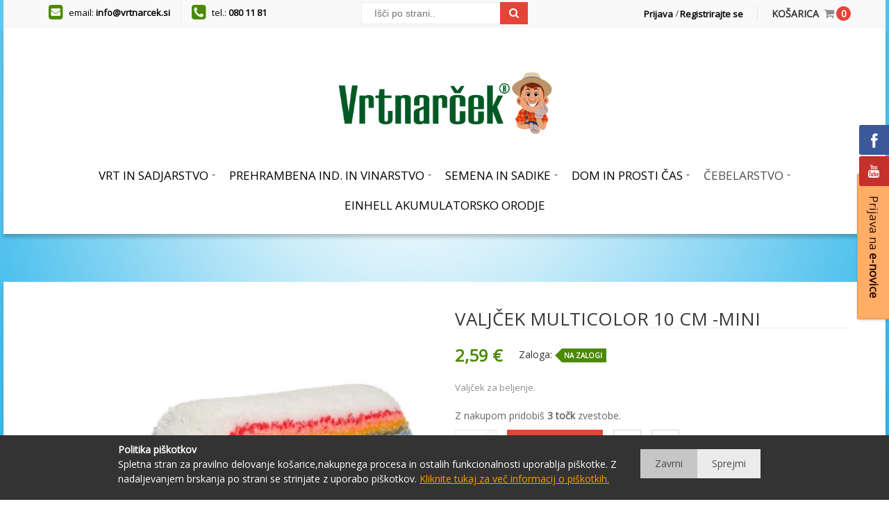

--- FILE ---
content_type: text/html; charset=UTF-8
request_url: https://www.vrtnarcek.si/valjcek-multicolor-10-cm-mini
body_size: 22588
content:
<!DOCTYPE html>
<html xmlns="http://www.w3.org/1999/xhtml" xml:lang="sl" lang="sl">
<head>
<meta http-equiv="Content-Type" content="text/html; charset=utf-8" />
<title>valjček za beljenje</title>
<meta name="viewport" content="width=device-width, initial-scale=1, maximum-scale=1" />
<meta name="description" content="&lt;p&gt;&lt;strong&gt;Opis izdelka:&lt;/strong&gt;&lt;/p&gt;
&lt;div&gt;- Valjček Multicolor 12mm nit&lt;br /&gt;- dolžina niti tkanine 12mm&lt;br /&gt;- poliakril&lt;br /&gt;- ekonomičen način, da se doseže dober rezultat pleskanja&lt;br /&gt;- za gladke in srednje grobe povr&amp;scaron;ine&lt;br /&gt;- za kvalitet" />
<meta name="keywords" content="valjček za beljenje" />
<meta name="robots" content="INDEX,FOLLOW" />


<meta property="og:title" content="VALJČEK MULTICOLOR 10 CM -MINI" />
<meta property="og:type" content="product" />
<meta property="og:image" content="https://www.vrtnarcek.si/media/catalog/product/cache/1/small_image/1200x630/9df78eab33525d08d6e5fb8d27136e95/v/a/valj_ek.jpg" />
<meta property="og:url" content="https://www.vrtnarcek.si/valjcek-multicolor-10-cm-mini" />
<meta property="og:description" content="Valjček za beljenje." />
<meta property="og:site_name" content="Vrtnarcek" />
<meta property="og:price:amount" content="2.59" />
<meta property="og:price:currency" content="EUR" />



<link rel="icon" href="https://www.vrtnarcek.si/skin/frontend/vrtnarcek/default/favicon.ico" type="image/x-icon" />
<link rel="shortcut icon" href="https://www.vrtnarcek.si/skin/frontend/vrtnarcek/default/favicon.ico" type="image/x-icon" />
<!--[if lt IE 7]>
<script type="text/javascript">
//<![CDATA[
    var BLANK_URL = 'https://www.vrtnarcek.si/js/blank.html';
    var BLANK_IMG = 'https://www.vrtnarcek.si/js/spacer.gif';
//]]>
</script>
<![endif]-->
<!--<link href='http://fonts.googleapis.com/css?family=Montserrat:400,700' rel='stylesheet' type='text/css'/>
<link href='http://fonts.googleapis.com/css?family=Roboto+Slab:400,100,300,700' rel='stylesheet' type='text/css'>-->
<link rel="stylesheet" type="text/css" href="https://www.vrtnarcek.si/media/css_secure/8762218fb934a38053309816fbd71a56.css?q=1618832273" />
<link rel="stylesheet" type="text/css" href="https://www.vrtnarcek.si/media/css_secure/cbc8d29b58a9405cf5adc723bc2f27e5.css?q=1618832315" media="all" />
<link rel="stylesheet" type="text/css" href="https://www.vrtnarcek.si/media/css_secure/5c9e177abe1e33db2530a6f4535d7ff3.css?q=1618832273" media="print" />
<script type="text/javascript" src="https://www.vrtnarcek.si/media/js/7c50e8b37f0206c526af52e8ff66616d.js?q=1626096111"></script>
<link rel="canonical" href="https://www.vrtnarcek.si/valjcek-multicolor-10-cm-mini" />
<!--[if lt IE 9]>
<script type="text/javascript" src="https://www.vrtnarcek.si/media/js/39a6e240887bfe9d40cda79e0442b353.js?q=1618832270"></script>
<![endif]-->
<!--[if lt IE 7]>
<script type="text/javascript" src="https://www.vrtnarcek.si/media/js/8e937b1a00ddc2ffee42fcffa70e4496.js?q=1618832270"></script>
<![endif]-->
<!--[if lt IE 8]>
<link rel="stylesheet" type="text/css" href="https://www.vrtnarcek.si/media/css_secure/ddb6ad23269aabfab21a1b843374f576.css?q=1618832273" media="all" />
<![endif]-->
<link rel="stylesheet" type="text/css" href="https://www.vrtnarcek.si/skin/frontend/vrtnarcek/default/css/responsive.css" media="all" />

<script type="text/javascript">
//<![CDATA[
Mage.Cookies.path     = '/';
Mage.Cookies.domain   = '.www.vrtnarcek.si';
//]]>
</script>

<script type="text/javascript">
//<![CDATA[
optionalZipCountries = ["IE","PA","HK","MO"];
//]]>
</script>
            <!-- BEGIN GOOGLE UNIVERSAL ANALYTICS CODE -->
        <script type="text/javascript">
        //<![CDATA[
            (function(i,s,o,g,r,a,m){i['GoogleAnalyticsObject']=r;i[r]=i[r]||function(){
            (i[r].q=i[r].q||[]).push(arguments)},i[r].l=1*new Date();a=s.createElement(o),
            m=s.getElementsByTagName(o)[0];a.async=1;a.src=g;m.parentNode.insertBefore(a,m)
            })(window,document,'script','//www.google-analytics.com/analytics.js','ga');

            
ga('create', 'UA-107088087-1', 'auto');

ga('send', 'pageview');
            
        //]]>
        </script>
        <!-- END GOOGLE UNIVERSAL ANALYTICS CODE -->
    <script async src="https://www.googletagmanager.com/gtag/js?id=G-78HQB1SYGV"></script>
<script>
	window.dataLayer = window.dataLayer || [];
	function gtag(){dataLayer.push(arguments);}
	gtag('js', new Date());
	gtag('config', 'G-78HQB1SYGV');
	</script>
<script>
gtag('event', 'view_item', {
currency: "EUR",
value: 2.59,
items: [
  {"item_id":"7021","item_name":"VALJ\u010cEK MULTICOLOR 10 CM -MINI","affiliation":"slovenian","discount":0,"item_brand":"Agrolit","item_category":"Default Category","item_category2":"VRT IN SADJARSTVO","item_category3":"DOM IN PROSTI \u010cAS","item_category4":"Barve in \u010dopi\u010di","item_category5":"HI\u0160NA OPRAVILA","price":"2.5900"}
]
});

</script>

<link rel="stylesheet" type="text/css" href="https://fonts.googleapis.com/css?family=Open+Sans" media="all" />
<style type="text/css">*, body, h1, h2, h3, h4, h5, h6, .h1, .h2, .h3, .h4, .h5, .h6{ font-size: 14px; font-family: Open Sans;}body, h1, h2, h3, h4, h5, h6, .h1, .h2, .h3, .h4, .h5, .h6{color:#5f5f5f;}body a{color:#5f5f5f;}body a:hover{color:#e64339;}body{ background-color:#ffffff;}.labelnew{color:#ffffff; background-color:#00b0ff;}.labelsale{color:#ffffff; background-color:#e64339;}button.button{color:#4f4f4f; background-color:#ebebeb; border-color:#ebebeb;}button.button:hover{color:#ffffff; background-color:#e64339; border-color:#e64339;}button.button.btn-checkout{color:#ffffff; background-color:#e64339; border-color:#e64339;}button.button.btn-checkout:hover{color:#242628; background-color:#ffffff;}.bx-wrapper .bx-controls-direction a{color:#ffffff; background-color:#ffffff; border-color:#e6e6e6;}.bx-wrapper .bx-controls-direction a:hover{color:#ffffff; background-color:#e64339; border-color:#e64339;}#backtotop{color:#ffffff; background-color:#e64339;}#backtotop:hover{color:#ffffff; background-color:#444444;}.block-tags .block-content a{color:#666666; background-color:transparent; border-color:#cbcbcb;}.block-tags .block-content a:hover{color:#ffffff; background-color:#e64339; border-color:#e64339;}.products-list .item .button.btn-cart{color:#9f9f9f; background-color:transparent; border-color:#9f9f9f;}.products-list .item .button.btn-cart:hover{color:#ffffff; background-color:#e64339; border-color:#e64339;}.products-list .item .actions-list .add-to-links li a{color:#9f9f9f; background-color:transparent; border-color:#9f9f9f;}.products-list .item .actions-list .add-to-links li a:hover{color:#e64339; border-color:#e64339;}#popup-newsletter .form-subscribe-header label{color:#4f4f4f;}#popup-newsletter .block-content .promotions{color:#7f7f7f;}#popup-newsletter .block-content input.input-text{color:#7f7f7f; border-color:#e6e6e6;}#popup-newsletter .block-content button.button{color:#ffffff; background-color:#e64339; border-color:#e64339;}#popup-newsletter .block-content button.button:hover{color:#ffffff; background-color:#00b0ff; border-color:#00b0ff;}#popup-newsletter .block-content .social-link a.facebook{color:#ffffff; background-color:#3b5a9b;}#popup-newsletter .block-content .social-link a.twitter{color:#ffffff; background-color:#2b97f0;}#popup-newsletter .block-content .social-link a.vimeo{color:#ffffff; background-color:#17b3e8;}#popup-newsletter .block-content .social-link a.google-plus{color:#ffffff; background-color:#dc4e41;}#popup-newsletter .block-content .social-link a.instagram{color:#ffffff; background-color:#a17359;}#popup-newsletter .block-content .social-link a.rss{color:#ffffff; background-color:#e78733;}#popup-newsletter .subscribe-bottom{color:#9f9f9f;}.play .caption1{color:#ffffff;}.play .caption2{color:#ffffff;}.play .caption2 span{color:#f0549c;}.play .caption3{color:#ffffff;}.play .caption3 span{color:#f01357;}.play .caption4 a{color:#5f5f5f; border-color:#c1c1c1;}.play .caption4 a:hover{color:#ffffff; background-color:#e91717; border-color:#e91717;}.play .text-slide2 .caption2{color:#ffffff;}.play .text-slide2 .caption2 span{color:#f93a3a;}.play .text-slide2 .caption3 span{color:#ba68c8;}.play .text-slide3 .caption2{color:#ffffff;}.play .text-slide3 .caption2 span{color:#00d277;}.magicslider .bx-wrapper .bx-controls-direction a{ background-color:#dcdcdb; border-color:#e6e6e6;}.magicslider .bx-wrapper .bx-controls-direction a:hover{ background-color:#dcdcdb; border-color:#dcdcdb;}.header-color a{color:#5f5f5f;}.header-color a:hover{color:#e64339;}.header .header-top .label-title, .text-setting,.header .top-form-language .label,.top-links li a{color:#5f5f5f;}.magicmenu .nav-desktop .level0 .full-width,.magicmenu .nav-desktop .level0 .level-top-mega,.magicmenu .nav-desktop .level0.dropdown > .level0,.magicmenu .nav-desktop .level0.dropdown .hasChild ul,.magicmenu .nav-desktop .level0.dropdown .hasChild ul{ background-color:#ffffff; border-color:#ededed;}.magicmenu .nav-desktop .level0 .level-top{color:#5f5f5f;}.magicmenu .nav-desktop .level0.over > a, .magicmenu .nav-desktop .level0.active > a, .magicmenu .nav-desktop .level0.active > a span.icon-text, .magicmenu .nav-desktop .level0 > a:hover, .magicmenu .nav-desktop .level0 > a.icon-text:hover{color:#e64339; background-color:transparent;}.magicmenu .nav-desktop .level0 .level-top-mega .children .level-3 a{color:#4f4f4f;}.magicmenu .nav-desktop .level0 .level-top-mega .children a, .magicmenu .nav-desktop p,.magicmenu .nav-desktop .level0.dropdown .level1 a,.magicmenu .nav-desktop .level0.home .level-top-mega a{color:#4f4f4f;}.magicmenu .nav-desktop .level0 .level-top-mega .children a:hover,.magicmenu .nav-desktop .level0.dropdown .level1 a:hover,.magicmenu .nav-desktop .level0.home .level-top-mega a:hover{color:#e64339; background-color:transparent;}.cartSummary span,.cartSummary .mt-cart-title{color:#555555;}.mini-maincart .mini-products-list .product-details .price,.mini-maincart .mini-products-list .product-details{color:#e64339;}.crat-icon .zero,.crat-icon .item{color:#ffffff; background-color:#e64339;}.mini-maincart .mini-contentCart{ background-color:#ffffff; border-color:#ededed;}.mini-contentCart .actions a:hover{color:#ffffff; background-color:#e64339; border-color:#e64339;}.mini-contentCart .item .product-details .product-name a{color:#383838;}.mini-contentCart .item .product-details .product-name a:hover{color:#e64339;}.header-top{ background-color:#ffffff; border-color:#f7f7f8;}.header-content{ background-color:transparent;}.header-bottom{ background-color:transparent;}.header .currency_top .dropdown-switcher, .header .top-form-language .language-switcher, .header .header-setting .dropdown-switcher{ background-color:#ffffff; border-color:#ededed;}.header .links li a, .currency_top li a, .currency_top li.current{color:#5f5f5f;}.header .links li a:hover, .header .links li a:focus, .currency_top li a:hover, .currency_top li a:focus{ background-color:#f5f5f5;}.header .form-search button.button{color:#ffffff; background-color:#e64339;}.header-container-fixed{ background-color:#ffffff;}.magicmenu .nav-desktop .level0 .level-top-mega .children.level1 > a{color:#e64339; border-color:#dcdbdb;}.block .block-title strong span{color:#333333;}.block .block-title strong span{color:#333333;}.sorter .view-mode label, .sorter .limiter label, .sorter .sort-by label, .pager .amount{color:#6f6f6f;}.sorter .sort-by select, .limiter select{color:#6f6f6f;}.sorter .view-mode strong, .sorter .view-mode a{color:#a6a6a6; border-color:#b6b6b6;}.sorter .view-mode a.active,.sorter .view-mode a:hover{color:#ffffff; background-color:#e64339; border-color:#e64339;}.pager .pages li,.pager .pages li a{color:#444444; background-color:#ffffff; border-color:#dddddd;}.pager .pages .current,.pager .pages li:hover,.pager .pages li a:hover{color:#ffffff; background-color:#e64339; border-color:#e64339;}.vmagicmenu .block-title{ background-color:#ffffff; border-color:#383838;}.vmagicmenu .block-title span{color:#383838;}.vmagicmenu .level0 .level-top,.vmagicmenu .block-vmagicmenu-content .all-cat span{color:#4f4f4f;}.header-container-fixed .vmagicmenu .block-title{ background-color:#eeeeee;}.vmagicmenu .block-vmagicmenu-content{ background-color:#ffffff; border-color:#e64339;}.vmagicmenu .level0 .level-top-mega, .vmagicmenu .vmagicmenu-narrow .level0.dropdown > .level0,.vmagicmenu .vmagicmenu-narrow .level0.dropdown .hasChild ul{ background-color:#f9f9f9;}.vmagicmenu .level0.hasChild .level-top::after{color:#666666;}.vmagicmenu .level0:hover, .vmagicmenu .level0.active,.vmagicmenu .block-vmagicmenu-content .all-cat span:hover{color:#4f4f4f; background-color:#f9f9f9;}.vmagicmenu .level0 .level-top-mega .children > a{color:#e91717;}.vmagicmenu .level0 .level-top-mega .children > a:before{ background-color:#e64339;}.vmagicmenu .vmagicmenu-narrow .level0.dropdown .level1 a{color:#4f4f4f;}.vmagicmenu .level0 .level-top-mega .children a:hover,.vmagicmenu .vmagicmenu-narrow .level0.dropdown .level1 a:hover{color:#e64339;}.mean-container{ background-color:#e64339;}.mean-container .mean-nav .mobi-title{color:#ffffff;}.mean-container a.meanmenu-reveal{color:#ffffff;}.mean-container .mean-nav > ul{ background-color:#eeeeee;}.mean-container .mean-nav ul li a{color:#333333; border-color:#cacaca;}.mean-container .mean-nav ul li a:hover{color:#e64339;}.megashop h3{color:#ffffff; background-color:#000000;}.megashop .magictabs{ border-color:#e64339;}.megashop .magictabs .item .title, .megashop .magictabs .citem .title{color:#666666;}.megashop .magictabs .item:hover .title, .megashop .magictabs .item.active .title, .megashop .magictabs .citem:hover .title, .megashop .magictabs .citem.active .title, .content_heading_fashion .megashop .toggle-tab.mobile{color:#ffffff; background-color:#ff3366;}.item .actions-no .add-to-links a{color:#ffffff; background-color:transparent; border-color:#ffffff;}.item .actions-no .add-to-links a:hover{color:#e64339; background-color:#ffffff;}.item .actions-cart .button.btn-cart{color:#e64339; background-color:#ffffff;}.item .actions-cart .button.btn-cart:hover{color:#ffffff; background-color:#e64339;}.actions-cart-button .out-of-stock span{color:#ffffff; background-color:#7c7c7c;}.magictabs .item .title{color:#9f9f9f;}.magictabs .item .title, .magictabs .citem{ border-color:transparent;}.magictabs .item.active .title, .magictabs .item:hover .title{color:#5f5f5f; border-color:transparent;}.product-view .add-to-cart button.button{color:#ffffff; background-color:#e64339;}.product-view .product-shop .add-to-links a{color:#8f8f8f; border-color:#d7d7d7;}.product-view .product-shop .add-to-links a:hover{color:#ffffff; background-color:#e64339; border-color:#e64339;}.product-view .product-img-box .more-views .bx-wrapper .bx-controls-direction a{color:#818181; background-color:#ebebeb;}.product-view .product-img-box .more-views .bx-wrapper .bx-controls-direction a:hover{color:#ffffff; background-color:#e64339;}.product-view .toggle-tabs .item span{color:#323232;}.product-view .toggle-tabs .item.active span, .product-view .toggle-tabs .item:hover span{color:#e64339;}.footer .block-content-statick li a{color:#191919;}.footer .block-content-statick li a:hover{color:#e64339;}.footer-color .block-footer-top{ background-color:#f2f1f1;}.footer-color .block-footer-bottom{ background-color:#f2f1f1;}.footer-color .block-footer-copyright{ background-color:#252525;}.footer .collapsible p{color:#706f6f;}.footer address{color:#706f6f;}.footer-menu-list li a{color:#0066cc;}.footer address a.active{color:#ff5555;}.block-subscribe input.input-text{color:#c0c0c0; background-color:transparent; border-color:#494847;}.block-subscribe .actions button.button{color:#c0c0c0; background-color:transparent; border-color:#494847;}.block-subscribe .actions button.button:hover{color:#ffffff; background-color:#e64339; border-color:#e64339;}.footer .block-title,.trademark-text-tit,.trademark-list-top #payment-methods{color:#191919;}.social-link a{color:#969696;}.social-link a:hover{color:#e64339;}</style>
<script type="text/javascript"> Themecfg = {"general":{"enabled":"1","jquery":"1","ajaxloading":"https:\/\/www.vrtnarcek.si\/skin\/frontend\/vrtnarcek\/default\/images\/opc-ajax-loader.gif","baseUrl":"https:\/\/www.vrtnarcek.si\/"},"home":"\n            ","list":{"mobile":"1","portrait":"2","landscape":"2","tablet":"3","desktop":"2","visibleItems":"3","padding":"15","widthImages":"290","heightImages":"290","height_images":"250","width_images":"200"},"detail":{"imageWidth":"450","zoomWidth":"350","zoomHeight":"350","zoomInner":"0","lightBox":"1","slide":"1","vertical":"0","auto":"0","controls":"1","pager":"0","slideMargin":"20","slideWidth":"100","portrait":"3","landscape":"4","tablet":"3","desktop":"3","visibleItems":"3","relatedSlide":"horizontal","relatedLimit":"10","upsellSlide":"horizontal","upsellLimit":"10","inforTabs":"1","activeTab":"box-up-sell","showTitle":"1","adjustX":"10","adjustY":"0","thumbWidth":"100","thumbHeight":"120","thumbSlide":"horizontal","speed":"1000","pause":"100","imageHeight":""},"related":{"slide":"1","vertical":"0","auto":"0","controls":"1","pager":"0","speed":"1000","pause":"100","slideMargin":"20","slideWidth":"278","portrait":"1","landscape":"2","tablet":"3","desktop":"3","visibleItems":"3"},"upsell":{"slide":"1","vertical":"0","auto":"0","controls":"1","pager":"0","speed":"1000","pause":"100","slideMargin":"20","slideWidth":"278","portrait":"1","landscape":"2","tablet":"3","desktop":"3","visibleItems":"3"},"crosssell":{"slide":"1","vertical":"0","auto":"0","controls":"1","pager":"0","speed":"1000","pause":"100","slideMargin":"20","slideWidth":"278","portrait":"1","landscape":"2","tablet":"3","desktop":"4","visibleItems":"4"},"labels":{"newLabel":"1","newText":"New","saleLabel":"1","saleText":"Sale","salePercent":"0"},"timer":{"enabled":"0","titleColor":"#ffffff","timerColor":"#ffffff","caption":"1","captionColor":"#ffffff"},"color":{"page_color":"#aaaaaa","page_background":"#fff","link_color":"#444444","link_color_hover":"#ff3535","link_color_active":"#d12853","button_color":"#fff","button_color_hover":"#ffffff","button_background":"#434343","button_background_hover":"#ff5555","labelnew_color":"#ffffff","labelnew_background":"#78cbff","labelsale_color":"#ffffff","labelsale_background":"#6a6a6a"},"newsletter":{"enabled":"0","firstOnly":"1","timeDelay":"4000","autoClose":"1","timeClose":"10000","width":"778","height":"360","overlayColor":"#353535","background_color":"#ffffff","background_image":""},"categorysearch":{"enabled":"0","select_category_on_category_pages":"1","show_subcategories":"1","subcategories_level":"3","indentation_text":"-"},"checkout":{"crosssellsSlide":"1"}}</script>
<script type="text/javascript">
	//<![CDATA[
		if (typeof MC == 'undefined') MC = {};
		MC.Quickview = {"dialogWidth":"800","zoomWidth":"265","zoomHeight":"265","vertical":"1"};

				
			jQuery(document).ready(function($) {
				jQuery(document).magiccart({"url":"https:\/\/www.vrtnarcek.si\/magicshop\/ajax\/index\/","updateUrl":"https:\/\/www.vrtnarcek.si\/checkout\/cart\/updatePost\/","src_image_progress":"https:\/\/www.vrtnarcek.si\/skin\/frontend\/vrtnarcek\/default\/magiccart\/magicshop\/images\/loading.gif","error":" \u2191 This is a required field.","isProductView":1,"product_id":"7021"});
			});
			//]]
</script>

<script type="text/javascript">//<![CDATA[
        var Translator = new Translate({"Please select an option.":"Izberite mo\u017enost.","This is a required field.":"To polje je obvezno.","Please enter a valid number in this field.":"Vnesite veljavno \u0161tevilo.","Please enter a valid date.":"Vnesite veljavni datum.","Please enter a valid email address. For example johndoe@domain.com.":"Vnesite veljaven e-mail naslov. Npr.info@foo.bar.","Please make sure your passwords match.":"Prepri\u010dajte se, \u010de se vpisano geslo ujema z izbranim geslom.","Please enter a valid zip code. For example 90602 or 90602-1234.":"Vnestie veljavno po\u0161tno \u0161tevilko. Npr. 9231","Please enter a valid zip code.":"Vnestie veljavno po\u0161tno \u0161tevilko.","Please use this date format: dd\/mm\/yyyy. For example 17\/03\/2006 for the 17th of March, 2006.":"Uporabite naslednji format za datum: dd\/mm\/llll. Npr. 01.01.2011","Please select one of the above options.":"Izberite eno izmed mo\u017enosti.","Please select one of the options.":"Izberite eno izmed mo\u017enosti.","Please enter a number greater than 0 in this field.":"Vnesite \u0161tevilo ve\u010dje od 0.","Please enter a valid credit card number.":"Vnesite veljavno \u0161tevilko kartice.","Please wait, loading...":"Prosim po\u010dakajte, nalagam ...","Complete":"Zaklju\u010deno","Add to Cart":"V ko\u0161arico","In Stock":"Na zalogi","Out of Stock":"Ni na zalogi"});
        //]]></script>
        <!-- Copyright protection script -->
        <meta http-equiv="imagetoolbar" content="no">
        <script>
            /*<![CDATA[*/
            document.oncontextmenu = function () {
                return false;
            };
            /*]]>*/
        </script>
        <script type="text/javascript">
            /*<![CDATA[*/
            document.onselectstart = function () {
                event = event || window.event;
                var custom_input = event.target || event.srcElement;

                if (custom_input.type !== "text" && custom_input.type !== "textarea" && custom_input.type !== "password") {
                    return false;
                } else {
                    return true;
                }

            };
            if (window.sidebar) {
                document.onmousedown = function (e) {
                    var obj = e.target;
                    if (obj.tagName.toUpperCase() === 'SELECT'
                        || obj.tagName.toUpperCase() === "INPUT"
                        || obj.tagName.toUpperCase() === "TEXTAREA"
                        || obj.tagName.toUpperCase() === "PASSWORD") {
                        return true;
                    } else {
                        return false;
                    }
                };
            }
            window.onload = function () {
                document.body.style.webkitTouchCallout = 'none';
                document.body.style.KhtmlUserSelect = 'none';
            }
            /*]]>*/
        </script>
        <script type="text/javascript">
            /*<![CDATA[*/
            if (parent.frames.length > 0) {
                top.location.replace(document.location);
            }
            /*]]>*/
        </script>
        <script>
            /*<![CDATA[*/
            document.ondragstart = function () {
                return false;
            };
            /*]]>*/
        </script>
        <style type="text/css">

            * {
                -webkit-touch-callout: none;
                -webkit-user-select: none;
                -moz-user-select: none;
                user-select: none;
            }

            img {
                -webkit-touch-callout: none;
                -webkit-user-select: none;
                -moz-user-select: none;
                user-select: none;
            }

            input, textarea, select {
	            -webkit-user-select: auto;
            }

        </style>
        <!-- End Copyright protection script --></head>
<body class="catalog-product-view catalog-product-view product-valjcek-multicolor-10-cm-mini">
<div id="cookiealert" class="cookiealert" style="display: none;">
    <div class="container">
        <div class="message">
    		<span class="cookie-title">Politika piškotkov</span>
    		<p>
    	    	Spletna stran za pravilno delovanje košarice,nakupnega procesa in ostalih funkcionalnosti uporablja piškotke. Z nadaljevanjem brskanja po strani se strinjate z uporabo piškotkov.    	    	<a href="https://www.vrtnarcek.si/privacy-policy-cookie-restriction-mode">Kliknite tukaj za več informacij o piškotkih.</a>
    		</p>
        </div> 
       <div class="buttons-set">
            <button type="button" class="button decline" onclick="javascript:declineCookieAlert();" title="Zavrni"><span><span>Zavrni</span></span></button>
            <button type="button" class="button" onclick="javascript:acceptCookieAlert();" title="Sprejmi"><span><span>Sprejmi</span></span></button>
        </div>
    </div>
</div>

<script type="text/javascript">
function closeCookieAlert() {
    Mage.Cookies.set('cookieAlertClosedFlag', 1, new Date(new Date().getTime() + (1000 * 60 * 60 * 24 * 364)));
    document.getElementById('cookiealert').style.display = 'none';
}

function acceptCookieAlert() {
    closeCookieAlert();
    Mage.Cookies.set('cookieAlertState', 1, new Date(new Date().getTime() + (1000 * 60 * 60 * 24 * 364)));
    loadCookieScript();
}

function declineCookieAlert() {
    closeCookieAlert();
    Mage.Cookies.set('cookieAlertState', 0, new Date(new Date().getTime() + (1000 * 60 * 60 * 24 * 364)));
}

function loadCookieScript() {
}

if (!Mage.Cookies.get('cookieAlertClosedFlag')) {
    document.getElementById('cookiealert').style.display = '';
}

if (Mage.Cookies.get('cookieAlertState') == 1) {
    loadCookieScript();
}
</script>
	<div class="social-icons right" style="margin-top: 100px">
                                <a class="socialitems" target="_blank" href="https://www.facebook.com/vrtnarcek/"
               id="facebook-btn">
                <span class="social-icon">
                    <span class="social-text">Vrtnarček</span>
                </span>
            </a>
                                                                                                    <a class="socialitems" target="_blank" href="https://www.youtube.com/channel/UCB86HZfoL0os7-sIKiQkqDQ/"
               id="youtube-btn">
                <span class="social-icon">
                    <span class="social-text">Youtube </span>
                </span>
            </a>
                                                                                                                
    </div>

<script type="text/javascript">
    jQuery(document).ready(function($) {
        $('.social-icons .social-icon').mouseenter(function () {
            $(this).stop();
            $(this).animate({width: '160'}, 500, 'swing', function () {
            });
        });
        $('.social-icons .social-icon').mouseleave(function () {
            $(this).stop();
            $(this).animate({width: '43'}, 500, 'swing', function () {
            });
        });        
    }); 
</script>
	<div class="background" style="background-color:#00A4E5">		<div class="wrap">
						<img src="https://www.vrtnarcek.si/media/wysiwyg/agrolit_ozadje_zima_agrolit_stran_v3.jpg" />
		</div>
	</div><div class="wrapper">
        <div class="page">
        <!-- zacetek popup -->
 
<div class="popsup">
	<div onclick="Effect.toggle('popsups', 'blind',{  duration: 0 });" class="kno">
    	<span>Prijava na <strong>e-novice</strong></span>
    </div>
	<div class="popsups" id="popsups" style="display: none;">
		<div onclick="Effect.toggle('popsups', 'blind',{  duration: 0 });" class="zapr"></div>
		<h3>Bodite obve&scaron;čeni</h3>
<p>Prijavite se na enovice in bodite na tekočem z novostmi in ugodnostmi.</p> 
        <div class="subscribe">
    <form action="https://www.vrtnarcek.si/newsletter/subscriber/new/" method="post" id="newsletter-validate-detail">
		<div class="input-box">
			<input type="text" name="email" id="newsletter" title="Prijavite se na e-novice" class="input-text required-entry validate-email" placeholder="Vaš email naslov.."/>
			<div class="actions">
                <button type="submit" title="Prijava" class="buttons"><span>Prijava</span></button>
			</div>
				<div class="degriz_gdprnewsletter gdprnewsletter_qod">
		<label><input class="gdprnewsletter_confirmation checkbox required-entry" name="gdprnewsletter_confirmation" type="checkbox" id="gdprnewsletter_confirmation">Strinjam se s</label> <a href="javascript:void(0)" class="gdprnewsletter_box_open"><label class="gdprlabel_text" for="gdprpopup_qod">Pravilnikom o zasebnosti.</label></a>
		<input class="gdprpopup-state" id="gdprpopup_qod" type="checkbox" />
		<div class="gdprpopup_class">
			<label class="gdprpopup_bg" for="gdprpopup_qod"></label>
			<div class="gdprpopup_inner">
				<div>
					<label class="gdprpopup_close" for="gdprpopup_qod"></label>
			        <div class="gdprpopup_box_inner std">
						<p>Pravilnik o zasebnost: prijava na e-novice</p>
<p>Z vpisom svojega elektronskega naslova se prijavljate na e-novice, s katerimi vas bo podjetje Agrolit d.o.o. obveščalo o novostih v ponudbi na spletu in v trgovini, o marketinških aktivnostih in drugih promocijah.</p>
<p>S prijavo na e-novice se vpišete tudi v bazo prejemnikov ugodnosti , ki jih Agrolit d.o.o. nudi svojim uporabnikom.</p>
<p>Za prijavo na e-novice Agrolit d.o.o. zbira sledeče podatke: e-naslov, IP, v primeru, da se prijavite kot registrirani član, pa tudi ime in priimek, naslov in telefon.</p>
<p>Po poslanem obrazcu z elektronskim naslovom boste na navedeni naslov prejeli potrditveno sporočilo – s potrditvijo tega boste do preklica prijavljeni na e-novice Agrolit d.o.o. (t. i. opt-in odobritev). Kadarkoli lahko pisno ali s klikom na gumb Odjava v e-novicah zahtevate, da upravljavec osebnih podatkov trajno ali začasno preneha uporabljati vaše osebne podatke za namene neposrednega trženja. Vaši zahtevi bo ugodeno v 15 dneh od dneva prejema zahteve, kot predpisuje zakon. Zahtevate lahko tudi prenos ali seznanitev s podatki.</p>
<p>Upravljavec Agrolit d.o.o. se zavezuje, da bo podatke skrbno varoval skladno z zakonodajo, ki ureja varovanje osebnih podatkov.</p>
<p>Pošiljatelj e-novic in upravljavec vaših osebnih podatkov je: Agrolit d.o.o. Ljubljanska cesta 12B, 1270 Litija, Slovenija</p>
<p>Preverite tudi celotni <a href="https://www.vrtnarcek.si/privacy-policy-cookie-restriction-mode">Pravilnik o zasebnosti</a>.</p>			        </div>
			        <div class="gdprpopup_box_subscribe">
			            <div class="gdprpopup_box_subscribe_form">
							<a class="button" href="javascript:void(0)"><label class="gdprlabel_button gdprpopup_yes" for="gdprpopup_qod">Da, strinjam se</label></a>
							<a class="button" href="javascript:void(0)"><label class="gdprlabel_button gdprpopup_no" for="gdprpopup_qod">Ne, ne strinjam se</label></a>
			            </div>
			        </div>
		        </div>
			</div>
		</div>
	</div>
<script type='text/javascript'>
	jQuery(function($) {
	    var $gdprBlock = $('.gdprnewsletter_qod');
	    var $gdprInput = $gdprBlock.find('input[name="gdprnewsletter_confirmation"]');
	    var $blockButton = $gdprBlock.closest('form').find('button[type="submit"]');
	    $blockButton.prop('disabled', true);
	    $gdprBlock.find('.gdprpopup_yes').click(function(){
	        $gdprInput.prop('checked', true);
	        $gdprInput.trigger('change');
	    });
	    $gdprBlock.find('.gdprpopup_no').click(function(){
	        $gdprInput.prop('checked', false);
	        $gdprInput.trigger('change');
	    });
	    $gdprInput.change(function() {
	        if(this.checked)
	            $blockButton.prop('disabled', false);
	        else
	            $blockButton.prop('disabled', true);    
	    });
	    $gdprBlock.find('#gdprpopup_qod').change(function() {
	        $('body,html').toggleClass('modal_opened');
	        $gdprBlock.find('.gdprpopup_class').toggleClass('popup_opened');
	    });
	});
	jQuery.noConflict();
</script>
		</div>
    </form>
    <script type="text/javascript">
    //<![CDATA[
        var newsletterSubscriberFormDetail = new VarienForm('newsletter-validate-detail');
    //]]>
    </script>
</div>       
	</div>
</div>
<!-- konec popup -->
<div class="header-container header-color color">
    <div class="header_full">
    	<div class="header">
    	    <div class="container">
	    	<div class="header-top">
                    <div class="row">
                        <div class="top-left col-md-6 col-sm-12">
                                                        <div class="emaili">email: <a href="mailto:info@vrtnarcek.si">info@vrtnarcek.si</a></div>
                            <div class="teli">tel.: <a href="tel:080 11 81">080 11 81</a></div>  
                            <div class="header-setting">
                                <div class="settting-switcher">
                                    <div class="dropdown-toggle">
                                        <div class="text-setting">EUR</div>
                                    </div>
                                                                                                        </div>
                            </div>
                            <div class="header-setting">
                                <div class="settting-switcher">
                                    <div class="top-form-language">
                                                                            </div>
                                </div>
                            </div>
                        </div>
                        <div class="col-md-6 col-sm-12 f-col-mobole">
                            <div class="top-right pull-right">
                                <div class="header-link pull-lt">
                                    <ul class="top-links">
                                                                                <li class="login">
                                            <a href="https://www.vrtnarcek.si/customer/account/login/" title="Prijava">Prijava</a>
                                        </li>
                                        <li class="first">
                                            <a id="quick_sigup_link" style="positon:relative;" href="https://www.vrtnarcek.si/customer/account/create/" title="Registrirajte se">Registrirajte se</a>
                                        </li>
                                                                            </ul>
                                </div>
                                <div class="content-cart">
                                    <div class="miniCartWrap">
                                        <div class="mini-maincart">
	<div class="cartSummary">
	<a class="crat-icon" href="https://www.vrtnarcek.si/checkout/cart/">
        <span class="cart-title">Cart</span>
        <i class="fa fa-shopping-cart"></i>
                    <span class="zero">0 </span>
                <p class="mt-cart-title">Košarica</p>
	</a>
    <div class="cart-header">
	    <p class="cart-tolatl">
			<!--<span class="toltal"></span>-->
                    <span class="zero">0 items - </span>
    			<span><span class="price">0,00 €</span></span>
		</p>
    </div>	
	</div>
	<div class="mini-contentCart" style="display:none">
				<div class="block-content">
			<p class="empty">V nakupovalni košari ni artiklov.</p>
		</div>
			
	</div>
</div>
                                    </div>
                                </div>
                            </div>
                        </div>
                    </div>
                </div>
    	    </div>
    	    <div class="container">
                <div class="main">
                    <div class="header-content menu-mobile clearfix">
                        <div class="header-search">
                            <form id="search_mini_form" action="https://www.vrtnarcek.si/catalogsearch/result/" method="get">
    <div class="form-search clearfix">
        <label for="search">Iskanje</label>
        <button type="submit" title="Iskanje" class="button"><span><span><i class="fa fa-search"></i></span></span></button>
		        <input id="search" type="search" name="q" value="" class="input-text required-entry" maxlength="128" placeholder="Išči po strani.." />

        <div id="search_autocomplete" class="search-autocomplete"></div>
        <script type="text/javascript">
        //<![CDATA[
            var searchForm = new Varien.searchForm('search_mini_form', 'search', 'Iskanje po celotni trgovini...');
            searchForm.initAutocomplete('https://www.vrtnarcek.si/catalogsearch/ajax/suggest/', 'search_autocomplete');
        //]]>
        </script>
    </div>
</form>
                        </div>
                        <div class="facebook-like">
							<iframe src="https://www.facebook.com/plugins/like.php?href=https://www.vrtnarcek.si/&width=130&layout=button_count&action=like&size=small&share=false&height=21&appId=359120997837986" width="130" height="21" style="border:none;overflow:hidden" scrolling="no" frameborder="0" allowfullscreen="true" allow="autoplay; clipboard-write; encrypted-media; picture-in-picture; web-share"></iframe>
                        </div>
                        <div class="content-logo">
                            <div class="header-logo">
                                                                <a href="https://www.vrtnarcek.si/" title="Vrtnarcek.si" class="logo"><strong>Vrtnarcek.si</strong><img class="img-responsive" src="https://www.vrtnarcek.si/skin/frontend/vrtnarcek/default/images/logo.png" alt="Vrtnarcek.si" /></a>
                                                            </div>
                        </div>
                    </div>
                    <div class="header-bottom">
                        <div class="row">
                            <div class="col-lg-12">
                                <div class="header-sticker">
                                    <div class="container">
                                        <div class="border-bottom">
                                            <div class="row menu-mobile-none">
                                                <div class="header-config-bg col-xs-12 col-sm-12 col-md-12">
                                                    <div class="header-wrapper-bottom">
                                                        <div class="custom-menu">
                                                            
<div class="magicmenu clearfix">
	<ul class="nav-desktop sticker" data-fullWidth=1>
				<li class="level0 cat first hasChild"><a class="level-top" href="https://www.vrtnarcek.si/vrt-in-sadjarstvo"><span>VRT IN SADJARSTVO</span><span class="boder-menu"></span></a><div class="level-top-mega"><div class="content-mega"><div class="content-mega-horizontal"><ul class="level0 mage-column cat-mega"><li class="children level1"><a href="https://www.vrtnarcek.si/vrt-in-sadjarstvo/gnojila"><span>GNOJILA</span></a><ul class="level1"><li class="level2"><a href="https://www.vrtnarcek.si/vrt-in-sadjarstvo/gnojila/bio-gnojila"><span>Bio gnojila</span></a>
</li><li class="level2"><a href="https://www.vrtnarcek.si/vrt-in-sadjarstvo/gnojila/vrtnarcki"><span>Specialna granulirana - vrečke</span></a>
</li><li class="level2"><a href="https://www.vrtnarcek.si/vrt-in-sadjarstvo/gnojila/specialna-granulirana-gnojila"><span>Specialna granulirana gnojila</span></a>
</li><li class="level2"><a href="https://www.vrtnarcek.si/vrt-in-sadjarstvo/gnojila/specialna-vodotopna-gnojila"><span>Specialna vodotopna gnojila</span></a>
</li><li class="level2"><a href="https://www.vrtnarcek.si/vrt-in-sadjarstvo/gnojila/specialna-tekoca"><span>Specialna tekoča gnojila</span></a>
</li><li class="level2"><a href="https://www.vrtnarcek.si/vrt-in-sadjarstvo/gnojila/zdravljenje-in-obnova"><span>Zdravljenje in obnova</span></a>
</li><li class="level2"><a href="https://www.vrtnarcek.si/vrt-in-sadjarstvo/gnojila/gnojila-cvetal"><span>Tekoča gnojila Cvetal</span></a>
</li><li class="level2"><a href="https://www.vrtnarcek.si/vrt-in-sadjarstvo/gnojila/specialna-gnojila-cvetal"><span>Specialna gnojila Cvetal</span></a>
</li></ul></li><li class="children level1"><a href="https://www.vrtnarcek.si/vrt-in-sadjarstvo/vrtni-in-sadjarski-pripomocki"><span>VRTNI IN SADJARSKI PRIPOMOČKI</span></a><ul class="level1"><li class="level2"><a href="https://www.vrtnarcek.si/vrt-in-sadjarstvo/vrtni-in-sadjarski-pripomocki/bio-smole-in-cepilni-premazi"><span>Bio smole in cepilni premazi</span></a>
</li><li class="level2"><a href="https://www.vrtnarcek.si/vrt-in-sadjarstvo/vrtni-in-sadjarski-pripomocki/bio-zascita"><span>Bio zaščita</span></a>
</li><li class="level2"><a href="https://www.vrtnarcek.si/vrt-in-sadjarstvo/vrtni-in-sadjarski-pripomocki/fito-sredstva"><span>Fito sredstva</span></a>
</li><li class="level2"><a href="https://www.vrtnarcek.si/vrt-in-sadjarstvo/vrtni-in-sadjarski-pripomocki/pripomocki-za-vezanje"><span>Pripomočki za vezanje</span></a>
</li><li class="level2"><a href="https://www.vrtnarcek.si/vrt-in-sadjarstvo/vrtni-in-sadjarski-pripomocki/vrtne-cevi-zalivalke-in-pripomocki"><span>Vrtne cevi, zalivalke in pripomočki</span></a>
</li><li class="level2"><a href="https://www.vrtnarcek.si/vrt-in-sadjarstvo/vrtni-in-sadjarski-pripomocki/platno-proti-plevelu"><span>Platno proti plevelu</span></a>
</li><li class="level2"><a href="https://www.vrtnarcek.si/vrt-in-sadjarstvo/vrtni-in-sadjarski-pripomocki/razno"><span>Razno</span></a>
</li><li class="level2"><a href="https://www.vrtnarcek.si/vrt-in-sadjarstvo/vrtni-in-sadjarski-pripomocki/orodje"><span>Orodje</span></a>
</li><li class="level2"><a href="https://www.vrtnarcek.si/vrt-in-sadjarstvo/vrtni-in-sadjarski-pripomocki/vrtne-tkanine"><span>Vrtne tkanine</span></a>
</li><li class="level2"><a href="https://www.vrtnarcek.si/vrt-in-sadjarstvo/vrtni-in-sadjarski-pripomocki/zascitne-rokavice"><span>Zaščitne rokavice </span></a>
</li><li class="level2"><a href="https://www.vrtnarcek.si/vrt-in-sadjarstvo/vrtni-in-sadjarski-pripomocki/skarje-in-zage"><span>Škarje in žage</span></a>
</li><li class="level2"><a href="https://www.vrtnarcek.si/vrt-in-sadjarstvo/vrtni-in-sadjarski-pripomocki/skropilnice"><span>Škropilnice</span></a>
</li><li class="level2"><a href="https://www.vrtnarcek.si/vrt-in-sadjarstvo/vrtni-in-sadjarski-pripomocki/cvetlicna-korita"><span>Cvetlična korita</span></a>
</li><li class="level2"><a href="https://www.vrtnarcek.si/vrt-in-sadjarstvo/vrtni-in-sadjarski-pripomocki/nasadila"><span>Nasadila</span></a>
</li></ul></li><li class="children level1"><a href="https://www.vrtnarcek.si/vrt-in-sadjarstvo/zemlje-in-lubja"><span>SUBSTRATI IN LUBJE</span></a><ul class="level1"><li class="level2"><a href="https://www.vrtnarcek.si/vrt-in-sadjarstvo/zemlje-in-lubja/substrati"><span>Substrati</span></a>
</li><li class="level2"><a href="https://www.vrtnarcek.si/vrt-in-sadjarstvo/zemlje-in-lubja/lubje"><span>Lubje</span></a>
</li><li class="level2"><a href="https://www.vrtnarcek.si/vrt-in-sadjarstvo/zemlje-in-lubja/sota"><span>Šota</span></a>
</li><li class="level2"><a href="https://www.vrtnarcek.si/vrt-in-sadjarstvo/zemlje-in-lubja/cvetal"><span>Cvetal</span></a>
</li><li class="level2"><a href="https://www.vrtnarcek.si/vrt-in-sadjarstvo/zemlje-in-lubja/specialni-substrati"><span>Specialni substrati</span></a>
</li></ul></li><li class="children level1"><a href="https://www.vrtnarcek.si/vrt-in-sadjarstvo/kemija"><span>KEMIJA</span></a><ul class="level1"><li class="level2"><a href="https://www.vrtnarcek.si/vrt-in-sadjarstvo/kemija/kemikalije"><span>Kemikalije</span></a>
</li><li class="level2"><a href="https://www.vrtnarcek.si/vrt-in-sadjarstvo/kemija/za-gnojenje"><span>Za gnojenje</span></a>
</li><li class="level2"><a href="https://www.vrtnarcek.si/vrt-in-sadjarstvo/kemija/razkuzilo"><span>Razkužilo</span></a>
</li></ul></li><li></li></ul></div></div></div></li>
<li class="level0 cat  hasChild"><a class="level-top" href="https://www.vrtnarcek.si/prehrambena-ind-in-vinarstvo"><span>PREHRAMBENA IND. IN VINARSTVO</span><span class="boder-menu"></span></a><div class="level-top-mega"><div class="content-mega"><div class="content-mega-horizontal"><ul class="level0 mage-column cat-mega"><li class="children level1"><a href="https://www.vrtnarcek.si/prehrambena-ind-in-vinarstvo/vinarstvo"><span>VINARSTVO</span></a><ul class="level1"><li class="level2"><a href="https://www.vrtnarcek.si/prehrambena-ind-in-vinarstvo/vinarstvo/zveplasta-kislina"><span>Žveplasta kislina</span></a>
</li><li class="level2"><a href="https://www.vrtnarcek.si/prehrambena-ind-in-vinarstvo/vinarstvo/parafinsko-olje"><span>Parafinsko olje</span></a>
</li><li class="level2"><a href="https://www.vrtnarcek.si/prehrambena-ind-in-vinarstvo/vinarstvo/cistila-in-negovalna-sredstva"><span>Čistila in negovalna sredstva</span></a>
</li><li class="level2"><a href="https://www.vrtnarcek.si/prehrambena-ind-in-vinarstvo/vinarstvo/reagenti-in-merilni-pripomocki"><span>Reagenti in merilni pripomočki</span></a>
</li><li class="level2"><a href="https://www.vrtnarcek.si/prehrambena-ind-in-vinarstvo/vinarstvo/delovni-pripomocki"><span>Delovni pripomočki </span></a>
</li></ul></li><li class="children level1"><a href="https://www.vrtnarcek.si/prehrambena-ind-in-vinarstvo/embalaza"><span>EMBALAŽA</span></a><ul class="level1"><li class="level2"><a href="https://www.vrtnarcek.si/prehrambena-ind-in-vinarstvo/embalaza/plastenke"><span>Plastenke</span></a>
</li></ul></li><li></li></ul></div></div></div></li>
<li class="level0 cat  hasChild"><a class="level-top" href="https://www.vrtnarcek.si/semena-in-sadike"><span>SEMENA IN SADIKE</span><span class="boder-menu"></span></a><div class="level-top-mega"><div class="content-mega"><div class="content-mega-horizontal"><ul class="level0 mage-column cat-mega"><li class="children level1"><a href="https://www.vrtnarcek.si/semena-in-sadike/semenski-krompir"><span>SEMENSKI KROMPIR </span></a><ul class="level1"><li class="level2"><a href="https://www.vrtnarcek.si/semena-in-sadike/semenski-krompir/zgodnji-krompir"><span>Zgodnji krompir</span></a>
</li><li class="level2"><a href="https://www.vrtnarcek.si/semena-in-sadike/semenski-krompir/srednje-zgodnji-krompir"><span>Srednje zgodnji</span></a>
</li><li class="level2"><a href="https://www.vrtnarcek.si/semena-in-sadike/semenski-krompir/pozni-krompir"><span>Pozni krompir</span></a>
</li><li class="level2"><a href="https://www.vrtnarcek.si/semena-in-sadike/semenski-krompir/krompir-v-platojih"><span>Krompir v platojih</span></a>
</li></ul></li><li class="children level1"><a href="https://www.vrtnarcek.si/semena-in-sadike/semenske-vrecke"><span>SEMENSKE VREČKE</span></a></li><li class="children level1"><a href="https://www.vrtnarcek.si/semena-in-sadike/semenski-program"><span>ČEBULČEK IN ČESEN</span></a><ul class="level1"><li class="level2"><a href="https://www.vrtnarcek.si/semena-in-sadike/semenski-program/cesen"><span>Česen</span></a>
</li><li class="level2"><a href="https://www.vrtnarcek.si/semena-in-sadike/semenski-program/cebulcek"><span>Čebulček</span></a>
</li></ul></li><li class="children level1"><a href="https://www.vrtnarcek.si/semena-in-sadike/travne-mesanice"><span>TRAVNE MEŠANICE</span></a><ul class="level1"><li class="level2"><a href="https://www.vrtnarcek.si/semena-in-sadike/travne-mesanice/hobi-program"><span>Hobi program</span></a>
</li><li class="level2"><a href="https://www.vrtnarcek.si/semena-in-sadike/travne-mesanice/krmne-mesanice"><span>Krmne mešanice</span></a>
</li><li class="level2"><a href="https://www.vrtnarcek.si/semena-in-sadike/travne-mesanice/oblozeno-seme"><span>Obloženo seme</span></a>
</li></ul></li><li class="children level1"><a href="https://www.vrtnarcek.si/semena-in-sadike/sadno-drevje"><span>SADNO DREVJE </span></a><ul class="level1"><li class="level2"><a href="https://www.vrtnarcek.si/semena-in-sadike/sadno-drevje/jablana"><span>JABLANA </span></a>
</li><li class="level2"><a href="https://www.vrtnarcek.si/semena-in-sadike/sadno-drevje/asimine"><span>ASIMINE</span></a>
</li><li class="level2"><a href="https://www.vrtnarcek.si/semena-in-sadike/sadno-drevje/marelica"><span>MARELICA</span></a>
</li><li class="level2"><a href="https://www.vrtnarcek.si/semena-in-sadike/sadno-drevje/ribez"><span>RIBEZ </span></a>
</li><li class="level2"><a href="https://www.vrtnarcek.si/semena-in-sadike/sadno-drevje/ameriska-borovnica"><span>AMERIŠKA BOROVNICA </span></a>
</li><li class="level2"><a href="https://www.vrtnarcek.si/semena-in-sadike/sadno-drevje/malina"><span>MALINA </span></a>
</li><li class="level2"><a href="https://www.vrtnarcek.si/semena-in-sadike/sadno-drevje/kosmulja"><span>KOSMULJA </span></a>
</li><li class="level2"><a href="https://www.vrtnarcek.si/semena-in-sadike/sadno-drevje/sparglji"><span>ŠPARGLJI </span></a>
</li><li class="level2"><a href="https://www.vrtnarcek.si/semena-in-sadike/sadno-drevje/trta"><span>TRTA </span></a>
</li><li class="level2"><a href="https://www.vrtnarcek.si/semena-in-sadike/sadno-drevje/hruska"><span>HRUŠKA </span></a>
</li><li class="level2"><a href="https://www.vrtnarcek.si/semena-in-sadike/sadno-drevje/nektarina"><span>NEKTARINA</span></a>
</li></ul></li><li></li></ul></div></div></div></li>
<li class="level0 cat  hasChild"><a class="level-top" href="https://www.vrtnarcek.si/dom-in-prosti-cas"><span>DOM IN PROSTI ČAS</span><span class="boder-menu"></span></a><div class="level-top-mega"><div class="content-mega"><div class="content-mega-horizontal"><ul class="level0 mage-column cat-mega"><li class="children level1"><a href="https://www.vrtnarcek.si/dom-in-prosti-cas/zascita-pred-mrcesom-in-glodalci"><span>ZAŠČITA PRED MRČESOM IN GLODALCI</span></a><ul class="level1"><li class="level2"><a href="https://www.vrtnarcek.si/dom-in-prosti-cas/zascita-pred-mrcesom-in-glodalci/rodenticidi"><span>Rodenticidi</span></a>
</li><li class="level2"><a href="https://www.vrtnarcek.si/dom-in-prosti-cas/zascita-pred-mrcesom-in-glodalci/insekticidi"><span>Insekticidi</span></a>
</li><li class="level2"><a href="https://www.vrtnarcek.si/dom-in-prosti-cas/zascita-pred-mrcesom-in-glodalci/mehanske-vabe-in-pasti"><span>Mehanske vabe in pasti</span></a>
</li><li class="level2"><a href="https://www.vrtnarcek.si/dom-in-prosti-cas/zascita-pred-mrcesom-in-glodalci/polzi"><span>Polži</span></a>
</li><li class="level2"><a href="https://www.vrtnarcek.si/dom-in-prosti-cas/zascita-pred-mrcesom-in-glodalci/mreza-proti-pticam"><span>Mreža proti pticam</span></a>
</li></ul></li><li class="children level1"><a href="https://www.vrtnarcek.si/dom-in-prosti-cas/prehrana-za-zivali"><span>ŽIVALI</span></a><ul class="level1"><li class="level2"><a href="https://www.vrtnarcek.si/dom-in-prosti-cas/prehrana-za-zivali/ptice"><span>Ptice</span></a>
</li><li class="level2"><a href="https://www.vrtnarcek.si/dom-in-prosti-cas/prehrana-za-zivali/psi"><span>Psi</span></a>
</li><li class="level2"><a href="https://www.vrtnarcek.si/dom-in-prosti-cas/prehrana-za-zivali/macke"><span>Mačke</span></a>
</li><li class="level2"><a href="https://www.vrtnarcek.si/dom-in-prosti-cas/prehrana-za-zivali/lizalni-kamni"><span>Lizalni kamni</span></a>
</li><li class="level2"><a href="https://www.vrtnarcek.si/dom-in-prosti-cas/prehrana-za-zivali/krmila"><span>Krmila</span></a>
</li><li class="level2"><a href="https://www.vrtnarcek.si/dom-in-prosti-cas/prehrana-za-zivali/pasnistvo"><span>Pašništvo</span></a>
</li></ul></li><li class="children level1"><a href="https://www.vrtnarcek.si/dom-in-prosti-cas/ostalo"><span>OSTALO</span></a><ul class="level1"><li class="level2"><a href="https://www.vrtnarcek.si/dom-in-prosti-cas/ostalo/ogrevanje"><span>Ogrevanje</span></a>
</li><li class="level2"><a href="https://www.vrtnarcek.si/dom-in-prosti-cas/ostalo/metle"><span>Metle</span></a>
</li><li class="level2"><a href="https://www.vrtnarcek.si/dom-in-prosti-cas/ostalo/varen-korak"><span>Varen korak</span></a>
</li><li class="level2"><a href="https://www.vrtnarcek.si/dom-in-prosti-cas/ostalo/zari-in-pribor"><span>Žari in pribor</span></a>
</li><li class="level2"><a href="https://www.vrtnarcek.si/dom-in-prosti-cas/ostalo/svece"><span>Sveče</span></a>
</li></ul></li><li class="children level1"><a href="https://www.vrtnarcek.si/dom-in-prosti-cas/koline"><span>KOLINE</span></a><ul class="level1"><li class="level2"><a href="https://www.vrtnarcek.si/dom-in-prosti-cas/koline/kolofonija"><span>Kolofonija</span></a>
</li><li class="level2 hasChild"><a href="https://www.vrtnarcek.si/dom-in-prosti-cas/koline/mesarski-nozi-in-ostrilci"><span>Noži in ostrilci SOLINGEN</span></a>
<ul class="level2"><li class="level3"><a href="https://www.vrtnarcek.si/dom-in-prosti-cas/koline/mesarski-nozi-in-ostrilci/nozi"><span>Noži </span></a>
</li><li class="level3"><a href="https://www.vrtnarcek.si/dom-in-prosti-cas/koline/mesarski-nozi-in-ostrilci/ostrilci"><span>Ostrilci</span></a>
</li></ul></li><li class="level2"><a href="https://www.vrtnarcek.si/dom-in-prosti-cas/koline/vakuum-vrecke"><span>Vakuum vrečke</span></a>
</li></ul></li><li class="children level1"><a href="https://www.vrtnarcek.si/dom-in-prosti-cas/hisna-opravil"><span>HIŠNA OPRAVILA</span></a><ul class="level1"><li class="level2"><a href="https://www.vrtnarcek.si/dom-in-prosti-cas/hisna-opravil/barve-in-copici"><span>Barve in čopiči</span></a>
</li><li class="level2"><a href="https://www.vrtnarcek.si/dom-in-prosti-cas/hisna-opravil/baterije"><span>Baterije</span></a>
</li><li class="level2"><a href="https://www.vrtnarcek.si/dom-in-prosti-cas/hisna-opravil/cerade"><span>Cerade</span></a>
</li><li class="level2"><a href="https://www.vrtnarcek.si/dom-in-prosti-cas/hisna-opravil/nitke-za-kosilnice"><span>Nitke za kosilnice</span></a>
</li><li class="level2"><a href="https://www.vrtnarcek.si/dom-in-prosti-cas/hisna-opravil/olje-in-verige"><span>Olje in verige</span></a>
</li><li class="level2"><a href="https://www.vrtnarcek.si/dom-in-prosti-cas/hisna-opravil/vrtni-natikaci-in-skornji"><span>Vrtni natikači in škornji</span></a>
</li></ul></li><li></li></ul></div></div></div></li>
<li class="level0 cat  hasChild dropdown"><a class="level-top" href="https://www.vrtnarcek.si/cebelarstvo"><span>ČEBELARSTVO</span><span class="boder-menu"></span></a><ul class="level0"><li class="level1"><a href="https://www.vrtnarcek.si/cebelarstvo/tocenje-medu"><span>Točenje medu</span></a>
</li><li class="level1"><a href="https://www.vrtnarcek.si/cebelarstvo/oprema"><span>Oprema</span></a>
</li><li class="level1"><a href="https://www.vrtnarcek.si/cebelarstvo/zascita-cebelarja"><span>Zaščita čebelarja</span></a>
</li><li class="level1"><a href="https://www.vrtnarcek.si/cebelarstvo/kemikalije"><span>Zaščita čebel</span></a>
</li><li class="level1"><a href="https://www.vrtnarcek.si/cebelarstvo/razno"><span>Razno</span></a>
</li></ul></li>
<li class="level0 cat last"><a class="level-top" href="https://www.vrtnarcek.si/einhell-akumulatorsko-orodje"><span>EINHELL AKUMULATORSKO ORODJE</span><span class="boder-menu"></span></a></li>			</ul>
</div>
<div class="nav-mobile">
	<h3 class="mobi-title">Kategorije</h3>
	<ul>
		<li class="level0"><a class="level-top" href="https://www.vrtnarcek.si/vrt-in-sadjarstvo"><span>VRT IN SADJARSTVO</span><span class="boder-menu"></span></a><ul><li><a href="https://www.vrtnarcek.si/vrt-in-sadjarstvo/gnojila"><span>GNOJILA</span></a><ul class="level1"><li class="level2"><a href="https://www.vrtnarcek.si/vrt-in-sadjarstvo/gnojila/bio-gnojila"><span>Bio gnojila</span></a>
</li><li class="level2"><a href="https://www.vrtnarcek.si/vrt-in-sadjarstvo/gnojila/vrtnarcki"><span>Specialna granulirana - vrečke</span></a>
</li><li class="level2"><a href="https://www.vrtnarcek.si/vrt-in-sadjarstvo/gnojila/specialna-granulirana-gnojila"><span>Specialna granulirana gnojila</span></a>
</li><li class="level2"><a href="https://www.vrtnarcek.si/vrt-in-sadjarstvo/gnojila/specialna-vodotopna-gnojila"><span>Specialna vodotopna gnojila</span></a>
</li><li class="level2"><a href="https://www.vrtnarcek.si/vrt-in-sadjarstvo/gnojila/specialna-tekoca"><span>Specialna tekoča gnojila</span></a>
</li><li class="level2"><a href="https://www.vrtnarcek.si/vrt-in-sadjarstvo/gnojila/zdravljenje-in-obnova"><span>Zdravljenje in obnova</span></a>
</li><li class="level2"><a href="https://www.vrtnarcek.si/vrt-in-sadjarstvo/gnojila/gnojila-cvetal"><span>Tekoča gnojila Cvetal</span></a>
</li><li class="level2"><a href="https://www.vrtnarcek.si/vrt-in-sadjarstvo/gnojila/specialna-gnojila-cvetal"><span>Specialna gnojila Cvetal</span></a>
</li></ul></li><li><a href="https://www.vrtnarcek.si/vrt-in-sadjarstvo/vrtni-in-sadjarski-pripomocki"><span>VRTNI IN SADJARSKI PRIPOMOČKI</span></a><ul class="level1"><li class="level2"><a href="https://www.vrtnarcek.si/vrt-in-sadjarstvo/vrtni-in-sadjarski-pripomocki/bio-smole-in-cepilni-premazi"><span>Bio smole in cepilni premazi</span></a>
</li><li class="level2"><a href="https://www.vrtnarcek.si/vrt-in-sadjarstvo/vrtni-in-sadjarski-pripomocki/bio-zascita"><span>Bio zaščita</span></a>
</li><li class="level2"><a href="https://www.vrtnarcek.si/vrt-in-sadjarstvo/vrtni-in-sadjarski-pripomocki/fito-sredstva"><span>Fito sredstva</span></a>
</li><li class="level2"><a href="https://www.vrtnarcek.si/vrt-in-sadjarstvo/vrtni-in-sadjarski-pripomocki/pripomocki-za-vezanje"><span>Pripomočki za vezanje</span></a>
</li><li class="level2"><a href="https://www.vrtnarcek.si/vrt-in-sadjarstvo/vrtni-in-sadjarski-pripomocki/vrtne-cevi-zalivalke-in-pripomocki"><span>Vrtne cevi, zalivalke in pripomočki</span></a>
</li><li class="level2"><a href="https://www.vrtnarcek.si/vrt-in-sadjarstvo/vrtni-in-sadjarski-pripomocki/platno-proti-plevelu"><span>Platno proti plevelu</span></a>
</li><li class="level2"><a href="https://www.vrtnarcek.si/vrt-in-sadjarstvo/vrtni-in-sadjarski-pripomocki/razno"><span>Razno</span></a>
</li><li class="level2"><a href="https://www.vrtnarcek.si/vrt-in-sadjarstvo/vrtni-in-sadjarski-pripomocki/orodje"><span>Orodje</span></a>
</li><li class="level2"><a href="https://www.vrtnarcek.si/vrt-in-sadjarstvo/vrtni-in-sadjarski-pripomocki/vrtne-tkanine"><span>Vrtne tkanine</span></a>
</li><li class="level2"><a href="https://www.vrtnarcek.si/vrt-in-sadjarstvo/vrtni-in-sadjarski-pripomocki/zascitne-rokavice"><span>Zaščitne rokavice </span></a>
</li><li class="level2"><a href="https://www.vrtnarcek.si/vrt-in-sadjarstvo/vrtni-in-sadjarski-pripomocki/skarje-in-zage"><span>Škarje in žage</span></a>
</li><li class="level2"><a href="https://www.vrtnarcek.si/vrt-in-sadjarstvo/vrtni-in-sadjarski-pripomocki/skropilnice"><span>Škropilnice</span></a>
</li><li class="level2"><a href="https://www.vrtnarcek.si/vrt-in-sadjarstvo/vrtni-in-sadjarski-pripomocki/cvetlicna-korita"><span>Cvetlična korita</span></a>
</li><li class="level2"><a href="https://www.vrtnarcek.si/vrt-in-sadjarstvo/vrtni-in-sadjarski-pripomocki/nasadila"><span>Nasadila</span></a>
</li></ul></li><li><a href="https://www.vrtnarcek.si/vrt-in-sadjarstvo/zemlje-in-lubja"><span>SUBSTRATI IN LUBJE</span></a><ul class="level1"><li class="level2"><a href="https://www.vrtnarcek.si/vrt-in-sadjarstvo/zemlje-in-lubja/substrati"><span>Substrati</span></a>
</li><li class="level2"><a href="https://www.vrtnarcek.si/vrt-in-sadjarstvo/zemlje-in-lubja/lubje"><span>Lubje</span></a>
</li><li class="level2"><a href="https://www.vrtnarcek.si/vrt-in-sadjarstvo/zemlje-in-lubja/sota"><span>Šota</span></a>
</li><li class="level2"><a href="https://www.vrtnarcek.si/vrt-in-sadjarstvo/zemlje-in-lubja/cvetal"><span>Cvetal</span></a>
</li><li class="level2"><a href="https://www.vrtnarcek.si/vrt-in-sadjarstvo/zemlje-in-lubja/specialni-substrati"><span>Specialni substrati</span></a>
</li></ul></li><li><a href="https://www.vrtnarcek.si/vrt-in-sadjarstvo/kemija"><span>KEMIJA</span></a><ul class="level1"><li class="level2"><a href="https://www.vrtnarcek.si/vrt-in-sadjarstvo/kemija/kemikalije"><span>Kemikalije</span></a>
</li><li class="level2"><a href="https://www.vrtnarcek.si/vrt-in-sadjarstvo/kemija/za-gnojenje"><span>Za gnojenje</span></a>
</li><li class="level2"><a href="https://www.vrtnarcek.si/vrt-in-sadjarstvo/kemija/razkuzilo"><span>Razkužilo</span></a>
</li></ul></li></ul></li>
<li class="level0"><a class="level-top" href="https://www.vrtnarcek.si/prehrambena-ind-in-vinarstvo"><span>PREHRAMBENA IND. IN VINARSTVO</span><span class="boder-menu"></span></a><ul><li><a href="https://www.vrtnarcek.si/prehrambena-ind-in-vinarstvo/vinarstvo"><span>VINARSTVO</span></a><ul class="level1"><li class="level2"><a href="https://www.vrtnarcek.si/prehrambena-ind-in-vinarstvo/vinarstvo/zveplasta-kislina"><span>Žveplasta kislina</span></a>
</li><li class="level2"><a href="https://www.vrtnarcek.si/prehrambena-ind-in-vinarstvo/vinarstvo/parafinsko-olje"><span>Parafinsko olje</span></a>
</li><li class="level2"><a href="https://www.vrtnarcek.si/prehrambena-ind-in-vinarstvo/vinarstvo/cistila-in-negovalna-sredstva"><span>Čistila in negovalna sredstva</span></a>
</li><li class="level2"><a href="https://www.vrtnarcek.si/prehrambena-ind-in-vinarstvo/vinarstvo/reagenti-in-merilni-pripomocki"><span>Reagenti in merilni pripomočki</span></a>
</li><li class="level2"><a href="https://www.vrtnarcek.si/prehrambena-ind-in-vinarstvo/vinarstvo/delovni-pripomocki"><span>Delovni pripomočki </span></a>
</li></ul></li><li><a href="https://www.vrtnarcek.si/prehrambena-ind-in-vinarstvo/embalaza"><span>EMBALAŽA</span></a><ul class="level1"><li class="level2"><a href="https://www.vrtnarcek.si/prehrambena-ind-in-vinarstvo/embalaza/plastenke"><span>Plastenke</span></a>
</li></ul></li></ul></li>
<li class="level0"><a class="level-top" href="https://www.vrtnarcek.si/semena-in-sadike"><span>SEMENA IN SADIKE</span><span class="boder-menu"></span></a><ul><li><a href="https://www.vrtnarcek.si/semena-in-sadike/semenski-krompir"><span>SEMENSKI KROMPIR </span></a><ul class="level1"><li class="level2"><a href="https://www.vrtnarcek.si/semena-in-sadike/semenski-krompir/zgodnji-krompir"><span>Zgodnji krompir</span></a>
</li><li class="level2"><a href="https://www.vrtnarcek.si/semena-in-sadike/semenski-krompir/srednje-zgodnji-krompir"><span>Srednje zgodnji</span></a>
</li><li class="level2"><a href="https://www.vrtnarcek.si/semena-in-sadike/semenski-krompir/pozni-krompir"><span>Pozni krompir</span></a>
</li><li class="level2"><a href="https://www.vrtnarcek.si/semena-in-sadike/semenski-krompir/krompir-v-platojih"><span>Krompir v platojih</span></a>
</li></ul></li><li><a href="https://www.vrtnarcek.si/semena-in-sadike/semenske-vrecke"><span>SEMENSKE VREČKE</span></a></li><li><a href="https://www.vrtnarcek.si/semena-in-sadike/semenski-program"><span>ČEBULČEK IN ČESEN</span></a><ul class="level1"><li class="level2"><a href="https://www.vrtnarcek.si/semena-in-sadike/semenski-program/cesen"><span>Česen</span></a>
</li><li class="level2"><a href="https://www.vrtnarcek.si/semena-in-sadike/semenski-program/cebulcek"><span>Čebulček</span></a>
</li></ul></li><li><a href="https://www.vrtnarcek.si/semena-in-sadike/travne-mesanice"><span>TRAVNE MEŠANICE</span></a><ul class="level1"><li class="level2"><a href="https://www.vrtnarcek.si/semena-in-sadike/travne-mesanice/hobi-program"><span>Hobi program</span></a>
</li><li class="level2"><a href="https://www.vrtnarcek.si/semena-in-sadike/travne-mesanice/krmne-mesanice"><span>Krmne mešanice</span></a>
</li><li class="level2"><a href="https://www.vrtnarcek.si/semena-in-sadike/travne-mesanice/oblozeno-seme"><span>Obloženo seme</span></a>
</li></ul></li><li><a href="https://www.vrtnarcek.si/semena-in-sadike/sadno-drevje"><span>SADNO DREVJE </span></a><ul class="level1"><li class="level2"><a href="https://www.vrtnarcek.si/semena-in-sadike/sadno-drevje/jablana"><span>JABLANA </span></a>
</li><li class="level2"><a href="https://www.vrtnarcek.si/semena-in-sadike/sadno-drevje/asimine"><span>ASIMINE</span></a>
</li><li class="level2"><a href="https://www.vrtnarcek.si/semena-in-sadike/sadno-drevje/marelica"><span>MARELICA</span></a>
</li><li class="level2"><a href="https://www.vrtnarcek.si/semena-in-sadike/sadno-drevje/ribez"><span>RIBEZ </span></a>
</li><li class="level2"><a href="https://www.vrtnarcek.si/semena-in-sadike/sadno-drevje/ameriska-borovnica"><span>AMERIŠKA BOROVNICA </span></a>
</li><li class="level2"><a href="https://www.vrtnarcek.si/semena-in-sadike/sadno-drevje/malina"><span>MALINA </span></a>
</li><li class="level2"><a href="https://www.vrtnarcek.si/semena-in-sadike/sadno-drevje/kosmulja"><span>KOSMULJA </span></a>
</li><li class="level2"><a href="https://www.vrtnarcek.si/semena-in-sadike/sadno-drevje/sparglji"><span>ŠPARGLJI </span></a>
</li><li class="level2"><a href="https://www.vrtnarcek.si/semena-in-sadike/sadno-drevje/trta"><span>TRTA </span></a>
</li><li class="level2"><a href="https://www.vrtnarcek.si/semena-in-sadike/sadno-drevje/hruska"><span>HRUŠKA </span></a>
</li><li class="level2"><a href="https://www.vrtnarcek.si/semena-in-sadike/sadno-drevje/nektarina"><span>NEKTARINA</span></a>
</li></ul></li></ul></li>
<li class="level0"><a class="level-top" href="https://www.vrtnarcek.si/dom-in-prosti-cas"><span>DOM IN PROSTI ČAS</span><span class="boder-menu"></span></a><ul><li><a href="https://www.vrtnarcek.si/dom-in-prosti-cas/zascita-pred-mrcesom-in-glodalci"><span>ZAŠČITA PRED MRČESOM IN GLODALCI</span></a><ul class="level1"><li class="level2"><a href="https://www.vrtnarcek.si/dom-in-prosti-cas/zascita-pred-mrcesom-in-glodalci/rodenticidi"><span>Rodenticidi</span></a>
</li><li class="level2"><a href="https://www.vrtnarcek.si/dom-in-prosti-cas/zascita-pred-mrcesom-in-glodalci/insekticidi"><span>Insekticidi</span></a>
</li><li class="level2"><a href="https://www.vrtnarcek.si/dom-in-prosti-cas/zascita-pred-mrcesom-in-glodalci/mehanske-vabe-in-pasti"><span>Mehanske vabe in pasti</span></a>
</li><li class="level2"><a href="https://www.vrtnarcek.si/dom-in-prosti-cas/zascita-pred-mrcesom-in-glodalci/polzi"><span>Polži</span></a>
</li><li class="level2"><a href="https://www.vrtnarcek.si/dom-in-prosti-cas/zascita-pred-mrcesom-in-glodalci/mreza-proti-pticam"><span>Mreža proti pticam</span></a>
</li></ul></li><li><a href="https://www.vrtnarcek.si/dom-in-prosti-cas/prehrana-za-zivali"><span>ŽIVALI</span></a><ul class="level1"><li class="level2"><a href="https://www.vrtnarcek.si/dom-in-prosti-cas/prehrana-za-zivali/ptice"><span>Ptice</span></a>
</li><li class="level2"><a href="https://www.vrtnarcek.si/dom-in-prosti-cas/prehrana-za-zivali/psi"><span>Psi</span></a>
</li><li class="level2"><a href="https://www.vrtnarcek.si/dom-in-prosti-cas/prehrana-za-zivali/macke"><span>Mačke</span></a>
</li><li class="level2"><a href="https://www.vrtnarcek.si/dom-in-prosti-cas/prehrana-za-zivali/lizalni-kamni"><span>Lizalni kamni</span></a>
</li><li class="level2"><a href="https://www.vrtnarcek.si/dom-in-prosti-cas/prehrana-za-zivali/krmila"><span>Krmila</span></a>
</li><li class="level2"><a href="https://www.vrtnarcek.si/dom-in-prosti-cas/prehrana-za-zivali/pasnistvo"><span>Pašništvo</span></a>
</li></ul></li><li><a href="https://www.vrtnarcek.si/dom-in-prosti-cas/ostalo"><span>OSTALO</span></a><ul class="level1"><li class="level2"><a href="https://www.vrtnarcek.si/dom-in-prosti-cas/ostalo/ogrevanje"><span>Ogrevanje</span></a>
</li><li class="level2"><a href="https://www.vrtnarcek.si/dom-in-prosti-cas/ostalo/metle"><span>Metle</span></a>
</li><li class="level2"><a href="https://www.vrtnarcek.si/dom-in-prosti-cas/ostalo/varen-korak"><span>Varen korak</span></a>
</li><li class="level2"><a href="https://www.vrtnarcek.si/dom-in-prosti-cas/ostalo/zari-in-pribor"><span>Žari in pribor</span></a>
</li><li class="level2"><a href="https://www.vrtnarcek.si/dom-in-prosti-cas/ostalo/svece"><span>Sveče</span></a>
</li></ul></li><li><a href="https://www.vrtnarcek.si/dom-in-prosti-cas/koline"><span>KOLINE</span></a><ul class="level1"><li class="level2"><a href="https://www.vrtnarcek.si/dom-in-prosti-cas/koline/kolofonija"><span>Kolofonija</span></a>
</li><li class="level2 hasChild"><a href="https://www.vrtnarcek.si/dom-in-prosti-cas/koline/mesarski-nozi-in-ostrilci"><span>Noži in ostrilci SOLINGEN</span></a>
<ul class="level2"><li class="level3"><a href="https://www.vrtnarcek.si/dom-in-prosti-cas/koline/mesarski-nozi-in-ostrilci/nozi"><span>Noži </span></a>
</li><li class="level3"><a href="https://www.vrtnarcek.si/dom-in-prosti-cas/koline/mesarski-nozi-in-ostrilci/ostrilci"><span>Ostrilci</span></a>
</li></ul></li><li class="level2"><a href="https://www.vrtnarcek.si/dom-in-prosti-cas/koline/vakuum-vrecke"><span>Vakuum vrečke</span></a>
</li></ul></li><li><a href="https://www.vrtnarcek.si/dom-in-prosti-cas/hisna-opravil"><span>HIŠNA OPRAVILA</span></a><ul class="level1"><li class="level2"><a href="https://www.vrtnarcek.si/dom-in-prosti-cas/hisna-opravil/barve-in-copici"><span>Barve in čopiči</span></a>
</li><li class="level2"><a href="https://www.vrtnarcek.si/dom-in-prosti-cas/hisna-opravil/baterije"><span>Baterije</span></a>
</li><li class="level2"><a href="https://www.vrtnarcek.si/dom-in-prosti-cas/hisna-opravil/cerade"><span>Cerade</span></a>
</li><li class="level2"><a href="https://www.vrtnarcek.si/dom-in-prosti-cas/hisna-opravil/nitke-za-kosilnice"><span>Nitke za kosilnice</span></a>
</li><li class="level2"><a href="https://www.vrtnarcek.si/dom-in-prosti-cas/hisna-opravil/olje-in-verige"><span>Olje in verige</span></a>
</li><li class="level2"><a href="https://www.vrtnarcek.si/dom-in-prosti-cas/hisna-opravil/vrtni-natikaci-in-skornji"><span>Vrtni natikači in škornji</span></a>
</li></ul></li></ul></li>
<li class="level0"><a class="level-top" href="https://www.vrtnarcek.si/cebelarstvo"><span>ČEBELARSTVO</span><span class="boder-menu"></span></a><ul class="level0"><li class="level1"><a href="https://www.vrtnarcek.si/cebelarstvo/tocenje-medu"><span>Točenje medu</span></a>
</li><li class="level1"><a href="https://www.vrtnarcek.si/cebelarstvo/oprema"><span>Oprema</span></a>
</li><li class="level1"><a href="https://www.vrtnarcek.si/cebelarstvo/zascita-cebelarja"><span>Zaščita čebelarja</span></a>
</li><li class="level1"><a href="https://www.vrtnarcek.si/cebelarstvo/kemikalije"><span>Zaščita čebel</span></a>
</li><li class="level1"><a href="https://www.vrtnarcek.si/cebelarstvo/razno"><span>Razno</span></a>
</li></ul></li>
<li class="level0"><a class="level-top" href="https://www.vrtnarcek.si/einhell-akumulatorsko-orodje"><span>EINHELL AKUMULATORSKO ORODJE</span><span class="boder-menu"></span></a></li>			</ul>
</div>
                                                        </div>
                                                    </div>
                                                </div>
                                            </div>
                                        </div>
                                    </div>
                                </div>
                            </div>
                        </div>
                    </div>
                </div>
            </div>
    	</div>
    </div>
    </div>        <div class="main-container col1-layout content-color color">
						
			<div class="alo-content">
				<div class="container">
				    <div class="breadcrumbs">
	<div class="container">
		<ul>
							<li class="home">
									<a href="https://www.vrtnarcek.si/" title="Domov">Domov</a>
								
								</li>
							<li class="product">
									<strong>VALJČEK MULTICOLOR 10 CM -MINI</strong>
												</li>
					</ul>
	</div>
</div>
					<div class="main">
						<div class="row">
							<div class="col-main col-lg-12">
																<script type="text/javascript">
    var optionsPrice = new Product.OptionsPrice([]);
</script>
<div id="messages_product_view"></div>
<div class="product-view">
    <div class="product-essential">
    <div class="row">
        <form action="https://www.vrtnarcek.si/checkout/cart/add/uenc/aHR0cHM6Ly93d3cudnJ0bmFyY2VrLnNpL3ZhbGpjZWstbXVsdGljb2xvci0xMC1jbS1taW5p/product/7021/form_key/vwdYXFvkCF8YNecM/" method="post" id="product_addtocart_form">
            <input name="form_key" type="hidden" value="vwdYXFvkCF8YNecM" />
            <div class="no-display">
                <input type="hidden" name="product" value="7021" />
                <input type="hidden" name="related_product" id="related-products-field" value="" />
            </div>
            <div class="product-img-box clearfix col-md-6 col-sm-6 col-xs-12">
				<div class="product-img-content">
					<div class="product-image product-image-zoom">
    <div class="product-image-gallery">
            <img id="image-main"
             class="gallery-image visible img-responsive"
             src="https://www.vrtnarcek.si/media/catalog/product/cache/1/image/450x450/9df78eab33525d08d6e5fb8d27136e95/v/a/valj_ek.jpg"
             alt="VALJČEK MULTICOLOR 10 CM -MINI"
             title="VALJČEK MULTICOLOR 10 CM -MINI" />

                                <img id="image-0"
                 class="gallery-image"
                 src="https://www.vrtnarcek.si/media/catalog/product/cache/1/image/1800x/040ec09b1e35df139433887a97daa66f/v/a/valj_ek.jpg"
                 data-zoom-image="https://www.vrtnarcek.si/media/catalog/product/cache/1/image/1800x/040ec09b1e35df139433887a97daa66f/v/a/valj_ek.jpg" />
                        </div>
</div>

<div class="more-views">
    <h2>Več pogledov</h2>
    <ul class="product-image-thumbs">
                    <li>
            <a class="thumb-link" href="#" title="" data-image-index="0">
                <img class="img-responsive" src="https://www.vrtnarcek.si/media/catalog/product/cache/1/thumbnail/100x120/9df78eab33525d08d6e5fb8d27136e95/v/a/valj_ek.jpg"
                      alt="" />
            </a>
        </li>
                </ul>
</div>

				</div>
            </div>
            <div class="product-shop col-md-6 col-sm-6 col-xs-12">
				<div class="product-shop-content">
					<div class="product-name">
						<h1>VALJČEK MULTICOLOR 10 CM -MINI</h1>
					</div>
															
<div class="product-type-data">


                        
    <div class="price-box">
                                                                <span class="regular-price" id="product-price-7021">
                                            <span class="price">2,59 €</span>                                    </span>
                        
        </div>

            
        <p class="availability in-stock">Zaloga: <span>Na zalogi</span></p>
    </div>

                                            <div class="short-description">
                            <h2>Short Description</h2>
                                                        Valjček za beljenje.                        </div>
                                        
					
					
											<div class="add-to-box">
															

<p class="j2t-loyalty-points inline-points">Z nakupom pridobiš <strong>3 točk</strong> zvestobe.</p><script type="text/javascript">
//<![CDATA[
    var is_loaded_information = true;
    var is_bundle = true;
    var json_tier_prices = [];
    var j2t_options = 0;
    var j2t_product_id = 7021;
    var j2t_points = 0;
    var bundle_rules = null;
    var bundle_fixed_price = false;
    
    var isCustomPoints = false;
    
        var j2t_mil_sep = ".";
    
    var j2t_dec_sep = ",";
    
    var j2t_convert_template = (12345.23).j2tFormatMoney(2, j2t_dec_sep, j2t_mil_sep);
    
        
    var j2t_point_currency_base = "1";
    //var j2t_point_currency_currency = "1,00 €";
    var j2t_point_currency = "1,00 €";
    j2t_point_currency = j2t_point_currency.replace((1.00).j2tFormatMoney(2, j2t_dec_sep, j2t_mil_sep), "__MONEY__");
    
    var j2t_point_default_point_unit_base = "0,02 €";
    var j2t_point_default_point_unit = 0.02;
    j2t_point_default_point_unit = (j2t_point_default_point_unit) ? j2t_point_default_point_unit : 1;
    var j2t_point_equivalence_txt = "1111 točk = 2222.";
    
//]]>    
</script>



<script type="text/javascript">
//<![CDATA[
                
    is_bundle = false;
    j2t_points = 2.59;
    j2t_options = 0;
    
            isCustomPoints = false;
        var json_credit = [];
    //]]>
</script>



<script type="text/javascript">
//<![CDATA[
    var json_option_credit = [];
    
    var isCustomPoints = false;
    //]]>
</script>

				<div class="product-qty">
						<label for="qty">Količina:</label>
			<div class="custom-qty">
			   <input type="text" name="qty" id="qty" maxlength="12" value="1" title="Količina" class="input-text qty" />
			   <div class="btn-plus">
			   
				   <button  type="button" class="increase items" onclick="var result = document.getElementById('qty'); var qty = result.value; if( !isNaN( qty )) result.value++;return false;">
						<i class="fa fa-caret-up"></i>
					</button>

				   <button  type="button" class="reduced items" onclick="var result = document.getElementById('qty'); var qty = result.value; if( !isNaN( qty ) && qty > 1 ) result.value--;return false;">
						<i class="fa fa-caret-down"></i>
					</button>
				</div>
				
			</div>
					</div>
		<div class="add-to-cart">
			<button type="button" title="V košarico" class="button btn-cart" onclick="productAddToCartForm.submit(this)">
				<span>
					<span class="view-cart">V košarico</span>
				</span>
			</button>
					</div>
																															

<ul class="add-to-links">
    <li>
        <a href="https://www.vrtnarcek.si/wishlist/index/add/product/7021/form_key/vwdYXFvkCF8YNecM/" rel="tooltip" title="Dodaj na listo želja" onclick="productAddToCartForm.submitLight(this, this.href); return false;" class="link-wishlist">
            <i class="fa fa-heart icons"></i>
            Lista želja        </a>
    </li>
    <li>
        <a href="https://www.vrtnarcek.si/catalog/product_compare/add/product/7021/uenc/aHR0cHM6Ly93d3cudnJ0bmFyY2VrLnNpL3ZhbGpjZWstbXVsdGljb2xvci0xMC1jbS1taW5p/form_key/vwdYXFvkCF8YNecM/" class="link-compare" title="Dodaj v primerjavo">
            <i class="fa fa-retweet icons"></i>
            Primerjaj        </a>
    </li>
</ul>
							

						</div>
											
					
										
					<script>
    degrizOutOfStock = new DegrizOutOfStock();
</script>
<div class="degriz_outofstock" style="display: none;">
    <div>
        <strong>Izdelka ni na zalogi. Vpiši svoj email in obvestili te bomo, ko bo ponovno na zalogi.</strong>
    </div>
    <div>
        <label for="outOfStock_subscription">E-mail</label>
        <input id="outOfStock_subscription" type="text" class="input-text" name="outOfStock_subscription" value="" />
        <input id="outOfStock_product_id" type="hidden" name="outOfStock_product_id" value="7021" />
        <input id="outOfStock_submit_url" type="hidden" name="outOfStock_submit_url" value="https://www.vrtnarcek.si/outofstock/index/submit/" />
    </div>
    <div>
        <small>(Obvesti me, ko bo izdelek nazaj na zalogi)</small>
    </div>
    <button type="button" class="button" onclick="degrizOutOfStock.submitForm()"><span><span>Pošlji</span></span></button>
    <div id="response-message" style="display: none;"></div>
</div>                    
                    <div class="form-share clearfix">
                        <p class="print">
                        <a href="javascript:print();"><i class="fa fa-print"></i> Natisni</a>
                        </p>
                                            </div>

                     <div class="addit">
                         <div class="alo-social-links clearfix">
                            <div class="so-facebook so-social-share">
                                <div id="fb-root"></div>
                                <div class="fb-like" data-href="https://www.vrtnarcek.si/valjcek-multicolor-10-cm-mini" data-send="false" data-layout="button_count" data-width="20" data-show-faces="false"></div>
                            </div>
                            <div class="so-twitter so-social-share">
                                <a href="https://twitter.com/share" class="twitter-share-button" data-count="horizontal" data-dnt="true">Tweet</a>
                            </div>
                            <div class="so-plusone so-social-share">
                                <div class="g-plusone" data-size="medium"></div>
                                <script type="text/javascript" src="https://apis.google.com/js/plusone.js"></script>
                            </div>
                           <!--  <div class="so-linkedin so-social-share">
                               <script src="//platform.linkedin.com/in.js" type="text/javascript"></script>
                               <script type="IN/Share" data-counter="right"></script>
                           </div> -->
                        </div>
                    </div>
                 
				</div>
            </div>
        </form>
    </div>
    <script type="text/javascript">
    //<![CDATA[
        var productAddToCartForm = new VarienForm('product_addtocart_form');
        productAddToCartForm.submit = function(button, url) {
            if (this.validator.validate()) {
                var form = this.form;
                var oldUrl = form.action;

                if (url) {
                   form.action = url;
                }
                var e = null;
                try {
                    this.form.submit();
                } catch (e) {
                }
                this.form.action = oldUrl;
                if (e) {
                    throw e;
                }

                if (button && button != 'undefined') {
                    button.disabled = true;
                }
            }
        }.bind(productAddToCartForm);

        productAddToCartForm.submitLight = function(button, url){
            if(this.validator) {
                var nv = Validation.methods;
                delete Validation.methods['required-entry'];
                delete Validation.methods['validate-one-required'];
                delete Validation.methods['validate-one-required-by-name'];
                // Remove custom datetime validators
                for (var methodName in Validation.methods) {
                    if (methodName.match(/^validate-datetime-.*/i)) {
                        delete Validation.methods[methodName];
                    }
                }

                if (this.validator.validate()) {
                    if (url) {
                        this.form.action = url;
                    }
                    this.form.submit();
                }
                Object.extend(Validation.methods, nv);
            }
        }.bind(productAddToCartForm);
		 (function(d, s, id) {
                var js, fjs = d.getElementsByTagName(s)[0];
                if (d.getElementById(id)) return;
                js = d.createElement(s);
                js.id = id;
                js.src = "//connect.facebook.net/sl_SI/all.js#xfbml=1&appId=115245961994281";
                fjs.parentNode.insertBefore(js, fjs);
            }(document, 'script', 'facebook-jssdk'));
            !function(d,s,id){
                var js,fjs=d.getElementsByTagName(s)[0];
                if(!d.getElementById(id)){
                    js=d.createElement(s);
                    js.id=id;
                    js.src="//platform.twitter.com/widgets.js";
                    fjs.parentNode.insertBefore(js,fjs);
                }
            }(document,"script","twitter-wjs");
    //]]>
    </script>
    </div>
    <div class="product-wapper-tab clearfix">
        <div class="product-collateral">
                        <div class="box-collateral box-description">
                                <h2>Opis</h2>
                                    <h2>Podrobnosti</h2>
    <div class="std">
        <p><strong>Opis izdelka:</strong></p>
<div>- Valjček Multicolor 12mm nit<br />- dolžina niti tkanine 12mm<br />- poliakril<br />- ekonomičen način, da se doseže dober rezultat pleskanja<br />- za gladke in srednje grobe povr&scaron;ine<br />- za kvalitetno notranje pleskanje<br />- za disperzijske, latex in antikorozivne barve<br />- pleskarski valjček dolžine 100mm<br />- premer osnovnega plastičnega valja 17mm<br />- odprtina za ročaj fi 6mm<br />- termodifuzijska različica<br /><br /></div>    </div>
            </div>
                                    </div>
    </div>
    <div class="block block-related">
	<div class="block-title">
		<h3><span class="title-top">Povezani artikli</span></h3>
	</div>
    <div class="block-content">
 		<div class="products-grid" id="block-related">
        <ul class="mini-products-list" >
                    <li class="item">
                 <div class="per-product">
					<div class="images-container">
    					 <div class="product-hover">
                                						<a href="https://www.vrtnarcek.si/semena-soncnic-crne-20-kg-za-ptice" title="SEMENA SONČNIC ČRNE 20 KG ZA PTICE" class="product-image"><img class="img-responsive" src="https://www.vrtnarcek.si/media/catalog/product/cache/1/thumbnail/290x290/9df78eab33525d08d6e5fb8d27136e95/s/o/son_ni_na_semena_krmilo_za_ptice_small_copy.png" width="290" height="290" alt="SEMENA SONČNIC ČRNE 20 KG ZA PTICE" />

                                                                        <span class="product-img-back">
                                            <img class="img-responsive" src="https://www.vrtnarcek.si/media/catalog/product/cache/1/small_image/290x290/9df78eab33525d08d6e5fb8d27136e95/s/o/son_ni_na_semena_krmilo_za_ptice_small_copy.png" width="290" height="290" alt="SEMENA SONČNIC ČRNE 20 KG ZA PTICE" />
                                        </span>
                                                                </a>
    					 </div>
                         <div class="animation-box">
                            <span class="hidden">hidden</span>
                         </div>
                        <div class="actions-no hover-box">
                            <a class="detail_links" href="https://www.vrtnarcek.si/semena-soncnic-crne-20-kg-za-ptice" ></a>
                            <div class="actions">
                                <ul class="add-to-links pull-left-none">
                                                                            <li class="pull-left-none"><a href="https://www.vrtnarcek.si/wishlist/index/add/product/5750/form_key/vwdYXFvkCF8YNecM/" title="Dodaj na listo želja" class="link-wishlist"><i class="fa fa-heart"></i>Dodaj na listo želja</a></li>
                                                                                                                <li class="pull-left-none"><a href="https://www.vrtnarcek.si/catalog/product_compare/add/product/5750/uenc/aHR0cHM6Ly93d3cudnJ0bmFyY2VrLnNpL3ZhbGpjZWstbXVsdGljb2xvci0xMC1jbS1taW5p/form_key/vwdYXFvkCF8YNecM/" title="Dodaj v primerjavo" class="link-compare"><i class="fa fa-retweet"></i>Dodaj v primerjavo</a></li>
                                                                    </ul>
                                
                            </div>
                            <div class="actions-cart-button">
                                <div class="actions-cart">
                                                                            <button type="button" title="V košarico" class="button btn-cart pull-left-none" onclick="setLocation('https://www.vrtnarcek.si/checkout/cart/add/uenc/aHR0cHM6Ly93d3cudnJ0bmFyY2VrLnNpL3ZhbGpjZWstbXVsdGljb2xvci0xMC1jbS1taW5p/product/5750/form_key/vwdYXFvkCF8YNecM/')"><span><span>V košarico</span></span></button>
                                                                    </div>
                            </div>
                        </div>
                     </div>
					  <div class="products-textlink clearfix">
                        <div class="display-table">
    						<div class="product-details table-cell clearfix">
    							<h2 class="product-name"><a href="https://www.vrtnarcek.si/semena-soncnic-crne-20-kg-za-ptice">SEMENA SONČNIC ČRNE 20 KG ZA PTICE</a>
                                </h2>
                                    						</div>
                             

                        
    <div class="price-box">
                                                                <span class="regular-price" id="product-price-5750-related">
                                            <span class="price">44,19 €</span>                                    </span>
                        
        </div>

                        </div>
					</div>
                </div>
            </li>
                    <li class="item">
                 <div class="per-product">
					<div class="images-container">
    					 <div class="product-hover">
                                						<a href="https://www.vrtnarcek.si/lepilo-za-misi-150ml-agrolit" title="LEPILO ZA MIŠI 150ML - AGROLIT" class="product-image"><img class="img-responsive" src="https://www.vrtnarcek.si/media/catalog/product/cache/1/thumbnail/290x290/9df78eab33525d08d6e5fb8d27136e95/l/e/lepilo_za_mi_i_copy.png" width="290" height="290" alt="LEPILO ZA MIŠI 150ML - AGROLIT" />

                                                            </a>
    					 </div>
                         <div class="animation-box">
                            <span class="hidden">hidden</span>
                         </div>
                        <div class="actions-no hover-box">
                            <a class="detail_links" href="https://www.vrtnarcek.si/lepilo-za-misi-150ml-agrolit" ></a>
                            <div class="actions">
                                <ul class="add-to-links pull-left-none">
                                                                            <li class="pull-left-none"><a href="https://www.vrtnarcek.si/wishlist/index/add/product/5525/form_key/vwdYXFvkCF8YNecM/" title="Dodaj na listo želja" class="link-wishlist"><i class="fa fa-heart"></i>Dodaj na listo želja</a></li>
                                                                                                                <li class="pull-left-none"><a href="https://www.vrtnarcek.si/catalog/product_compare/add/product/5525/uenc/aHR0cHM6Ly93d3cudnJ0bmFyY2VrLnNpL3ZhbGpjZWstbXVsdGljb2xvci0xMC1jbS1taW5p/form_key/vwdYXFvkCF8YNecM/" title="Dodaj v primerjavo" class="link-compare"><i class="fa fa-retweet"></i>Dodaj v primerjavo</a></li>
                                                                    </ul>
                                
                            </div>
                            <div class="actions-cart-button">
                                <div class="actions-cart">
                                                                            <button type="button" title="V košarico" class="button btn-cart pull-left-none" onclick="setLocation('https://www.vrtnarcek.si/checkout/cart/add/uenc/aHR0cHM6Ly93d3cudnJ0bmFyY2VrLnNpL3ZhbGpjZWstbXVsdGljb2xvci0xMC1jbS1taW5p/product/5525/form_key/vwdYXFvkCF8YNecM/')"><span><span>V košarico</span></span></button>
                                                                    </div>
                            </div>
                        </div>
                     </div>
					  <div class="products-textlink clearfix">
                        <div class="display-table">
    						<div class="product-details table-cell clearfix">
    							<h2 class="product-name"><a href="https://www.vrtnarcek.si/lepilo-za-misi-150ml-agrolit">LEPILO ZA MIŠI 150ML - AGROLIT</a>
                                </h2>
                                    						</div>
                             

                        
    <div class="price-box">
                                                                <span class="regular-price" id="product-price-5525-related">
                                            <span class="price">2,19 €</span>                                    </span>
                        
        </div>

                        </div>
					</div>
                </div>
            </li>
                    <li class="item">
                 <div class="per-product">
					<div class="images-container">
    					 <div class="product-hover">
                                						<a href="https://www.vrtnarcek.si/gnojilo-za-vrtnine-kalcij-1l" title="GNOJILO ZA VRTNINE KALCIJ 1L" class="product-image"><img class="img-responsive" src="https://www.vrtnarcek.si/media/catalog/product/cache/1/thumbnail/290x290/9df78eab33525d08d6e5fb8d27136e95/t/e/teko_e_kalcijevo_gnojilo_za_vrtnine_copy_1.png" width="290" height="290" alt="GNOJILO ZA VRTNINE KALCIJ 1L" />

                                                            </a>
    					 </div>
                         <div class="animation-box">
                            <span class="hidden">hidden</span>
                         </div>
                        <div class="actions-no hover-box">
                            <a class="detail_links" href="https://www.vrtnarcek.si/gnojilo-za-vrtnine-kalcij-1l" ></a>
                            <div class="actions">
                                <ul class="add-to-links pull-left-none">
                                                                            <li class="pull-left-none"><a href="https://www.vrtnarcek.si/wishlist/index/add/product/5473/form_key/vwdYXFvkCF8YNecM/" title="Dodaj na listo želja" class="link-wishlist"><i class="fa fa-heart"></i>Dodaj na listo želja</a></li>
                                                                                                                <li class="pull-left-none"><a href="https://www.vrtnarcek.si/catalog/product_compare/add/product/5473/uenc/aHR0cHM6Ly93d3cudnJ0bmFyY2VrLnNpL3ZhbGpjZWstbXVsdGljb2xvci0xMC1jbS1taW5p/form_key/vwdYXFvkCF8YNecM/" title="Dodaj v primerjavo" class="link-compare"><i class="fa fa-retweet"></i>Dodaj v primerjavo</a></li>
                                                                    </ul>
                                
                            </div>
                            <div class="actions-cart-button">
                                <div class="actions-cart">
                                                                            <button type="button" title="V košarico" class="button btn-cart pull-left-none" onclick="setLocation('https://www.vrtnarcek.si/checkout/cart/add/uenc/aHR0cHM6Ly93d3cudnJ0bmFyY2VrLnNpL3ZhbGpjZWstbXVsdGljb2xvci0xMC1jbS1taW5p/product/5473/form_key/vwdYXFvkCF8YNecM/')"><span><span>V košarico</span></span></button>
                                                                    </div>
                            </div>
                        </div>
                     </div>
					  <div class="products-textlink clearfix">
                        <div class="display-table">
    						<div class="product-details table-cell clearfix">
    							<h2 class="product-name"><a href="https://www.vrtnarcek.si/gnojilo-za-vrtnine-kalcij-1l">GNOJILO ZA VRTNINE KALCIJ 1L</a>
                                </h2>
                                    						</div>
                             

                        
    <div class="price-box">
                                                                <span class="regular-price" id="product-price-5473-related">
                                            <span class="price">5,99 €</span>                                    </span>
                        
        </div>

                        </div>
					</div>
                </div>
            </li>
                    <li class="item">
                 <div class="per-product">
					<div class="images-container">
    					 <div class="product-hover">
                                						<a href="https://www.vrtnarcek.si/balzam-konjski-s-cilijem-500ml" title="BALZAM KONJSKI S ČILIJEM 500ML" class="product-image"><img class="img-responsive" src="https://www.vrtnarcek.si/media/catalog/product/cache/1/thumbnail/290x290/9df78eab33525d08d6e5fb8d27136e95/k/r/krema-pfeldebalsam-chili-500ml.jpg" width="290" height="290" alt="BALZAM KONJSKI S ČILIJEM 500ML" />

                                                            </a>
    					 </div>
                         <div class="animation-box">
                            <span class="hidden">hidden</span>
                         </div>
                        <div class="actions-no hover-box">
                            <a class="detail_links" href="https://www.vrtnarcek.si/balzam-konjski-s-cilijem-500ml" ></a>
                            <div class="actions">
                                <ul class="add-to-links pull-left-none">
                                                                            <li class="pull-left-none"><a href="https://www.vrtnarcek.si/wishlist/index/add/product/7080/form_key/vwdYXFvkCF8YNecM/" title="Dodaj na listo želja" class="link-wishlist"><i class="fa fa-heart"></i>Dodaj na listo želja</a></li>
                                                                                                                <li class="pull-left-none"><a href="https://www.vrtnarcek.si/catalog/product_compare/add/product/7080/uenc/aHR0cHM6Ly93d3cudnJ0bmFyY2VrLnNpL3ZhbGpjZWstbXVsdGljb2xvci0xMC1jbS1taW5p/form_key/vwdYXFvkCF8YNecM/" title="Dodaj v primerjavo" class="link-compare"><i class="fa fa-retweet"></i>Dodaj v primerjavo</a></li>
                                                                    </ul>
                                
                            </div>
                            <div class="actions-cart-button">
                                <div class="actions-cart">
                                                                            <button type="button" title="V košarico" class="button btn-cart pull-left-none" onclick="setLocation('https://www.vrtnarcek.si/checkout/cart/add/uenc/aHR0cHM6Ly93d3cudnJ0bmFyY2VrLnNpL3ZhbGpjZWstbXVsdGljb2xvci0xMC1jbS1taW5p/product/7080/form_key/vwdYXFvkCF8YNecM/')"><span><span>V košarico</span></span></button>
                                                                    </div>
                            </div>
                        </div>
                     </div>
					  <div class="products-textlink clearfix">
                        <div class="display-table">
    						<div class="product-details table-cell clearfix">
    							<h2 class="product-name"><a href="https://www.vrtnarcek.si/balzam-konjski-s-cilijem-500ml">BALZAM KONJSKI S ČILIJEM 500ML</a>
                                </h2>
                                    						</div>
                             

                        
    <div class="price-box">
                                                                <span class="regular-price" id="product-price-7080-related">
                                            <span class="price">6,99 €</span>                                    </span>
                        
        </div>

                        </div>
					</div>
                </div>
            </li>
                    <li class="item">
                 <div class="per-product">
					<div class="images-container">
    					 <div class="product-hover">
                                						<a href="https://www.vrtnarcek.si/seme-fizol-nizek-za-zrnje-borlotto-100g-3402" title="SEME FIŽOL NIZEK ZA ZRNJE BORLOTTO 100G (3402)" class="product-image"><img class="img-responsive" src="https://www.vrtnarcek.si/media/catalog/product/cache/1/thumbnail/290x290/9df78eab33525d08d6e5fb8d27136e95/placeholder/default/placeholder_2.jpg" width="290" height="290" alt="SEME FIŽOL NIZEK ZA ZRNJE BORLOTTO 100G (3402)" />

                                                            </a>
    					 </div>
                         <div class="animation-box">
                            <span class="hidden">hidden</span>
                         </div>
                        <div class="actions-no hover-box">
                            <a class="detail_links" href="https://www.vrtnarcek.si/seme-fizol-nizek-za-zrnje-borlotto-100g-3402" ></a>
                            <div class="actions">
                                <ul class="add-to-links pull-left-none">
                                                                            <li class="pull-left-none"><a href="https://www.vrtnarcek.si/wishlist/index/add/product/6243/form_key/vwdYXFvkCF8YNecM/" title="Dodaj na listo želja" class="link-wishlist"><i class="fa fa-heart"></i>Dodaj na listo želja</a></li>
                                                                                                                <li class="pull-left-none"><a href="https://www.vrtnarcek.si/catalog/product_compare/add/product/6243/uenc/aHR0cHM6Ly93d3cudnJ0bmFyY2VrLnNpL3ZhbGpjZWstbXVsdGljb2xvci0xMC1jbS1taW5p/form_key/vwdYXFvkCF8YNecM/" title="Dodaj v primerjavo" class="link-compare"><i class="fa fa-retweet"></i>Dodaj v primerjavo</a></li>
                                                                    </ul>
                                
                            </div>
                            <div class="actions-cart-button">
                                <div class="actions-cart">
                                                                            <button type="button" title="V košarico" class="button btn-cart pull-left-none" onclick="setLocation('https://www.vrtnarcek.si/checkout/cart/add/uenc/aHR0cHM6Ly93d3cudnJ0bmFyY2VrLnNpL3ZhbGpjZWstbXVsdGljb2xvci0xMC1jbS1taW5p/product/6243/form_key/vwdYXFvkCF8YNecM/')"><span><span>V košarico</span></span></button>
                                                                    </div>
                            </div>
                        </div>
                     </div>
					  <div class="products-textlink clearfix">
                        <div class="display-table">
    						<div class="product-details table-cell clearfix">
    							<h2 class="product-name"><a href="https://www.vrtnarcek.si/seme-fizol-nizek-za-zrnje-borlotto-100g-3402">SEME FIŽOL NIZEK ZA ZRNJE BORLOTTO 100G (3402)</a>
                                </h2>
                                    						</div>
                             

                        
    <div class="price-box">
                                                                <span class="regular-price" id="product-price-6243-related">
                                            <span class="price">2,59 €</span>                                    </span>
                        
        </div>

                        </div>
					</div>
                </div>
            </li>
                    <li class="item">
                 <div class="per-product">
					<div class="images-container">
    					 <div class="product-hover">
                                						<a href="https://www.vrtnarcek.si/vezice-12cm-pvc-1000-1-agrolit" title="VEZICE 12CM PVC  1000/1 - AGROLIT" class="product-image"><img class="img-responsive" src="https://www.vrtnarcek.si/media/catalog/product/cache/1/thumbnail/290x290/9df78eab33525d08d6e5fb8d27136e95/placeholder/default/placeholder_2.jpg" width="290" height="290" alt="VEZICE 12CM PVC  1000/1 - AGROLIT" />

                                                            </a>
    					 </div>
                         <div class="animation-box">
                            <span class="hidden">hidden</span>
                         </div>
                        <div class="actions-no hover-box">
                            <a class="detail_links" href="https://www.vrtnarcek.si/vezice-12cm-pvc-1000-1-agrolit" ></a>
                            <div class="actions">
                                <ul class="add-to-links pull-left-none">
                                                                            <li class="pull-left-none"><a href="https://www.vrtnarcek.si/wishlist/index/add/product/5428/form_key/vwdYXFvkCF8YNecM/" title="Dodaj na listo želja" class="link-wishlist"><i class="fa fa-heart"></i>Dodaj na listo želja</a></li>
                                                                                                                <li class="pull-left-none"><a href="https://www.vrtnarcek.si/catalog/product_compare/add/product/5428/uenc/aHR0cHM6Ly93d3cudnJ0bmFyY2VrLnNpL3ZhbGpjZWstbXVsdGljb2xvci0xMC1jbS1taW5p/form_key/vwdYXFvkCF8YNecM/" title="Dodaj v primerjavo" class="link-compare"><i class="fa fa-retweet"></i>Dodaj v primerjavo</a></li>
                                                                    </ul>
                                
                            </div>
                            <div class="actions-cart-button">
                                <div class="actions-cart">
                                                                            <button type="button" title="V košarico" class="button btn-cart pull-left-none" onclick="setLocation('https://www.vrtnarcek.si/checkout/cart/add/uenc/aHR0cHM6Ly93d3cudnJ0bmFyY2VrLnNpL3ZhbGpjZWstbXVsdGljb2xvci0xMC1jbS1taW5p/product/5428/form_key/vwdYXFvkCF8YNecM/')"><span><span>V košarico</span></span></button>
                                                                    </div>
                            </div>
                        </div>
                     </div>
					  <div class="products-textlink clearfix">
                        <div class="display-table">
    						<div class="product-details table-cell clearfix">
    							<h2 class="product-name"><a href="https://www.vrtnarcek.si/vezice-12cm-pvc-1000-1-agrolit">VEZICE 12CM PVC  1000/1 - AGROLIT</a>
                                </h2>
                                    						</div>
                             

                        
    <div class="price-box">
                                                                <span class="regular-price" id="product-price-5428-related">
                                            <span class="price">3,49 €</span>                                    </span>
                        
        </div>

                        </div>
					</div>
                </div>
            </li>
                    <li class="item">
                 <div class="per-product">
					<div class="images-container">
    					 <div class="product-hover">
                                						<a href="https://www.vrtnarcek.si/vrtnarcek-15-15-15-3kg" title="VRTNARČEK 15-15-15  3KG" class="product-image"><img class="img-responsive" src="https://www.vrtnarcek.si/media/catalog/product/cache/1/thumbnail/290x290/9df78eab33525d08d6e5fb8d27136e95/v/r/vrtnar_ek_npk_15-15-15._copy.png" width="290" height="290" alt="VRTNARČEK 15-15-15  3KG" />

                                                            </a>
    					 </div>
                         <div class="animation-box">
                            <span class="hidden">hidden</span>
                         </div>
                        <div class="actions-no hover-box">
                            <a class="detail_links" href="https://www.vrtnarcek.si/vrtnarcek-15-15-15-3kg" ></a>
                            <div class="actions">
                                <ul class="add-to-links pull-left-none">
                                                                            <li class="pull-left-none"><a href="https://www.vrtnarcek.si/wishlist/index/add/product/5503/form_key/vwdYXFvkCF8YNecM/" title="Dodaj na listo želja" class="link-wishlist"><i class="fa fa-heart"></i>Dodaj na listo želja</a></li>
                                                                                                                <li class="pull-left-none"><a href="https://www.vrtnarcek.si/catalog/product_compare/add/product/5503/uenc/aHR0cHM6Ly93d3cudnJ0bmFyY2VrLnNpL3ZhbGpjZWstbXVsdGljb2xvci0xMC1jbS1taW5p/form_key/vwdYXFvkCF8YNecM/" title="Dodaj v primerjavo" class="link-compare"><i class="fa fa-retweet"></i>Dodaj v primerjavo</a></li>
                                                                    </ul>
                                
                            </div>
                            <div class="actions-cart-button">
                                <div class="actions-cart">
                                                                            <button type="button" title="V košarico" class="button btn-cart pull-left-none" onclick="setLocation('https://www.vrtnarcek.si/checkout/cart/add/uenc/aHR0cHM6Ly93d3cudnJ0bmFyY2VrLnNpL3ZhbGpjZWstbXVsdGljb2xvci0xMC1jbS1taW5p/product/5503/form_key/vwdYXFvkCF8YNecM/')"><span><span>V košarico</span></span></button>
                                                                    </div>
                            </div>
                        </div>
                     </div>
					  <div class="products-textlink clearfix">
                        <div class="display-table">
    						<div class="product-details table-cell clearfix">
    							<h2 class="product-name"><a href="https://www.vrtnarcek.si/vrtnarcek-15-15-15-3kg">VRTNARČEK 15-15-15  3KG</a>
                                </h2>
                                    						</div>
                             

                        
    <div class="price-box">
                                                                <span class="regular-price" id="product-price-5503-related">
                                            <span class="price">5,99 €</span>                                    </span>
                        
        </div>

                        </div>
					</div>
                </div>
            </li>
                    <li class="item">
                 <div class="per-product">
					<div class="images-container">
    					 <div class="product-hover">
                                						<a href="https://www.vrtnarcek.si/kletarski-vosek-80-g" title="KLETARSKI VOSEK 80 G" class="product-image"><img class="img-responsive" src="https://www.vrtnarcek.si/media/catalog/product/cache/1/thumbnail/290x290/9df78eab33525d08d6e5fb8d27136e95/k/l/kletarski_vosek_brez.png" width="290" height="290" alt="KLETARSKI VOSEK 80 G" />

                                                                        <span class="product-img-back">
                                            <img class="img-responsive" src="https://www.vrtnarcek.si/media/catalog/product/cache/1/small_image/290x290/9df78eab33525d08d6e5fb8d27136e95/k/l/kletarski_vosek_brez.png" width="290" height="290" alt="KLETARSKI VOSEK 80 G" />
                                        </span>
                                                                </a>
    					 </div>
                         <div class="animation-box">
                            <span class="hidden">hidden</span>
                         </div>
                        <div class="actions-no hover-box">
                            <a class="detail_links" href="https://www.vrtnarcek.si/kletarski-vosek-80-g" ></a>
                            <div class="actions">
                                <ul class="add-to-links pull-left-none">
                                                                            <li class="pull-left-none"><a href="https://www.vrtnarcek.si/wishlist/index/add/product/5190/form_key/vwdYXFvkCF8YNecM/" title="Dodaj na listo želja" class="link-wishlist"><i class="fa fa-heart"></i>Dodaj na listo želja</a></li>
                                                                                                                <li class="pull-left-none"><a href="https://www.vrtnarcek.si/catalog/product_compare/add/product/5190/uenc/aHR0cHM6Ly93d3cudnJ0bmFyY2VrLnNpL3ZhbGpjZWstbXVsdGljb2xvci0xMC1jbS1taW5p/form_key/vwdYXFvkCF8YNecM/" title="Dodaj v primerjavo" class="link-compare"><i class="fa fa-retweet"></i>Dodaj v primerjavo</a></li>
                                                                    </ul>
                                
                            </div>
                            <div class="actions-cart-button">
                                <div class="actions-cart">
                                                                            <button type="button" title="V košarico" class="button btn-cart pull-left-none" onclick="setLocation('https://www.vrtnarcek.si/checkout/cart/add/uenc/aHR0cHM6Ly93d3cudnJ0bmFyY2VrLnNpL3ZhbGpjZWstbXVsdGljb2xvci0xMC1jbS1taW5p/product/5190/form_key/vwdYXFvkCF8YNecM/')"><span><span>V košarico</span></span></button>
                                                                    </div>
                            </div>
                        </div>
                     </div>
					  <div class="products-textlink clearfix">
                        <div class="display-table">
    						<div class="product-details table-cell clearfix">
    							<h2 class="product-name"><a href="https://www.vrtnarcek.si/kletarski-vosek-80-g">KLETARSKI VOSEK 80 G</a>
                                </h2>
                                    						</div>
                             

                        
    <div class="price-box">
                                                                <span class="regular-price" id="product-price-5190-related">
                                            <span class="price">1,69 €</span>                                    </span>
                        
        </div>

                        </div>
					</div>
                </div>
            </li>
                </ul>
		</div>
        <script type="text/javascript">decorateList('block-related', 'none-recursive')</script>
    </div>

</div>
    	
</div>
<script type="text/javascript">
    var lifetime = 3600;
    var expireAt = Mage.Cookies.expires;
    if (lifetime > 0) {
        expireAt = new Date();
        expireAt.setTime(expireAt.getTime() + lifetime * 1000);
    }
    Mage.Cookies.set('external_no_cache', 1, expireAt);
</script>
							</div>
						</div>
					</div>
				</div>
			</div>
        </div>
        <div class="container prednosti">
	<div class="main">
		<div class="shipping-content clearfix">
			<div class="col-xs-12 col-sm-4 col-md-4 col-lg-4 shipping-color">
				<div class="shipping-icon"><a href="#"><span class="lnr lnr-bus"><span class="hidden">hidden</span></span></a></div>
				<div class="shipping-text">
					<h3>Brezplačna dostava</h3>
<p>Za vsa naročila nad&nbsp; 40 EUR nudimo brezplačno dostavo na va&scaron; naslov.</p>				</div>
			</div>
			<div class="col-xs-12 col-sm-4 col-md-4 col-lg-4 shipping-color">
				<div class="shipping-icon"><a href="#"><span class="lnr lnr-sync"><span class="hidden">hidden</span></span></a></div>
				<div class="shipping-text">
					<h3>14 dnevna garancija</h3>
<p>V kolikor z kupljenimi izdelki ne boste zadovoljni, nam nerabljene vrnite&nbsp;in vam jih bomo brezplačno zamenjali ali vrnili denar.</p>				</div>
			</div>
			<div class="col-xs-12 col-sm-4 col-md-4 col-lg-4 shipping-color">
				<div class="shipping-icon"><a href="#"><span class="lnr lnr-phone-handset"><span class="hidden">hidden</span></span></a></div>
				<div class="shipping-text">
					<h3>Strokovna pomoč</h3>
<p>Potrebujete nasvet? Pokličite nas ali nam pi&scaron;ite, radi pomagamo!</p>				</div>
			</div>
		</div>
	</div>
</div>
<div class="footer-container footer-color color">
    	<div class="container">
<div class="block-footer-bottom">
<div class="footer-inner">
<div class="footer">
<div class="row">
<div class="col-lg-3 col-md-3 col-sm-6 col-xs-12 col-mobile-12">
<div class="collapsible mobile-collapsible">
<h3 class="block-title heading">KONTAKTIRAJTE NAS</h3>
<span class="toggle-tab mobile" style="display: none;"><span class="hidden">hidden</span></span>
<div class="toggle-content">
<div class="block1 block-content-statick">
<ul class="address-list">
<ul class="address-list">
<li class="feature-icon first">
<p class="icon"><span class="fa fa-map-marker"><span class="hidden">hidden</span></span></p>
<p><span class="tit-name">Naslov: Ljubljanska cesta 12B</span><span class="tit-name"><br /> 1270 Litija, Slovenija</span></p>
</li>
<li class="feature-icon">
<p class="icon"><span class="fa fa-phone"><span class="hidden">hidden</span></span></p>
<p><span class="tit-name"><strong>Brezplačne informacije: </strong></span><span class="tit-contain">080 11 81</span></p>
<p><span class="tit-name">Tel.: </span><span class="tit-contain">+01 898 52 90 ali 01 899 54 76</span></p>
</li>
</ul>
</ul>
<p><span class="tit-contain"><span style="color: #000000;"><strong>Ponedeljek-petek</strong></span>: od 6.30 do 14.30</span></p>
<ul class="address-list">
<li class="feature-icon">
<p class="icon"><span class="fa fa-envelope"><span class="hidden">hidden</span></span></p>
<p><span class="tit-name">Email: </span><span class="tit-contain">info(@)vrtnarcek.si</span></p>
</li>
</ul>
</div>
</div>
</div>
</div>
<div class="col-lg-3 col-md-3 col-sm-6 col-xs-12 col-mobile-12">
<div class="collapsible mobile-collapsible">
<h3 class="block-title heading">Informacije</h3>
<span class="toggle-tab mobile" style="display: none;"><span class="hidden">hidden</span></span>
<div class="block-content block-content-statick toggle-content">
<ul class="bullet">
<li><a href="https://www.vrtnarcek.si/o-nas">O nas</a></li>
<li><a href="https://www.vrtnarcek.si/splosni-pogoji" target="_self">Splo&scaron;ni pogoji</a></li>
<li><a href="https://www.vrtnarcek.si/faq">Pogosta vpra&scaron;anja</a></li>
<li><a href="https://www.vrtnarcek.si/privacy-policy-cookie-restriction-mode">Varovanje zasebnosti</a></li>
<li><a href="https://www.vrtnarcek.si/contacts">Kontakt</a></li>
<li><a href="https://www.vrtnarcek.si/customer/account/index">Brezplačna registracija oz. prijava</a></li>
</ul>
</div>
</div>
</div>
<div class="col-lg-3 col-md-3 col-sm-6 col-xs-12 col-mobile-12">
<div class="collapsible mobile-collapsible">
<h3 class="block-title heading">V na&scaron;i ponudbi</h3>
<span class="toggle-tab mobile" style="display: none;"><span class="hidden">hidden</span></span>
<div class="block-content block-content-statick toggle-content">
<ul class="bullet">
<li><a href="https://www.vrtnarcek.si/vrt-in-sadjarstvo">VRT IN SADJARSTVO</a></li>
<li><a href="https://www.vrtnarcek.si/prehrambena-ind-in-vinarstvo">PREHRAMBENA IND. IN VINARSTVO</a></li>
<li><a href="https://www.vrtnarcek.si/dom-in-prosti-cas">DOM IN PROSTI ČAS</a></li>
<li><a href="https://www.vrtnarcek.si/cebelarstvo">ČEBELARSTVO</a></li>
<li><a href="https://www.agrolit.si/kemija" target="_self">KEMIJA</a></li>
<li><a href="https://www.agrolit.si/semena-in-sadike" target="_self">SEMENSKI&nbsp;PROGRAM</a></li>
</ul>
</div>
</div>
</div>
<div class="col-lg-3 col-md-3 col-sm-6 col-xs-12 col-mobile-12">
<div class="collapsible mobile-collapsible">
<h3 class="block-title heading">Prijavite se na e-novice</h3>
<span class="toggle-tab mobile" style="display: none;"><span class="hidden">hidden</span></span>
<div class="block-static block_newletter toggle-content"><div class="block block-subscribe">
    <div class="block-title">
        <strong><span>E-novice</span></strong>
    </div>
    <form action="https://www.vrtnarcek.si/newsletter/subscriber/new/" method="post" id="newsletter-validate-detail">
        <div class="block-content">
            <div class="form-subscribe-header">
                <p>Prijavite se na enovice in bodite na tekočem z novostmi in ugodnostmi.</p>
            </div>
            <div class="input-box">
               <input type="text" name="email" id="newsletter" title="Prijavite se na e-novice" class="input-text required-entry validate-email" placeholder="Vaš email naslov.."/>
               <div class="actions">
                <button type="submit" title="Prijava" class="button">
                     <span><span>Prijava</span></span></button>
               </div>
				<div class="degriz_gdprnewsletter gdprnewsletter_sb8">
		<label><input class="gdprnewsletter_confirmation checkbox required-entry" name="gdprnewsletter_confirmation" type="checkbox" id="gdprnewsletter_confirmation">Strinjam se s</label> <a href="javascript:void(0)" class="gdprnewsletter_box_open"><label class="gdprlabel_text" for="gdprpopup_sb8">Pravilnikom o zasebnosti.</label></a>
		<input class="gdprpopup-state" id="gdprpopup_sb8" type="checkbox" />
		<div class="gdprpopup_class">
			<label class="gdprpopup_bg" for="gdprpopup_sb8"></label>
			<div class="gdprpopup_inner">
				<div>
					<label class="gdprpopup_close" for="gdprpopup_sb8"></label>
			        <div class="gdprpopup_box_inner std">
						<p>Pravilnik o zasebnost: prijava na e-novice</p>
<p>Z vpisom svojega elektronskega naslova se prijavljate na e-novice, s katerimi vas bo podjetje Agrolit d.o.o. obveščalo o novostih v ponudbi na spletu in v trgovini, o marketinških aktivnostih in drugih promocijah.</p>
<p>S prijavo na e-novice se vpišete tudi v bazo prejemnikov ugodnosti , ki jih Agrolit d.o.o. nudi svojim uporabnikom.</p>
<p>Za prijavo na e-novice Agrolit d.o.o. zbira sledeče podatke: e-naslov, IP, v primeru, da se prijavite kot registrirani član, pa tudi ime in priimek, naslov in telefon.</p>
<p>Po poslanem obrazcu z elektronskim naslovom boste na navedeni naslov prejeli potrditveno sporočilo – s potrditvijo tega boste do preklica prijavljeni na e-novice Agrolit d.o.o. (t. i. opt-in odobritev). Kadarkoli lahko pisno ali s klikom na gumb Odjava v e-novicah zahtevate, da upravljavec osebnih podatkov trajno ali začasno preneha uporabljati vaše osebne podatke za namene neposrednega trženja. Vaši zahtevi bo ugodeno v 15 dneh od dneva prejema zahteve, kot predpisuje zakon. Zahtevate lahko tudi prenos ali seznanitev s podatki.</p>
<p>Upravljavec Agrolit d.o.o. se zavezuje, da bo podatke skrbno varoval skladno z zakonodajo, ki ureja varovanje osebnih podatkov.</p>
<p>Pošiljatelj e-novic in upravljavec vaših osebnih podatkov je: Agrolit d.o.o. Ljubljanska cesta 12B, 1270 Litija, Slovenija</p>
<p>Preverite tudi celotni <a href="https://www.vrtnarcek.si/privacy-policy-cookie-restriction-mode">Pravilnik o zasebnosti</a>.</p>			        </div>
			        <div class="gdprpopup_box_subscribe">
			            <div class="gdprpopup_box_subscribe_form">
							<a class="button" href="javascript:void(0)"><label class="gdprlabel_button gdprpopup_yes" for="gdprpopup_sb8">Da, strinjam se</label></a>
							<a class="button" href="javascript:void(0)"><label class="gdprlabel_button gdprpopup_no" for="gdprpopup_sb8">Ne, ne strinjam se</label></a>
			            </div>
			        </div>
		        </div>
			</div>
		</div>
	</div>
<script type='text/javascript'>
	jQuery(function($) {
	    var $gdprBlock = $('.gdprnewsletter_sb8');
	    var $gdprInput = $gdprBlock.find('input[name="gdprnewsletter_confirmation"]');
	    var $blockButton = $gdprBlock.closest('form').find('button[type="submit"]');
	    $blockButton.prop('disabled', true);
	    $gdprBlock.find('.gdprpopup_yes').click(function(){
	        $gdprInput.prop('checked', true);
	        $gdprInput.trigger('change');
	    });
	    $gdprBlock.find('.gdprpopup_no').click(function(){
	        $gdprInput.prop('checked', false);
	        $gdprInput.trigger('change');
	    });
	    $gdprInput.change(function() {
	        if(this.checked)
	            $blockButton.prop('disabled', false);
	        else
	            $blockButton.prop('disabled', true);    
	    });
	    $gdprBlock.find('#gdprpopup_sb8').change(function() {
	        $('body,html').toggleClass('modal_opened');
	        $gdprBlock.find('.gdprpopup_class').toggleClass('popup_opened');
	    });
	});
	jQuery.noConflict();
</script>
            </div>
        </div>
    </form>
    <script type="text/javascript">
    //<![CDATA[
        var newsletterSubscriberFormDetail = new VarienForm('newsletter-validate-detail');
    //]]>
    </script>
</div>
<div class="social-link clearfix"><a class="facebook" href="https://www.facebook.com/vrtnarcek/" title="Facebook" target="_blank"><em class="fa fa-facebook"><span class="hidden">hidden</span></em></a></div>
</div>
</div>
</div>
</div>
</div>
</div>
</div>
</div>
<div id="gtx-trans" style="position: absolute; left: 36px; top: 284.125px;">
<div class="gtx-trans-icon"></div>
</div>    <div class="container">
         <div class="block-footer-copyright">
            <div class="footer">
                <address>&copy; 2016-2023 Agrolit d.o.o. Vse pravice pridržane. <a href="http://www.degriz.net/" target="_blank" class="degriz" title="Izdelava spletne trgovine Degriz">Izdelava trgovine Degriz</a></address>
            </div>
        </div>
    </div>
    <a href="#" id="backtotop"><span class="fa fa-angle-up"></span><span class="back-to-top">Back to Top</span></a>
</div>
<div class="website-switcher">
    <select id="select-website" title="Izberi trgovino" onchange="location.href=this.value">
                    <option value="https://www.vrtnarcek.si/" selected="selected">Vrtnarcek</option>
                    <option value="https://www.agrolit.si/">Agrolit</option>
        </select>
</div>
                

    <script type="text/javascript">
        var formsToProtectOnPage = [];
        var currentForm;
        var currentValidationForm;
        var checkedForms = [];
        var hasFormsChanged = false;

        var onSubmit = function (token) {
            if (currentValidationForm && currentValidationForm.validator
                && currentValidationForm.validator.validate()
            ) {
                currentForm.querySelector('[name="amasty_invisible_token"]').setAttribute('value', token);
                if (typeof(recaptchaObject) !== 'undefined'
                    && 'post' !== currentForm.method
                ) {
                    recaptchaObject.submit();
                } else {
                    currentForm.submit();
                }
            } else {
                grecaptcha.reset();
            }
        };

        function checkForms() {
            formsToProtect = ["form[action*=\"customer\/account\/createpost\"]","form[action*=\"newsletter\/subscriber\/new\"]","form[action*=\"customer\/account\/loginPost\"]","form[action*=\"review\/product\/post\"]","form[action*=\"contacts\/index\/post\"]"];
            formsToProtect.forEach(function (item) {
                var continueWorking = true;
                formsSearchedBySelector = $$(item);
                checkedForms.forEach(function(element) {
                    if (element[0] == formsSearchedBySelector[0]) {
                        continueWorking = false;
                        return;
                    }
                })
                if (formsSearchedBySelector.length != 0 && continueWorking) {
                    checkedForms.push(formsSearchedBySelector);
                    formsSearchedBySelector.forEach(function (formToProtect) {
                        formsToProtectOnPage.push(formToProtect);
                        hasFormsChanged = true;
                    });
                }
            });
            if (hasFormsChanged) {
                for (var index in formsToProtectOnPage) {
                    if (formsToProtectOnPage.hasOwnProperty(index)) {
                        var formToProtectOnPage = formsToProtectOnPage[index];
                        if ('form' !== formToProtectOnPage.tagName.toLowerCase()) {
                            formToProtectOnPage = formToProtectOnPage.getElementsByTagName('form');
                            if (0 < formToProtectOnPage.length) {
                                formToProtectOnPage = formToProtectOnPage[0];
                            } else {
                                continue;
                            }
                        }

                        if (1 > formToProtectOnPage.getElementsByClassName('amasty_recaptcha').length) {
                            var recaptchaBlock = document.createElement('div');
                            recaptchaBlock.className = 'amasty_recaptcha';
                            formToProtectOnPage.appendChild(recaptchaBlock);
                        }

                        if (1 > formToProtectOnPage.getInputs(formToProtectOnPage, 'hidden', 'amasty_invisible_token').length) {
                            var tokenInput = document.createElement('input');
                            tokenInput.type = 'hidden';
                            tokenInput.name = 'amasty_invisible_token';
                            tokenInput.value = '';
                            formToProtectOnPage.appendChild(tokenInput);
                        }

                        formToProtectOnPage.onsubmit = function submitProtectedForm(event) {
                            currentForm = event.target;
                            currentValidationForm = new VarienForm(currentForm.id, false);
                            recaptchaBlock = currentForm.querySelector(".amasty_recaptcha");
                            if ('' == recaptchaBlock.innerHTML) {
                                recaptcha = grecaptcha.render(recaptchaBlock, {
                                    'sitekey': '6Lfb1aMUAAAAAOisu292fj9deAfmfd1mW1Vkt0Dr',
                                    'callback': onSubmit,
                                    'size': 'invisible',
                                    'theme': 'light',
                                    'badge': 'bottomleft'
                                });
                            }
                            grecaptcha.reset(recaptcha);
                            grecaptcha.execute(recaptcha);
                            return false;
                        }
                    }
                }
            }
        }

        document.observe("dom:loaded", function() {
            var formsCount = 0;
            setInterval(function () {
                var formLength = $$('form').length;
                if (formsCount != formLength) {
                    formsCount = formLength;
                    checkForms();
                }
            }, 1000);
        });
    </script>
            <script src="https://www.google.com/recaptcha/api.js" async defer></script>
    </div>
</div>
</body>
</html>


--- FILE ---
content_type: text/html; charset=utf-8
request_url: https://accounts.google.com/o/oauth2/postmessageRelay?parent=https%3A%2F%2Fwww.vrtnarcek.si&jsh=m%3B%2F_%2Fscs%2Fabc-static%2F_%2Fjs%2Fk%3Dgapi.lb.en.2kN9-TZiXrM.O%2Fd%3D1%2Frs%3DAHpOoo_B4hu0FeWRuWHfxnZ3V0WubwN7Qw%2Fm%3D__features__
body_size: 109
content:
<!DOCTYPE html><html><head><title></title><meta http-equiv="content-type" content="text/html; charset=utf-8"><meta http-equiv="X-UA-Compatible" content="IE=edge"><meta name="viewport" content="width=device-width, initial-scale=1, minimum-scale=1, maximum-scale=1, user-scalable=0"><script src='https://ssl.gstatic.com/accounts/o/2580342461-postmessagerelay.js' nonce="ChRfbjjSrdBx6-8wgYQoKg"></script></head><body><script type="text/javascript" src="https://apis.google.com/js/rpc:shindig_random.js?onload=init" nonce="ChRfbjjSrdBx6-8wgYQoKg"></script></body></html>

--- FILE ---
content_type: text/css
request_url: https://www.vrtnarcek.si/media/css_secure/cbc8d29b58a9405cf5adc723bc2f27e5.css?q=1618832315
body_size: 80709
content:
/*!
 *  Font Awesome 4.5.0 by @davegandy - http://fontawesome.io - @fontawesome
 *  License - http://fontawesome.io/license (Font: SIL OFL 1.1, CSS: MIT License)
 */@font-face{font-family:'FontAwesome';src:url('https://www.vrtnarcek.si/skin/frontend/vrtnarcek/default/magiccart/plugin/fontawesome/fonts/fontawesome-webfont.eot?v=4.5.0');src:url('https://www.vrtnarcek.si/skin/frontend/vrtnarcek/default/magiccart/plugin/fontawesome/fonts/fontawesome-webfont.eot?#iefix&v=4.5.0') format('embedded-opentype'),url('https://www.vrtnarcek.si/skin/frontend/vrtnarcek/default/magiccart/plugin/fontawesome/fonts/fontawesome-webfont.woff2?v=4.5.0') format('woff2'),url('https://www.vrtnarcek.si/skin/frontend/vrtnarcek/default/magiccart/plugin/fontawesome/fonts/fontawesome-webfont.woff?v=4.5.0') format('woff'),url('https://www.vrtnarcek.si/skin/frontend/vrtnarcek/default/magiccart/plugin/fontawesome/fonts/fontawesome-webfont.ttf?v=4.5.0') format('truetype'),url('https://www.vrtnarcek.si/skin/frontend/vrtnarcek/default/magiccart/plugin/fontawesome/fonts/fontawesome-webfont.svg?v=4.5.0#fontawesomeregular') format('svg');font-weight:normal;font-style:normal}.fa{display:inline-block;font:normal normal normal 14px/1 FontAwesome;font-size:inherit;text-rendering:auto;-webkit-font-smoothing:antialiased;-moz-osx-font-smoothing:grayscale}.fa-lg{font-size:1.33333333em;line-height:.75em;vertical-align:-15%}.fa-2x{font-size:2em}.fa-3x{font-size:3em}.fa-4x{font-size:4em}.fa-5x{font-size:5em}.fa-fw{width:1.28571429em;text-align:center}.fa-ul{padding-left:0;margin-left:2.14285714em;list-style-type:none}.fa-ul>li{position:relative}.fa-li{position:absolute;left:-2.14285714em;width:2.14285714em;top:.14285714em;text-align:center}.fa-li.fa-lg{left:-1.85714286em}.fa-border{padding:.2em .25em .15em;border:solid .08em #eee;border-radius:.1em}.fa-pull-left{float:left}.fa-pull-right{float:right}.fa.fa-pull-left{margin-right:.3em}.fa.fa-pull-right{margin-left:.3em}.pull-right{float:right}.pull-left{float:left}.fa.pull-left{margin-right:.3em}.fa.pull-right{margin-left:.3em}.fa-spin{-webkit-animation:fa-spin 2s infinite linear;animation:fa-spin 2s infinite linear}.fa-pulse{-webkit-animation:fa-spin 1s infinite steps(8);animation:fa-spin 1s infinite steps(8)}@-webkit-keyframes fa-spin{0%{-webkit-transform:rotate(0deg);transform:rotate(0deg)}100%{-webkit-transform:rotate(359deg);transform:rotate(359deg)}}@keyframes fa-spin{0%{-webkit-transform:rotate(0deg);transform:rotate(0deg)}100%{-webkit-transform:rotate(359deg);transform:rotate(359deg)}}.fa-rotate-90{filter:progid:DXImageTransform.Microsoft.BasicImage(rotation=1);-webkit-transform:rotate(90deg);-ms-transform:rotate(90deg);transform:rotate(90deg)}.fa-rotate-180{filter:progid:DXImageTransform.Microsoft.BasicImage(rotation=2);-webkit-transform:rotate(180deg);-ms-transform:rotate(180deg);transform:rotate(180deg)}.fa-rotate-270{filter:progid:DXImageTransform.Microsoft.BasicImage(rotation=3);-webkit-transform:rotate(270deg);-ms-transform:rotate(270deg);transform:rotate(270deg)}.fa-flip-horizontal{filter:progid:DXImageTransform.Microsoft.BasicImage(rotation=0, mirror=1);-webkit-transform:scale(-1, 1);-ms-transform:scale(-1, 1);transform:scale(-1, 1)}.fa-flip-vertical{filter:progid:DXImageTransform.Microsoft.BasicImage(rotation=2, mirror=1);-webkit-transform:scale(1, -1);-ms-transform:scale(1, -1);transform:scale(1, -1)}:root .fa-rotate-90,:root .fa-rotate-180,:root .fa-rotate-270,:root .fa-flip-horizontal,:root .fa-flip-vertical{filter:none}.fa-stack{position:relative;display:inline-block;width:2em;height:2em;line-height:2em;vertical-align:middle}.fa-stack-1x,.fa-stack-2x{position:absolute;left:0;width:100%;text-align:center}.fa-stack-1x{line-height:inherit}.fa-stack-2x{font-size:2em}.fa-inverse{color:#fff}.fa-glass:before{content:"\f000"}.fa-music:before{content:"\f001"}.fa-search:before{content:"\f002"}.fa-envelope-o:before{content:"\f003"}.fa-heart:before{content:"\f004"}.fa-star:before{content:"\f005"}.fa-star-o:before{content:"\f006"}.fa-user:before{content:"\f007"}.fa-film:before{content:"\f008"}.fa-th-large:before{content:"\f009"}.fa-th:before{content:"\f00a"}.fa-th-list:before{content:"\f00b"}.fa-check:before{content:"\f00c"}.fa-remove:before,.fa-close:before,.fa-times:before{content:"\f00d"}.fa-search-plus:before{content:"\f00e"}.fa-search-minus:before{content:"\f010"}.fa-power-off:before{content:"\f011"}.fa-signal:before{content:"\f012"}.fa-gear:before,.fa-cog:before{content:"\f013"}.fa-trash-o:before{content:"\f014"}.fa-home:before{content:"\f015"}.fa-file-o:before{content:"\f016"}.fa-clock-o:before{content:"\f017"}.fa-road:before{content:"\f018"}.fa-download:before{content:"\f019"}.fa-arrow-circle-o-down:before{content:"\f01a"}.fa-arrow-circle-o-up:before{content:"\f01b"}.fa-inbox:before{content:"\f01c"}.fa-play-circle-o:before{content:"\f01d"}.fa-rotate-right:before,.fa-repeat:before{content:"\f01e"}.fa-refresh:before{content:"\f021"}.fa-list-alt:before{content:"\f022"}.fa-lock:before{content:"\f023"}.fa-flag:before{content:"\f024"}.fa-headphones:before{content:"\f025"}.fa-volume-off:before{content:"\f026"}.fa-volume-down:before{content:"\f027"}.fa-volume-up:before{content:"\f028"}.fa-qrcode:before{content:"\f029"}.fa-barcode:before{content:"\f02a"}.fa-tag:before{content:"\f02b"}.fa-tags:before{content:"\f02c"}.fa-book:before{content:"\f02d"}.fa-bookmark:before{content:"\f02e"}.fa-print:before{content:"\f02f"}.fa-camera:before{content:"\f030"}.fa-font:before{content:"\f031"}.fa-bold:before{content:"\f032"}.fa-italic:before{content:"\f033"}.fa-text-height:before{content:"\f034"}.fa-text-width:before{content:"\f035"}.fa-align-left:before{content:"\f036"}.fa-align-center:before{content:"\f037"}.fa-align-right:before{content:"\f038"}.fa-align-justify:before{content:"\f039"}.fa-list:before{content:"\f03a"}.fa-dedent:before,.fa-outdent:before{content:"\f03b"}.fa-indent:before{content:"\f03c"}.fa-video-camera:before{content:"\f03d"}.fa-photo:before,.fa-image:before,.fa-picture-o:before{content:"\f03e"}.fa-pencil:before{content:"\f040"}.fa-map-marker:before{content:"\f041"}.fa-adjust:before{content:"\f042"}.fa-tint:before{content:"\f043"}.fa-edit:before,.fa-pencil-square-o:before{content:"\f044"}.fa-share-square-o:before{content:"\f045"}.fa-check-square-o:before{content:"\f046"}.fa-arrows:before{content:"\f047"}.fa-step-backward:before{content:"\f048"}.fa-fast-backward:before{content:"\f049"}.fa-backward:before{content:"\f04a"}.fa-play:before{content:"\f04b"}.fa-pause:before{content:"\f04c"}.fa-stop:before{content:"\f04d"}.fa-forward:before{content:"\f04e"}.fa-fast-forward:before{content:"\f050"}.fa-step-forward:before{content:"\f051"}.fa-eject:before{content:"\f052"}.fa-chevron-left:before{content:"\f053"}.fa-chevron-right:before{content:"\f054"}.fa-plus-circle:before{content:"\f055"}.fa-minus-circle:before{content:"\f056"}.fa-times-circle:before{content:"\f057"}.fa-check-circle:before{content:"\f058"}.fa-question-circle:before{content:"\f059"}.fa-info-circle:before{content:"\f05a"}.fa-crosshairs:before{content:"\f05b"}.fa-times-circle-o:before{content:"\f05c"}.fa-check-circle-o:before{content:"\f05d"}.fa-ban:before{content:"\f05e"}.fa-arrow-left:before{content:"\f060"}.fa-arrow-right:before{content:"\f061"}.fa-arrow-up:before{content:"\f062"}.fa-arrow-down:before{content:"\f063"}.fa-mail-forward:before,.fa-share:before{content:"\f064"}.fa-expand:before{content:"\f065"}.fa-compress:before{content:"\f066"}.fa-plus:before{content:"\f067"}.fa-minus:before{content:"\f068"}.fa-asterisk:before{content:"\f069"}.fa-exclamation-circle:before{content:"\f06a"}.fa-gift:before{content:"\f06b"}.fa-leaf:before{content:"\f06c"}.fa-fire:before{content:"\f06d"}.fa-eye:before{content:"\f06e"}.fa-eye-slash:before{content:"\f070"}.fa-warning:before,.fa-exclamation-triangle:before{content:"\f071"}.fa-plane:before{content:"\f072"}.fa-calendar:before{content:"\f073"}.fa-random:before{content:"\f074"}.fa-comment:before{content:"\f075"}.fa-magnet:before{content:"\f076"}.fa-chevron-up:before{content:"\f077"}.fa-chevron-down:before{content:"\f078"}.fa-retweet:before{content:"\f079"}.fa-shopping-cart:before{content:"\f07a"}.fa-folder:before{content:"\f07b"}.fa-folder-open:before{content:"\f07c"}.fa-arrows-v:before{content:"\f07d"}.fa-arrows-h:before{content:"\f07e"}.fa-bar-chart-o:before,.fa-bar-chart:before{content:"\f080"}.fa-twitter-square:before{content:"\f081"}.fa-facebook-square:before{content:"\f082"}.fa-camera-retro:before{content:"\f083"}.fa-key:before{content:"\f084"}.fa-gears:before,.fa-cogs:before{content:"\f085"}.fa-comments:before{content:"\f086"}.fa-thumbs-o-up:before{content:"\f087"}.fa-thumbs-o-down:before{content:"\f088"}.fa-star-half:before{content:"\f089"}.fa-heart-o:before{content:"\f08a"}.fa-sign-out:before{content:"\f08b"}.fa-linkedin-square:before{content:"\f08c"}.fa-thumb-tack:before{content:"\f08d"}.fa-external-link:before{content:"\f08e"}.fa-sign-in:before{content:"\f090"}.fa-trophy:before{content:"\f091"}.fa-github-square:before{content:"\f092"}.fa-upload:before{content:"\f093"}.fa-lemon-o:before{content:"\f094"}.fa-phone:before{content:"\f095"}.fa-square-o:before{content:"\f096"}.fa-bookmark-o:before{content:"\f097"}.fa-phone-square:before{content:"\f098"}.fa-twitter:before{content:"\f099"}.fa-facebook-f:before,.fa-facebook:before{content:"\f09a"}.fa-github:before{content:"\f09b"}.fa-unlock:before{content:"\f09c"}.fa-credit-card:before{content:"\f09d"}.fa-feed:before,.fa-rss:before{content:"\f09e"}.fa-hdd-o:before{content:"\f0a0"}.fa-bullhorn:before{content:"\f0a1"}.fa-bell:before{content:"\f0f3"}.fa-certificate:before{content:"\f0a3"}.fa-hand-o-right:before{content:"\f0a4"}.fa-hand-o-left:before{content:"\f0a5"}.fa-hand-o-up:before{content:"\f0a6"}.fa-hand-o-down:before{content:"\f0a7"}.fa-arrow-circle-left:before{content:"\f0a8"}.fa-arrow-circle-right:before{content:"\f0a9"}.fa-arrow-circle-up:before{content:"\f0aa"}.fa-arrow-circle-down:before{content:"\f0ab"}.fa-globe:before{content:"\f0ac"}.fa-wrench:before{content:"\f0ad"}.fa-tasks:before{content:"\f0ae"}.fa-filter:before{content:"\f0b0"}.fa-briefcase:before{content:"\f0b1"}.fa-arrows-alt:before{content:"\f0b2"}.fa-group:before,.fa-users:before{content:"\f0c0"}.fa-chain:before,.fa-link:before{content:"\f0c1"}.fa-cloud:before{content:"\f0c2"}.fa-flask:before{content:"\f0c3"}.fa-cut:before,.fa-scissors:before{content:"\f0c4"}.fa-copy:before,.fa-files-o:before{content:"\f0c5"}.fa-paperclip:before{content:"\f0c6"}.fa-save:before,.fa-floppy-o:before{content:"\f0c7"}.fa-square:before{content:"\f0c8"}.fa-navicon:before,.fa-reorder:before,.fa-bars:before{content:"\f0c9"}.fa-list-ul:before{content:"\f0ca"}.fa-list-ol:before{content:"\f0cb"}.fa-strikethrough:before{content:"\f0cc"}.fa-underline:before{content:"\f0cd"}.fa-table:before{content:"\f0ce"}.fa-magic:before{content:"\f0d0"}.fa-truck:before{content:"\f0d1"}.fa-pinterest:before{content:"\f0d2"}.fa-pinterest-square:before{content:"\f0d3"}.fa-google-plus-square:before{content:"\f0d4"}.fa-google-plus:before{content:"\f0d5"}.fa-money:before{content:"\f0d6"}.fa-caret-down:before{content:"\f0d7"}.fa-caret-up:before{content:"\f0d8"}.fa-caret-left:before{content:"\f0d9"}.fa-caret-right:before{content:"\f0da"}.fa-columns:before{content:"\f0db"}.fa-unsorted:before,.fa-sort:before{content:"\f0dc"}.fa-sort-down:before,.fa-sort-desc:before{content:"\f0dd"}.fa-sort-up:before,.fa-sort-asc:before{content:"\f0de"}.fa-envelope:before{content:"\f0e0"}.fa-linkedin:before{content:"\f0e1"}.fa-rotate-left:before,.fa-undo:before{content:"\f0e2"}.fa-legal:before,.fa-gavel:before{content:"\f0e3"}.fa-dashboard:before,.fa-tachometer:before{content:"\f0e4"}.fa-comment-o:before{content:"\f0e5"}.fa-comments-o:before{content:"\f0e6"}.fa-flash:before,.fa-bolt:before{content:"\f0e7"}.fa-sitemap:before{content:"\f0e8"}.fa-umbrella:before{content:"\f0e9"}.fa-paste:before,.fa-clipboard:before{content:"\f0ea"}.fa-lightbulb-o:before{content:"\f0eb"}.fa-exchange:before{content:"\f0ec"}.fa-cloud-download:before{content:"\f0ed"}.fa-cloud-upload:before{content:"\f0ee"}.fa-user-md:before{content:"\f0f0"}.fa-stethoscope:before{content:"\f0f1"}.fa-suitcase:before{content:"\f0f2"}.fa-bell-o:before{content:"\f0a2"}.fa-coffee:before{content:"\f0f4"}.fa-cutlery:before{content:"\f0f5"}.fa-file-text-o:before{content:"\f0f6"}.fa-building-o:before{content:"\f0f7"}.fa-hospital-o:before{content:"\f0f8"}.fa-ambulance:before{content:"\f0f9"}.fa-medkit:before{content:"\f0fa"}.fa-fighter-jet:before{content:"\f0fb"}.fa-beer:before{content:"\f0fc"}.fa-h-square:before{content:"\f0fd"}.fa-plus-square:before{content:"\f0fe"}.fa-angle-double-left:before{content:"\f100"}.fa-angle-double-right:before{content:"\f101"}.fa-angle-double-up:before{content:"\f102"}.fa-angle-double-down:before{content:"\f103"}.fa-angle-left:before{content:"\f104"}.fa-angle-right:before{content:"\f105"}.fa-angle-up:before{content:"\f106"}.fa-angle-down:before{content:"\f107"}.fa-desktop:before{content:"\f108"}.fa-laptop:before{content:"\f109"}.fa-tablet:before{content:"\f10a"}.fa-mobile-phone:before,.fa-mobile:before{content:"\f10b"}.fa-circle-o:before{content:"\f10c"}.fa-quote-left:before{content:"\f10d"}.fa-quote-right:before{content:"\f10e"}.fa-spinner:before{content:"\f110"}.fa-circle:before{content:"\f111"}.fa-mail-reply:before,.fa-reply:before{content:"\f112"}.fa-github-alt:before{content:"\f113"}.fa-folder-o:before{content:"\f114"}.fa-folder-open-o:before{content:"\f115"}.fa-smile-o:before{content:"\f118"}.fa-frown-o:before{content:"\f119"}.fa-meh-o:before{content:"\f11a"}.fa-gamepad:before{content:"\f11b"}.fa-keyboard-o:before{content:"\f11c"}.fa-flag-o:before{content:"\f11d"}.fa-flag-checkered:before{content:"\f11e"}.fa-terminal:before{content:"\f120"}.fa-code:before{content:"\f121"}.fa-mail-reply-all:before,.fa-reply-all:before{content:"\f122"}.fa-star-half-empty:before,.fa-star-half-full:before,.fa-star-half-o:before{content:"\f123"}.fa-location-arrow:before{content:"\f124"}.fa-crop:before{content:"\f125"}.fa-code-fork:before{content:"\f126"}.fa-unlink:before,.fa-chain-broken:before{content:"\f127"}.fa-question:before{content:"\f128"}.fa-info:before{content:"\f129"}.fa-exclamation:before{content:"\f12a"}.fa-superscript:before{content:"\f12b"}.fa-subscript:before{content:"\f12c"}.fa-eraser:before{content:"\f12d"}.fa-puzzle-piece:before{content:"\f12e"}.fa-microphone:before{content:"\f130"}.fa-microphone-slash:before{content:"\f131"}.fa-shield:before{content:"\f132"}.fa-calendar-o:before{content:"\f133"}.fa-fire-extinguisher:before{content:"\f134"}.fa-rocket:before{content:"\f135"}.fa-maxcdn:before{content:"\f136"}.fa-chevron-circle-left:before{content:"\f137"}.fa-chevron-circle-right:before{content:"\f138"}.fa-chevron-circle-up:before{content:"\f139"}.fa-chevron-circle-down:before{content:"\f13a"}.fa-html5:before{content:"\f13b"}.fa-css3:before{content:"\f13c"}.fa-anchor:before{content:"\f13d"}.fa-unlock-alt:before{content:"\f13e"}.fa-bullseye:before{content:"\f140"}.fa-ellipsis-h:before{content:"\f141"}.fa-ellipsis-v:before{content:"\f142"}.fa-rss-square:before{content:"\f143"}.fa-play-circle:before{content:"\f144"}.fa-ticket:before{content:"\f145"}.fa-minus-square:before{content:"\f146"}.fa-minus-square-o:before{content:"\f147"}.fa-level-up:before{content:"\f148"}.fa-level-down:before{content:"\f149"}.fa-check-square:before{content:"\f14a"}.fa-pencil-square:before{content:"\f14b"}.fa-external-link-square:before{content:"\f14c"}.fa-share-square:before{content:"\f14d"}.fa-compass:before{content:"\f14e"}.fa-toggle-down:before,.fa-caret-square-o-down:before{content:"\f150"}.fa-toggle-up:before,.fa-caret-square-o-up:before{content:"\f151"}.fa-toggle-right:before,.fa-caret-square-o-right:before{content:"\f152"}.fa-euro:before,.fa-eur:before{content:"\f153"}.fa-gbp:before{content:"\f154"}.fa-dollar:before,.fa-usd:before{content:"\f155"}.fa-rupee:before,.fa-inr:before{content:"\f156"}.fa-cny:before,.fa-rmb:before,.fa-yen:before,.fa-jpy:before{content:"\f157"}.fa-ruble:before,.fa-rouble:before,.fa-rub:before{content:"\f158"}.fa-won:before,.fa-krw:before{content:"\f159"}.fa-bitcoin:before,.fa-btc:before{content:"\f15a"}.fa-file:before{content:"\f15b"}.fa-file-text:before{content:"\f15c"}.fa-sort-alpha-asc:before{content:"\f15d"}.fa-sort-alpha-desc:before{content:"\f15e"}.fa-sort-amount-asc:before{content:"\f160"}.fa-sort-amount-desc:before{content:"\f161"}.fa-sort-numeric-asc:before{content:"\f162"}.fa-sort-numeric-desc:before{content:"\f163"}.fa-thumbs-up:before{content:"\f164"}.fa-thumbs-down:before{content:"\f165"}.fa-youtube-square:before{content:"\f166"}.fa-youtube:before{content:"\f167"}.fa-xing:before{content:"\f168"}.fa-xing-square:before{content:"\f169"}.fa-youtube-play:before{content:"\f16a"}.fa-dropbox:before{content:"\f16b"}.fa-stack-overflow:before{content:"\f16c"}.fa-instagram:before{content:"\f16d"}.fa-flickr:before{content:"\f16e"}.fa-adn:before{content:"\f170"}.fa-bitbucket:before{content:"\f171"}.fa-bitbucket-square:before{content:"\f172"}.fa-tumblr:before{content:"\f173"}.fa-tumblr-square:before{content:"\f174"}.fa-long-arrow-down:before{content:"\f175"}.fa-long-arrow-up:before{content:"\f176"}.fa-long-arrow-left:before{content:"\f177"}.fa-long-arrow-right:before{content:"\f178"}.fa-apple:before{content:"\f179"}.fa-windows:before{content:"\f17a"}.fa-android:before{content:"\f17b"}.fa-linux:before{content:"\f17c"}.fa-dribbble:before{content:"\f17d"}.fa-skype:before{content:"\f17e"}.fa-foursquare:before{content:"\f180"}.fa-trello:before{content:"\f181"}.fa-female:before{content:"\f182"}.fa-male:before{content:"\f183"}.fa-gittip:before,.fa-gratipay:before{content:"\f184"}.fa-sun-o:before{content:"\f185"}.fa-moon-o:before{content:"\f186"}.fa-archive:before{content:"\f187"}.fa-bug:before{content:"\f188"}.fa-vk:before{content:"\f189"}.fa-weibo:before{content:"\f18a"}.fa-renren:before{content:"\f18b"}.fa-pagelines:before{content:"\f18c"}.fa-stack-exchange:before{content:"\f18d"}.fa-arrow-circle-o-right:before{content:"\f18e"}.fa-arrow-circle-o-left:before{content:"\f190"}.fa-toggle-left:before,.fa-caret-square-o-left:before{content:"\f191"}.fa-dot-circle-o:before{content:"\f192"}.fa-wheelchair:before{content:"\f193"}.fa-vimeo-square:before{content:"\f194"}.fa-turkish-lira:before,.fa-try:before{content:"\f195"}.fa-plus-square-o:before{content:"\f196"}.fa-space-shuttle:before{content:"\f197"}.fa-slack:before{content:"\f198"}.fa-envelope-square:before{content:"\f199"}.fa-wordpress:before{content:"\f19a"}.fa-openid:before{content:"\f19b"}.fa-institution:before,.fa-bank:before,.fa-university:before{content:"\f19c"}.fa-mortar-board:before,.fa-graduation-cap:before{content:"\f19d"}.fa-yahoo:before{content:"\f19e"}.fa-google:before{content:"\f1a0"}.fa-reddit:before{content:"\f1a1"}.fa-reddit-square:before{content:"\f1a2"}.fa-stumbleupon-circle:before{content:"\f1a3"}.fa-stumbleupon:before{content:"\f1a4"}.fa-delicious:before{content:"\f1a5"}.fa-digg:before{content:"\f1a6"}.fa-pied-piper:before{content:"\f1a7"}.fa-pied-piper-alt:before{content:"\f1a8"}.fa-drupal:before{content:"\f1a9"}.fa-joomla:before{content:"\f1aa"}.fa-language:before{content:"\f1ab"}.fa-fax:before{content:"\f1ac"}.fa-building:before{content:"\f1ad"}.fa-child:before{content:"\f1ae"}.fa-paw:before{content:"\f1b0"}.fa-spoon:before{content:"\f1b1"}.fa-cube:before{content:"\f1b2"}.fa-cubes:before{content:"\f1b3"}.fa-behance:before{content:"\f1b4"}.fa-behance-square:before{content:"\f1b5"}.fa-steam:before{content:"\f1b6"}.fa-steam-square:before{content:"\f1b7"}.fa-recycle:before{content:"\f1b8"}.fa-automobile:before,.fa-car:before{content:"\f1b9"}.fa-cab:before,.fa-taxi:before{content:"\f1ba"}.fa-tree:before{content:"\f1bb"}.fa-spotify:before{content:"\f1bc"}.fa-deviantart:before{content:"\f1bd"}.fa-soundcloud:before{content:"\f1be"}.fa-database:before{content:"\f1c0"}.fa-file-pdf-o:before{content:"\f1c1"}.fa-file-word-o:before{content:"\f1c2"}.fa-file-excel-o:before{content:"\f1c3"}.fa-file-powerpoint-o:before{content:"\f1c4"}.fa-file-photo-o:before,.fa-file-picture-o:before,.fa-file-image-o:before{content:"\f1c5"}.fa-file-zip-o:before,.fa-file-archive-o:before{content:"\f1c6"}.fa-file-sound-o:before,.fa-file-audio-o:before{content:"\f1c7"}.fa-file-movie-o:before,.fa-file-video-o:before{content:"\f1c8"}.fa-file-code-o:before{content:"\f1c9"}.fa-vine:before{content:"\f1ca"}.fa-codepen:before{content:"\f1cb"}.fa-jsfiddle:before{content:"\f1cc"}.fa-life-bouy:before,.fa-life-buoy:before,.fa-life-saver:before,.fa-support:before,.fa-life-ring:before{content:"\f1cd"}.fa-circle-o-notch:before{content:"\f1ce"}.fa-ra:before,.fa-rebel:before{content:"\f1d0"}.fa-ge:before,.fa-empire:before{content:"\f1d1"}.fa-git-square:before{content:"\f1d2"}.fa-git:before{content:"\f1d3"}.fa-y-combinator-square:before,.fa-yc-square:before,.fa-hacker-news:before{content:"\f1d4"}.fa-tencent-weibo:before{content:"\f1d5"}.fa-qq:before{content:"\f1d6"}.fa-wechat:before,.fa-weixin:before{content:"\f1d7"}.fa-send:before,.fa-paper-plane:before{content:"\f1d8"}.fa-send-o:before,.fa-paper-plane-o:before{content:"\f1d9"}.fa-history:before{content:"\f1da"}.fa-circle-thin:before{content:"\f1db"}.fa-header:before{content:"\f1dc"}.fa-paragraph:before{content:"\f1dd"}.fa-sliders:before{content:"\f1de"}.fa-share-alt:before{content:"\f1e0"}.fa-share-alt-square:before{content:"\f1e1"}.fa-bomb:before{content:"\f1e2"}.fa-soccer-ball-o:before,.fa-futbol-o:before{content:"\f1e3"}.fa-tty:before{content:"\f1e4"}.fa-binoculars:before{content:"\f1e5"}.fa-plug:before{content:"\f1e6"}.fa-slideshare:before{content:"\f1e7"}.fa-twitch:before{content:"\f1e8"}.fa-yelp:before{content:"\f1e9"}.fa-newspaper-o:before{content:"\f1ea"}.fa-wifi:before{content:"\f1eb"}.fa-calculator:before{content:"\f1ec"}.fa-paypal:before{content:"\f1ed"}.fa-google-wallet:before{content:"\f1ee"}.fa-cc-visa:before{content:"\f1f0"}.fa-cc-mastercard:before{content:"\f1f1"}.fa-cc-discover:before{content:"\f1f2"}.fa-cc-amex:before{content:"\f1f3"}.fa-cc-paypal:before{content:"\f1f4"}.fa-cc-stripe:before{content:"\f1f5"}.fa-bell-slash:before{content:"\f1f6"}.fa-bell-slash-o:before{content:"\f1f7"}.fa-trash:before{content:"\f1f8"}.fa-copyright:before{content:"\f1f9"}.fa-at:before{content:"\f1fa"}.fa-eyedropper:before{content:"\f1fb"}.fa-paint-brush:before{content:"\f1fc"}.fa-birthday-cake:before{content:"\f1fd"}.fa-area-chart:before{content:"\f1fe"}.fa-pie-chart:before{content:"\f200"}.fa-line-chart:before{content:"\f201"}.fa-lastfm:before{content:"\f202"}.fa-lastfm-square:before{content:"\f203"}.fa-toggle-off:before{content:"\f204"}.fa-toggle-on:before{content:"\f205"}.fa-bicycle:before{content:"\f206"}.fa-bus:before{content:"\f207"}.fa-ioxhost:before{content:"\f208"}.fa-angellist:before{content:"\f209"}.fa-cc:before{content:"\f20a"}.fa-shekel:before,.fa-sheqel:before,.fa-ils:before{content:"\f20b"}.fa-meanpath:before{content:"\f20c"}.fa-buysellads:before{content:"\f20d"}.fa-connectdevelop:before{content:"\f20e"}.fa-dashcube:before{content:"\f210"}.fa-forumbee:before{content:"\f211"}.fa-leanpub:before{content:"\f212"}.fa-sellsy:before{content:"\f213"}.fa-shirtsinbulk:before{content:"\f214"}.fa-simplybuilt:before{content:"\f215"}.fa-skyatlas:before{content:"\f216"}.fa-cart-plus:before{content:"\f217"}.fa-cart-arrow-down:before{content:"\f218"}.fa-diamond:before{content:"\f219"}.fa-ship:before{content:"\f21a"}.fa-user-secret:before{content:"\f21b"}.fa-motorcycle:before{content:"\f21c"}.fa-street-view:before{content:"\f21d"}.fa-heartbeat:before{content:"\f21e"}.fa-venus:before{content:"\f221"}.fa-mars:before{content:"\f222"}.fa-mercury:before{content:"\f223"}.fa-intersex:before,.fa-transgender:before{content:"\f224"}.fa-transgender-alt:before{content:"\f225"}.fa-venus-double:before{content:"\f226"}.fa-mars-double:before{content:"\f227"}.fa-venus-mars:before{content:"\f228"}.fa-mars-stroke:before{content:"\f229"}.fa-mars-stroke-v:before{content:"\f22a"}.fa-mars-stroke-h:before{content:"\f22b"}.fa-neuter:before{content:"\f22c"}.fa-genderless:before{content:"\f22d"}.fa-facebook-official:before{content:"\f230"}.fa-pinterest-p:before{content:"\f231"}.fa-whatsapp:before{content:"\f232"}.fa-server:before{content:"\f233"}.fa-user-plus:before{content:"\f234"}.fa-user-times:before{content:"\f235"}.fa-hotel:before,.fa-bed:before{content:"\f236"}.fa-viacoin:before{content:"\f237"}.fa-train:before{content:"\f238"}.fa-subway:before{content:"\f239"}.fa-medium:before{content:"\f23a"}.fa-yc:before,.fa-y-combinator:before{content:"\f23b"}.fa-optin-monster:before{content:"\f23c"}.fa-opencart:before{content:"\f23d"}.fa-expeditedssl:before{content:"\f23e"}.fa-battery-4:before,.fa-battery-full:before{content:"\f240"}.fa-battery-3:before,.fa-battery-three-quarters:before{content:"\f241"}.fa-battery-2:before,.fa-battery-half:before{content:"\f242"}.fa-battery-1:before,.fa-battery-quarter:before{content:"\f243"}.fa-battery-0:before,.fa-battery-empty:before{content:"\f244"}.fa-mouse-pointer:before{content:"\f245"}.fa-i-cursor:before{content:"\f246"}.fa-object-group:before{content:"\f247"}.fa-object-ungroup:before{content:"\f248"}.fa-sticky-note:before{content:"\f249"}.fa-sticky-note-o:before{content:"\f24a"}.fa-cc-jcb:before{content:"\f24b"}.fa-cc-diners-club:before{content:"\f24c"}.fa-clone:before{content:"\f24d"}.fa-balance-scale:before{content:"\f24e"}.fa-hourglass-o:before{content:"\f250"}.fa-hourglass-1:before,.fa-hourglass-start:before{content:"\f251"}.fa-hourglass-2:before,.fa-hourglass-half:before{content:"\f252"}.fa-hourglass-3:before,.fa-hourglass-end:before{content:"\f253"}.fa-hourglass:before{content:"\f254"}.fa-hand-grab-o:before,.fa-hand-rock-o:before{content:"\f255"}.fa-hand-stop-o:before,.fa-hand-paper-o:before{content:"\f256"}.fa-hand-scissors-o:before{content:"\f257"}.fa-hand-lizard-o:before{content:"\f258"}.fa-hand-spock-o:before{content:"\f259"}.fa-hand-pointer-o:before{content:"\f25a"}.fa-hand-peace-o:before{content:"\f25b"}.fa-trademark:before{content:"\f25c"}.fa-registered:before{content:"\f25d"}.fa-creative-commons:before{content:"\f25e"}.fa-gg:before{content:"\f260"}.fa-gg-circle:before{content:"\f261"}.fa-tripadvisor:before{content:"\f262"}.fa-odnoklassniki:before{content:"\f263"}.fa-odnoklassniki-square:before{content:"\f264"}.fa-get-pocket:before{content:"\f265"}.fa-wikipedia-w:before{content:"\f266"}.fa-safari:before{content:"\f267"}.fa-chrome:before{content:"\f268"}.fa-firefox:before{content:"\f269"}.fa-opera:before{content:"\f26a"}.fa-internet-explorer:before{content:"\f26b"}.fa-tv:before,.fa-television:before{content:"\f26c"}.fa-contao:before{content:"\f26d"}.fa-500px:before{content:"\f26e"}.fa-amazon:before{content:"\f270"}.fa-calendar-plus-o:before{content:"\f271"}.fa-calendar-minus-o:before{content:"\f272"}.fa-calendar-times-o:before{content:"\f273"}.fa-calendar-check-o:before{content:"\f274"}.fa-industry:before{content:"\f275"}.fa-map-pin:before{content:"\f276"}.fa-map-signs:before{content:"\f277"}.fa-map-o:before{content:"\f278"}.fa-map:before{content:"\f279"}.fa-commenting:before{content:"\f27a"}.fa-commenting-o:before{content:"\f27b"}.fa-houzz:before{content:"\f27c"}.fa-vimeo:before{content:"\f27d"}.fa-black-tie:before{content:"\f27e"}.fa-fonticons:before{content:"\f280"}.fa-reddit-alien:before{content:"\f281"}.fa-edge:before{content:"\f282"}.fa-credit-card-alt:before{content:"\f283"}.fa-codiepie:before{content:"\f284"}.fa-modx:before{content:"\f285"}.fa-fort-awesome:before{content:"\f286"}.fa-usb:before{content:"\f287"}.fa-product-hunt:before{content:"\f288"}.fa-mixcloud:before{content:"\f289"}.fa-scribd:before{content:"\f28a"}.fa-pause-circle:before{content:"\f28b"}.fa-pause-circle-o:before{content:"\f28c"}.fa-stop-circle:before{content:"\f28d"}.fa-stop-circle-o:before{content:"\f28e"}.fa-shopping-bag:before{content:"\f290"}.fa-shopping-basket:before{content:"\f291"}.fa-hashtag:before{content:"\f292"}.fa-bluetooth:before{content:"\f293"}.fa-bluetooth-b:before{content:"\f294"}.fa-percent:before{content:"\f295"}

@font-face {
	font-family: 'Simple-Line-Icons';
	src:url('https://www.vrtnarcek.si/skin/frontend/vrtnarcek/default/magiccart/plugin/webfont/fonts/Simple-Line-Icons.eot');
	src:url('https://www.vrtnarcek.si/skin/frontend/vrtnarcek/default/magiccart/plugin/webfont/fonts/Simple-Line-Icons.eot?#iefix') format('embedded-opentype'),
		url('https://www.vrtnarcek.si/skin/frontend/vrtnarcek/default/magiccart/plugin/webfont/fonts/Simple-Line-Icons.woff') format('woff'),
		url('https://www.vrtnarcek.si/skin/frontend/vrtnarcek/default/magiccart/plugin/webfont/fonts/Simple-Line-Icons.ttf') format('truetype'),
		url('https://www.vrtnarcek.si/skin/frontend/vrtnarcek/default/magiccart/plugin/webfont/fonts/Simple-Line-Icons.svg#Simple-Line-Icons') format('svg');
	font-weight: normal;
	font-style: normal;
}

/* Use the following CSS code if you want to use data attributes for inserting your icons */
[data-icon]:before {
	font-family: 'Simple-Line-Icons';
	content: attr(data-icon);
	speak: none;
	font-weight: normal;
	font-variant: normal;
	text-transform: none;
	line-height: 1;
	-webkit-font-smoothing: antialiased;
	-moz-osx-font-smoothing: grayscale;
}

/* Use the following CSS code if you want to have a class per icon */
/*
Instead of a list of all class selectors,
you can use the generic selector below, but it's slower:
[class*="icon-"] {
*/
.icon-user-female, .icon-user-follow, .icon-user-following, .icon-user-unfollow, .icon-trophy, .icon-screen-smartphone, .icon-screen-desktop, .icon-plane, .icon-notebook, .icon-moustache, .icon-mouse, .icon-magnet, .icon-energy, .icon-emoticon-smile, .icon-disc, .icon-cursor-move, .icon-crop, .icon-credit-card, .icon-chemistry, .icon-user, .icon-speedometer, .icon-social-youtube, .icon-social-twitter, .icon-social-tumblr, .icon-social-facebook, .icon-social-dropbox, .icon-social-dribbble, .icon-shield, .icon-screen-tablet, .icon-magic-wand, .icon-hourglass, .icon-graduation, .icon-ghost, .icon-game-controller, .icon-fire, .icon-eyeglasses, .icon-envelope-open, .icon-envelope-letter, .icon-bell, .icon-badge, .icon-anchor, .icon-wallet, .icon-vector, .icon-speech, .icon-puzzle, .icon-printer, .icon-present, .icon-playlist, .icon-pin, .icon-picture, .icon-map, .icon-layers, .icon-handbag, .icon-globe-alt, .icon-globe, .icon-frame, .icon-folder-alt, .icon-film, .icon-feed, .icon-earphones-alt, .icon-earphones, .icon-drop, .icon-drawer, .icon-docs, .icon-directions, .icon-direction, .icon-diamond, .icon-cup, .icon-compass, .icon-call-out, .icon-call-in, .icon-call-end, .icon-calculator, .icon-bubbles, .icon-briefcase, .icon-book-open, .icon-basket-loaded, .icon-basket, .icon-bag, .icon-action-undo, .icon-action-redo, .icon-wrench, .icon-umbrella, .icon-trash, .icon-tag, .icon-support, .icon-size-fullscreen, .icon-size-actual, .icon-shuffle, .icon-share-alt, .icon-share, .icon-rocket, .icon-question, .icon-pie-chart, .icon-pencil, .icon-note, .icon-music-tone-alt, .icon-music-tone, .icon-microphone, .icon-loop, .icon-logout, .icon-login, .icon-list, .icon-like, .icon-home, .icon-grid, .icon-graph, .icon-equalizer, .icon-dislike, .icon-cursor, .icon-control-start, .icon-control-rewind, .icon-control-play, .icon-control-pause, .icon-control-forward, .icon-control-end, .icon-calendar, .icon-bulb, .icon-bar-chart, .icon-arrow-up, .icon-arrow-right, .icon-arrow-left, .icon-arrow-down, .icon-ban, .icon-bubble, .icon-camcorder, .icon-camera, .icon-check, .icon-clock, .icon-close, .icon-cloud-download, .icon-cloud-upload, .icon-doc, .icon-envelope, .icon-eye, .icon-flag, .icon-folder, .icon-heart, .icon-info, .icon-key, .icon-link, .icon-lock, .icon-lock-open, .icon-magnifier, .icon-magnifier-add, .icon-magnifier-remove, .icon-paper-clip, .icon-paper-plane, .icon-plus, .icon-pointer, .icon-power, .icon-refresh, .icon-reload, .icon-settings, .icon-star, .icon-symbol-female, .icon-symbol-male, .icon-target, .icon-volume-1, .icon-volume-2, .icon-volume-off, .icon-users {
	font-family: 'Simple-Line-Icons';
	speak: none;
	font-style: normal;
	font-weight: normal;
	font-variant: normal;
	text-transform: none;
	line-height: 1;
	-webkit-font-smoothing: antialiased;
}
.icon-user-female:before {
	content: "\e000";
}
.icon-user-follow:before {
	content: "\e002";
}
.icon-user-following:before {
	content: "\e003";
}
.icon-user-unfollow:before {
	content: "\e004";
}
.icon-trophy:before {
	content: "\e006";
}
.icon-screen-smartphone:before {
	content: "\e010";
}
.icon-screen-desktop:before {
	content: "\e011";
}
.icon-plane:before {
	content: "\e012";
}
.icon-notebook:before {
	content: "\e013";
}
.icon-moustache:before {
	content: "\e014";
}
.icon-mouse:before {
	content: "\e015";
}
.icon-magnet:before {
	content: "\e016";
}
.icon-energy:before {
	content: "\e020";
}
.icon-emoticon-smile:before {
	content: "\e021";
}
.icon-disc:before {
	content: "\e022";
}
.icon-cursor-move:before {
	content: "\e023";
}
.icon-crop:before {
	content: "\e024";
}
.icon-credit-card:before {
	content: "\e025";
}
.icon-chemistry:before {
	content: "\e026";
}
.icon-user:before {
	content: "\e005";
}
.icon-speedometer:before {
	content: "\e007";
}
.icon-social-youtube:before {
	content: "\e008";
}
.icon-social-twitter:before {
	content: "\e009";
}
.icon-social-tumblr:before {
	content: "\e00a";
}
.icon-social-facebook:before {
	content: "\e00b";
}
.icon-social-dropbox:before {
	content: "\e00c";
}
.icon-social-dribbble:before {
	content: "\e00d";
}
.icon-shield:before {
	content: "\e00e";
}
.icon-screen-tablet:before {
	content: "\e00f";
}
.icon-magic-wand:before {
	content: "\e017";
}
.icon-hourglass:before {
	content: "\e018";
}
.icon-graduation:before {
	content: "\e019";
}
.icon-ghost:before {
	content: "\e01a";
}
.icon-game-controller:before {
	content: "\e01b";
}
.icon-fire:before {
	content: "\e01c";
}
.icon-eyeglasses:before {
	content: "\e01d";
}
.icon-envelope-open:before {
	content: "\e01e";
}
.icon-envelope-letter:before {
	content: "\e01f";
}
.icon-bell:before {
	content: "\e027";
}
.icon-badge:before {
	content: "\e028";
}
.icon-anchor:before {
	content: "\e029";
}
.icon-wallet:before {
	content: "\e02a";
}
.icon-vector:before {
	content: "\e02b";
}
.icon-speech:before {
	content: "\e02c";
}
.icon-puzzle:before {
	content: "\e02d";
}
.icon-printer:before {
	content: "\e02e";
}
.icon-present:before {
	content: "\e02f";
}
.icon-playlist:before {
	content: "\e030";
}
.icon-pin:before {
	content: "\e031";
}
.icon-picture:before {
	content: "\e032";
}
.icon-map:before {
	content: "\e033";
}
.icon-layers:before {
	content: "\e034";
}
.icon-handbag:before {
	content: "\e035";
}
.icon-globe-alt:before {
	content: "\e036";
}
.icon-globe:before {
	content: "\e037";
}
.icon-frame:before {
	content: "\e038";
}
.icon-folder-alt:before {
	content: "\e039";
}
.icon-film:before {
	content: "\e03a";
}
.icon-feed:before {
	content: "\e03b";
}
.icon-earphones-alt:before {
	content: "\e03c";
}
.icon-earphones:before {
	content: "\e03d";
}
.icon-drop:before {
	content: "\e03e";
}
.icon-drawer:before {
	content: "\e03f";
}
.icon-docs:before {
	content: "\e040";
}
.icon-directions:before {
	content: "\e041";
}
.icon-direction:before {
	content: "\e042";
}
.icon-diamond:before {
	content: "\e043";
}
.icon-cup:before {
	content: "\e044";
}
.icon-compass:before {
	content: "\e045";
}
.icon-call-out:before {
	content: "\e046";
}
.icon-call-in:before {
	content: "\e047";
}
.icon-call-end:before {
	content: "\e048";
}
.icon-calculator:before {
	content: "\e049";
}
.icon-bubbles:before {
	content: "\e04a";
}
.icon-briefcase:before {
	content: "\e04b";
}
.icon-book-open:before {
	content: "\e04c";
}
.icon-basket-loaded:before {
	content: "\e04d";
}
.icon-basket:before {
	content: "\e04e";
}
.icon-bag:before {
	content: "\e04f";
}
.icon-action-undo:before {
	content: "\e050";
}
.icon-action-redo:before {
	content: "\e051";
}
.icon-wrench:before {
	content: "\e052";
}
.icon-umbrella:before {
	content: "\e053";
}
.icon-trash:before {
	content: "\e054";
}
.icon-tag:before {
	content: "\e055";
}
.icon-support:before {
	content: "\e056";
}
.icon-size-fullscreen:before {
	content: "\e057";
}
.icon-size-actual:before {
	content: "\e058";
}
.icon-shuffle:before {
	content: "\e059";
}
.icon-share-alt:before {
	content: "\e05a";
}
.icon-share:before {
	content: "\e05b";
}
.icon-rocket:before {
	content: "\e05c";
}
.icon-question:before {
	content: "\e05d";
}
.icon-pie-chart:before {
	content: "\e05e";
}
.icon-pencil:before {
	content: "\e05f";
}
.icon-note:before {
	content: "\e060";
}
.icon-music-tone-alt:before {
	content: "\e061";
}
.icon-music-tone:before {
	content: "\e062";
}
.icon-microphone:before {
	content: "\e063";
}
.icon-loop:before {
	content: "\e064";
}
.icon-logout:before {
	content: "\e065";
}
.icon-login:before {
	content: "\e066";
}
.icon-list:before {
	content: "\e067";
}
.icon-like:before {
	content: "\e068";
}
.icon-home:before {
	content: "\e069";
}
.icon-grid:before {
	content: "\e06a";
}
.icon-graph:before {
	content: "\e06b";
}
.icon-equalizer:before {
	content: "\e06c";
}
.icon-dislike:before {
	content: "\e06d";
}
.icon-cursor:before {
	content: "\e06e";
}
.icon-control-start:before {
	content: "\e06f";
}
.icon-control-rewind:before {
	content: "\e070";
}
.icon-control-play:before {
	content: "\e071";
}
.icon-control-pause:before {
	content: "\e072";
}
.icon-control-forward:before {
	content: "\e073";
}
.icon-control-end:before {
	content: "\e074";
}
.icon-calendar:before {
	content: "\e075";
}
.icon-bulb:before {
	content: "\e076";
}
.icon-bar-chart:before {
	content: "\e077";
}
.icon-arrow-up:before {
	content: "\e078";
}
.icon-arrow-right:before {
	content: "\e079";
}
.icon-arrow-left:before {
	content: "\e07a";
}
.icon-arrow-down:before {
	content: "\e07b";
}
.icon-ban:before {
	content: "\e07c";
}
.icon-bubble:before {
	content: "\e07d";
}
.icon-camcorder:before {
	content: "\e07e";
}
.icon-camera:before {
	content: "\e07f";
}
.icon-check:before {
	content: "\e080";
}
.icon-clock:before {
	content: "\e081";
}
.icon-close:before {
	content: "\e082";
}
.icon-cloud-download:before {
	content: "\e083";
}
.icon-cloud-upload:before {
	content: "\e084";
}
.icon-doc:before {
	content: "\e085";
}
.icon-envelope:before {
	content: "\e086";
}
.icon-eye:before {
	content: "\e087";
}
.icon-flag:before {
	content: "\e088";
}
.icon-folder:before {
	content: "\e089";
}
.icon-heart:before {
	content: "\e08a";
}
.icon-info:before {
	content: "\e08b";
}
.icon-key:before {
	content: "\e08c";
}
.icon-link:before {
	content: "\e08d";
}
.icon-lock:before {
	content: "\e08e";
}
.icon-lock-open:before {
	content: "\e08f";
}
.icon-magnifier:before {
	content: "\e090";
}
.icon-magnifier-add:before {
	content: "\e091";
}
.icon-magnifier-remove:before {
	content: "\e092";
}
.icon-paper-clip:before {
	content: "\e093";
}
.icon-paper-plane:before {
	content: "\e094";
}
.icon-plus:before {
	content: "\e095";
}
.icon-pointer:before {
	content: "\e096";
}
.icon-power:before {
	content: "\e097";
}
.icon-refresh:before {
	content: "\e098";
}
.icon-reload:before {
	content: "\e099";
}
.icon-settings:before {
	content: "\e09a";
}
.icon-star:before {
	content: "\e09b";
}
.icon-symbol-female:before {
	content: "\e09c";
}
.icon-symbol-male:before {
	content: "\e09d";
}
.icon-target:before {
	content: "\e09e";
}
.icon-volume-1:before {
	content: "\e09f";
}
.icon-volume-2:before {
	content: "\e0a0";
}
.icon-volume-off:before {
	content: "\e0a1";
}
.icon-users:before {
	content: "\e001";
}
@font-face {
	font-family: 'ElegantIcons';
	src:url('https://www.vrtnarcek.si/skin/frontend/vrtnarcek/default/magiccart/plugin/elegantfont/fonts/ElegantIcons.eot');
	src:url('https://www.vrtnarcek.si/skin/frontend/vrtnarcek/default/magiccart/plugin/elegantfont/fonts/ElegantIcons.eot?#iefix') format('embedded-opentype'),
		url('https://www.vrtnarcek.si/skin/frontend/vrtnarcek/default/magiccart/plugin/elegantfont/fonts/ElegantIcons.woff') format('woff'),
		url('https://www.vrtnarcek.si/skin/frontend/vrtnarcek/default/magiccart/plugin/elegantfont/fonts/ElegantIcons.ttf') format('truetype'),
		url('https://www.vrtnarcek.si/skin/frontend/vrtnarcek/default/magiccart/plugin/elegantfont/fonts/ElegantIcons.svg#ElegantIcons') format('svg');
	font-weight: normal;
	font-style: normal;
}

/* Use the following CSS code if you want to use data attributes for inserting your icons */
[data-icon]:before {
	font-family: 'ElegantIcons';
	content: attr(data-icon);
	speak: none;
	font-weight: normal;
	font-variant: normal;
	text-transform: none;
	line-height: 1;
	-webkit-font-smoothing: antialiased;
	-moz-osx-font-smoothing: grayscale;
}

/* Use the following CSS code if you want to have a class per icon */
/*
Instead of a list of all class selectors,
you can use the generic selector below, but it's slower:
[class*="your-class-prefix"] {
*/
.arrow_up, .arrow_down, .arrow_left, .arrow_right, .arrow_left-up, .arrow_right-up, .arrow_right-down, .arrow_left-down, .arrow-up-down, .arrow_up-down_alt, .arrow_left-right_alt, .arrow_left-right, .arrow_expand_alt2, .arrow_expand_alt, .arrow_condense, .arrow_expand, .arrow_move, .arrow_carrot-up, .arrow_carrot-down, .arrow_carrot-left, .arrow_carrot-right, .arrow_carrot-2up, .arrow_carrot-2down, .arrow_carrot-2left, .arrow_carrot-2right, .arrow_carrot-up_alt2, .arrow_carrot-down_alt2, .arrow_carrot-left_alt2, .arrow_carrot-right_alt2, .arrow_carrot-2up_alt2, .arrow_carrot-2down_alt2, .arrow_carrot-2left_alt2, .arrow_carrot-2right_alt2, .arrow_triangle-up, .arrow_triangle-down, .arrow_triangle-left, .arrow_triangle-right, .arrow_triangle-up_alt2, .arrow_triangle-down_alt2, .arrow_triangle-left_alt2, .arrow_triangle-right_alt2, .arrow_back, .icon_minus-06, .icon_plus, .icon_close, .icon_check, .icon_minus_alt2, .icon_plus_alt2, .icon_close_alt2, .icon_check_alt2, .icon_zoom-out_alt, .icon_zoom-in_alt, .icon_search, .icon_box-empty, .icon_box-selected, .icon_minus-box, .icon_plus-box, .icon_box-checked, .icon_circle-empty, .icon_circle-slelected, .icon_stop_alt2, .icon_stop, .icon_pause_alt2, .icon_pause, .icon_menu, .icon_menu-square_alt2, .icon_menu-circle_alt2, .icon_ul, .icon_ol, .icon_adjust-horiz, .icon_adjust-vert, .icon_document_alt, .icon_documents_alt, .icon_pencil, .icon_pencil-edit_alt, .icon_pencil-edit, .icon_folder-alt, .icon_folder-open_alt, .icon_folder-add_alt, .icon_info_alt, .icon_error-oct_alt, .icon_error-circle_alt, .icon_error-triangle_alt, .icon_question_alt2, .icon_question, .icon_comment_alt, .icon_chat_alt, .icon_vol-mute_alt, .icon_volume-low_alt, .icon_volume-high_alt, .icon_quotations, .icon_quotations_alt2, .icon_clock_alt, .icon_lock_alt, .icon_lock-open_alt, .icon_key_alt, .icon_cloud_alt, .icon_cloud-upload_alt, .icon_cloud-download_alt, .icon_image, .icon_images, .icon_lightbulb_alt, .icon_gift_alt, .icon_house_alt, .icon_genius, .icon_mobile, .icon_tablet, .icon_laptop, .icon_desktop, .icon_camera_alt, .icon_mail_alt, .icon_cone_alt, .icon_ribbon_alt, .icon_bag_alt, .icon_creditcard, .icon_cart_alt, .icon_paperclip, .icon_tag_alt, .icon_tags_alt, .icon_trash_alt, .icon_cursor_alt, .icon_mic_alt, .icon_compass_alt, .icon_pin_alt, .icon_pushpin_alt, .icon_map_alt, .icon_drawer_alt, .icon_toolbox_alt, .icon_book_alt, .icon_calendar, .icon_film, .icon_table, .icon_contacts_alt, .icon_headphones, .icon_lifesaver, .icon_piechart, .icon_refresh, .icon_link_alt, .icon_link, .icon_loading, .icon_blocked, .icon_archive_alt, .icon_heart_alt, .icon_star_alt, .icon_star-half_alt, .icon_star, .icon_star-half, .icon_tools, .icon_tool, .icon_cog, .icon_cogs, .arrow_up_alt, .arrow_down_alt, .arrow_left_alt, .arrow_right_alt, .arrow_left-up_alt, .arrow_right-up_alt, .arrow_right-down_alt, .arrow_left-down_alt, .arrow_condense_alt, .arrow_expand_alt3, .arrow_carrot_up_alt, .arrow_carrot-down_alt, .arrow_carrot-left_alt, .arrow_carrot-right_alt, .arrow_carrot-2up_alt, .arrow_carrot-2dwnn_alt, .arrow_carrot-2left_alt, .arrow_carrot-2right_alt, .arrow_triangle-up_alt, .arrow_triangle-down_alt, .arrow_triangle-left_alt, .arrow_triangle-right_alt, .icon_minus_alt, .icon_plus_alt, .icon_close_alt, .icon_check_alt, .icon_zoom-out, .icon_zoom-in, .icon_stop_alt, .icon_menu-square_alt, .icon_menu-circle_alt, .icon_document, .icon_documents, .icon_pencil_alt, .icon_folder, .icon_folder-open, .icon_folder-add, .icon_folder_upload, .icon_folder_download, .icon_info, .icon_error-circle, .icon_error-oct, .icon_error-triangle, .icon_question_alt, .icon_comment, .icon_chat, .icon_vol-mute, .icon_volume-low, .icon_volume-high, .icon_quotations_alt, .icon_clock, .icon_lock, .icon_lock-open, .icon_key, .icon_cloud, .icon_cloud-upload, .icon_cloud-download, .icon_lightbulb, .icon_gift, .icon_house, .icon_camera, .icon_mail, .icon_cone, .icon_ribbon, .icon_bag, .icon_cart, .icon_tag, .icon_tags, .icon_trash, .icon_cursor, .icon_mic, .icon_compass, .icon_pin, .icon_pushpin, .icon_map, .icon_drawer, .icon_toolbox, .icon_book, .icon_contacts, .icon_archive, .icon_heart, .icon_profile, .icon_group, .icon_grid-2x2, .icon_grid-3x3, .icon_music, .icon_pause_alt, .icon_phone, .icon_upload, .icon_download, .social_facebook, .social_twitter, .social_pinterest, .social_googleplus, .social_tumblr, .social_tumbleupon, .social_wordpress, .social_instagram, .social_dribbble, .social_vimeo, .social_linkedin, .social_rss, .social_deviantart, .social_share, .social_myspace, .social_skype, .social_youtube, .social_picassa, .social_googledrive, .social_flickr, .social_blogger, .social_spotify, .social_delicious, .social_facebook_circle, .social_twitter_circle, .social_pinterest_circle, .social_googleplus_circle, .social_tumblr_circle, .social_stumbleupon_circle, .social_wordpress_circle, .social_instagram_circle, .social_dribbble_circle, .social_vimeo_circle, .social_linkedin_circle, .social_rss_circle, .social_deviantart_circle, .social_share_circle, .social_myspace_circle, .social_skype_circle, .social_youtube_circle, .social_picassa_circle, .social_googledrive_alt2, .social_flickr_circle, .social_blogger_circle, .social_spotify_circle, .social_delicious_circle, .social_facebook_square, .social_twitter_square, .social_pinterest_square, .social_googleplus_square, .social_tumblr_square, .social_stumbleupon_square, .social_wordpress_square, .social_instagram_square, .social_dribbble_square, .social_vimeo_square, .social_linkedin_square, .social_rss_square, .social_deviantart_square, .social_share_square, .social_myspace_square, .social_skype_square, .social_youtube_square, .social_picassa_square, .social_googledrive_square, .social_flickr_square, .social_blogger_square, .social_spotify_square, .social_delicious_square, .icon_printer, .icon_calulator, .icon_building, .icon_floppy, .icon_drive, .icon_search-2, .icon_id, .icon_id-2, .icon_puzzle, .icon_like, .icon_dislike, .icon_mug, .icon_currency, .icon_wallet, .icon_pens, .icon_easel, .icon_flowchart, .icon_datareport, .icon_briefcase, .icon_shield, .icon_percent, .icon_globe, .icon_globe-2, .icon_target, .icon_hourglass, .icon_balance, .icon_rook, .icon_printer-alt, .icon_calculator_alt, .icon_building_alt, .icon_floppy_alt, .icon_drive_alt, .icon_search_alt, .icon_id_alt, .icon_id-2_alt, .icon_puzzle_alt, .icon_like_alt, .icon_dislike_alt, .icon_mug_alt, .icon_currency_alt, .icon_wallet_alt, .icon_pens_alt, .icon_easel_alt, .icon_flowchart_alt, .icon_datareport_alt, .icon_briefcase_alt, .icon_shield_alt, .icon_percent_alt, .icon_globe_alt, .icon_clipboard {
	font-family: 'ElegantIcons';
	speak: none;
	font-style: normal;
	font-weight: normal;
	font-variant: normal;
	text-transform: none;
	line-height: 1;
	-webkit-font-smoothing: antialiased;
}
.arrow_up:before {
	content: "\21";
}
.arrow_down:before {
	content: "\22";
}
.arrow_left:before {
	content: "\23";
}
.arrow_right:before {
	content: "\24";
}
.arrow_left-up:before {
	content: "\25";
}
.arrow_right-up:before {
	content: "\26";
}
.arrow_right-down:before {
	content: "\27";
}
.arrow_left-down:before {
	content: "\28";
}
.arrow-up-down:before {
	content: "\29";
}
.arrow_up-down_alt:before {
	content: "\2a";
}
.arrow_left-right_alt:before {
	content: "\2b";
}
.arrow_left-right:before {
	content: "\2c";
}
.arrow_expand_alt2:before {
	content: "\2d";
}
.arrow_expand_alt:before {
	content: "\2e";
}
.arrow_condense:before {
	content: "\2f";
}
.arrow_expand:before {
	content: "\30";
}
.arrow_move:before {
	content: "\31";
}
.arrow_carrot-up:before {
	content: "\32";
}
.arrow_carrot-down:before {
	content: "\33";
}
.arrow_carrot-left:before {
	content: "\34";
}
.arrow_carrot-right:before {
	content: "\35";
}
.arrow_carrot-2up:before {
	content: "\36";
}
.arrow_carrot-2down:before {
	content: "\37";
}
.arrow_carrot-2left:before {
	content: "\38";
}
.arrow_carrot-2right:before {
	content: "\39";
}
.arrow_carrot-up_alt2:before {
	content: "\3a";
}
.arrow_carrot-down_alt2:before {
	content: "\3b";
}
.arrow_carrot-left_alt2:before {
	content: "\3c";
}
.arrow_carrot-right_alt2:before {
	content: "\3d";
}
.arrow_carrot-2up_alt2:before {
	content: "\3e";
}
.arrow_carrot-2down_alt2:before {
	content: "\3f";
}
.arrow_carrot-2left_alt2:before {
	content: "\40";
}
.arrow_carrot-2right_alt2:before {
	content: "\41";
}
.arrow_triangle-up:before {
	content: "\42";
}
.arrow_triangle-down:before {
	content: "\43";
}
.arrow_triangle-left:before {
	content: "\44";
}
.arrow_triangle-right:before {
	content: "\45";
}
.arrow_triangle-up_alt2:before {
	content: "\46";
}
.arrow_triangle-down_alt2:before {
	content: "\47";
}
.arrow_triangle-left_alt2:before {
	content: "\48";
}
.arrow_triangle-right_alt2:before {
	content: "\49";
}
.arrow_back:before {
	content: "\4a";
}
.icon_minus-06:before {
	content: "\4b";
}
.icon_plus:before {
	content: "\4c";
}
.icon_close:before {
	content: "\4d";
}
.icon_check:before {
	content: "\4e";
}
.icon_minus_alt2:before {
	content: "\4f";
}
.icon_plus_alt2:before {
	content: "\50";
}
.icon_close_alt2:before {
	content: "\51";
}
.icon_check_alt2:before {
	content: "\52";
}
.icon_zoom-out_alt:before {
	content: "\53";
}
.icon_zoom-in_alt:before {
	content: "\54";
}
.icon_search:before {
	content: "\55";
}
.icon_box-empty:before {
	content: "\56";
}
.icon_box-selected:before {
	content: "\57";
}
.icon_minus-box:before {
	content: "\58";
}
.icon_plus-box:before {
	content: "\59";
}
.icon_box-checked:before {
	content: "\5a";
}
.icon_circle-empty:before {
	content: "\5b";
}
.icon_circle-slelected:before {
	content: "\5c";
}
.icon_stop_alt2:before {
	content: "\5d";
}
.icon_stop:before {
	content: "\5e";
}
.icon_pause_alt2:before {
	content: "\5f";
}
.icon_pause:before {
	content: "\60";
}
.icon_menu:before {
	content: "\61";
}
.icon_menu-square_alt2:before {
	content: "\62";
}
.icon_menu-circle_alt2:before {
	content: "\63";
}
.icon_ul:before {
	content: "\64";
}
.icon_ol:before {
	content: "\65";
}
.icon_adjust-horiz:before {
	content: "\66";
}
.icon_adjust-vert:before {
	content: "\67";
}
.icon_document_alt:before {
	content: "\68";
}
.icon_documents_alt:before {
	content: "\69";
}
.icon_pencil:before {
	content: "\6a";
}
.icon_pencil-edit_alt:before {
	content: "\6b";
}
.icon_pencil-edit:before {
	content: "\6c";
}
.icon_folder-alt:before {
	content: "\6d";
}
.icon_folder-open_alt:before {
	content: "\6e";
}
.icon_folder-add_alt:before {
	content: "\6f";
}
.icon_info_alt:before {
	content: "\70";
}
.icon_error-oct_alt:before {
	content: "\71";
}
.icon_error-circle_alt:before {
	content: "\72";
}
.icon_error-triangle_alt:before {
	content: "\73";
}
.icon_question_alt2:before {
	content: "\74";
}
.icon_question:before {
	content: "\75";
}
.icon_comment_alt:before {
	content: "\76";
}
.icon_chat_alt:before {
	content: "\77";
}
.icon_vol-mute_alt:before {
	content: "\78";
}
.icon_volume-low_alt:before {
	content: "\79";
}
.icon_volume-high_alt:before {
	content: "\7a";
}
.icon_quotations:before {
	content: "\7b";
}
.icon_quotations_alt2:before {
	content: "\7c";
}
.icon_clock_alt:before {
	content: "\7d";
}
.icon_lock_alt:before {
	content: "\7e";
}
.icon_lock-open_alt:before {
	content: "\e000";
}
.icon_key_alt:before {
	content: "\e001";
}
.icon_cloud_alt:before {
	content: "\e002";
}
.icon_cloud-upload_alt:before {
	content: "\e003";
}
.icon_cloud-download_alt:before {
	content: "\e004";
}
.icon_image:before {
	content: "\e005";
}
.icon_images:before {
	content: "\e006";
}
.icon_lightbulb_alt:before {
	content: "\e007";
}
.icon_gift_alt:before {
	content: "\e008";
}
.icon_house_alt:before {
	content: "\e009";
}
.icon_genius:before {
	content: "\e00a";
}
.icon_mobile:before {
	content: "\e00b";
}
.icon_tablet:before {
	content: "\e00c";
}
.icon_laptop:before {
	content: "\e00d";
}
.icon_desktop:before {
	content: "\e00e";
}
.icon_camera_alt:before {
	content: "\e00f";
}
.icon_mail_alt:before {
	content: "\e010";
}
.icon_cone_alt:before {
	content: "\e011";
}
.icon_ribbon_alt:before {
	content: "\e012";
}
.icon_bag_alt:before {
	content: "\e013";
}
.icon_creditcard:before {
	content: "\e014";
}
.icon_cart_alt:before {
	content: "\e015";
}
.icon_paperclip:before {
	content: "\e016";
}
.icon_tag_alt:before {
	content: "\e017";
}
.icon_tags_alt:before {
	content: "\e018";
}
.icon_trash_alt:before {
	content: "\e019";
}
.icon_cursor_alt:before {
	content: "\e01a";
}
.icon_mic_alt:before {
	content: "\e01b";
}
.icon_compass_alt:before {
	content: "\e01c";
}
.icon_pin_alt:before {
	content: "\e01d";
}
.icon_pushpin_alt:before {
	content: "\e01e";
}
.icon_map_alt:before {
	content: "\e01f";
}
.icon_drawer_alt:before {
	content: "\e020";
}
.icon_toolbox_alt:before {
	content: "\e021";
}
.icon_book_alt:before {
	content: "\e022";
}
.icon_calendar:before {
	content: "\e023";
}
.icon_film:before {
	content: "\e024";
}
.icon_table:before {
	content: "\e025";
}
.icon_contacts_alt:before {
	content: "\e026";
}
.icon_headphones:before {
	content: "\e027";
}
.icon_lifesaver:before {
	content: "\e028";
}
.icon_piechart:before {
	content: "\e029";
}
.icon_refresh:before {
	content: "\e02a";
}
.icon_link_alt:before {
	content: "\e02b";
}
.icon_link:before {
	content: "\e02c";
}
.icon_loading:before {
	content: "\e02d";
}
.icon_blocked:before {
	content: "\e02e";
}
.icon_archive_alt:before {
	content: "\e02f";
}
.icon_heart_alt:before {
	content: "\e030";
}
.icon_star_alt:before {
	content: "\e031";
}
.icon_star-half_alt:before {
	content: "\e032";
}
.icon_star:before {
	content: "\e033";
}
.icon_star-half:before {
	content: "\e034";
}
.icon_tools:before {
	content: "\e035";
}
.icon_tool:before {
	content: "\e036";
}
.icon_cog:before {
	content: "\e037";
}
.icon_cogs:before {
	content: "\e038";
}
.arrow_up_alt:before {
	content: "\e039";
}
.arrow_down_alt:before {
	content: "\e03a";
}
.arrow_left_alt:before {
	content: "\e03b";
}
.arrow_right_alt:before {
	content: "\e03c";
}
.arrow_left-up_alt:before {
	content: "\e03d";
}
.arrow_right-up_alt:before {
	content: "\e03e";
}
.arrow_right-down_alt:before {
	content: "\e03f";
}
.arrow_left-down_alt:before {
	content: "\e040";
}
.arrow_condense_alt:before {
	content: "\e041";
}
.arrow_expand_alt3:before {
	content: "\e042";
}
.arrow_carrot_up_alt:before {
	content: "\e043";
}
.arrow_carrot-down_alt:before {
	content: "\e044";
}
.arrow_carrot-left_alt:before {
	content: "\e045";
}
.arrow_carrot-right_alt:before {
	content: "\e046";
}
.arrow_carrot-2up_alt:before {
	content: "\e047";
}
.arrow_carrot-2dwnn_alt:before {
	content: "\e048";
}
.arrow_carrot-2left_alt:before {
	content: "\e049";
}
.arrow_carrot-2right_alt:before {
	content: "\e04a";
}
.arrow_triangle-up_alt:before {
	content: "\e04b";
}
.arrow_triangle-down_alt:before {
	content: "\e04c";
}
.arrow_triangle-left_alt:before {
	content: "\e04d";
}
.arrow_triangle-right_alt:before {
	content: "\e04e";
}
.icon_minus_alt:before {
	content: "\e04f";
}
.icon_plus_alt:before {
	content: "\e050";
}
.icon_close_alt:before {
	content: "\e051";
}
.icon_check_alt:before {
	content: "\e052";
}
.icon_zoom-out:before {
	content: "\e053";
}
.icon_zoom-in:before {
	content: "\e054";
}
.icon_stop_alt:before {
	content: "\e055";
}
.icon_menu-square_alt:before {
	content: "\e056";
}
.icon_menu-circle_alt:before {
	content: "\e057";
}
.icon_document:before {
	content: "\e058";
}
.icon_documents:before {
	content: "\e059";
}
.icon_pencil_alt:before {
	content: "\e05a";
}
.icon_folder:before {
	content: "\e05b";
}
.icon_folder-open:before {
	content: "\e05c";
}
.icon_folder-add:before {
	content: "\e05d";
}
.icon_folder_upload:before {
	content: "\e05e";
}
.icon_folder_download:before {
	content: "\e05f";
}
.icon_info:before {
	content: "\e060";
}
.icon_error-circle:before {
	content: "\e061";
}
.icon_error-oct:before {
	content: "\e062";
}
.icon_error-triangle:before {
	content: "\e063";
}
.icon_question_alt:before {
	content: "\e064";
}
.icon_comment:before {
	content: "\e065";
}
.icon_chat:before {
	content: "\e066";
}
.icon_vol-mute:before {
	content: "\e067";
}
.icon_volume-low:before {
	content: "\e068";
}
.icon_volume-high:before {
	content: "\e069";
}
.icon_quotations_alt:before {
	content: "\e06a";
}
.icon_clock:before {
	content: "\e06b";
}
.icon_lock:before {
	content: "\e06c";
}
.icon_lock-open:before {
	content: "\e06d";
}
.icon_key:before {
	content: "\e06e";
}
.icon_cloud:before {
	content: "\e06f";
}
.icon_cloud-upload:before {
	content: "\e070";
}
.icon_cloud-download:before {
	content: "\e071";
}
.icon_lightbulb:before {
	content: "\e072";
}
.icon_gift:before {
	content: "\e073";
}
.icon_house:before {
	content: "\e074";
}
.icon_camera:before {
	content: "\e075";
}
.icon_mail:before {
	content: "\e076";
}
.icon_cone:before {
	content: "\e077";
}
.icon_ribbon:before {
	content: "\e078";
}
.icon_bag:before {
	content: "\e079";
}
.icon_cart:before {
	content: "\e07a";
}
.icon_tag:before {
	content: "\e07b";
}
.icon_tags:before {
	content: "\e07c";
}
.icon_trash:before {
	content: "\e07d";
}
.icon_cursor:before {
	content: "\e07e";
}
.icon_mic:before {
	content: "\e07f";
}
.icon_compass:before {
	content: "\e080";
}
.icon_pin:before {
	content: "\e081";
}
.icon_pushpin:before {
	content: "\e082";
}
.icon_map:before {
	content: "\e083";
}
.icon_drawer:before {
	content: "\e084";
}
.icon_toolbox:before {
	content: "\e085";
}
.icon_book:before {
	content: "\e086";
}
.icon_contacts:before {
	content: "\e087";
}
.icon_archive:before {
	content: "\e088";
}
.icon_heart:before {
	content: "\e089";
}
.icon_profile:before {
	content: "\e08a";
}
.icon_group:before {
	content: "\e08b";
}
.icon_grid-2x2:before {
	content: "\e08c";
}
.icon_grid-3x3:before {
	content: "\e08d";
}
.icon_music:before {
	content: "\e08e";
}
.icon_pause_alt:before {
	content: "\e08f";
}
.icon_phone:before {
	content: "\e090";
}
.icon_upload:before {
	content: "\e091";
}
.icon_download:before {
	content: "\e092";
}
.social_facebook:before {
	content: "\e093";
}
.social_twitter:before {
	content: "\e094";
}
.social_pinterest:before {
	content: "\e095";
}
.social_googleplus:before {
	content: "\e096";
}
.social_tumblr:before {
	content: "\e097";
}
.social_tumbleupon:before {
	content: "\e098";
}
.social_wordpress:before {
	content: "\e099";
}
.social_instagram:before {
	content: "\e09a";
}
.social_dribbble:before {
	content: "\e09b";
}
.social_vimeo:before {
	content: "\e09c";
}
.social_linkedin:before {
	content: "\e09d";
}
.social_rss:before {
	content: "\e09e";
}
.social_deviantart:before {
	content: "\e09f";
}
.social_share:before {
	content: "\e0a0";
}
.social_myspace:before {
	content: "\e0a1";
}
.social_skype:before {
	content: "\e0a2";
}
.social_youtube:before {
	content: "\e0a3";
}
.social_picassa:before {
	content: "\e0a4";
}
.social_googledrive:before {
	content: "\e0a5";
}
.social_flickr:before {
	content: "\e0a6";
}
.social_blogger:before {
	content: "\e0a7";
}
.social_spotify:before {
	content: "\e0a8";
}
.social_delicious:before {
	content: "\e0a9";
}
.social_facebook_circle:before {
	content: "\e0aa";
}
.social_twitter_circle:before {
	content: "\e0ab";
}
.social_pinterest_circle:before {
	content: "\e0ac";
}
.social_googleplus_circle:before {
	content: "\e0ad";
}
.social_tumblr_circle:before {
	content: "\e0ae";
}
.social_stumbleupon_circle:before {
	content: "\e0af";
}
.social_wordpress_circle:before {
	content: "\e0b0";
}
.social_instagram_circle:before {
	content: "\e0b1";
}
.social_dribbble_circle:before {
	content: "\e0b2";
}
.social_vimeo_circle:before {
	content: "\e0b3";
}
.social_linkedin_circle:before {
	content: "\e0b4";
}
.social_rss_circle:before {
	content: "\e0b5";
}
.social_deviantart_circle:before {
	content: "\e0b6";
}
.social_share_circle:before {
	content: "\e0b7";
}
.social_myspace_circle:before {
	content: "\e0b8";
}
.social_skype_circle:before {
	content: "\e0b9";
}
.social_youtube_circle:before {
	content: "\e0ba";
}
.social_picassa_circle:before {
	content: "\e0bb";
}
.social_googledrive_alt2:before {
	content: "\e0bc";
}
.social_flickr_circle:before {
	content: "\e0bd";
}
.social_blogger_circle:before {
	content: "\e0be";
}
.social_spotify_circle:before {
	content: "\e0bf";
}
.social_delicious_circle:before {
	content: "\e0c0";
}
.social_facebook_square:before {
	content: "\e0c1";
}
.social_twitter_square:before {
	content: "\e0c2";
}
.social_pinterest_square:before {
	content: "\e0c3";
}
.social_googleplus_square:before {
	content: "\e0c4";
}
.social_tumblr_square:before {
	content: "\e0c5";
}
.social_stumbleupon_square:before {
	content: "\e0c6";
}
.social_wordpress_square:before {
	content: "\e0c7";
}
.social_instagram_square:before {
	content: "\e0c8";
}
.social_dribbble_square:before {
	content: "\e0c9";
}
.social_vimeo_square:before {
	content: "\e0ca";
}
.social_linkedin_square:before {
	content: "\e0cb";
}
.social_rss_square:before {
	content: "\e0cc";
}
.social_deviantart_square:before {
	content: "\e0cd";
}
.social_share_square:before {
	content: "\e0ce";
}
.social_myspace_square:before {
	content: "\e0cf";
}
.social_skype_square:before {
	content: "\e0d0";
}
.social_youtube_square:before {
	content: "\e0d1";
}
.social_picassa_square:before {
	content: "\e0d2";
}
.social_googledrive_square:before {
	content: "\e0d3";
}
.social_flickr_square:before {
	content: "\e0d4";
}
.social_blogger_square:before {
	content: "\e0d5";
}
.social_spotify_square:before {
	content: "\e0d6";
}
.social_delicious_square:before {
	content: "\e0d7";
}
.icon_printer:before {
	content: "\e103";
}
.icon_calulator:before {
	content: "\e0ee";
}
.icon_building:before {
	content: "\e0ef";
}
.icon_floppy:before {
	content: "\e0e8";
}
.icon_drive:before {
	content: "\e0ea";
}
.icon_search-2:before {
	content: "\e101";
}
.icon_id:before {
	content: "\e107";
}
.icon_id-2:before {
	content: "\e108";
}
.icon_puzzle:before {
	content: "\e102";
}
.icon_like:before {
	content: "\e106";
}
.icon_dislike:before {
	content: "\e0eb";
}
.icon_mug:before {
	content: "\e105";
}
.icon_currency:before {
	content: "\e0ed";
}
.icon_wallet:before {
	content: "\e100";
}
.icon_pens:before {
	content: "\e104";
}
.icon_easel:before {
	content: "\e0e9";
}
.icon_flowchart:before {
	content: "\e109";
}
.icon_datareport:before {
	content: "\e0ec";
}
.icon_briefcase:before {
	content: "\e0fe";
}
.icon_shield:before {
	content: "\e0f6";
}
.icon_percent:before {
	content: "\e0fb";
}
.icon_globe:before {
	content: "\e0e2";
}
.icon_globe-2:before {
	content: "\e0e3";
}
.icon_target:before {
	content: "\e0f5";
}
.icon_hourglass:before {
	content: "\e0e1";
}
.icon_balance:before {
	content: "\e0ff";
}
.icon_rook:before {
	content: "\e0f8";
}
.icon_printer-alt:before {
	content: "\e0fa";
}
.icon_calculator_alt:before {
	content: "\e0e7";
}
.icon_building_alt:before {
	content: "\e0fd";
}
.icon_floppy_alt:before {
	content: "\e0e4";
}
.icon_drive_alt:before {
	content: "\e0e5";
}
.icon_search_alt:before {
	content: "\e0f7";
}
.icon_id_alt:before {
	content: "\e0e0";
}
.icon_id-2_alt:before {
	content: "\e0fc";
}
.icon_puzzle_alt:before {
	content: "\e0f9";
}
.icon_like_alt:before {
	content: "\e0dd";
}
.icon_dislike_alt:before {
	content: "\e0f1";
}
.icon_mug_alt:before {
	content: "\e0dc";
}
.icon_currency_alt:before {
	content: "\e0f3";
}
.icon_wallet_alt:before {
	content: "\e0d8";
}
.icon_pens_alt:before {
	content: "\e0db";
}
.icon_easel_alt:before {
	content: "\e0f0";
}
.icon_flowchart_alt:before {
	content: "\e0df";
}
.icon_datareport_alt:before {
	content: "\e0f2";
}
.icon_briefcase_alt:before {
	content: "\e0f4";
}
.icon_shield_alt:before {
	content: "\e0d9";
}
.icon_percent_alt:before {
	content: "\e0da";
}
.icon_globe_alt:before {
	content: "\e0de";
}
.icon_clipboard:before {
	content: "\e0e6";
}


	.glyph {
		float: left;
		text-align: center;
		padding: .75em;
		margin: .4em 1.5em .75em 0;
		width: 6em;
text-shadow: none;
	}
        .glyph_big {
        font-size: 128px;
        color: #59c5dc;
        float: left;
        margin-right: 20px;
        }

        .glyph div { padding-bottom: 10px;}

	.glyph input {
		font-family: consolas, monospace;
		font-size: 12px;
		width: 100%;
		text-align: center;
		border: 0;
		box-shadow: 0 0 0 1px #ccc;
		padding: .2em;
                -moz-border-radius: 5px;
                -webkit-border-radius: 5px;
	}
	.centered {
		margin-left: auto;
		margin-right: auto;
	}
	.glyph .fs1 {
		font-size: 2em;
	}

	

.glyph {
	font-size: 16px;
	width: 4em;
	padding-bottom: 1em;
	margin-right: 1.5em;
	float: left;
	overflow: hidden;
}
.liga {
	width: 80%;
	width: calc(100% - 2.5em);
}
.talign-right {
	text-align: right;
}
.talign-center {
	text-align: center;
}
.bgc1 {
	background: #f1f1f1;
}
.fgc1 {
	color: #999;
}
.fgc0 {
	color: #000;
}
p {
	margin-top: 1em;
	margin-bottom: 1em;
}
.mvm {
	margin-top: .75em;
	margin-bottom: .75em;
}
.mtn {
	margin-top: 0;
}
.mtl, .mal {
	margin-top: 1.5em;
}
.mbl, .mal {
	margin-bottom: 1.5em;
}
.mal, .mhl {
	margin-left: 1.5em;
	margin-right: 1.5em;
}
.mhmm {
	margin-left: 1em;
	margin-right: 1em;
}
.mls {
	margin-left: .25em;
}
.ptl {
	padding-top: 1.5em;
}
.pbs, .pvs {
	padding-bottom: .25em;
}
.pvs, .pts {
	padding-top: .25em;
}
.clearfix {
	zoom: 1;
}
.unit {
	float: left;
}
.unitRight {
	float: right;
}
.size1of2 {
	width: 50%;
}
.size1of1 {
	width: 100%;
}
.clearfix:before, .clearfix:after {
	content: " ";
	display: table;
}
.clearfix:after {
	clear: both;
}
.hidden-true {
	display: none;
}
.textbox0 {
	width: 3em;
	background: #f1f1f1;
	padding: .25em .5em;
	line-height: 1.5;
	height: 1.5em;
}
#testDrive {
	padding-top: 24px;
	line-height: 1.5;
}
.fs0 {
	font-size: 16px;
}
.fs1 {
	font-size: 40px;
}
@font-face {
	font-family: 'Linearicons-Free';
	src:url('https://www.vrtnarcek.si/skin/frontend/vrtnarcek/default/magiccart/plugin/fonticon/linearicons/Linearicons-Free.eot?7y0ygv');
	src:url('https://www.vrtnarcek.si/skin/frontend/vrtnarcek/default/magiccart/plugin/fonticon/linearicons/Linearicons-Free.eot?#iefix7y0ygv') format('embedded-opentype'),
		url('https://www.vrtnarcek.si/skin/frontend/vrtnarcek/default/magiccart/plugin/fonticon/linearicons/Linearicons-Free.ttf?7y0ygv') format('truetype'),
		url('https://www.vrtnarcek.si/skin/frontend/vrtnarcek/default/magiccart/plugin/fonticon/linearicons/Linearicons-Free.svg?7y0ygv#Linearicons-Free') format('svg');
	font-weight: normal;
	font-style: normal;
}

.lnr {
	font-family: 'Linearicons-Free';
	speak: none;
	font-style: normal;
	font-weight: normal;
	font-variant: normal;
	text-transform: none;
	line-height: 1;
	
	/* Enable Ligatures ================ */
	letter-spacing: 0;
	-webkit-font-feature-settings: "liga";
	-moz-font-feature-settings: "liga=1";
	-moz-font-feature-settings: "liga";
	-ms-font-feature-settings: "liga" 1;
	-o-font-feature-settings: "liga";
	font-feature-settings: "liga";

	/* Better Font Rendering =========== */
	-webkit-font-smoothing: antialiased;
	-moz-osx-font-smoothing: grayscale;
}

.lnr-home:before {
	content: "\e800";
}
.lnr-apartment:before {
	content: "\e801";
}
.lnr-pencil:before {
	content: "\e802";
}
.lnr-magic-wand:before {
	content: "\e803";
}
.lnr-drop:before {
	content: "\e804";
}
.lnr-lighter:before {
	content: "\e805";
}
.lnr-poop:before {
	content: "\e806";
}
.lnr-sun:before {
	content: "\e807";
}
.lnr-moon:before {
	content: "\e808";
}
.lnr-cloud:before {
	content: "\e809";
}
.lnr-cloud-upload:before {
	content: "\e80a";
}
.lnr-cloud-download:before {
	content: "\e80b";
}
.lnr-cloud-sync:before {
	content: "\e80c";
}
.lnr-cloud-check:before {
	content: "\e80d";
}
.lnr-database:before {
	content: "\e80e";
}
.lnr-lock:before {
	content: "\e80f";
}
.lnr-cog:before {
	content: "\e810";
}
.lnr-trash:before {
	content: "\e811";
}
.lnr-dice:before {
	content: "\e812";
}
.lnr-heart:before {
	content: "\e813";
}
.lnr-star:before {
	content: "\e814";
}
.lnr-star-half:before {
	content: "\e815";
}
.lnr-star-empty:before {
	content: "\e816";
}
.lnr-flag:before {
	content: "\e817";
}
.lnr-envelope:before {
	content: "\e818";
}
.lnr-paperclip:before {
	content: "\e819";
}
.lnr-inbox:before {
	content: "\e81a";
}
.lnr-eye:before {
	content: "\e81b";
}
.lnr-printer:before {
	content: "\e81c";
}
.lnr-file-empty:before {
	content: "\e81d";
}
.lnr-file-add:before {
	content: "\e81e";
}
.lnr-enter:before {
	content: "\e81f";
}
.lnr-exit:before {
	content: "\e820";
}
.lnr-graduation-hat:before {
	content: "\e821";
}
.lnr-license:before {
	content: "\e822";
}
.lnr-music-note:before {
	content: "\e823";
}
.lnr-film-play:before {
	content: "\e824";
}
.lnr-camera-video:before {
	content: "\e825";
}
.lnr-camera:before {
	content: "\e826";
}
.lnr-picture:before {
	content: "\e827";
}
.lnr-book:before {
	content: "\e828";
}
.lnr-bookmark:before {
	content: "\e829";
}
.lnr-user:before {
	content: "\e82a";
}
.lnr-users:before {
	content: "\e82b";
}
.lnr-shirt:before {
	content: "\e82c";
}
.lnr-store:before {
	content: "\e82d";
}
.lnr-cart:before {
	content: "\e82e";
}
.lnr-tag:before {
	content: "\e82f";
}
.lnr-phone-handset:before {
	content: "\e830";
}
.lnr-phone:before {
	content: "\e831";
}
.lnr-pushpin:before {
	content: "\e832";
}
.lnr-map-marker:before {
	content: "\e833";
}
.lnr-map:before {
	content: "\e834";
}
.lnr-location:before {
	content: "\e835";
}
.lnr-calendar-full:before {
	content: "\e836";
}
.lnr-keyboard:before {
	content: "\e837";
}
.lnr-spell-check:before {
	content: "\e838";
}
.lnr-screen:before {
	content: "\e839";
}
.lnr-smartphone:before {
	content: "\e83a";
}
.lnr-tablet:before {
	content: "\e83b";
}
.lnr-laptop:before {
	content: "\e83c";
}
.lnr-laptop-phone:before {
	content: "\e83d";
}
.lnr-power-switch:before {
	content: "\e83e";
}
.lnr-bubble:before {
	content: "\e83f";
}
.lnr-heart-pulse:before {
	content: "\e840";
}
.lnr-construction:before {
	content: "\e841";
}
.lnr-pie-chart:before {
	content: "\e842";
}
.lnr-chart-bars:before {
	content: "\e843";
}
.lnr-gift:before {
	content: "\e844";
}
.lnr-diamond:before {
	content: "\e845";
}
.lnr-linearicons:before {
	content: "\e846";
}
.lnr-dinner:before {
	content: "\e847";
}
.lnr-coffee-cup:before {
	content: "\e848";
}
.lnr-leaf:before {
	content: "\e849";
}
.lnr-paw:before {
	content: "\e84a";
}
.lnr-rocket:before {
	content: "\e84b";
}
.lnr-briefcase:before {
	content: "\e84c";
}
.lnr-bus:before {
	content: "\e84d";
}
.lnr-car:before {
	content: "\e84e";
}
.lnr-train:before {
	content: "\e84f";
}
.lnr-bicycle:before {
	content: "\e850";
}
.lnr-wheelchair:before {
	content: "\e851";
}
.lnr-select:before {
	content: "\e852";
}
.lnr-earth:before {
	content: "\e853";
}
.lnr-smile:before {
	content: "\e854";
}
.lnr-sad:before {
	content: "\e855";
}
.lnr-neutral:before {
	content: "\e856";
}
.lnr-mustache:before {
	content: "\e857";
}
.lnr-alarm:before {
	content: "\e858";
}
.lnr-bullhorn:before {
	content: "\e859";
}
.lnr-volume-high:before {
	content: "\e85a";
}
.lnr-volume-medium:before {
	content: "\e85b";
}
.lnr-volume-low:before {
	content: "\e85c";
}
.lnr-volume:before {
	content: "\e85d";
}
.lnr-mic:before {
	content: "\e85e";
}
.lnr-hourglass:before {
	content: "\e85f";
}
.lnr-undo:before {
	content: "\e860";
}
.lnr-redo:before {
	content: "\e861";
}
.lnr-sync:before {
	content: "\e862";
}
.lnr-history:before {
	content: "\e863";
}
.lnr-clock:before {
	content: "\e864";
}
.lnr-download:before {
	content: "\e865";
}
.lnr-upload:before {
	content: "\e866";
}
.lnr-enter-down:before {
	content: "\e867";
}
.lnr-exit-up:before {
	content: "\e868";
}
.lnr-bug:before {
	content: "\e869";
}
.lnr-code:before {
	content: "\e86a";
}
.lnr-link:before {
	content: "\e86b";
}
.lnr-unlink:before {
	content: "\e86c";
}
.lnr-thumbs-up:before {
	content: "\e86d";
}
.lnr-thumbs-down:before {
	content: "\e86e";
}
.lnr-magnifier:before {
	content: "\e86f";
}
.lnr-cross:before {
	content: "\e870";
}
.lnr-menu:before {
	content: "\e871";
}
.lnr-list:before {
	content: "\e872";
}
.lnr-chevron-up:before {
	content: "\e873";
}
.lnr-chevron-down:before {
	content: "\e874";
}
.lnr-chevron-left:before {
	content: "\e875";
}
.lnr-chevron-right:before {
	content: "\e876";
}
.lnr-arrow-up:before {
	content: "\e877";
}
.lnr-arrow-down:before {
	content: "\e878";
}
.lnr-arrow-left:before {
	content: "\e879";
}
.lnr-arrow-right:before {
	content: "\e87a";
}
.lnr-move:before {
	content: "\e87b";
}
.lnr-warning:before {
	content: "\e87c";
}
.lnr-question-circle:before {
	content: "\e87d";
}
.lnr-menu-circle:before {
	content: "\e87e";
}
.lnr-checkmark-circle:before {
	content: "\e87f";
}
.lnr-cross-circle:before {
	content: "\e880";
}
.lnr-plus-circle:before {
	content: "\e881";
}
.lnr-circle-minus:before {
	content: "\e882";
}
.lnr-arrow-up-circle:before {
	content: "\e883";
}
.lnr-arrow-down-circle:before {
	content: "\e884";
}
.lnr-arrow-left-circle:before {
	content: "\e885";
}
.lnr-arrow-right-circle:before {
	content: "\e886";
}
.lnr-chevron-up-circle:before {
	content: "\e887";
}
.lnr-chevron-down-circle:before {
	content: "\e888";
}
.lnr-chevron-left-circle:before {
	content: "\e889";
}
.lnr-chevron-right-circle:before {
	content: "\e88a";
}
.lnr-crop:before {
	content: "\e88b";
}
.lnr-frame-expand:before {
	content: "\e88c";
}
.lnr-frame-contract:before {
	content: "\e88d";
}
.lnr-layers:before {
	content: "\e88e";
}
.lnr-funnel:before {
	content: "\e88f";
}
.lnr-text-format:before {
	content: "\e890";
}
.lnr-text-format-remove:before {
	content: "\e891";
}
.lnr-text-size:before {
	content: "\e892";
}
.lnr-bold:before {
	content: "\e893";
}
.lnr-italic:before {
	content: "\e894";
}
.lnr-underline:before {
	content: "\e895";
}
.lnr-strikethrough:before {
	content: "\e896";
}
.lnr-highlight:before {
	content: "\e897";
}
.lnr-text-align-left:before {
	content: "\e898";
}
.lnr-text-align-center:before {
	content: "\e899";
}
.lnr-text-align-right:before {
	content: "\e89a";
}
.lnr-text-align-justify:before {
	content: "\e89b";
}
.lnr-line-spacing:before {
	content: "\e89c";
}
.lnr-indent-increase:before {
	content: "\e89d";
}
.lnr-indent-decrease:before {
	content: "\e89e";
}
.lnr-pilcrow:before {
	content: "\e89f";
}
.lnr-direction-ltr:before {
	content: "\e8a0";
}
.lnr-direction-rtl:before {
	content: "\e8a1";
}
.lnr-page-break:before {
	content: "\e8a2";
}
.lnr-sort-alpha-asc:before {
	content: "\e8a3";
}
.lnr-sort-amount-asc:before {
	content: "\e8a4";
}
.lnr-hand:before {
	content: "\e8a5";
}
.lnr-pointer-up:before {
	content: "\e8a6";
}
.lnr-pointer-right:before {
	content: "\e8a7";
}
.lnr-pointer-down:before {
	content: "\e8a8";
}
.lnr-pointer-left:before {
	content: "\e8a9";
}
.lnr-uni21:before {
	content: "\21";
}
.lnr-uni22:before {
	content: "\22";
}
.lnr-uni23:before {
	content: "\23";
}
.lnr-uni24:before {
	content: "\24";
}
.lnr-uni25:before {
	content: "\25";
}
.lnr-uni26:before {
	content: "\26";
}
.lnr-uni27:before {
	content: "\27";
}
.lnr-uni28:before {
	content: "\28";
}
.lnr-uni29:before {
	content: "\29";
}
.lnr-uni2a:before {
	content: "\2a";
}
.lnr-uni2b:before {
	content: "\2b";
}
.lnr-uni2c:before {
	content: "\2c";
}
.lnr-uni2d:before {
	content: "\2d";
}
.lnr-uni2e:before {
	content: "\2e";
}
.lnr-uni2f:before {
	content: "\2f";
}
.lnr-uni30:before {
	content: "\30";
}
.lnr-uni31:before {
	content: "\31";
}
.lnr-uni32:before {
	content: "\32";
}
.lnr-uni33:before {
	content: "\33";
}
.lnr-uni34:before {
	content: "\34";
}
.lnr-uni35:before {
	content: "\35";
}
.lnr-uni36<div><br></div>:before {
	content: "\36";
}
.lnr-uni37:before {
	content: "\37";
}
.lnr-uni38:before {
	content: "\38";
}
.lnr-uni39:before {
	content: "\39";
}
.lnr-uni3a:before {
	content: "\3a";
}
.lnr-uni3b:before {
	content: "\3b";
}
.lnr-uni3c:before {
	content: "\3c";
}
.lnr-uni3d:before {
	content: "\3d";
}
.lnr-uni3e:before {
	content: "\3e";
}
.lnr-uni3f:before {
	content: "\3f";
}
.lnr-uni40:before {
	content: "\40";
}
.lnr-uni41:before {
	content: "\41";
}
.lnr-uni42:before {
	content: "\42";
}
.lnr-uni43:before {
	content: "\43";
}
.lnr-uni44:before {
	content: "\44";
}
.lnr-uni45:before {
	content: "\45";
}
.lnr-uni46:before {
	content: "\46";
}
.lnr-uni47:before {
	content: "\47";
}
.lnr-uni48:before {
	content: "\48";
}
.lnr-uni49:before {
	content: "\49";
}
.lnr-uni4a:before {
	content: "\4a";
}
.lnr-uni4b:before {
	content: "\4b";
}
.lnr-uni4c:before {
	content: "\4c";
}
.lnr-uni4d:before {
	content: "\4d";
}
.lnr-uni4e:before {
	content: "\4e";
}
.lnr-uni4f:before {
	content: "\4f";
}
.lnr-uni50:before {
	content: "\50";
}
.lnr-uni51:before {
	content: "\51";
}
.lnr-uni52:before {
	content: "\52";
}
.lnr-uni53:before {
	content: "\53";
}
.lnr-uni54:before {
	content: "\54";
}
.lnr-uni55:before {
	content: "\55";
}
.lnr-uni56:before {
	content: "\56";
}
.lnr-uni57:before {
	content: "\57";
}
.lnr-uni58:before {
	content: "\58";
}
.lnr-uni59:before {
	content: "\59";
}
.lnr-uni5a:before {
	content: "\5a";
}
.lnr-uni5b:before {
	content: "\5b";
}
.lnr-uni5c:before {
	content: "\5c";
}
.lnr-uni5d:before {
	content: "\5d";
}
.lnr-uni5e:before {
	content: "\5e";
}
.lnr-uni5f:before {
	content: "\5f";
}
.lnr-uni60:before {
	content: "\60";
}
.lnr-uni61:before {
	content: "\61";
}
.lnr-uni62:before {
	content: "\62";
}
.lnr-uni63:before {
	content: "\63";
}
.lnr-uni64:before {
	content: "\64";
}
.lnr-uni65:before {
	content: "\65";
}
.lnr-uni66:before {
	content: "\66";
}
.lnr-uni67:before {
	content: "\67";
}
.lnr-uni68:before {
	content: "\68";
}
.lnr-uni69:before {
	content: "\69";
}
.lnr-uni6a:before {
	content: "\6a";
}
.lnr-uni6b:before {
	content: "\6b";
}
.lnr-uni6c:before {
	content: "\6c";
}
.lnr-uni6d:before {
	content: "\6d";
}
.lnr-uni6e:before {
	content: "\6e";
}
.lnr-uni6f:before {
	content: "\6f";
}
.lnr-uni70:before {
	content: "\70";
}
.lnr-uni71:before {
	content: "\71";
}
.lnr-uni72:before {
	content: "\72";
}
.lnr-uni73:before {
	content: "\73";
}
.lnr-uni74:before {
	content: "\74";
}
.lnr-uni75:before {
	content: "\75";
}
.lnr-uni76:before {
	content: "\76";
}
.lnr-uni77:before {
	content: "\77";
}
.lnr-uni78:before {
	content: "\78";
}
.lnr-uni79:before {
	content: "\79";
}
.lnr-uni7a:before {
	content: "\7a";
}
.lnr-uni7b:before {
	content: "\7b";
}
.lnr-uni7c:before {
	content: "\7c";
}
.lnr-uni7d:before {
	content: "\7d";
}
.lnr-uni7e:before {
	content: "\7e";
}
.lnr-copyright:before {
	content: "\a9";
}

/*!
 * Bootstrap v3.0.0
 *
 * Copyright 2013 Twitter, Inc
 * Licensed under the Apache License v2.0
 * http://www.apache.org/licenses/LICENSE-2.0
 *
 * Designed and built with all the love in the world by @mdo and @fat.
 *//*! normalize.css v2.1.0 | MIT License | git.io/normalize */article,aside,details,figcaption,figure,footer,header,hgroup,main,nav,section,summary{display:block}audio,canvas,video{display:inline-block}audio:not([controls]){display:none;height:0}[hidden]{display:none}html{font-family:sans-serif;-webkit-text-size-adjust:100%;-ms-text-size-adjust:100%}body{margin:0}a:focus{outline:thin dotted}a:active,a:hover{outline:0}h1{margin:.67em 0;font-size:2em}abbr[title]{border-bottom:1px dotted}b,strong{font-weight:bold}dfn{font-style:italic}hr{height:0;-moz-box-sizing:content-box;box-sizing:content-box}mark{color:#000;background:#ff0}code,kbd,pre,samp{font-family:monospace,serif;font-size:1em}pre{white-space:pre-wrap}q{quotes:"\201C" "\201D" "\2018" "\2019"}small{font-size:80%}sub,sup{position:relative;font-size:75%;line-height:0;vertical-align:baseline}sup{top:-0.5em}sub{bottom:-0.25em}img{border:0}svg:not(:root){overflow:hidden}figure{margin:0}fieldset{padding:.35em .625em .75em;margin:0 2px;border:1px solid #c0c0c0}legend{padding:0;border:0}button,input,select,textarea{margin:0;font-family:inherit;font-size:100%}button,input{line-height:normal}button,select{text-transform:none}button,html input[type="button"],input[type="reset"],input[type="submit"]{cursor:pointer;-webkit-appearance:button}button[disabled],html input[disabled]{cursor:default}input[type="checkbox"],input[type="radio"]{padding:0;box-sizing:border-box}input[type="search"]{-webkit-box-sizing:content-box;-moz-box-sizing:content-box;box-sizing:content-box;-webkit-appearance:textfield}input[type="search"]::-webkit-search-cancel-button,input[type="search"]::-webkit-search-decoration{-webkit-appearance:none}button::-moz-focus-inner,input::-moz-focus-inner{padding:0;border:0}textarea{overflow:auto;vertical-align:top}table{border-collapse:collapse;border-spacing:0}@media print{*{color:#000!important;text-shadow:none!important;background:transparent!important;box-shadow:none!important}a,a:visited{text-decoration:underline}a[href]:after{content:" (" attr(href) ")"}abbr[title]:after{content:" (" attr(title) ")"}.ir a:after,a[href^="javascript:"]:after,a[href^="#"]:after{content:""}pre,blockquote{border:1px solid #999;page-break-inside:avoid}thead{display:table-header-group}tr,img{page-break-inside:avoid}img{max-width:100%!important}@page{margin:2cm .5cm}p,h2,h3{orphans:3;widows:3}h2,h3{page-break-after:avoid}.navbar{display:none}.table td,.table th{background-color:#fff!important}.btn>.caret,.dropup>.btn>.caret{border-top-color:#000!important}.label{border:1px solid #000}.table{border-collapse:collapse!important}.table-bordered th,.table-bordered td{border:1px solid #ddd!important}}*,*:before,*:after{-webkit-box-sizing:border-box;-moz-box-sizing:border-box;box-sizing:border-box}html{font-size:62.5%;-webkit-tap-highlight-color:rgba(0,0,0,0)}body{font-family:"Helvetica Neue",Helvetica,Arial,sans-serif;font-size:14px;line-height:1.428571429;color:#333;background-color:#fff}input,button,select,textarea{font-family:inherit;font-size:inherit;line-height:inherit}button,input,select[multiple],textarea{background-image:none}a{color:#428bca;text-decoration:none}a:hover,a:focus{color:#2a6496;text-decoration:underline}a:focus{outline:thin dotted #333;outline:5px auto -webkit-focus-ring-color;outline-offset:-2px}img{vertical-align:middle}.img-responsive{display:block;height:auto;max-width:100%}.img-rounded{border-radius:6px}.img-thumbnail{display:inline-block;height:auto;max-width:100%;padding:4px;line-height:1.428571429;background-color:#fff;border:1px solid #ddd;border-radius:4px;-webkit-transition:all .2s ease-in-out;transition:all .2s ease-in-out}.img-circle{border-radius:50%}hr{margin-top:20px;margin-bottom:20px;border:0;border-top:1px solid #eee}.sr-only{position:absolute;width:1px;height:1px;padding:0;margin:-1px;overflow:hidden;clip:rect(0 0 0 0);border:0}p{margin:0 0 10px}.lead{margin-bottom:20px;font-size:16.099999999999998px;font-weight:200;line-height:1.4}@media(min-width:768px){.lead{font-size:21px}}small{font-size:85%}cite{font-style:normal}.text-muted{color:#999}.text-primary{color:#428bca}.text-warning{color:#c09853}.text-danger{color:#b94a48}.text-success{color:#468847}.text-info{color:#3a87ad}.text-left{text-align:left}.text-right{text-align:right}.text-center{text-align:center}h1,h2,h3,h4,h5,h6,.h1,.h2,.h3,.h4,.h5,.h6{font-family:"Helvetica Neue",Helvetica,Arial,sans-serif;font-weight:500;line-height:1.1}h1 small,h2 small,h3 small,h4 small,h5 small,h6 small,.h1 small,.h2 small,.h3 small,.h4 small,.h5 small,.h6 small{font-weight:normal;line-height:1;color:#999}h1,h2,h3{margin-top:20px;margin-bottom:10px}h4,h5,h6{margin-top:10px;margin-bottom:10px}h1,.h1{font-size:36px}h2,.h2{font-size:30px}h3,.h3{font-size:24px}h4,.h4{font-size:18px}h5,.h5{font-size:14px}h6,.h6{font-size:12px}h1 small,.h1 small{font-size:24px}h2 small,.h2 small{font-size:18px}h3 small,.h3 small,h4 small,.h4 small{font-size:14px}.page-header{padding-bottom:9px;margin:40px 0 20px;border-bottom:1px solid #eee}ul,ol{margin-top:0;margin-bottom:10px}ul ul,ol ul,ul ol,ol ol{margin-bottom:0}.list-unstyled{padding-left:0;list-style:none}.list-inline{padding-left:0;list-style:none}.list-inline>li{display:inline-block;padding-right:5px;padding-left:5px}dl{margin-bottom:20px}dt,dd{line-height:1.428571429}dt{font-weight:bold}dd{margin-left:0}@media(min-width:768px){.dl-horizontal dt{float:left;width:160px;overflow:hidden;clear:left;text-align:right;text-overflow:ellipsis;white-space:nowrap}.dl-horizontal dd{margin-left:180px}.dl-horizontal dd:before,.dl-horizontal dd:after{display:table;content:" "}.dl-horizontal dd:after{clear:both}.dl-horizontal dd:before,.dl-horizontal dd:after{display:table;content:" "}.dl-horizontal dd:after{clear:both}}abbr[title],abbr[data-original-title]{cursor:help;border-bottom:1px dotted #999}abbr.initialism{font-size:90%;text-transform:uppercase}blockquote{padding:10px 20px;margin:0 0 20px;border-left:5px solid #eee}blockquote p{font-size:17.5px;font-weight:300;line-height:1.25}blockquote p:last-child{margin-bottom:0}blockquote small{display:block;line-height:1.428571429;color:#999}blockquote small:before{content:'\2014 \00A0'}blockquote.pull-right{padding-right:15px;padding-left:0;border-right:5px solid #eee;border-left:0}blockquote.pull-right p,blockquote.pull-right small{text-align:right}blockquote.pull-right small:before{content:''}blockquote.pull-right small:after{content:'\00A0 \2014'}q:before,q:after,blockquote:before,blockquote:after{content:""}address{display:block;margin-bottom:20px;font-style:normal;line-height:1.428571429}code,pre{font-family:Monaco,Menlo,Consolas,"Courier New",monospace}code{padding:2px 4px;font-size:90%;color:#c7254e;white-space:nowrap;background-color:#f9f2f4;border-radius:4px}pre{display:block;padding:9.5px;margin:0 0 10px;font-size:13px;line-height:1.428571429;color:#333;word-break:break-all;word-wrap:break-word;background-color:#f5f5f5;border:1px solid #ccc;border-radius:4px}pre.prettyprint{margin-bottom:20px}pre code{padding:0;font-size:inherit;color:inherit;white-space:pre-wrap;background-color:transparent;border:0}.pre-scrollable{max-height:340px;overflow-y:scroll}.container{padding-right:15px;padding-left:15px;margin-right:auto;margin-left:auto}.container:before,.container:after{display:table;content:" "}.container:after{clear:both}.container:before,.container:after{display:table;content:" "}.container:after{clear:both}.row{margin-right:-15px;margin-left:-15px}.row:before,.row:after{display:table;content:" "}.row:after{clear:both}.row:before,.row:after{display:table;content:" "}.row:after{clear:both}.col-xs-1,.col-xs-2,.col-xs-3,.col-xs-4,.col-xs-5,.col-xs-6,.col-xs-7,.col-xs-8,.col-xs-9,.col-xs-10,.col-xs-11,.col-xs-12,.col-sm-1,.col-sm-2,.col-sm-3,.col-sm-4,.col-sm-5,.col-sm-6,.col-sm-7,.col-sm-8,.col-sm-9,.col-sm-10,.col-sm-11,.col-sm-12,.col-md-1,.col-md-2,.col-md-3,.col-md-4,.col-md-5,.col-md-6,.col-md-7,.col-md-8,.col-md-9,.col-md-10,.col-md-11,.col-md-12,.col-lg-1,.col-lg-2,.col-lg-3,.col-lg-4,.col-lg-5,.col-lg-6,.col-lg-7,.col-lg-8,.col-lg-9,.col-lg-10,.col-lg-11,.col-lg-12{position:relative;min-height:1px;padding-right:15px;padding-left:15px}.col-xs-1,.col-xs-2,.col-xs-3,.col-xs-4,.col-xs-5,.col-xs-6,.col-xs-7,.col-xs-8,.col-xs-9,.col-xs-10,.col-xs-11{float:left}.col-xs-1{width:8.333333333333332%}.col-xs-2{width:16.666666666666664%}.col-xs-3{width:25%}.col-xs-4{width:33.33333333333333%}.col-xs-5{width:41.66666666666667%}.col-xs-6{width:50%}.col-xs-7{width:58.333333333333336%}.col-xs-8{width:66.66666666666666%}.col-xs-9{width:75%}.col-xs-10{width:83.33333333333334%}.col-xs-11{width:91.66666666666666%}.col-xs-12{width:100%}@media(min-width:768px){.container{max-width:750px}.col-sm-1,.col-sm-2,.col-sm-3,.col-sm-4,.col-sm-5,.col-sm-6,.col-sm-7,.col-sm-8,.col-sm-9,.col-sm-10,.col-sm-11{float:left}.col-sm-1{width:8.333333333333332%}.col-sm-2{width:16.666666666666664%}.col-sm-3{width:25%}.col-sm-4{width:33.33333333333333%}.col-sm-5{width:41.66666666666667%}.col-sm-6{width:50%}.col-sm-7{width:58.333333333333336%}.col-sm-8{width:66.66666666666666%}.col-sm-9{width:75%}.col-sm-10{width:83.33333333333334%}.col-sm-11{width:91.66666666666666%}.col-sm-12{width:100%}.col-sm-push-1{left:8.333333333333332%}.col-sm-push-2{left:16.666666666666664%}.col-sm-push-3{left:25%}.col-sm-push-4{left:33.33333333333333%}.col-sm-push-5{left:41.66666666666667%}.col-sm-push-6{left:50%}.col-sm-push-7{left:58.333333333333336%}.col-sm-push-8{left:66.66666666666666%}.col-sm-push-9{left:75%}.col-sm-push-10{left:83.33333333333334%}.col-sm-push-11{left:91.66666666666666%}.col-sm-pull-1{right:8.333333333333332%}.col-sm-pull-2{right:16.666666666666664%}.col-sm-pull-3{right:25%}.col-sm-pull-4{right:33.33333333333333%}.col-sm-pull-5{right:41.66666666666667%}.col-sm-pull-6{right:50%}.col-sm-pull-7{right:58.333333333333336%}.col-sm-pull-8{right:66.66666666666666%}.col-sm-pull-9{right:75%}.col-sm-pull-10{right:83.33333333333334%}.col-sm-pull-11{right:91.66666666666666%}.col-sm-offset-1{margin-left:8.333333333333332%}.col-sm-offset-2{margin-left:16.666666666666664%}.col-sm-offset-3{margin-left:25%}.col-sm-offset-4{margin-left:33.33333333333333%}.col-sm-offset-5{margin-left:41.66666666666667%}.col-sm-offset-6{margin-left:50%}.col-sm-offset-7{margin-left:58.333333333333336%}.col-sm-offset-8{margin-left:66.66666666666666%}.col-sm-offset-9{margin-left:75%}.col-sm-offset-10{margin-left:83.33333333333334%}.col-sm-offset-11{margin-left:91.66666666666666%}}@media(min-width:992px){.container{max-width:970px}.col-md-1,.col-md-2,.col-md-3,.col-md-4,.col-md-5,.col-md-6,.col-md-7,.col-md-8,.col-md-9,.col-md-10,.col-md-11{float:left}.col-md-1{width:8.333333333333332%}.col-md-2{width:16.666666666666664%}.col-md-3{width:25%}.col-md-4{width:33.33333333333333%}.col-md-5{width:41.66666666666667%}.col-md-6{width:50%}.col-md-7{width:58.333333333333336%}.col-md-8{width:66.66666666666666%}.col-md-9{width:75%}.col-md-10{width:83.33333333333334%}.col-md-11{width:91.66666666666666%}.col-md-12{width:100%}.col-md-push-0{left:auto}.col-md-push-1{left:8.333333333333332%}.col-md-push-2{left:16.666666666666664%}.col-md-push-3{left:25%}.col-md-push-4{left:33.33333333333333%}.col-md-push-5{left:41.66666666666667%}.col-md-push-6{left:50%}.col-md-push-7{left:58.333333333333336%}.col-md-push-8{left:66.66666666666666%}.col-md-push-9{left:75%}.col-md-push-10{left:83.33333333333334%}.col-md-push-11{left:91.66666666666666%}.col-md-pull-0{right:auto}.col-md-pull-1{right:8.333333333333332%}.col-md-pull-2{right:16.666666666666664%}.col-md-pull-3{right:25%}.col-md-pull-4{right:33.33333333333333%}.col-md-pull-5{right:41.66666666666667%}.col-md-pull-6{right:50%}.col-md-pull-7{right:58.333333333333336%}.col-md-pull-8{right:66.66666666666666%}.col-md-pull-9{right:75%}.col-md-pull-10{right:83.33333333333334%}.col-md-pull-11{right:91.66666666666666%}.col-md-offset-0{margin-left:0}.col-md-offset-1{margin-left:8.333333333333332%}.col-md-offset-2{margin-left:16.666666666666664%}.col-md-offset-3{margin-left:25%}.col-md-offset-4{margin-left:33.33333333333333%}.col-md-offset-5{margin-left:41.66666666666667%}.col-md-offset-6{margin-left:50%}.col-md-offset-7{margin-left:58.333333333333336%}.col-md-offset-8{margin-left:66.66666666666666%}.col-md-offset-9{margin-left:75%}.col-md-offset-10{margin-left:83.33333333333334%}.col-md-offset-11{margin-left:91.66666666666666%}}@media(min-width:1170px){.container{max-width:1170px}.col-lg-1,.col-lg-2,.col-lg-3,.col-lg-4,.col-lg-5,.col-lg-6,.col-lg-7,.col-lg-8,.col-lg-9,.col-lg-10,.col-lg-11{float:left}.col-lg-1{width:8.333333333333332%}.col-lg-2{width:16.666666666666664%}.col-lg-3{width:25%}.col-lg-4{width:33.33333333333333%}.col-lg-5{width:41.66666666666667%}.col-lg-6{width:50%}.col-lg-7{width:58.333333333333336%}.col-lg-8{width:66.66666666666666%}.col-lg-9{width:75%}.col-lg-10{width:83.33333333333334%}.col-lg-11{width:91.66666666666666%}.col-lg-12{width:100%}.col-lg-push-0{left:auto}.col-lg-push-1{left:8.333333333333332%}.col-lg-push-2{left:16.666666666666664%}.col-lg-push-3{left:25%}.col-lg-push-4{left:33.33333333333333%}.col-lg-push-5{left:41.66666666666667%}.col-lg-push-6{left:50%}.col-lg-push-7{left:58.333333333333336%}.col-lg-push-8{left:66.66666666666666%}.col-lg-push-9{left:75%}.col-lg-push-10{left:83.33333333333334%}.col-lg-push-11{left:91.66666666666666%}.col-lg-pull-0{right:auto}.col-lg-pull-1{right:8.333333333333332%}.col-lg-pull-2{right:16.666666666666664%}.col-lg-pull-3{right:25%}.col-lg-pull-4{right:33.33333333333333%}.col-lg-pull-5{right:41.66666666666667%}.col-lg-pull-6{right:50%}.col-lg-pull-7{right:58.333333333333336%}.col-lg-pull-8{right:66.66666666666666%}.col-lg-pull-9{right:75%}.col-lg-pull-10{right:83.33333333333334%}.col-lg-pull-11{right:91.66666666666666%}.col-lg-offset-0{margin-left:0}.col-lg-offset-1{margin-left:8.333333333333332%}.col-lg-offset-2{margin-left:16.666666666666664%}.col-lg-offset-3{margin-left:25%}.col-lg-offset-4{margin-left:33.33333333333333%}.col-lg-offset-5{margin-left:41.66666666666667%}.col-lg-offset-6{margin-left:50%}.col-lg-offset-7{margin-left:58.333333333333336%}.col-lg-offset-8{margin-left:66.66666666666666%}.col-lg-offset-9{margin-left:75%}.col-lg-offset-10{margin-left:83.33333333333334%}.col-lg-offset-11{margin-left:91.66666666666666%}}table{max-width:100%;background-color:transparent}th{text-align:left}.table{width:100%;margin-bottom:20px}.table thead>tr>th,.table tbody>tr>th,.table tfoot>tr>th,.table thead>tr>td,.table tbody>tr>td,.table tfoot>tr>td{padding:8px;line-height:1.428571429;vertical-align:top;border-top:1px solid #ddd}.table thead>tr>th{vertical-align:bottom;border-bottom:2px solid #ddd}.table caption+thead tr:first-child th,.table colgroup+thead tr:first-child th,.table thead:first-child tr:first-child th,.table caption+thead tr:first-child td,.table colgroup+thead tr:first-child td,.table thead:first-child tr:first-child td{border-top:0}.table tbody+tbody{border-top:2px solid #ddd}.table .table{background-color:#fff}.table-condensed thead>tr>th,.table-condensed tbody>tr>th,.table-condensed tfoot>tr>th,.table-condensed thead>tr>td,.table-condensed tbody>tr>td,.table-condensed tfoot>tr>td{padding:5px}.table-bordered{border:1px solid #ddd}.table-bordered>thead>tr>th,.table-bordered>tbody>tr>th,.table-bordered>tfoot>tr>th,.table-bordered>thead>tr>td,.table-bordered>tbody>tr>td,.table-bordered>tfoot>tr>td{border:1px solid #ddd}.table-bordered>thead>tr>th,.table-bordered>thead>tr>td{border-bottom-width:2px}.table-striped>tbody>tr:nth-child(odd)>td,.table-striped>tbody>tr:nth-child(odd)>th{background-color:#f9f9f9}.table-hover>tbody>tr:hover>td,.table-hover>tbody>tr:hover>th{background-color:#f5f5f5}table col[class*="col-"]{display:table-column;float:none}table td[class*="col-"],table th[class*="col-"]{display:table-cell;float:none}.table>thead>tr>td.active,.table>tbody>tr>td.active,.table>tfoot>tr>td.active,.table>thead>tr>th.active,.table>tbody>tr>th.active,.table>tfoot>tr>th.active,.table>thead>tr.active>td,.table>tbody>tr.active>td,.table>tfoot>tr.active>td,.table>thead>tr.active>th,.table>tbody>tr.active>th,.table>tfoot>tr.active>th{background-color:#f5f5f5}.table>thead>tr>td.success,.table>tbody>tr>td.success,.table>tfoot>tr>td.success,.table>thead>tr>th.success,.table>tbody>tr>th.success,.table>tfoot>tr>th.success,.table>thead>tr.success>td,.table>tbody>tr.success>td,.table>tfoot>tr.success>td,.table>thead>tr.success>th,.table>tbody>tr.success>th,.table>tfoot>tr.success>th{background-color:#dff0d8;border-color:#d6e9c6}.table-hover>tbody>tr>td.success:hover,.table-hover>tbody>tr>th.success:hover,.table-hover>tbody>tr.success:hover>td{background-color:#d0e9c6;border-color:#c9e2b3}.table>thead>tr>td.danger,.table>tbody>tr>td.danger,.table>tfoot>tr>td.danger,.table>thead>tr>th.danger,.table>tbody>tr>th.danger,.table>tfoot>tr>th.danger,.table>thead>tr.danger>td,.table>tbody>tr.danger>td,.table>tfoot>tr.danger>td,.table>thead>tr.danger>th,.table>tbody>tr.danger>th,.table>tfoot>tr.danger>th{background-color:#f2dede;border-color:#eed3d7}.table-hover>tbody>tr>td.danger:hover,.table-hover>tbody>tr>th.danger:hover,.table-hover>tbody>tr.danger:hover>td{background-color:#ebcccc;border-color:#e6c1c7}.table>thead>tr>td.warning,.table>tbody>tr>td.warning,.table>tfoot>tr>td.warning,.table>thead>tr>th.warning,.table>tbody>tr>th.warning,.table>tfoot>tr>th.warning,.table>thead>tr.warning>td,.table>tbody>tr.warning>td,.table>tfoot>tr.warning>td,.table>thead>tr.warning>th,.table>tbody>tr.warning>th,.table>tfoot>tr.warning>th{background-color:#fcf8e3;border-color:#fbeed5}.table-hover>tbody>tr>td.warning:hover,.table-hover>tbody>tr>th.warning:hover,.table-hover>tbody>tr.warning:hover>td{background-color:#faf2cc;border-color:#f8e5be}@media(max-width:768px){.table-responsive{width:100%;margin-bottom:15px;overflow-x:scroll;overflow-y:hidden;border:1px solid #ddd}.table-responsive>.table{margin-bottom:0;background-color:#fff}.table-responsive>.table>thead>tr>th,.table-responsive>.table>tbody>tr>th,.table-responsive>.table>tfoot>tr>th,.table-responsive>.table>thead>tr>td,.table-responsive>.table>tbody>tr>td,.table-responsive>.table>tfoot>tr>td{white-space:nowrap}.table-responsive>.table-bordered{border:0}.table-responsive>.table-bordered>thead>tr>th:first-child,.table-responsive>.table-bordered>tbody>tr>th:first-child,.table-responsive>.table-bordered>tfoot>tr>th:first-child,.table-responsive>.table-bordered>thead>tr>td:first-child,.table-responsive>.table-bordered>tbody>tr>td:first-child,.table-responsive>.table-bordered>tfoot>tr>td:first-child{border-left:0}.table-responsive>.table-bordered>thead>tr>th:last-child,.table-responsive>.table-bordered>tbody>tr>th:last-child,.table-responsive>.table-bordered>tfoot>tr>th:last-child,.table-responsive>.table-bordered>thead>tr>td:last-child,.table-responsive>.table-bordered>tbody>tr>td:last-child,.table-responsive>.table-bordered>tfoot>tr>td:last-child{border-right:0}.table-responsive>.table-bordered>thead>tr:last-child>th,.table-responsive>.table-bordered>tbody>tr:last-child>th,.table-responsive>.table-bordered>tfoot>tr:last-child>th,.table-responsive>.table-bordered>thead>tr:last-child>td,.table-responsive>.table-bordered>tbody>tr:last-child>td,.table-responsive>.table-bordered>tfoot>tr:last-child>td{border-bottom:0}}fieldset{padding:0;margin:0;border:0}legend{display:block;width:100%;padding:0;margin-bottom:20px;font-size:21px;line-height:inherit;color:#333;border:0;border-bottom:1px solid #e5e5e5}label{display:inline-block;margin-bottom:5px;font-weight:bold}input[type="search"]{-webkit-box-sizing:border-box;-moz-box-sizing:border-box;box-sizing:border-box}input[type="radio"],input[type="checkbox"]{margin:4px 0 0;margin-top:1px \9;line-height:normal}input[type="file"]{display:block}select[multiple],select[size]{height:auto}select optgroup{font-family:inherit;font-size:inherit;font-style:inherit}input[type="file"]:focus,input[type="radio"]:focus,input[type="checkbox"]:focus{outline:thin dotted #333;outline:5px auto -webkit-focus-ring-color;outline-offset:-2px}input[type="number"]::-webkit-outer-spin-button,input[type="number"]::-webkit-inner-spin-button{height:auto}.form-control:-moz-placeholder{color:#999}.form-control::-moz-placeholder{color:#999}.form-control:-ms-input-placeholder{color:#999}.form-control::-webkit-input-placeholder{color:#999}.form-control{display:block;width:100%;height:34px;padding:6px 12px;font-size:14px;line-height:1.428571429;color:#555;vertical-align:middle;background-color:#fff;border:1px solid #ccc;border-radius:4px;-webkit-box-shadow:inset 0 1px 1px rgba(0,0,0,0.075);box-shadow:inset 0 1px 1px rgba(0,0,0,0.075);-webkit-transition:border-color ease-in-out .15s,box-shadow ease-in-out .15s;transition:border-color ease-in-out .15s,box-shadow ease-in-out .15s}.form-control:focus{border-color:#66afe9;outline:0;-webkit-box-shadow:inset 0 1px 1px rgba(0,0,0,0.075),0 0 8px rgba(102,175,233,0.6);box-shadow:inset 0 1px 1px rgba(0,0,0,0.075),0 0 8px rgba(102,175,233,0.6)}.form-control[disabled],.form-control[readonly],fieldset[disabled] .form-control{cursor:not-allowed;background-color:#eee}textarea.form-control{height:auto}.form-group{margin-bottom:15px}.radio,.checkbox{display:block;min-height:20px;padding-left:20px;margin-top:10px;margin-bottom:10px;vertical-align:middle}.radio label,.checkbox label{display:inline;margin-bottom:0;font-weight:normal;cursor:pointer}.radio input[type="radio"],.radio-inline input[type="radio"],.checkbox input[type="checkbox"],.checkbox-inline input[type="checkbox"]{float:left;margin-left:-20px}.radio+.radio,.checkbox+.checkbox{margin-top:-5px}.radio-inline,.checkbox-inline{display:inline-block;padding-left:20px;margin-bottom:0;font-weight:normal;vertical-align:middle;cursor:pointer}.radio-inline+.radio-inline,.checkbox-inline+.checkbox-inline{margin-top:0;margin-left:10px}input[type="radio"][disabled],input[type="checkbox"][disabled],.radio[disabled],.radio-inline[disabled],.checkbox[disabled],.checkbox-inline[disabled],fieldset[disabled] input[type="radio"],fieldset[disabled] input[type="checkbox"],fieldset[disabled] .radio,fieldset[disabled] .radio-inline,fieldset[disabled] .checkbox,fieldset[disabled] .checkbox-inline{cursor:not-allowed}.input-sm{height:30px;padding:5px 10px;font-size:12px;line-height:1.5;border-radius:3px}select.input-sm{height:30px;line-height:30px}textarea.input-sm{height:auto}.input-lg{height:45px;padding:10px 16px;font-size:18px;line-height:1.33;border-radius:6px}select.input-lg{height:45px;line-height:45px}textarea.input-lg{height:auto}.has-warning .help-block,.has-warning .control-label{color:#c09853}.has-warning .form-control{border-color:#c09853;-webkit-box-shadow:inset 0 1px 1px rgba(0,0,0,0.075);box-shadow:inset 0 1px 1px rgba(0,0,0,0.075)}.has-warning .form-control:focus{border-color:#a47e3c;-webkit-box-shadow:inset 0 1px 1px rgba(0,0,0,0.075),0 0 6px #dbc59e;box-shadow:inset 0 1px 1px rgba(0,0,0,0.075),0 0 6px #dbc59e}.has-warning .input-group-addon{color:#c09853;background-color:#fcf8e3;border-color:#c09853}.has-error .help-block,.has-error .control-label{color:#b94a48}.has-error .form-control{border-color:#b94a48;-webkit-box-shadow:inset 0 1px 1px rgba(0,0,0,0.075);box-shadow:inset 0 1px 1px rgba(0,0,0,0.075)}.has-error .form-control:focus{border-color:#953b39;-webkit-box-shadow:inset 0 1px 1px rgba(0,0,0,0.075),0 0 6px #d59392;box-shadow:inset 0 1px 1px rgba(0,0,0,0.075),0 0 6px #d59392}.has-error .input-group-addon{color:#b94a48;background-color:#f2dede;border-color:#b94a48}.has-success .help-block,.has-success .control-label{color:#468847}.has-success .form-control{border-color:#468847;-webkit-box-shadow:inset 0 1px 1px rgba(0,0,0,0.075);box-shadow:inset 0 1px 1px rgba(0,0,0,0.075)}.has-success .form-control:focus{border-color:#356635;-webkit-box-shadow:inset 0 1px 1px rgba(0,0,0,0.075),0 0 6px #7aba7b;box-shadow:inset 0 1px 1px rgba(0,0,0,0.075),0 0 6px #7aba7b}.has-success .input-group-addon{color:#468847;background-color:#dff0d8;border-color:#468847}.form-control-static{padding-top:7px;margin-bottom:0}.help-block{display:block;margin-top:5px;margin-bottom:10px;color:#737373}@media(min-width:768px){.form-inline .form-group{display:inline-block;margin-bottom:0;vertical-align:middle}.form-inline .form-control{display:inline-block}.form-inline .radio,.form-inline .checkbox{display:inline-block;padding-left:0;margin-top:0;margin-bottom:0}.form-inline .radio input[type="radio"],.form-inline .checkbox input[type="checkbox"]{float:none;margin-left:0}}.form-horizontal .control-label,.form-horizontal .radio,.form-horizontal .checkbox,.form-horizontal .radio-inline,.form-horizontal .checkbox-inline{padding-top:7px;margin-top:0;margin-bottom:0}.form-horizontal .form-group{margin-right:-15px;margin-left:-15px}.form-horizontal .form-group:before,.form-horizontal .form-group:after{display:table;content:" "}.form-horizontal .form-group:after{clear:both}.form-horizontal .form-group:before,.form-horizontal .form-group:after{display:table;content:" "}.form-horizontal .form-group:after{clear:both}@media(min-width:768px){.form-horizontal .control-label{text-align:right}}.btn{display:inline-block;padding:6px 12px;margin-bottom:0;font-size:14px;font-weight:normal;line-height:1.428571429;text-align:center;white-space:nowrap;vertical-align:middle;cursor:pointer;border:1px solid transparent;border-radius:4px;-webkit-user-select:none;-moz-user-select:none;-ms-user-select:none;-o-user-select:none;user-select:none}.btn:focus{outline:thin dotted #333;outline:5px auto -webkit-focus-ring-color;outline-offset:-2px}.btn:hover,.btn:focus{color:#333;text-decoration:none}.btn:active,.btn.active{background-image:none;outline:0;-webkit-box-shadow:inset 0 3px 5px rgba(0,0,0,0.125);box-shadow:inset 0 3px 5px rgba(0,0,0,0.125)}.btn.disabled,.btn[disabled],fieldset[disabled] .btn{pointer-events:none;cursor:not-allowed;opacity:.65;filter:alpha(opacity=65);-webkit-box-shadow:none;box-shadow:none}.btn-default{color:#333;background-color:#fff;border-color:#ccc}.btn-default:hover,.btn-default:focus,.btn-default:active,.btn-default.active,.open .dropdown-toggle.btn-default{color:#333;background-color:#ebebeb;border-color:#adadad}.btn-default:active,.btn-default.active,.open .dropdown-toggle.btn-default{background-image:none}.btn-default.disabled,.btn-default[disabled],fieldset[disabled] .btn-default,.btn-default.disabled:hover,.btn-default[disabled]:hover,fieldset[disabled] .btn-default:hover,.btn-default.disabled:focus,.btn-default[disabled]:focus,fieldset[disabled] .btn-default:focus,.btn-default.disabled:active,.btn-default[disabled]:active,fieldset[disabled] .btn-default:active,.btn-default.disabled.active,.btn-default[disabled].active,fieldset[disabled] .btn-default.active{background-color:#fff;border-color:#ccc}.btn-primary{color:#fff;background-color:#428bca;border-color:#357ebd}.btn-primary:hover,.btn-primary:focus,.btn-primary:active,.btn-primary.active,.open .dropdown-toggle.btn-primary{color:#fff;background-color:#3276b1;border-color:#285e8e}.btn-primary:active,.btn-primary.active,.open .dropdown-toggle.btn-primary{background-image:none}.btn-primary.disabled,.btn-primary[disabled],fieldset[disabled] .btn-primary,.btn-primary.disabled:hover,.btn-primary[disabled]:hover,fieldset[disabled] .btn-primary:hover,.btn-primary.disabled:focus,.btn-primary[disabled]:focus,fieldset[disabled] .btn-primary:focus,.btn-primary.disabled:active,.btn-primary[disabled]:active,fieldset[disabled] .btn-primary:active,.btn-primary.disabled.active,.btn-primary[disabled].active,fieldset[disabled] .btn-primary.active{background-color:#428bca;border-color:#357ebd}.btn-warning{color:#fff;background-color:#f0ad4e;border-color:#eea236}.btn-warning:hover,.btn-warning:focus,.btn-warning:active,.btn-warning.active,.open .dropdown-toggle.btn-warning{color:#fff;background-color:#ed9c28;border-color:#d58512}.btn-warning:active,.btn-warning.active,.open .dropdown-toggle.btn-warning{background-image:none}.btn-warning.disabled,.btn-warning[disabled],fieldset[disabled] .btn-warning,.btn-warning.disabled:hover,.btn-warning[disabled]:hover,fieldset[disabled] .btn-warning:hover,.btn-warning.disabled:focus,.btn-warning[disabled]:focus,fieldset[disabled] .btn-warning:focus,.btn-warning.disabled:active,.btn-warning[disabled]:active,fieldset[disabled] .btn-warning:active,.btn-warning.disabled.active,.btn-warning[disabled].active,fieldset[disabled] .btn-warning.active{background-color:#f0ad4e;border-color:#eea236}.btn-danger{color:#fff;background-color:#d9534f;border-color:#d43f3a}.btn-danger:hover,.btn-danger:focus,.btn-danger:active,.btn-danger.active,.open .dropdown-toggle.btn-danger{color:#fff;background-color:#d2322d;border-color:#ac2925}.btn-danger:active,.btn-danger.active,.open .dropdown-toggle.btn-danger{background-image:none}.btn-danger.disabled,.btn-danger[disabled],fieldset[disabled] .btn-danger,.btn-danger.disabled:hover,.btn-danger[disabled]:hover,fieldset[disabled] .btn-danger:hover,.btn-danger.disabled:focus,.btn-danger[disabled]:focus,fieldset[disabled] .btn-danger:focus,.btn-danger.disabled:active,.btn-danger[disabled]:active,fieldset[disabled] .btn-danger:active,.btn-danger.disabled.active,.btn-danger[disabled].active,fieldset[disabled] .btn-danger.active{background-color:#d9534f;border-color:#d43f3a}.btn-success{color:#fff;background-color:#5cb85c;border-color:#4cae4c}.btn-success:hover,.btn-success:focus,.btn-success:active,.btn-success.active,.open .dropdown-toggle.btn-success{color:#fff;background-color:#47a447;border-color:#398439}.btn-success:active,.btn-success.active,.open .dropdown-toggle.btn-success{background-image:none}.btn-success.disabled,.btn-success[disabled],fieldset[disabled] .btn-success,.btn-success.disabled:hover,.btn-success[disabled]:hover,fieldset[disabled] .btn-success:hover,.btn-success.disabled:focus,.btn-success[disabled]:focus,fieldset[disabled] .btn-success:focus,.btn-success.disabled:active,.btn-success[disabled]:active,fieldset[disabled] .btn-success:active,.btn-success.disabled.active,.btn-success[disabled].active,fieldset[disabled] .btn-success.active{background-color:#5cb85c;border-color:#4cae4c}.btn-info{color:#fff;background-color:#5bc0de;border-color:#46b8da}.btn-info:hover,.btn-info:focus,.btn-info:active,.btn-info.active,.open .dropdown-toggle.btn-info{color:#fff;background-color:#39b3d7;border-color:#269abc}.btn-info:active,.btn-info.active,.open .dropdown-toggle.btn-info{background-image:none}.btn-info.disabled,.btn-info[disabled],fieldset[disabled] .btn-info,.btn-info.disabled:hover,.btn-info[disabled]:hover,fieldset[disabled] .btn-info:hover,.btn-info.disabled:focus,.btn-info[disabled]:focus,fieldset[disabled] .btn-info:focus,.btn-info.disabled:active,.btn-info[disabled]:active,fieldset[disabled] .btn-info:active,.btn-info.disabled.active,.btn-info[disabled].active,fieldset[disabled] .btn-info.active{background-color:#5bc0de;border-color:#46b8da}.btn-link{font-weight:normal;color:#428bca;cursor:pointer;border-radius:0}.btn-link,.btn-link:active,.btn-link[disabled],fieldset[disabled] .btn-link{background-color:transparent;-webkit-box-shadow:none;box-shadow:none}.btn-link,.btn-link:hover,.btn-link:focus,.btn-link:active{border-color:transparent}.btn-link:hover,.btn-link:focus{color:#2a6496;text-decoration:underline;background-color:transparent}.btn-link[disabled]:hover,fieldset[disabled] .btn-link:hover,.btn-link[disabled]:focus,fieldset[disabled] .btn-link:focus{color:#999;text-decoration:none}.btn-lg{padding:10px 16px;font-size:18px;line-height:1.33;border-radius:6px}.btn-sm,.btn-xs{padding:5px 10px;font-size:12px;line-height:1.5;border-radius:3px}.btn-xs{padding:1px 5px}.btn-block{display:block;width:100%;padding-right:0;padding-left:0}.btn-block+.btn-block{margin-top:5px}input[type="submit"].btn-block,input[type="reset"].btn-block,input[type="button"].btn-block{width:100%}.fade{opacity:0;-webkit-transition:opacity .15s linear;transition:opacity .15s linear}.fade.in{opacity:1}.collapse{display:none}.collapse.in{display:block}.collapsing{position:relative;height:0;overflow:hidden;-webkit-transition:height .35s ease;transition:height .35s ease}@font-face{font-family:'Glyphicons Halflings';src:url('https://www.vrtnarcek.si/skin/frontend/vrtnarcek/default/magiccart/plugin/css/fonts/glyphicons-halflings-regular.eot');src:url('https://www.vrtnarcek.si/skin/frontend/vrtnarcek/default/magiccart/plugin/css/fonts/glyphicons-halflings-regular.eot?#iefix') format('embedded-opentype'),url('https://www.vrtnarcek.si/skin/frontend/vrtnarcek/default/magiccart/plugin/css/fonts/glyphicons-halflings-regular.woff') format('woff'),url('https://www.vrtnarcek.si/skin/frontend/vrtnarcek/default/magiccart/plugin/css/fonts/glyphicons-halflings-regular.ttf') format('truetype'),url('https://www.vrtnarcek.si/skin/frontend/vrtnarcek/default/magiccart/plugin/css/fonts/glyphicons-halflings-regular.svg#glyphicons-halflingsregular') format('svg')}.glyphicon{position:relative;top:1px;display:inline-block;font-family:'Glyphicons Halflings';-webkit-font-smoothing:antialiased;font-style:normal;font-weight:normal;line-height:1}.glyphicon-asterisk:before{content:"\2a"}.glyphicon-plus:before{content:"\2b"}.glyphicon-euro:before{content:"\20ac"}.glyphicon-minus:before{content:"\2212"}.glyphicon-cloud:before{content:"\2601"}.glyphicon-envelope:before{content:"\2709"}.glyphicon-pencil:before{content:"\270f"}.glyphicon-glass:before{content:"\e001"}.glyphicon-music:before{content:"\e002"}.glyphicon-search:before{content:"\e003"}.glyphicon-heart:before{content:"\e005"}.glyphicon-star:before{content:"\e006"}.glyphicon-star-empty:before{content:"\e007"}.glyphicon-user:before{content:"\e008"}.glyphicon-film:before{content:"\e009"}.glyphicon-th-large:before{content:"\e010"}.glyphicon-th:before{content:"\e011"}.glyphicon-th-list:before{content:"\e012"}.glyphicon-ok:before{content:"\e013"}.glyphicon-remove:before{content:"\e014"}.glyphicon-zoom-in:before{content:"\e015"}.glyphicon-zoom-out:before{content:"\e016"}.glyphicon-off:before{content:"\e017"}.glyphicon-signal:before{content:"\e018"}.glyphicon-cog:before{content:"\e019"}.glyphicon-trash:before{content:"\e020"}.glyphicon-home:before{content:"\e021"}.glyphicon-file:before{content:"\e022"}.glyphicon-time:before{content:"\e023"}.glyphicon-road:before{content:"\e024"}.glyphicon-download-alt:before{content:"\e025"}.glyphicon-download:before{content:"\e026"}.glyphicon-upload:before{content:"\e027"}.glyphicon-inbox:before{content:"\e028"}.glyphicon-play-circle:before{content:"\e029"}.glyphicon-repeat:before{content:"\e030"}.glyphicon-refresh:before{content:"\e031"}.glyphicon-list-alt:before{content:"\e032"}.glyphicon-flag:before{content:"\e034"}.glyphicon-headphones:before{content:"\e035"}.glyphicon-volume-off:before{content:"\e036"}.glyphicon-volume-down:before{content:"\e037"}.glyphicon-volume-up:before{content:"\e038"}.glyphicon-qrcode:before{content:"\e039"}.glyphicon-barcode:before{content:"\e040"}.glyphicon-tag:before{content:"\e041"}.glyphicon-tags:before{content:"\e042"}.glyphicon-book:before{content:"\e043"}.glyphicon-print:before{content:"\e045"}.glyphicon-font:before{content:"\e047"}.glyphicon-bold:before{content:"\e048"}.glyphicon-italic:before{content:"\e049"}.glyphicon-text-height:before{content:"\e050"}.glyphicon-text-width:before{content:"\e051"}.glyphicon-align-left:before{content:"\e052"}.glyphicon-align-center:before{content:"\e053"}.glyphicon-align-right:before{content:"\e054"}.glyphicon-align-justify:before{content:"\e055"}.glyphicon-list:before{content:"\e056"}.glyphicon-indent-left:before{content:"\e057"}.glyphicon-indent-right:before{content:"\e058"}.glyphicon-facetime-video:before{content:"\e059"}.glyphicon-picture:before{content:"\e060"}.glyphicon-map-marker:before{content:"\e062"}.glyphicon-adjust:before{content:"\e063"}.glyphicon-tint:before{content:"\e064"}.glyphicon-edit:before{content:"\e065"}.glyphicon-share:before{content:"\e066"}.glyphicon-check:before{content:"\e067"}.glyphicon-move:before{content:"\e068"}.glyphicon-step-backward:before{content:"\e069"}.glyphicon-fast-backward:before{content:"\e070"}.glyphicon-backward:before{content:"\e071"}.glyphicon-play:before{content:"\e072"}.glyphicon-pause:before{content:"\e073"}.glyphicon-stop:before{content:"\e074"}.glyphicon-forward:before{content:"\e075"}.glyphicon-fast-forward:before{content:"\e076"}.glyphicon-step-forward:before{content:"\e077"}.glyphicon-eject:before{content:"\e078"}.glyphicon-chevron-left:before{content:"\e079"}.glyphicon-chevron-right:before{content:"\e080"}.glyphicon-plus-sign:before{content:"\e081"}.glyphicon-minus-sign:before{content:"\e082"}.glyphicon-remove-sign:before{content:"\e083"}.glyphicon-ok-sign:before{content:"\e084"}.glyphicon-question-sign:before{content:"\e085"}.glyphicon-info-sign:before{content:"\e086"}.glyphicon-screenshot:before{content:"\e087"}.glyphicon-remove-circle:before{content:"\e088"}.glyphicon-ok-circle:before{content:"\e089"}.glyphicon-ban-circle:before{content:"\e090"}.glyphicon-arrow-left:before{content:"\e091"}.glyphicon-arrow-right:before{content:"\e092"}.glyphicon-arrow-up:before{content:"\e093"}.glyphicon-arrow-down:before{content:"\e094"}.glyphicon-share-alt:before{content:"\e095"}.glyphicon-resize-full:before{content:"\e096"}.glyphicon-resize-small:before{content:"\e097"}.glyphicon-exclamation-sign:before{content:"\e101"}.glyphicon-gift:before{content:"\e102"}.glyphicon-leaf:before{content:"\e103"}.glyphicon-eye-open:before{content:"\e105"}.glyphicon-eye-close:before{content:"\e106"}.glyphicon-warning-sign:before{content:"\e107"}.glyphicon-plane:before{content:"\e108"}.glyphicon-random:before{content:"\e110"}.glyphicon-comment:before{content:"\e111"}.glyphicon-magnet:before{content:"\e112"}.glyphicon-chevron-up:before{content:"\e113"}.glyphicon-chevron-down:before{content:"\e114"}.glyphicon-retweet:before{content:"\e115"}.glyphicon-shopping-cart:before{content:"\e116"}.glyphicon-folder-close:before{content:"\e117"}.glyphicon-folder-open:before{content:"\e118"}.glyphicon-resize-vertical:before{content:"\e119"}.glyphicon-resize-horizontal:before{content:"\e120"}.glyphicon-hdd:before{content:"\e121"}.glyphicon-bullhorn:before{content:"\e122"}.glyphicon-certificate:before{content:"\e124"}.glyphicon-thumbs-up:before{content:"\e125"}.glyphicon-thumbs-down:before{content:"\e126"}.glyphicon-hand-right:before{content:"\e127"}.glyphicon-hand-left:before{content:"\e128"}.glyphicon-hand-up:before{content:"\e129"}.glyphicon-hand-down:before{content:"\e130"}.glyphicon-circle-arrow-right:before{content:"\e131"}.glyphicon-circle-arrow-left:before{content:"\e132"}.glyphicon-circle-arrow-up:before{content:"\e133"}.glyphicon-circle-arrow-down:before{content:"\e134"}.glyphicon-globe:before{content:"\e135"}.glyphicon-tasks:before{content:"\e137"}.glyphicon-filter:before{content:"\e138"}.glyphicon-fullscreen:before{content:"\e140"}.glyphicon-dashboard:before{content:"\e141"}.glyphicon-heart-empty:before{content:"\e143"}.glyphicon-link:before{content:"\e144"}.glyphicon-phone:before{content:"\e145"}.glyphicon-usd:before{content:"\e148"}.glyphicon-gbp:before{content:"\e149"}.glyphicon-sort:before{content:"\e150"}.glyphicon-sort-by-alphabet:before{content:"\e151"}.glyphicon-sort-by-alphabet-alt:before{content:"\e152"}.glyphicon-sort-by-order:before{content:"\e153"}.glyphicon-sort-by-order-alt:before{content:"\e154"}.glyphicon-sort-by-attributes:before{content:"\e155"}.glyphicon-sort-by-attributes-alt:before{content:"\e156"}.glyphicon-unchecked:before{content:"\e157"}.glyphicon-expand:before{content:"\e158"}.glyphicon-collapse-down:before{content:"\e159"}.glyphicon-collapse-up:before{content:"\e160"}.glyphicon-log-in:before{content:"\e161"}.glyphicon-flash:before{content:"\e162"}.glyphicon-log-out:before{content:"\e163"}.glyphicon-new-window:before{content:"\e164"}.glyphicon-record:before{content:"\e165"}.glyphicon-save:before{content:"\e166"}.glyphicon-open:before{content:"\e167"}.glyphicon-saved:before{content:"\e168"}.glyphicon-import:before{content:"\e169"}.glyphicon-export:before{content:"\e170"}.glyphicon-send:before{content:"\e171"}.glyphicon-floppy-disk:before{content:"\e172"}.glyphicon-floppy-saved:before{content:"\e173"}.glyphicon-floppy-remove:before{content:"\e174"}.glyphicon-floppy-save:before{content:"\e175"}.glyphicon-floppy-open:before{content:"\e176"}.glyphicon-credit-card:before{content:"\e177"}.glyphicon-transfer:before{content:"\e178"}.glyphicon-cutlery:before{content:"\e179"}.glyphicon-header:before{content:"\e180"}.glyphicon-compressed:before{content:"\e181"}.glyphicon-earphone:before{content:"\e182"}.glyphicon-phone-alt:before{content:"\e183"}.glyphicon-tower:before{content:"\e184"}.glyphicon-stats:before{content:"\e185"}.glyphicon-sd-video:before{content:"\e186"}.glyphicon-hd-video:before{content:"\e187"}.glyphicon-subtitles:before{content:"\e188"}.glyphicon-sound-stereo:before{content:"\e189"}.glyphicon-sound-dolby:before{content:"\e190"}.glyphicon-sound-5-1:before{content:"\e191"}.glyphicon-sound-6-1:before{content:"\e192"}.glyphicon-sound-7-1:before{content:"\e193"}.glyphicon-copyright-mark:before{content:"\e194"}.glyphicon-registration-mark:before{content:"\e195"}.glyphicon-cloud-download:before{content:"\e197"}.glyphicon-cloud-upload:before{content:"\e198"}.glyphicon-tree-conifer:before{content:"\e199"}.glyphicon-tree-deciduous:before{content:"\e200"}.glyphicon-briefcase:before{content:"\1f4bc"}.glyphicon-calendar:before{content:"\1f4c5"}.glyphicon-pushpin:before{content:"\1f4cc"}.glyphicon-paperclip:before{content:"\1f4ce"}.glyphicon-camera:before{content:"\1f4f7"}.glyphicon-lock:before{content:"\1f512"}.glyphicon-bell:before{content:"\1f514"}.glyphicon-bookmark:before{content:"\1f516"}.glyphicon-fire:before{content:"\1f525"}.glyphicon-wrench:before{content:"\1f527"}.caret{display:inline-block;width:0;height:0;margin-left:2px;vertical-align:middle;border-top:4px solid #000;border-right:4px solid transparent;border-bottom:0 dotted;border-left:4px solid transparent;content:""}.dropdown{position:relative}.dropdown-toggle:focus{outline:0}.dropdown-menu{position:absolute;top:100%;left:0;z-index:1000;display:none;float:left;min-width:160px;padding:5px 0;margin:2px 0 0;font-size:14px;list-style:none;background-color:#fff;border:1px solid #ccc;border:1px solid rgba(0,0,0,0.15);border-radius:4px;-webkit-box-shadow:0 6px 12px rgba(0,0,0,0.175);box-shadow:0 6px 12px rgba(0,0,0,0.175);background-clip:padding-box}.dropdown-menu.pull-right{right:0;left:auto}.dropdown-menu .divider{height:1px;margin:9px 0;overflow:hidden;background-color:#e5e5e5}.dropdown-menu>li>a{display:block;padding:3px 20px;clear:both;font-weight:normal;line-height:1.428571429;color:#333;white-space:nowrap}.dropdown-menu>li>a:hover,.dropdown-menu>li>a:focus{color:#fff;text-decoration:none;background-color:#428bca}.dropdown-menu>.active>a,.dropdown-menu>.active>a:hover,.dropdown-menu>.active>a:focus{color:#fff;text-decoration:none;background-color:#428bca;outline:0}.dropdown-menu>.disabled>a,.dropdown-menu>.disabled>a:hover,.dropdown-menu>.disabled>a:focus{color:#999}.dropdown-menu>.disabled>a:hover,.dropdown-menu>.disabled>a:focus{text-decoration:none;cursor:not-allowed;background-color:transparent;background-image:none;filter:progid:DXImageTransform.Microsoft.gradient(enabled=false)}.open>.dropdown-menu{display:block}.open>a{outline:0}.dropdown-header{display:block;padding:3px 20px;font-size:12px;line-height:1.428571429;color:#999}.dropdown-backdrop{position:fixed;top:0;right:0;bottom:0;left:0;z-index:990}.pull-right>.dropdown-menu{right:0;left:auto}.dropup .caret,.navbar-fixed-bottom .dropdown .caret{border-top:0 dotted;border-bottom:4px solid #000;content:""}.dropup .dropdown-menu,.navbar-fixed-bottom .dropdown .dropdown-menu{top:auto;bottom:100%;margin-bottom:1px}@media(min-width:768px){.navbar-right .dropdown-menu{right:0;left:auto}}.btn-default .caret{border-top-color:#333}.btn-primary .caret,.btn-success .caret,.btn-warning .caret,.btn-danger .caret,.btn-info .caret{border-top-color:#fff}.dropup .btn-default .caret{border-bottom-color:#333}.dropup .btn-primary .caret,.dropup .btn-success .caret,.dropup .btn-warning .caret,.dropup .btn-danger .caret,.dropup .btn-info .caret{border-bottom-color:#fff}.btn-group,.btn-group-vertical{position:relative;display:inline-block;vertical-align:middle}.btn-group>.btn,.btn-group-vertical>.btn{position:relative;float:left}.btn-group>.btn:hover,.btn-group-vertical>.btn:hover,.btn-group>.btn:focus,.btn-group-vertical>.btn:focus,.btn-group>.btn:active,.btn-group-vertical>.btn:active,.btn-group>.btn.active,.btn-group-vertical>.btn.active{z-index:2}.btn-group>.btn:focus,.btn-group-vertical>.btn:focus{outline:0}.btn-group .btn+.btn,.btn-group .btn+.btn-group,.btn-group .btn-group+.btn,.btn-group .btn-group+.btn-group{margin-left:-1px}.btn-toolbar:before,.btn-toolbar:after{display:table;content:" "}.btn-toolbar:after{clear:both}.btn-toolbar:before,.btn-toolbar:after{display:table;content:" "}.btn-toolbar:after{clear:both}.btn-toolbar .btn-group{float:left}.btn-toolbar>.btn+.btn,.btn-toolbar>.btn-group+.btn,.btn-toolbar>.btn+.btn-group,.btn-toolbar>.btn-group+.btn-group{margin-left:5px}.btn-group>.btn:not(:first-child):not(:last-child):not(.dropdown-toggle){border-radius:0}.btn-group>.btn:first-child{margin-left:0}.btn-group>.btn:first-child:not(:last-child):not(.dropdown-toggle){border-top-right-radius:0;border-bottom-right-radius:0}.btn-group>.btn:last-child:not(:first-child),.btn-group>.dropdown-toggle:not(:first-child){border-bottom-left-radius:0;border-top-left-radius:0}.btn-group>.btn-group{float:left}.btn-group>.btn-group:not(:first-child):not(:last-child)>.btn{border-radius:0}.btn-group>.btn-group:first-child>.btn:last-child,.btn-group>.btn-group:first-child>.dropdown-toggle{border-top-right-radius:0;border-bottom-right-radius:0}.btn-group>.btn-group:last-child>.btn:first-child{border-bottom-left-radius:0;border-top-left-radius:0}.btn-group .dropdown-toggle:active,.btn-group.open .dropdown-toggle{outline:0}.btn-group-xs>.btn{padding:5px 10px;padding:1px 5px;font-size:12px;line-height:1.5;border-radius:3px}.btn-group-sm>.btn{padding:5px 10px;font-size:12px;line-height:1.5;border-radius:3px}.btn-group-lg>.btn{padding:10px 16px;font-size:18px;line-height:1.33;border-radius:6px}.btn-group>.btn+.dropdown-toggle{padding-right:8px;padding-left:8px}.btn-group>.btn-lg+.dropdown-toggle{padding-right:12px;padding-left:12px}.btn-group.open .dropdown-toggle{-webkit-box-shadow:inset 0 3px 5px rgba(0,0,0,0.125);box-shadow:inset 0 3px 5px rgba(0,0,0,0.125)}.btn .caret{margin-left:0}.btn-lg .caret{border-width:5px 5px 0;border-bottom-width:0}.dropup .btn-lg .caret{border-width:0 5px 5px}.btn-group-vertical>.btn,.btn-group-vertical>.btn-group{display:block;float:none;width:100%;max-width:100%}.btn-group-vertical>.btn-group:before,.btn-group-vertical>.btn-group:after{display:table;content:" "}.btn-group-vertical>.btn-group:after{clear:both}.btn-group-vertical>.btn-group:before,.btn-group-vertical>.btn-group:after{display:table;content:" "}.btn-group-vertical>.btn-group:after{clear:both}.btn-group-vertical>.btn-group>.btn{float:none}.btn-group-vertical>.btn+.btn,.btn-group-vertical>.btn+.btn-group,.btn-group-vertical>.btn-group+.btn,.btn-group-vertical>.btn-group+.btn-group{margin-top:-1px;margin-left:0}.btn-group-vertical>.btn:not(:first-child):not(:last-child){border-radius:0}.btn-group-vertical>.btn:first-child:not(:last-child){border-top-right-radius:4px;border-bottom-right-radius:0;border-bottom-left-radius:0}.btn-group-vertical>.btn:last-child:not(:first-child){border-top-right-radius:0;border-bottom-left-radius:4px;border-top-left-radius:0}.btn-group-vertical>.btn-group:not(:first-child):not(:last-child)>.btn{border-radius:0}.btn-group-vertical>.btn-group:first-child>.btn:last-child,.btn-group-vertical>.btn-group:first-child>.dropdown-toggle{border-bottom-right-radius:0;border-bottom-left-radius:0}.btn-group-vertical>.btn-group:last-child>.btn:first-child{border-top-right-radius:0;border-top-left-radius:0}.btn-group-justified{display:table;width:100%;border-collapse:separate;table-layout:fixed}.btn-group-justified .btn{display:table-cell;float:none;width:1%}[data-toggle="buttons"]>.btn>input[type="radio"],[data-toggle="buttons"]>.btn>input[type="checkbox"]{display:none}.input-group{position:relative;display:table;border-collapse:separate}.input-group.col{float:none;padding-right:0;padding-left:0}.input-group .form-control{width:100%;margin-bottom:0}.input-group-lg>.form-control,.input-group-lg>.input-group-addon,.input-group-lg>.input-group-btn>.btn{height:45px;padding:10px 16px;font-size:18px;line-height:1.33;border-radius:6px}select.input-group-lg>.form-control,select.input-group-lg>.input-group-addon,select.input-group-lg>.input-group-btn>.btn{height:45px;line-height:45px}textarea.input-group-lg>.form-control,textarea.input-group-lg>.input-group-addon,textarea.input-group-lg>.input-group-btn>.btn{height:auto}.input-group-sm>.form-control,.input-group-sm>.input-group-addon,.input-group-sm>.input-group-btn>.btn{height:30px;padding:5px 10px;font-size:12px;line-height:1.5;border-radius:3px}select.input-group-sm>.form-control,select.input-group-sm>.input-group-addon,select.input-group-sm>.input-group-btn>.btn{height:30px;line-height:30px}textarea.input-group-sm>.form-control,textarea.input-group-sm>.input-group-addon,textarea.input-group-sm>.input-group-btn>.btn{height:auto}.input-group-addon,.input-group-btn,.input-group .form-control{display:table-cell}.input-group-addon:not(:first-child):not(:last-child),.input-group-btn:not(:first-child):not(:last-child),.input-group .form-control:not(:first-child):not(:last-child){border-radius:0}.input-group-addon,.input-group-btn{width:1%;white-space:nowrap;vertical-align:middle}.input-group-addon{padding:6px 12px;font-size:14px;font-weight:normal;line-height:1;text-align:center;background-color:#eee;border:1px solid #ccc;border-radius:4px}.input-group-addon.input-sm{padding:5px 10px;font-size:12px;border-radius:3px}.input-group-addon.input-lg{padding:10px 16px;font-size:18px;border-radius:6px}.input-group-addon input[type="radio"],.input-group-addon input[type="checkbox"]{margin-top:0}.input-group .form-control:first-child,.input-group-addon:first-child,.input-group-btn:first-child>.btn,.input-group-btn:first-child>.dropdown-toggle,.input-group-btn:last-child>.btn:not(:last-child):not(.dropdown-toggle){border-top-right-radius:0;border-bottom-right-radius:0}.input-group-addon:first-child{border-right:0}.input-group .form-control:last-child,.input-group-addon:last-child,.input-group-btn:last-child>.btn,.input-group-btn:last-child>.dropdown-toggle,.input-group-btn:first-child>.btn:not(:first-child){border-bottom-left-radius:0;border-top-left-radius:0}.input-group-addon:last-child{border-left:0}.input-group-btn{position:relative;white-space:nowrap}.input-group-btn>.btn{position:relative}.input-group-btn>.btn+.btn{margin-left:-4px}.input-group-btn>.btn:hover,.input-group-btn>.btn:active{z-index:2}.nav{padding-left:0;margin-bottom:0;list-style:none}.nav:before,.nav:after{display:table;content:" "}.nav:after{clear:both}.nav:before,.nav:after{display:table;content:" "}.nav:after{clear:both}.nav>li{position:relative;display:block}.nav>li>a{position:relative;display:block;padding:10px 15px}.nav>li>a:hover,.nav>li>a:focus{text-decoration:none;background-color:#eee}.nav>li.disabled>a{color:#999}.nav>li.disabled>a:hover,.nav>li.disabled>a:focus{color:#999;text-decoration:none;cursor:not-allowed;background-color:transparent}.nav .open>a,.nav .open>a:hover,.nav .open>a:focus{background-color:#eee;border-color:#428bca}.nav .nav-divider{height:1px;margin:9px 0;overflow:hidden;background-color:#e5e5e5}.nav>li>a>img{max-width:none}.nav-tabs{border-bottom:1px solid #ddd}.nav-tabs>li{float:left;margin-bottom:-1px}.nav-tabs>li>a{margin-right:2px;line-height:1.428571429;border:1px solid transparent;border-radius:4px 4px 0 0}.nav-tabs>li>a:hover{border-color:#eee #eee #ddd}.nav-tabs>li.active>a,.nav-tabs>li.active>a:hover,.nav-tabs>li.active>a:focus{color:#555;cursor:default;background-color:#fff;border:1px solid #ddd;border-bottom-color:transparent}.nav-tabs.nav-justified{width:100%;border-bottom:0}.nav-tabs.nav-justified>li{float:none}.nav-tabs.nav-justified>li>a{text-align:center}@media(min-width:768px){.nav-tabs.nav-justified>li{display:table-cell;width:1%}}.nav-tabs.nav-justified>li>a{margin-right:0;border-bottom:1px solid #ddd}.nav-tabs.nav-justified>.active>a{border-bottom-color:#fff}.nav-pills>li{float:left}.nav-pills>li>a{border-radius:5px}.nav-pills>li+li{margin-left:2px}.nav-pills>li.active>a,.nav-pills>li.active>a:hover,.nav-pills>li.active>a:focus{color:#fff;background-color:#428bca}.nav-stacked>li{float:none}.nav-stacked>li+li{margin-top:2px;margin-left:0}.nav-justified{width:100%}.nav-justified>li{float:none}.nav-justified>li>a{text-align:center}@media(min-width:768px){.nav-justified>li{display:table-cell;width:1%}}.nav-tabs-justified{border-bottom:0}.nav-tabs-justified>li>a{margin-right:0;border-bottom:1px solid #ddd}.nav-tabs-justified>.active>a{border-bottom-color:#fff}.tabbable:before,.tabbable:after{display:table;content:" "}.tabbable:after{clear:both}.tabbable:before,.tabbable:after{display:table;content:" "}.tabbable:after{clear:both}.tab-content>.tab-pane,.pill-content>.pill-pane{display:none}.tab-content>.active,.pill-content>.active{display:block}.nav .caret{border-top-color:#428bca;border-bottom-color:#428bca}.nav a:hover .caret{border-top-color:#2a6496;border-bottom-color:#2a6496}.nav-tabs .dropdown-menu{margin-top:-1px;border-top-right-radius:0;border-top-left-radius:0}.navbar{position:relative;z-index:1000;min-height:50px;margin-bottom:20px;border:1px solid transparent}.navbar:before,.navbar:after{display:table;content:" "}.navbar:after{clear:both}.navbar:before,.navbar:after{display:table;content:" "}.navbar:after{clear:both}@media(min-width:768px){.navbar{border-radius:4px}}.navbar-header:before,.navbar-header:after{display:table;content:" "}.navbar-header:after{clear:both}.navbar-header:before,.navbar-header:after{display:table;content:" "}.navbar-header:after{clear:both}@media(min-width:768px){.navbar-header{float:left}}.navbar-collapse{max-height:340px;padding-right:15px;padding-left:15px;overflow-x:visible;border-top:1px solid transparent;box-shadow:inset 0 1px 0 rgba(255,255,255,0.1);-webkit-overflow-scrolling:touch}.navbar-collapse:before,.navbar-collapse:after{display:table;content:" "}.navbar-collapse:after{clear:both}.navbar-collapse:before,.navbar-collapse:after{display:table;content:" "}.navbar-collapse:after{clear:both}.navbar-collapse.in{overflow-y:auto}@media(min-width:768px){.navbar-collapse{width:auto;border-top:0;box-shadow:none}.navbar-collapse.collapse{display:block!important;height:auto!important;padding-bottom:0;overflow:visible!important}.navbar-collapse.in{overflow-y:visible}.navbar-collapse .navbar-nav.navbar-left:first-child{margin-left:-15px}.navbar-collapse .navbar-nav.navbar-right:last-child{margin-right:-15px}.navbar-collapse .navbar-text:last-child{margin-right:0}}.container>.navbar-header,.container>.navbar-collapse{margin-right:-15px;margin-left:-15px}@media(min-width:768px){.container>.navbar-header,.container>.navbar-collapse{margin-right:0;margin-left:0}}.navbar-static-top{border-width:0 0 1px}@media(min-width:768px){.navbar-static-top{border-radius:0}}.navbar-fixed-top,.navbar-fixed-bottom{position:fixed;right:0;left:0;border-width:0 0 1px}@media(min-width:768px){.navbar-fixed-top,.navbar-fixed-bottom{border-radius:0}}.navbar-fixed-top{top:0;z-index:1030}.navbar-fixed-bottom{bottom:0;margin-bottom:0}.navbar-brand{float:left;padding:15px 15px;font-size:18px;line-height:20px}.navbar-brand:hover,.navbar-brand:focus{text-decoration:none}@media(min-width:768px){.navbar>.container .navbar-brand{margin-left:-15px}}.navbar-toggle{position:relative;float:right;padding:9px 10px;margin-top:8px;margin-right:15px;margin-bottom:8px;background-color:transparent;border:1px solid transparent;border-radius:4px}.navbar-toggle .icon-bar{display:block;width:22px;height:2px;border-radius:1px}.navbar-toggle .icon-bar+.icon-bar{margin-top:4px}@media(min-width:768px){.navbar-toggle{display:none}}.navbar-nav{margin:7.5px -15px}.navbar-nav>li>a{padding-top:10px;padding-bottom:10px;line-height:20px}@media(max-width:767px){.navbar-nav .open .dropdown-menu{position:static;float:none;width:auto;margin-top:0;background-color:transparent;border:0;box-shadow:none}.navbar-nav .open .dropdown-menu>li>a,.navbar-nav .open .dropdown-menu .dropdown-header{padding:5px 15px 5px 25px}.navbar-nav .open .dropdown-menu>li>a{line-height:20px}.navbar-nav .open .dropdown-menu>li>a:hover,.navbar-nav .open .dropdown-menu>li>a:focus{background-image:none}}@media(min-width:768px){.navbar-nav{float:left;margin:0}.navbar-nav>li{float:left}.navbar-nav>li>a{padding-top:15px;padding-bottom:15px}}@media(min-width:768px){.navbar-left{float:left!important}.navbar-right{float:right!important}}.navbar-form{padding:10px 15px;margin-top:8px;margin-right:-15px;margin-bottom:8px;margin-left:-15px;border-top:1px solid transparent;border-bottom:1px solid transparent;-webkit-box-shadow:inset 0 1px 0 rgba(255,255,255,0.1),0 1px 0 rgba(255,255,255,0.1);box-shadow:inset 0 1px 0 rgba(255,255,255,0.1),0 1px 0 rgba(255,255,255,0.1)}@media(min-width:768px){.navbar-form .form-group{display:inline-block;margin-bottom:0;vertical-align:middle}.navbar-form .form-control{display:inline-block}.navbar-form .radio,.navbar-form .checkbox{display:inline-block;padding-left:0;margin-top:0;margin-bottom:0}.navbar-form .radio input[type="radio"],.navbar-form .checkbox input[type="checkbox"]{float:none;margin-left:0}}@media(max-width:767px){.navbar-form .form-group{margin-bottom:5px}}@media(min-width:768px){.navbar-form{width:auto;padding-top:0;padding-bottom:0;margin-right:0;margin-left:0;border:0;-webkit-box-shadow:none;box-shadow:none}}.navbar-nav>li>.dropdown-menu{margin-top:0;border-top-right-radius:0;border-top-left-radius:0}.navbar-fixed-bottom .navbar-nav>li>.dropdown-menu{border-bottom-right-radius:0;border-bottom-left-radius:0}.navbar-nav.pull-right>li>.dropdown-menu,.navbar-nav>li>.dropdown-menu.pull-right{right:0;left:auto}.navbar-btn{margin-top:8px;margin-bottom:8px}.navbar-text{float:left;margin-top:15px;margin-bottom:15px}@media(min-width:768px){.navbar-text{margin-right:15px;margin-left:15px}}.navbar-default{background-color:#f8f8f8;border-color:#e7e7e7}.navbar-default .navbar-brand{color:#777}.navbar-default .navbar-brand:hover,.navbar-default .navbar-brand:focus{color:#5e5e5e;background-color:transparent}.navbar-default .navbar-text{color:#777}.navbar-default .navbar-nav>li>a{color:#777}.navbar-default .navbar-nav>li>a:hover,.navbar-default .navbar-nav>li>a:focus{color:#333;background-color:transparent}.navbar-default .navbar-nav>.active>a,.navbar-default .navbar-nav>.active>a:hover,.navbar-default .navbar-nav>.active>a:focus{color:#555;background-color:#e7e7e7}.navbar-default .navbar-nav>.disabled>a,.navbar-default .navbar-nav>.disabled>a:hover,.navbar-default .navbar-nav>.disabled>a:focus{color:#ccc;background-color:transparent}.navbar-default .navbar-toggle{border-color:#ddd}.navbar-default .navbar-toggle:hover,.navbar-default .navbar-toggle:focus{background-color:#ddd}.navbar-default .navbar-toggle .icon-bar{background-color:#ccc}.navbar-default .navbar-collapse,.navbar-default .navbar-form{border-color:#e6e6e6}.navbar-default .navbar-nav>.dropdown>a:hover .caret,.navbar-default .navbar-nav>.dropdown>a:focus .caret{border-top-color:#333;border-bottom-color:#333}.navbar-default .navbar-nav>.open>a,.navbar-default .navbar-nav>.open>a:hover,.navbar-default .navbar-nav>.open>a:focus{color:#555;background-color:#e7e7e7}.navbar-default .navbar-nav>.open>a .caret,.navbar-default .navbar-nav>.open>a:hover .caret,.navbar-default .navbar-nav>.open>a:focus .caret{border-top-color:#555;border-bottom-color:#555}.navbar-default .navbar-nav>.dropdown>a .caret{border-top-color:#777;border-bottom-color:#777}@media(max-width:767px){.navbar-default .navbar-nav .open .dropdown-menu>li>a{color:#777}.navbar-default .navbar-nav .open .dropdown-menu>li>a:hover,.navbar-default .navbar-nav .open .dropdown-menu>li>a:focus{color:#333;background-color:transparent}.navbar-default .navbar-nav .open .dropdown-menu>.active>a,.navbar-default .navbar-nav .open .dropdown-menu>.active>a:hover,.navbar-default .navbar-nav .open .dropdown-menu>.active>a:focus{color:#555;background-color:#e7e7e7}.navbar-default .navbar-nav .open .dropdown-menu>.disabled>a,.navbar-default .navbar-nav .open .dropdown-menu>.disabled>a:hover,.navbar-default .navbar-nav .open .dropdown-menu>.disabled>a:focus{color:#ccc;background-color:transparent}}.navbar-default .navbar-link{color:#777}.navbar-default .navbar-link:hover{color:#333}.navbar-inverse{background-color:#222;border-color:#080808}.navbar-inverse .navbar-brand{color:#999}.navbar-inverse .navbar-brand:hover,.navbar-inverse .navbar-brand:focus{color:#fff;background-color:transparent}.navbar-inverse .navbar-text{color:#999}.navbar-inverse .navbar-nav>li>a{color:#999}.navbar-inverse .navbar-nav>li>a:hover,.navbar-inverse .navbar-nav>li>a:focus{color:#fff;background-color:transparent}.navbar-inverse .navbar-nav>.active>a,.navbar-inverse .navbar-nav>.active>a:hover,.navbar-inverse .navbar-nav>.active>a:focus{color:#fff;background-color:#080808}.navbar-inverse .navbar-nav>.disabled>a,.navbar-inverse .navbar-nav>.disabled>a:hover,.navbar-inverse .navbar-nav>.disabled>a:focus{color:#444;background-color:transparent}.navbar-inverse .navbar-toggle{border-color:#333}.navbar-inverse .navbar-toggle:hover,.navbar-inverse .navbar-toggle:focus{background-color:#333}.navbar-inverse .navbar-toggle .icon-bar{background-color:#fff}.navbar-inverse .navbar-collapse,.navbar-inverse .navbar-form{border-color:#101010}.navbar-inverse .navbar-nav>.open>a,.navbar-inverse .navbar-nav>.open>a:hover,.navbar-inverse .navbar-nav>.open>a:focus{color:#fff;background-color:#080808}.navbar-inverse .navbar-nav>.dropdown>a:hover .caret{border-top-color:#fff;border-bottom-color:#fff}.navbar-inverse .navbar-nav>.dropdown>a .caret{border-top-color:#999;border-bottom-color:#999}.navbar-inverse .navbar-nav>.open>a .caret,.navbar-inverse .navbar-nav>.open>a:hover .caret,.navbar-inverse .navbar-nav>.open>a:focus .caret{border-top-color:#fff;border-bottom-color:#fff}@media(max-width:767px){.navbar-inverse .navbar-nav .open .dropdown-menu>.dropdown-header{border-color:#080808}.navbar-inverse .navbar-nav .open .dropdown-menu>li>a{color:#999}.navbar-inverse .navbar-nav .open .dropdown-menu>li>a:hover,.navbar-inverse .navbar-nav .open .dropdown-menu>li>a:focus{color:#fff;background-color:transparent}.navbar-inverse .navbar-nav .open .dropdown-menu>.active>a,.navbar-inverse .navbar-nav .open .dropdown-menu>.active>a:hover,.navbar-inverse .navbar-nav .open .dropdown-menu>.active>a:focus{color:#fff;background-color:#080808}.navbar-inverse .navbar-nav .open .dropdown-menu>.disabled>a,.navbar-inverse .navbar-nav .open .dropdown-menu>.disabled>a:hover,.navbar-inverse .navbar-nav .open .dropdown-menu>.disabled>a:focus{color:#444;background-color:transparent}}.navbar-inverse .navbar-link{color:#999}.navbar-inverse .navbar-link:hover{color:#fff}.breadcrumb{padding:8px 15px;margin-bottom:20px;list-style:none;background-color:#f5f5f5;border-radius:4px}.breadcrumb>li{display:inline-block}.breadcrumb>li+li:before{padding:0 5px;color:#ccc;content:"/\00a0"}.breadcrumb>.active{color:#999}.pagination{display:inline-block;padding-left:0;margin:20px 0;border-radius:4px}.pagination>li{display:inline}.pagination>li>a,.pagination>li>span{position:relative;float:left;padding:6px 12px;margin-left:-1px;line-height:1.428571429;text-decoration:none;background-color:#fff;border:1px solid #ddd}.pagination>li:first-child>a,.pagination>li:first-child>span{margin-left:0;border-bottom-left-radius:4px;border-top-left-radius:4px}.pagination>li:last-child>a,.pagination>li:last-child>span{border-top-right-radius:4px;border-bottom-right-radius:4px}.pagination>li>a:hover,.pagination>li>span:hover,.pagination>li>a:focus,.pagination>li>span:focus{background-color:#eee}.pagination>.active>a,.pagination>.active>span,.pagination>.active>a:hover,.pagination>.active>span:hover,.pagination>.active>a:focus,.pagination>.active>span:focus{z-index:2;color:#fff;cursor:default;background-color:#428bca;border-color:#428bca}.pagination>.disabled>span,.pagination>.disabled>a,.pagination>.disabled>a:hover,.pagination>.disabled>a:focus{color:#999;cursor:not-allowed;background-color:#fff;border-color:#ddd}.pagination-lg>li>a,.pagination-lg>li>span{padding:10px 16px;font-size:18px}.pagination-lg>li:first-child>a,.pagination-lg>li:first-child>span{border-bottom-left-radius:6px;border-top-left-radius:6px}.pagination-lg>li:last-child>a,.pagination-lg>li:last-child>span{border-top-right-radius:6px;border-bottom-right-radius:6px}.pagination-sm>li>a,.pagination-sm>li>span{padding:5px 10px;font-size:12px}.pagination-sm>li:first-child>a,.pagination-sm>li:first-child>span{border-bottom-left-radius:3px;border-top-left-radius:3px}.pagination-sm>li:last-child>a,.pagination-sm>li:last-child>span{border-top-right-radius:3px;border-bottom-right-radius:3px}.pager{padding-left:0;margin:20px 0;text-align:center;list-style:none}.pager:before,.pager:after{display:table;content:" "}.pager:after{clear:both}.pager:before,.pager:after{display:table;content:" "}.pager:after{clear:both}.pager li{display:inline}.pager li>a,.pager li>span{display:inline-block;padding:5px 14px;background-color:#fff;border:1px solid #ddd;border-radius:15px}.pager li>a:hover,.pager li>a:focus{text-decoration:none;background-color:#eee}.pager .next>a,.pager .next>span{float:right}.pager .previous>a,.pager .previous>span{float:left}.pager .disabled>a,.pager .disabled>a:hover,.pager .disabled>a:focus,.pager .disabled>span{color:#999;cursor:not-allowed;background-color:#fff}.label{display:inline;padding:.2em .6em .3em;font-size:75%;font-weight:bold;line-height:1;color:#fff;text-align:center;white-space:nowrap;vertical-align:baseline;border-radius:.25em}.label[href]:hover,.label[href]:focus{color:#fff;text-decoration:none;cursor:pointer}.label:empty{display:none}.label-default{background-color:#999}.label-default[href]:hover,.label-default[href]:focus{background-color:#808080}.label-primary{background-color:#428bca}.label-primary[href]:hover,.label-primary[href]:focus{background-color:#3071a9}.label-success{background-color:#5cb85c}.label-success[href]:hover,.label-success[href]:focus{background-color:#449d44}.label-info{background-color:#5bc0de}.label-info[href]:hover,.label-info[href]:focus{background-color:#31b0d5}.label-warning{background-color:#f0ad4e}.label-warning[href]:hover,.label-warning[href]:focus{background-color:#ec971f}.label-danger{background-color:#d9534f}.label-danger[href]:hover,.label-danger[href]:focus{background-color:#c9302c}.badge{display:inline-block;min-width:10px;padding:3px 7px;font-size:12px;font-weight:bold;line-height:1;color:#fff;text-align:center;white-space:nowrap;vertical-align:baseline;background-color:#999;border-radius:10px}.badge:empty{display:none}a.badge:hover,a.badge:focus{color:#fff;text-decoration:none;cursor:pointer}.btn .badge{position:relative;top:-1px}a.list-group-item.active>.badge,.nav-pills>.active>a>.badge{color:#428bca;background-color:#fff}.nav-pills>li>a>.badge{margin-left:3px}.jumbotron{padding:30px;margin-bottom:30px;font-size:21px;font-weight:200;line-height:2.1428571435;color:inherit;background-color:#eee}.jumbotron h1{line-height:1;color:inherit}.jumbotron p{line-height:1.4}.container .jumbotron{border-radius:6px}@media screen and (min-width:768px){.jumbotron{padding-top:48px;padding-bottom:48px}.container .jumbotron{padding-right:60px;padding-left:60px}.jumbotron h1{font-size:63px}}.thumbnail{display:inline-block;display:block;height:auto;max-width:100%;padding:4px;line-height:1.428571429;background-color:#fff;border:1px solid #ddd;border-radius:4px;-webkit-transition:all .2s ease-in-out;transition:all .2s ease-in-out}.thumbnail>img{display:block;height:auto;max-width:100%}a.thumbnail:hover,a.thumbnail:focus{border-color:#428bca}.thumbnail>img{margin-right:auto;margin-left:auto}.thumbnail .caption{padding:9px;color:#333}.alert{padding:15px;margin-bottom:20px;border:1px solid transparent;border-radius:4px}.alert h4{margin-top:0;color:inherit}.alert .alert-link{font-weight:bold}.alert>p,.alert>ul{margin-bottom:0}.alert>p+p{margin-top:5px}.alert-dismissable{padding-right:35px}.alert-dismissable .close{position:relative;top:-2px;right:-21px;color:inherit}.alert-success{color:#468847;background-color:#dff0d8;border-color:#d6e9c6}.alert-success hr{border-top-color:#c9e2b3}.alert-success .alert-link{color:#356635}.alert-info{color:#3a87ad;background-color:#d9edf7;border-color:#bce8f1}.alert-info hr{border-top-color:#a6e1ec}.alert-info .alert-link{color:#2d6987}.alert-warning{color:#c09853;background-color:#fcf8e3;border-color:#fbeed5}.alert-warning hr{border-top-color:#f8e5be}.alert-warning .alert-link{color:#a47e3c}.alert-danger{color:#b94a48;background-color:#f2dede;border-color:#eed3d7}.alert-danger hr{border-top-color:#e6c1c7}.alert-danger .alert-link{color:#953b39}@-webkit-keyframes progress-bar-stripes{from{background-position:40px 0}to{background-position:0 0}}@-moz-keyframes progress-bar-stripes{from{background-position:40px 0}to{background-position:0 0}}@-o-keyframes progress-bar-stripes{from{background-position:0 0}to{background-position:40px 0}}@keyframes progress-bar-stripes{from{background-position:40px 0}to{background-position:0 0}}.progress{height:20px;margin-bottom:20px;overflow:hidden;background-color:#f5f5f5;border-radius:4px;-webkit-box-shadow:inset 0 1px 2px rgba(0,0,0,0.1);box-shadow:inset 0 1px 2px rgba(0,0,0,0.1)}.progress-bar{float:left;width:0;height:100%;font-size:12px;color:#fff;text-align:center;background-color:#428bca;-webkit-box-shadow:inset 0 -1px 0 rgba(0,0,0,0.15);box-shadow:inset 0 -1px 0 rgba(0,0,0,0.15);-webkit-transition:width .6s ease;transition:width .6s ease}.progress-striped .progress-bar{background-image:-webkit-gradient(linear,0 100%,100% 0,color-stop(0.25,rgba(255,255,255,0.15)),color-stop(0.25,transparent),color-stop(0.5,transparent),color-stop(0.5,rgba(255,255,255,0.15)),color-stop(0.75,rgba(255,255,255,0.15)),color-stop(0.75,transparent),to(transparent));background-image:-webkit-linear-gradient(45deg,rgba(255,255,255,0.15) 25%,transparent 25%,transparent 50%,rgba(255,255,255,0.15) 50%,rgba(255,255,255,0.15) 75%,transparent 75%,transparent);background-image:-moz-linear-gradient(45deg,rgba(255,255,255,0.15) 25%,transparent 25%,transparent 50%,rgba(255,255,255,0.15) 50%,rgba(255,255,255,0.15) 75%,transparent 75%,transparent);background-image:linear-gradient(45deg,rgba(255,255,255,0.15) 25%,transparent 25%,transparent 50%,rgba(255,255,255,0.15) 50%,rgba(255,255,255,0.15) 75%,transparent 75%,transparent);background-size:40px 40px}.progress.active .progress-bar{-webkit-animation:progress-bar-stripes 2s linear infinite;-moz-animation:progress-bar-stripes 2s linear infinite;-ms-animation:progress-bar-stripes 2s linear infinite;-o-animation:progress-bar-stripes 2s linear infinite;animation:progress-bar-stripes 2s linear infinite}.progress-bar-success{background-color:#5cb85c}.progress-striped .progress-bar-success{background-image:-webkit-gradient(linear,0 100%,100% 0,color-stop(0.25,rgba(255,255,255,0.15)),color-stop(0.25,transparent),color-stop(0.5,transparent),color-stop(0.5,rgba(255,255,255,0.15)),color-stop(0.75,rgba(255,255,255,0.15)),color-stop(0.75,transparent),to(transparent));background-image:-webkit-linear-gradient(45deg,rgba(255,255,255,0.15) 25%,transparent 25%,transparent 50%,rgba(255,255,255,0.15) 50%,rgba(255,255,255,0.15) 75%,transparent 75%,transparent);background-image:-moz-linear-gradient(45deg,rgba(255,255,255,0.15) 25%,transparent 25%,transparent 50%,rgba(255,255,255,0.15) 50%,rgba(255,255,255,0.15) 75%,transparent 75%,transparent);background-image:linear-gradient(45deg,rgba(255,255,255,0.15) 25%,transparent 25%,transparent 50%,rgba(255,255,255,0.15) 50%,rgba(255,255,255,0.15) 75%,transparent 75%,transparent)}.progress-bar-info{background-color:#5bc0de}.progress-striped .progress-bar-info{background-image:-webkit-gradient(linear,0 100%,100% 0,color-stop(0.25,rgba(255,255,255,0.15)),color-stop(0.25,transparent),color-stop(0.5,transparent),color-stop(0.5,rgba(255,255,255,0.15)),color-stop(0.75,rgba(255,255,255,0.15)),color-stop(0.75,transparent),to(transparent));background-image:-webkit-linear-gradient(45deg,rgba(255,255,255,0.15) 25%,transparent 25%,transparent 50%,rgba(255,255,255,0.15) 50%,rgba(255,255,255,0.15) 75%,transparent 75%,transparent);background-image:-moz-linear-gradient(45deg,rgba(255,255,255,0.15) 25%,transparent 25%,transparent 50%,rgba(255,255,255,0.15) 50%,rgba(255,255,255,0.15) 75%,transparent 75%,transparent);background-image:linear-gradient(45deg,rgba(255,255,255,0.15) 25%,transparent 25%,transparent 50%,rgba(255,255,255,0.15) 50%,rgba(255,255,255,0.15) 75%,transparent 75%,transparent)}.progress-bar-warning{background-color:#f0ad4e}.progress-striped .progress-bar-warning{background-image:-webkit-gradient(linear,0 100%,100% 0,color-stop(0.25,rgba(255,255,255,0.15)),color-stop(0.25,transparent),color-stop(0.5,transparent),color-stop(0.5,rgba(255,255,255,0.15)),color-stop(0.75,rgba(255,255,255,0.15)),color-stop(0.75,transparent),to(transparent));background-image:-webkit-linear-gradient(45deg,rgba(255,255,255,0.15) 25%,transparent 25%,transparent 50%,rgba(255,255,255,0.15) 50%,rgba(255,255,255,0.15) 75%,transparent 75%,transparent);background-image:-moz-linear-gradient(45deg,rgba(255,255,255,0.15) 25%,transparent 25%,transparent 50%,rgba(255,255,255,0.15) 50%,rgba(255,255,255,0.15) 75%,transparent 75%,transparent);background-image:linear-gradient(45deg,rgba(255,255,255,0.15) 25%,transparent 25%,transparent 50%,rgba(255,255,255,0.15) 50%,rgba(255,255,255,0.15) 75%,transparent 75%,transparent)}.progress-bar-danger{background-color:#d9534f}.progress-striped .progress-bar-danger{background-image:-webkit-gradient(linear,0 100%,100% 0,color-stop(0.25,rgba(255,255,255,0.15)),color-stop(0.25,transparent),color-stop(0.5,transparent),color-stop(0.5,rgba(255,255,255,0.15)),color-stop(0.75,rgba(255,255,255,0.15)),color-stop(0.75,transparent),to(transparent));background-image:-webkit-linear-gradient(45deg,rgba(255,255,255,0.15) 25%,transparent 25%,transparent 50%,rgba(255,255,255,0.15) 50%,rgba(255,255,255,0.15) 75%,transparent 75%,transparent);background-image:-moz-linear-gradient(45deg,rgba(255,255,255,0.15) 25%,transparent 25%,transparent 50%,rgba(255,255,255,0.15) 50%,rgba(255,255,255,0.15) 75%,transparent 75%,transparent);background-image:linear-gradient(45deg,rgba(255,255,255,0.15) 25%,transparent 25%,transparent 50%,rgba(255,255,255,0.15) 50%,rgba(255,255,255,0.15) 75%,transparent 75%,transparent)}.media,.media-body{overflow:hidden;zoom:1}.media,.media .media{margin-top:15px}.media:first-child{margin-top:0}.media-object{display:block}.media-heading{margin:0 0 5px}.media>.pull-left{margin-right:10px}.media>.pull-right{margin-left:10px}.media-list{padding-left:0;list-style:none}.list-group{padding-left:0;margin-bottom:20px}.list-group-item{position:relative;display:block;padding:10px 15px;margin-bottom:-1px;background-color:#fff;border:1px solid #ddd}.list-group-item:first-child{border-top-right-radius:4px;border-top-left-radius:4px}.list-group-item:last-child{margin-bottom:0;border-bottom-right-radius:4px;border-bottom-left-radius:4px}.list-group-item>.badge{float:right}.list-group-item>.badge+.badge{margin-right:5px}a.list-group-item{color:#555}a.list-group-item .list-group-item-heading{color:#333}a.list-group-item:hover,a.list-group-item:focus{text-decoration:none;background-color:#f5f5f5}.list-group-item.active,.list-group-item.active:hover,.list-group-item.active:focus{z-index:2;color:#fff;background-color:#428bca;border-color:#428bca}.list-group-item.active .list-group-item-heading,.list-group-item.active:hover .list-group-item-heading,.list-group-item.active:focus .list-group-item-heading{color:inherit}.list-group-item.active .list-group-item-text,.list-group-item.active:hover .list-group-item-text,.list-group-item.active:focus .list-group-item-text{color:#e1edf7}.list-group-item-heading{margin-top:0;margin-bottom:5px}.list-group-item-text{margin-bottom:0;line-height:1.3}.panel{margin-bottom:20px;background-color:#fff;border:1px solid transparent;border-radius:4px;-webkit-box-shadow:0 1px 1px rgba(0,0,0,0.05);box-shadow:0 1px 1px rgba(0,0,0,0.05)}.panel-body{padding:15px}.panel-body:before,.panel-body:after{display:table;content:" "}.panel-body:after{clear:both}.panel-body:before,.panel-body:after{display:table;content:" "}.panel-body:after{clear:both}.panel>.list-group{margin-bottom:0}.panel>.list-group .list-group-item{border-width:1px 0}.panel>.list-group .list-group-item:first-child{border-top-right-radius:0;border-top-left-radius:0}.panel>.list-group .list-group-item:last-child{border-bottom:0}.panel-heading+.list-group .list-group-item:first-child{border-top-width:0}.panel>.table{margin-bottom:0}.panel>.panel-body+.table{border-top:1px solid #ddd}.panel-heading{padding:10px 15px;border-bottom:1px solid transparent;border-top-right-radius:3px;border-top-left-radius:3px}.panel-title{margin-top:0;margin-bottom:0;font-size:16px}.panel-title>a{color:inherit}.panel-footer{padding:10px 15px;background-color:#f5f5f5;border-top:1px solid #ddd;border-bottom-right-radius:3px;border-bottom-left-radius:3px}.panel-group .panel{margin-bottom:0;overflow:hidden;border-radius:4px}.panel-group .panel+.panel{margin-top:5px}.panel-group .panel-heading{border-bottom:0}.panel-group .panel-heading+.panel-collapse .panel-body{border-top:1px solid #ddd}.panel-group .panel-footer{border-top:0}.panel-group .panel-footer+.panel-collapse .panel-body{border-bottom:1px solid #ddd}.panel-default{border-color:#ddd}.panel-default>.panel-heading{color:#333;background-color:#f5f5f5;border-color:#ddd}.panel-default>.panel-heading+.panel-collapse .panel-body{border-top-color:#ddd}.panel-default>.panel-footer+.panel-collapse .panel-body{border-bottom-color:#ddd}.panel-primary{border-color:#428bca}.panel-primary>.panel-heading{color:#fff;background-color:#428bca;border-color:#428bca}.panel-primary>.panel-heading+.panel-collapse .panel-body{border-top-color:#428bca}.panel-primary>.panel-footer+.panel-collapse .panel-body{border-bottom-color:#428bca}.panel-success{border-color:#d6e9c6}.panel-success>.panel-heading{color:#468847;background-color:#dff0d8;border-color:#d6e9c6}.panel-success>.panel-heading+.panel-collapse .panel-body{border-top-color:#d6e9c6}.panel-success>.panel-footer+.panel-collapse .panel-body{border-bottom-color:#d6e9c6}.panel-warning{border-color:#fbeed5}.panel-warning>.panel-heading{color:#c09853;background-color:#fcf8e3;border-color:#fbeed5}.panel-warning>.panel-heading+.panel-collapse .panel-body{border-top-color:#fbeed5}.panel-warning>.panel-footer+.panel-collapse .panel-body{border-bottom-color:#fbeed5}.panel-danger{border-color:#eed3d7}.panel-danger>.panel-heading{color:#b94a48;background-color:#f2dede;border-color:#eed3d7}.panel-danger>.panel-heading+.panel-collapse .panel-body{border-top-color:#eed3d7}.panel-danger>.panel-footer+.panel-collapse .panel-body{border-bottom-color:#eed3d7}.panel-info{border-color:#bce8f1}.panel-info>.panel-heading{color:#3a87ad;background-color:#d9edf7;border-color:#bce8f1}.panel-info>.panel-heading+.panel-collapse .panel-body{border-top-color:#bce8f1}.panel-info>.panel-footer+.panel-collapse .panel-body{border-bottom-color:#bce8f1}.well{min-height:20px;padding:19px;margin-bottom:20px;background-color:#f5f5f5;border:1px solid #e3e3e3;border-radius:4px;-webkit-box-shadow:inset 0 1px 1px rgba(0,0,0,0.05);box-shadow:inset 0 1px 1px rgba(0,0,0,0.05)}.well blockquote{border-color:#ddd;border-color:rgba(0,0,0,0.15)}.well-lg{padding:24px;border-radius:6px}.well-sm{padding:9px;border-radius:3px}.close{float:right;font-size:21px;font-weight:bold;line-height:1;color:#000;text-shadow:0 1px 0 #fff;opacity:.2;filter:alpha(opacity=20)}.close:hover,.close:focus{color:#000;text-decoration:none;cursor:pointer;opacity:.5;filter:alpha(opacity=50)}button.close{padding:0;cursor:pointer;background:transparent;border:0;-webkit-appearance:none}.modal-open{overflow:hidden}body.modal-open,.modal-open .navbar-fixed-top,.modal-open .navbar-fixed-bottom{margin-right:15px}.modal{position:fixed;top:0;right:0;bottom:0;left:0;z-index:1040;display:none;overflow:auto;overflow-y:scroll}.modal.fade .modal-dialog{-webkit-transform:translate(0,-25%);-ms-transform:translate(0,-25%);transform:translate(0,-25%);-webkit-transition:-webkit-transform .3s ease-out;-moz-transition:-moz-transform .3s ease-out;-o-transition:-o-transform .3s ease-out;transition:transform .3s ease-out}.modal.in .modal-dialog{-webkit-transform:translate(0,0);-ms-transform:translate(0,0);transform:translate(0,0)}.modal-dialog{z-index:1050;width:auto;padding:10px;margin-right:auto;margin-left:auto}.modal-content{position:relative;background-color:#fff;border:1px solid #999;border:1px solid rgba(0,0,0,0.2);border-radius:6px;outline:0;-webkit-box-shadow:0 3px 9px rgba(0,0,0,0.5);box-shadow:0 3px 9px rgba(0,0,0,0.5);background-clip:padding-box}.modal-backdrop{position:fixed;top:0;right:0;bottom:0;left:0;z-index:1030;background-color:#000}.modal-backdrop.fade{opacity:0;filter:alpha(opacity=0)}.modal-backdrop.in{opacity:.5;filter:alpha(opacity=50)}.modal-header{min-height:16.428571429px;padding:15px;border-bottom:1px solid #e5e5e5}.modal-header .close{margin-top:-2px}.modal-title{margin:0;line-height:1.428571429}.modal-body{position:relative;padding:20px}.modal-footer{padding:19px 20px 20px;margin-top:15px;text-align:right;border-top:1px solid #e5e5e5}.modal-footer:before,.modal-footer:after{display:table;content:" "}.modal-footer:after{clear:both}.modal-footer:before,.modal-footer:after{display:table;content:" "}.modal-footer:after{clear:both}.modal-footer .btn+.btn{margin-bottom:0;margin-left:5px}.modal-footer .btn-group .btn+.btn{margin-left:-1px}.modal-footer .btn-block+.btn-block{margin-left:0}@media screen and (min-width:768px){.modal-dialog{right:auto;left:50%;width:600px;padding-top:30px;padding-bottom:30px}.modal-content{-webkit-box-shadow:0 5px 15px rgba(0,0,0,0.5);box-shadow:0 5px 15px rgba(0,0,0,0.5)}}.tooltip{position:absolute;z-index:1030;display:block;font-size:12px;line-height:1.4;opacity:0;filter:alpha(opacity=0);visibility:visible}.tooltip.in{opacity:.9;filter:alpha(opacity=90)}.tooltip.top{padding:5px 0;margin-top:-3px}.tooltip.right{padding:0 5px;margin-left:3px}.tooltip.bottom{padding:5px 0;margin-top:3px}.tooltip.left{padding:0 5px;margin-left:-3px}.tooltip-inner{max-width:200px;padding:3px 8px;color:#fff;text-align:center;text-decoration:none;background-color:#000;border-radius:4px}.tooltip-arrow{position:absolute;width:0;height:0;border-color:transparent;border-style:solid}.tooltip.top .tooltip-arrow{bottom:0;left:50%;margin-left:-5px;border-top-color:#000;border-width:5px 5px 0}.tooltip.top-left .tooltip-arrow{bottom:0;left:5px;border-top-color:#000;border-width:5px 5px 0}.tooltip.top-right .tooltip-arrow{right:5px;bottom:0;border-top-color:#000;border-width:5px 5px 0}.tooltip.right .tooltip-arrow{top:50%;left:0;margin-top:-5px;border-right-color:#000;border-width:5px 5px 5px 0}.tooltip.left .tooltip-arrow{top:50%;right:0;margin-top:-5px;border-left-color:#000;border-width:5px 0 5px 5px}.tooltip.bottom .tooltip-arrow{top:0;left:50%;margin-left:-5px;border-bottom-color:#000;border-width:0 5px 5px}.tooltip.bottom-left .tooltip-arrow{top:0;left:5px;border-bottom-color:#000;border-width:0 5px 5px}.tooltip.bottom-right .tooltip-arrow{top:0;right:5px;border-bottom-color:#000;border-width:0 5px 5px}.popover{position:absolute;top:0;left:0;z-index:1010;display:none;max-width:276px;padding:1px;text-align:left;white-space:normal;background-color:#fff;border:1px solid #ccc;border:1px solid rgba(0,0,0,0.2);border-radius:6px;-webkit-box-shadow:0 5px 10px rgba(0,0,0,0.2);box-shadow:0 5px 10px rgba(0,0,0,0.2);background-clip:padding-box}.popover.top{margin-top:-10px}.popover.right{margin-left:10px}.popover.bottom{margin-top:10px}.popover.left{margin-left:-10px}.popover-title{padding:8px 14px;margin:0;font-size:14px;font-weight:normal;line-height:18px;background-color:#f7f7f7;border-bottom:1px solid #ebebeb;border-radius:5px 5px 0 0}.popover-content{padding:9px 14px}.popover .arrow,.popover .arrow:after{position:absolute;display:block;width:0;height:0;border-color:transparent;border-style:solid}.popover .arrow{border-width:11px}.popover .arrow:after{border-width:10px;content:""}.popover.top .arrow{bottom:-11px;left:50%;margin-left:-11px;border-top-color:#999;border-top-color:rgba(0,0,0,0.25);border-bottom-width:0}.popover.top .arrow:after{bottom:1px;margin-left:-10px;border-top-color:#fff;border-bottom-width:0;content:" "}.popover.right .arrow{top:50%;left:-11px;margin-top:-11px;border-right-color:#999;border-right-color:rgba(0,0,0,0.25);border-left-width:0}.popover.right .arrow:after{bottom:-10px;left:1px;border-right-color:#fff;border-left-width:0;content:" "}.popover.bottom .arrow{top:-11px;left:50%;margin-left:-11px;border-bottom-color:#999;border-bottom-color:rgba(0,0,0,0.25);border-top-width:0}.popover.bottom .arrow:after{top:1px;margin-left:-10px;border-bottom-color:#fff;border-top-width:0;content:" "}.popover.left .arrow{top:50%;right:-11px;margin-top:-11px;border-left-color:#999;border-left-color:rgba(0,0,0,0.25);border-right-width:0}.popover.left .arrow:after{right:1px;bottom:-10px;border-left-color:#fff;border-right-width:0;content:" "}.carousel{position:relative}.carousel-inner{position:relative;width:100%;overflow:hidden}.carousel-inner>.item{position:relative;display:none;-webkit-transition:.6s ease-in-out left;transition:.6s ease-in-out left}.carousel-inner>.item>img,.carousel-inner>.item>a>img{display:block;height:auto;max-width:100%;line-height:1}.carousel-inner>.active,.carousel-inner>.next,.carousel-inner>.prev{display:block}.carousel-inner>.active{left:0}.carousel-inner>.next,.carousel-inner>.prev{position:absolute;top:0;width:100%}.carousel-inner>.next{left:100%}.carousel-inner>.prev{left:-100%}.carousel-inner>.next.left,.carousel-inner>.prev.right{left:0}.carousel-inner>.active.left{left:-100%}.carousel-inner>.active.right{left:100%}.carousel-control{position:absolute;top:0;bottom:0;left:0;width:15%;font-size:20px;color:#fff;text-align:center;text-shadow:0 1px 2px rgba(0,0,0,0.6);opacity:.5;filter:alpha(opacity=50)}.carousel-control.left{background-image:-webkit-gradient(linear,0 top,100% top,from(rgba(0,0,0,0.5)),to(rgba(0,0,0,0.0001)));background-image:-webkit-linear-gradient(left,color-stop(rgba(0,0,0,0.5) 0),color-stop(rgba(0,0,0,0.0001) 100%));background-image:-moz-linear-gradient(left,rgba(0,0,0,0.5) 0,rgba(0,0,0,0.0001) 100%);background-image:linear-gradient(to right,rgba(0,0,0,0.5) 0,rgba(0,0,0,0.0001) 100%);background-repeat:repeat-x;filter:progid:DXImageTransform.Microsoft.gradient(startColorstr='#80000000',endColorstr='#00000000',GradientType=1)}.carousel-control.right{right:0;left:auto;background-image:-webkit-gradient(linear,0 top,100% top,from(rgba(0,0,0,0.0001)),to(rgba(0,0,0,0.5)));background-image:-webkit-linear-gradient(left,color-stop(rgba(0,0,0,0.0001) 0),color-stop(rgba(0,0,0,0.5) 100%));background-image:-moz-linear-gradient(left,rgba(0,0,0,0.0001) 0,rgba(0,0,0,0.5) 100%);background-image:linear-gradient(to right,rgba(0,0,0,0.0001) 0,rgba(0,0,0,0.5) 100%);background-repeat:repeat-x;filter:progid:DXImageTransform.Microsoft.gradient(startColorstr='#00000000',endColorstr='#80000000',GradientType=1)}.carousel-control:hover,.carousel-control:focus{color:#fff;text-decoration:none;opacity:.9;filter:alpha(opacity=90)}.carousel-control .icon-prev,.carousel-control .icon-next,.carousel-control .glyphicon-chevron-left,.carousel-control .glyphicon-chevron-right{position:absolute;top:50%;left:50%;z-index:5;display:inline-block}.carousel-control .icon-prev,.carousel-control .icon-next{width:20px;height:20px;margin-top:-10px;margin-left:-10px;font-family:serif}.carousel-control .icon-prev:before{content:'\2039'}.carousel-control .icon-next:before{content:'\203a'}.carousel-indicators{position:absolute;bottom:10px;left:50%;z-index:15;width:60%;padding-left:0;margin-left:-30%;text-align:center;list-style:none}.carousel-indicators li{display:inline-block;width:10px;height:10px;margin:1px;text-indent:-999px;cursor:pointer;border:1px solid #fff;border-radius:10px}.carousel-indicators .active{width:12px;height:12px;margin:0;background-color:#fff}.carousel-caption{position:absolute;right:15%;bottom:20px;left:15%;z-index:10;padding-top:20px;padding-bottom:20px;color:#fff;text-align:center;text-shadow:0 1px 2px rgba(0,0,0,0.6)}.carousel-caption .btn{text-shadow:none}@media screen and (min-width:768px){.carousel-control .icon-prev,.carousel-control .icon-next{width:30px;height:30px;margin-top:-15px;margin-left:-15px;font-size:30px}.carousel-caption{right:20%;left:20%;padding-bottom:30px}.carousel-indicators{bottom:20px}}.clearfix:before,.clearfix:after{display:table;content:" "}.clearfix:after{clear:both}.pull-right{float:right!important}.pull-left{float:left!important}.hide{display:none!important}.show{display:block!important}.invisible{visibility:hidden}.text-hide{font:0/0 a;color:transparent;text-shadow:none;background-color:transparent;border:0}.affix{position:fixed}@-ms-viewport{width:device-width}@media screen and (max-width:400px){@-ms-viewport{width:320px}}.hidden{display:none!important;visibility:hidden!important}.visible-xs{display:none!important}tr.visible-xs{display:none!important}th.visible-xs,td.visible-xs{display:none!important}@media(max-width:767px){.visible-xs{display:block!important}tr.visible-xs{display:table-row!important}th.visible-xs,td.visible-xs{display:table-cell!important}}@media(min-width:768px) and (max-width:991px){.visible-xs.visible-sm{display:block!important}tr.visible-xs.visible-sm{display:table-row!important}th.visible-xs.visible-sm,td.visible-xs.visible-sm{display:table-cell!important}}@media(min-width:992px) and (max-width:1199px){.visible-xs.visible-md{display:block!important}tr.visible-xs.visible-md{display:table-row!important}th.visible-xs.visible-md,td.visible-xs.visible-md{display:table-cell!important}}@media(min-width:1200px){.visible-xs.visible-lg{display:block!important}tr.visible-xs.visible-lg{display:table-row!important}th.visible-xs.visible-lg,td.visible-xs.visible-lg{display:table-cell!important}}.visible-sm{display:none!important}tr.visible-sm{display:none!important}th.visible-sm,td.visible-sm{display:none!important}@media(max-width:767px){.visible-sm.visible-xs{display:block!important}tr.visible-sm.visible-xs{display:table-row!important}th.visible-sm.visible-xs,td.visible-sm.visible-xs{display:table-cell!important}}@media(min-width:768px) and (max-width:991px){.visible-sm{display:block!important}tr.visible-sm{display:table-row!important}th.visible-sm,td.visible-sm{display:table-cell!important}}@media(min-width:992px) and (max-width:1199px){.visible-sm.visible-md{display:block!important}tr.visible-sm.visible-md{display:table-row!important}th.visible-sm.visible-md,td.visible-sm.visible-md{display:table-cell!important}}@media(min-width:1200px){.visible-sm.visible-lg{display:block!important}tr.visible-sm.visible-lg{display:table-row!important}th.visible-sm.visible-lg,td.visible-sm.visible-lg{display:table-cell!important}}.visible-md{display:none!important}tr.visible-md{display:none!important}th.visible-md,td.visible-md{display:none!important}@media(max-width:767px){.visible-md.visible-xs{display:block!important}tr.visible-md.visible-xs{display:table-row!important}th.visible-md.visible-xs,td.visible-md.visible-xs{display:table-cell!important}}@media(min-width:768px) and (max-width:991px){.visible-md.visible-sm{display:block!important}tr.visible-md.visible-sm{display:table-row!important}th.visible-md.visible-sm,td.visible-md.visible-sm{display:table-cell!important}}@media(min-width:992px) and (max-width:1199px){.visible-md{display:block!important}tr.visible-md{display:table-row!important}th.visible-md,td.visible-md{display:table-cell!important}}@media(min-width:1200px){.visible-md.visible-lg{display:block!important}tr.visible-md.visible-lg{display:table-row!important}th.visible-md.visible-lg,td.visible-md.visible-lg{display:table-cell!important}}.visible-lg{display:none!important}tr.visible-lg{display:none!important}th.visible-lg,td.visible-lg{display:none!important}@media(max-width:767px){.visible-lg.visible-xs{display:block!important}tr.visible-lg.visible-xs{display:table-row!important}th.visible-lg.visible-xs,td.visible-lg.visible-xs{display:table-cell!important}}@media(min-width:768px) and (max-width:991px){.visible-lg.visible-sm{display:block!important}tr.visible-lg.visible-sm{display:table-row!important}th.visible-lg.visible-sm,td.visible-lg.visible-sm{display:table-cell!important}}@media(min-width:992px) and (max-width:1199px){.visible-lg.visible-md{display:block!important}tr.visible-lg.visible-md{display:table-row!important}th.visible-lg.visible-md,td.visible-lg.visible-md{display:table-cell!important}}@media(min-width:1200px){.visible-lg{display:block!important}tr.visible-lg{display:table-row!important}th.visible-lg,td.visible-lg{display:table-cell!important}}.hidden-xs{display:block!important}tr.hidden-xs{display:table-row!important}th.hidden-xs,td.hidden-xs{display:table-cell!important}@media(max-width:767px){.hidden-xs{display:none!important}tr.hidden-xs{display:none!important}th.hidden-xs,td.hidden-xs{display:none!important}}@media(min-width:768px) and (max-width:991px){.hidden-xs.hidden-sm{display:none!important}tr.hidden-xs.hidden-sm{display:none!important}th.hidden-xs.hidden-sm,td.hidden-xs.hidden-sm{display:none!important}}@media(min-width:992px) and (max-width:1199px){.hidden-xs.hidden-md{display:none!important}tr.hidden-xs.hidden-md{display:none!important}th.hidden-xs.hidden-md,td.hidden-xs.hidden-md{display:none!important}}@media(min-width:1200px){.hidden-xs.hidden-lg{display:none!important}tr.hidden-xs.hidden-lg{display:none!important}th.hidden-xs.hidden-lg,td.hidden-xs.hidden-lg{display:none!important}}.hidden-sm{display:block!important}tr.hidden-sm{display:table-row!important}th.hidden-sm,td.hidden-sm{display:table-cell!important}@media(max-width:767px){.hidden-sm.hidden-xs{display:none!important}tr.hidden-sm.hidden-xs{display:none!important}th.hidden-sm.hidden-xs,td.hidden-sm.hidden-xs{display:none!important}}@media(min-width:768px) and (max-width:991px){.hidden-sm{display:none!important}tr.hidden-sm{display:none!important}th.hidden-sm,td.hidden-sm{display:none!important}}@media(min-width:992px) and (max-width:1199px){.hidden-sm.hidden-md{display:none!important}tr.hidden-sm.hidden-md{display:none!important}th.hidden-sm.hidden-md,td.hidden-sm.hidden-md{display:none!important}}@media(min-width:1200px){.hidden-sm.hidden-lg{display:none!important}tr.hidden-sm.hidden-lg{display:none!important}th.hidden-sm.hidden-lg,td.hidden-sm.hidden-lg{display:none!important}}.hidden-md{display:block!important}tr.hidden-md{display:table-row!important}th.hidden-md,td.hidden-md{display:table-cell!important}@media(max-width:767px){.hidden-md.hidden-xs{display:none!important}tr.hidden-md.hidden-xs{display:none!important}th.hidden-md.hidden-xs,td.hidden-md.hidden-xs{display:none!important}}@media(min-width:768px) and (max-width:991px){.hidden-md.hidden-sm{display:none!important}tr.hidden-md.hidden-sm{display:none!important}th.hidden-md.hidden-sm,td.hidden-md.hidden-sm{display:none!important}}@media(min-width:992px) and (max-width:1199px){.hidden-md{display:none!important}tr.hidden-md{display:none!important}th.hidden-md,td.hidden-md{display:none!important}}@media(min-width:1200px){.hidden-md.hidden-lg{display:none!important}tr.hidden-md.hidden-lg{display:none!important}th.hidden-md.hidden-lg,td.hidden-md.hidden-lg{display:none!important}}.hidden-lg{display:block!important}tr.hidden-lg{display:table-row!important}th.hidden-lg,td.hidden-lg{display:table-cell!important}@media(max-width:767px){.hidden-lg.hidden-xs{display:none!important}tr.hidden-lg.hidden-xs{display:none!important}th.hidden-lg.hidden-xs,td.hidden-lg.hidden-xs{display:none!important}}@media(min-width:768px) and (max-width:991px){.hidden-lg.hidden-sm{display:none!important}tr.hidden-lg.hidden-sm{display:none!important}th.hidden-lg.hidden-sm,td.hidden-lg.hidden-sm{display:none!important}}@media(min-width:992px) and (max-width:1199px){.hidden-lg.hidden-md{display:none!important}tr.hidden-lg.hidden-md{display:none!important}th.hidden-lg.hidden-md,td.hidden-lg.hidden-md{display:none!important}}@media(min-width:1200px){.hidden-lg{display:none!important}tr.hidden-lg{display:none!important}th.hidden-lg,td.hidden-lg{display:none!important}}.visible-print{display:none!important}tr.visible-print{display:none!important}th.visible-print,td.visible-print{display:none!important}@media print{.visible-print{display:block!important}tr.visible-print{display:table-row!important}th.visible-print,td.visible-print{display:table-cell!important}.hidden-print{display:none!important}tr.hidden-print{display:none!important}th.hidden-print,td.hidden-print{display:none!important}}

/**
 * BxSlider v4.0 - Fully loaded, responsive content slider
 * http://bxslider.com
 *
 * Written by: Steven Wanderski, 2012
 * http://stevenwanderski.com
 * (while drinking Belgian ales and listening to jazz)
 *
 * CEO and founder of bxCreative, LTD
 * http://bxcreative.com
 */


/** RESET AND LAYOUT
===================================*/

.bx-wrapper {
	position: relative;
	margin: 0 auto 56px;
	padding: 0;
	*zoom: 1;
}

.bx-wrapper img {
	max-width: 100%;
	display: block;
	margin: 0 auto;
}

/** THEME
===================================*/
.bx-wrapper .bx-pager,
.bx-wrapper .bx-controls-auto {
	position: absolute;
	bottom: -40px;
	width: 100%;
}

/* LOADER */

.bx-wrapper .bx-loading {
	min-height: 50px;
	background: url(https://www.vrtnarcek.si/skin/frontend/vrtnarcek/default/magiccart/plugin/images/bx_loader.gif) center center no-repeat;
	height: 100%;
	width: 100%;
	position: absolute;
	top: 0;
	left: 0;
	z-index: 2000;
}

/* PAGER */

.bx-wrapper .bx-pager {
	border-bottom: 1px solid #f4f4f4;
	text-align: center;
	padding-top: 20px;
}

.bx-wrapper .bx-pager .bx-pager-item,
.bx-wrapper .bx-controls-auto .bx-controls-auto-item {
	display: inline-block;
	margin: 0px;
	padding: 0 2px;
	position: relative;
	top: 10px;
	background-color: #fff;
	*zoom: 1;
	*display: inline;
}
.bx-wrapper .bx-pager .bx-pager-item:first-child:before,
.bx-wrapper .bx-pager .bx-pager-item:last-child:after{
	background-color: #fff; 
	content: "";
    display: block;
    height: 10px;
    position: absolute;
    top: 5px;
    width: 8px;
}
.bx-wrapper .bx-pager .bx-pager-item:first-child:before{
	left: -8px;
}
.bx-wrapper .bx-pager .bx-pager-item:last-child:after{
	right: -8px;
}
.bx-wrapper .bx-pager.bx-default-pager a {
	background-color: #cccccc;
	border-radius: 100%;
	-moz-border-radius: 100%;
    -webkit-border-radius: 100%;
    -ms-border-radius: 100%;
    -o-border-radius: 100%;
	text-indent: -9999px;
	display: inline-block;
	width: 10px;
	height: 10px;
	line-height:10px;
	margin: 0px;
	outline: 0;
}
.bx-wrapper .bx-pager.bx-default-pager a:hover,
.bx-wrapper .bx-pager.bx-default-pager a.active {
	background-color: #00b0ff;
}

/* DIRECTION CONTROLS (NEXT / PREV) */

.bx-wrapper .bx-prev {
	right: 52px;
	background: url(https://www.vrtnarcek.si/skin/frontend/vrtnarcek/default/magiccart/plugin/images/button-previous.png) no-repeat center center;
}

.bx-wrapper .bx-next {
	right: 0;
	background: url(https://www.vrtnarcek.si/skin/frontend/vrtnarcek/default/magiccart/plugin/images/button-next.png) no-repeat center center;
}
.bx-wrapper .bx-controls-direction a:hover{ background-color: #333;}
.bx-wrapper .bx-controls-direction a {
	position: absolute; background-color: #a9a9aa;
	bottom: 0;
	margin-top: 0;
	outline: 0;
	width: 50px;
	height: 50px;
	text-indent: -9999px;
	-webkit-transition: all 400ms ease-in-out;
	-moz-transition: all 400ms ease-in-out;
	-o-transition: all 400ms ease-in-out;
	-ms-transition: all 400ms ease-in-out;
	transition: all 400ms ease-in-out;
}

.bx-wrapper .bx-controls-direction a.disabled {
	display: none;
}

/* AUTO CONTROLS (START / STOP) */

.bx-wrapper .bx-controls-auto {
	text-align: center;
}

.bx-wrapper .bx-controls-auto .bx-start {
	display: block;
	text-indent: -9999px;
	width: 10px;
	height: 11px;
	outline: 0;
	background: url(https://www.vrtnarcek.si/skin/frontend/vrtnarcek/default/magiccart/plugin/images/controls.png) -86px -11px no-repeat;
	margin: 0 3px;
}

.bx-wrapper .bx-controls-auto .bx-start:hover,
.bx-wrapper .bx-controls-auto .bx-start.active {
	background-position: -86px 0;
}

.bx-wrapper .bx-controls-auto .bx-stop {
	display: block;
	text-indent: -9999px;
	width: 9px;
	height: 11px;
	outline: 0;
	background: url(https://www.vrtnarcek.si/skin/frontend/vrtnarcek/default/magiccart/plugin/images/controls.png) -86px -44px no-repeat;
	margin: 0 3px;
}

.bx-wrapper .bx-controls-auto .bx-stop:hover,
.bx-wrapper .bx-controls-auto .bx-stop.active {
	background-position: -86px -33px;
}

/* PAGER WITH AUTO-CONTROLS HYBRID LAYOUT */

.bx-wrapper .bx-controls.bx-has-controls-auto.bx-has-pager .bx-pager {
	text-align: left;
	width: 80%;
}

.bx-wrapper .bx-controls.bx-has-controls-auto.bx-has-pager .bx-controls-auto {
	right: 0;
	width: 35px;
}

/* IMAGE CAPTIONS */

/*.bx-wrapper .bx-caption {
	position: absolute;
	bottom: 0;
	left: 0;
	background: #666\9;
	background: rgba(80, 80, 80, 0.75);
	width: 100%;
}

.bx-wrapper .bx-caption span {
	color: #fff;
	font-family: Arial;
	display: block;
	font-size: .85em;
	padding: 10px;
}
*/

/**
 * Magento
 *
 * NOTICE OF LICENSE
 *
 * This source file is subject to the Academic Free License (AFL 3.0)
 * that is bundled with this package in the file LICENSE_AFL.txt.
 * It is also available through the world-wide-web at this URL:* http://opensource.org/licenses/afl-3.0.php
 * If you did not receive a copy of the license and are unable to
 * obtain it through the world-wide-web,please send an email
 * to license@magentocommerce.com so we can send you a copy immediately.
 *
 * DISCLAIMER
 *
 * Do not edit or add to this file if you wish to upgrade Magento to newer
 * versions in the future. If you wish to customize Magento for your
 * needs please refer to http://www.magentocommerce.com for more information.
 *
 * @category    design
 * @package     default_default
 * @copyright   Copyright (c) 2013 Magento Inc. (http://www.magentocommerce.com)
 * @license     http://opensource.org/licenses/afl-3.0.php  Academic Free License (AFL 3.0)
 */

/* Reset ================================================================================= */
@import url(https://fonts.googleapis.com/css?family=Open+Sans:400,300,300italic,400italic,600,600italic,700,700italic,800italic,800);
body{ /* background: url(https://www.vrtnarcek.si/skin/frontend/vrtnarcek/default/images/ozadje.jpg) repeat top left fixed; background-size: cover; */ background-color:#f7f7f7;margin:0;padding:0;font:12px/1.55 Arial,Helvetica,sans-serif;color:#757575;text-align:left}
img{border:0;vertical-align:top}
a{color:#1e7ec8;outline:medium none !important;}
a:hover{text-decoration:none}
:focus{outline:0}
/* Headings */
h1,h2,h3,h4,h5,h6{margin:0 0 5px;line-height:1.35;color:#0a263c}
h1{font-size:20px;font-weight:normal}
h2{font-size:18px;font-weight:normal}
h3{font-size:16px;font-weight:bold}
h4{font-size:14px;font-weight:bold}
h5{font-size:12px;font-weight:bold}
h6{font-size:11px;font-weight:bold}
/* Forms */
form{display:inline}
fieldset{border:0}
legend{display:none}
/* Table */
table{border:0;/*border-collapse:collapse;*/
 border-spacing:0;empty-cells:show;font-size:100%}
caption,th,td{vertical-align:middle;text-align:left;font-weight:normal}
/* Content */
strong{font-weight:bold}
address{font-style:normal;line-height:1.35;}
cite{font-style:normal}
q,blockquote{quotes:none}
q:before,q:after{content:''}
small,big{font-size:1em}
/*sup{font-size:1em;vertical-align:top}
*/

/* Lists */
ul,ol{list-style:none;padding: 0;}
/* Tools */
.hidden{display:block!important;border:0!important;margin:0!important;padding:0!important;font-size:0!important;line-height:0!important;width:0!important;height:0!important;overflow:hidden!important}
.nobr{white-space:nowrap!important;font-size:15px}
.wrap{white-space:normal!important}
.a-left{text-align:left!important}
.a-center{text-align:center!important}
.a-right{text-align:right!important}
.v-top{vertical-align:top}
.v-middle{vertical-align:middle}
.f-left,.left{float:left!important}
.f-right,.right{float:right!important}
.f-none{float:none!important}
.f-fix{float:left;width:100%}
.no-display{display:none}
.no-margin{margin:0!important}
.no-padding{padding:0!important}
.no-bg{background:none!important}
.clear_b{}
/* ======================================================================================= */

/* Layout ================================================================================ */
.wrapper{overflow:hidden;}
.page{}
.page-print{background:#fff;padding:25px 30px;text-align:left}
.page-empty{background:#fff;padding:20px;text-align:left}
.page-popup{background:#fff;padding:25px 30px;text-align:left}
.main{margin:0;padding: 0px;text-align: left;}
.col-left .currency-switcher{display:none}
/* Base Columns */
.col-left{margin: 0;}
.col-main{font-size: 0;}
.col-right{margin-top:0px;}
.catalog-product-view .col-left{margin-top: 0px;}
/* 1 Column Layout */
.col1-layout .col-main{float:none;width:auto;font-size: 0;padding-top: 40px;}
.cms-index-index .col1-layout .col-main{padding-top: 0;}
/* 2 Columns Layout */
.col2-left-layout .col-main{margin-top: 0px;}
.col2-right-layout .col-main{margin-top: 0px;}
.col2-left-layout .main,.col2-right-layout .main{padding-top: 40px;}
/* 3 Columns Layout */
.col3-layout .col-main{width:475px;margin-left:17px}
.col3-layout .col-wrapper{float:left;width:687px}
.col3-layout .col-wrapper .col-main{float:right}
/* Content Columns */
.col2-set .col-1{float:left;width:48.5%}
.col2-set .col-2{float:right;width:48.5%}
.col2-set .col-3{float:right;width:48.5%}
.col2-set .col-narrow{width:32%}
.col2-set .col-wide{width:65%}
.col3-set .col-1{float:left;width:32%}
.col3-set .col-2{float:left;width:32%;margin-left:2%}
.col3-set .col-3{float:right;width:32%}
.col4-set .col-1{float:left;width:23.5%}
.col4-set .col-2{float:left;width:23.5%;margin:0 2%}
.col4-set .col-3{float:left;width:23.5%}
.col4-set .col-4{float:right;width:23.5%}
/* ======================================================================================= */

/* Global Styles ========================================================================= */

/* Form Elements */
input,select,textarea,button{font:12px/15px Arial,Helvetica,sans-serif;vertical-align:middle;color:#2f2f2f}
input.input-text,select,textarea{background:#fff;border:1px solid #eaeaea;}
input.input-text,textarea{padding:15px}
select{padding:8px}
select option{padding-right:10px}
select.multiselect option{border-bottom:1px solid #b6b6b6;padding:2px 5px}
select.multiselect option:last-child{border-bottom:0}
textarea{overflow:auto}
input.radio{margin-right:3px;display:inline-block;margin-top:0;min-height:18px}
input.checkbox{margin-right:3px}
input.qty{width:2.5em!important}
button.button::-moz-focus-inner{padding:0;border:0}
/* FF Fix */
button.button{-webkit-border-fit:lines}
/* Safari & Google Chrome Fix */
button.button{overflow:visible;width:auto;border-style: solid;border-width: 1px;padding:0;margin:0;background:transparent;cursor:pointer}
.cutom-top.menu-extra .block-custom1 .view-more{display:block;height:35px;line-height:35px;font-size:13px;background:#ea5648;padding:0 20px;text-transform:uppercase;text-align:center;white-space:nowrap;color:#fff;transition:all 500ms ease-in-out 0s;-moz-transition:all 500ms ease-in-out 0s;-webkit-transition:all 500ms ease-in-out 0s;-o-transition:all 500ms ease-in-out 0s;}
button.button span{display:block;height:40px;line-height:40px;font-size:14px;padding:0 20px;text-transform:none;text-align:center;white-space:nowrap;}
button.button span span,.blog-postbox .button-set button.button span span{padding:0}
.cart button.button.btn-update span,button.button.btn-continue span,button.button.btn-empty span,button.button.btn-checkout span,.cart .buttons-set button.button span{}
button.button.btn-checkout{background-color: #ff3366;}
button.disabled span{border-color:#bbb!important;background:#bbb!important}
button.btn-checkout.no-checkout span{background-position:0 100%;color:#b8baba}
button.btn-checkout.no-checkout span span{background-position:100% 100%}
p.control input.checkbox,p.control input.radio{margin-right:6px}
#add_recipient_button{margin:0px;overflow: hidden;padding-left: 10px;}
/* Form Highlight */
input.input-text:focus,select:focus,textarea:focus{background-color:#fff; border-color: #66afe9;
    box-shadow: 0 1px 1px rgba(0, 0, 0, 0.075) inset, 0 0 8px rgba(102, 175, 233, 0.6);
    outline: 0 none;}
/*.highlight{background:#efefef}
*/

/* Form lists */

/* Grouped fields */

/*.form-list{width:535px;margin:0 auto;overflow:hidden}
*/
.form-list li{margin:0 0 8px}
.form-list label{float:left;color:#666;font-weight:400;position:relative;z-index:0}
.form-list label.required{}
.form-list label.required em{float:right;font-style:normal;color:#eb340a;position:absolute;top:0;right:-8px}
.form-list li.control label{float:none;margin:0}
.form-list li.control input.radio,.form-list li.control input.checkbox{margin-right:6px;margin-top:0;display:inline-block;vertical-align:top}
.form-list li.control .input-box{clear:none;display:inline;width:auto}
/*.form-list li.fields{margin-right:-15px}
*/
.form-list .input-box{display:block;clear:both;width:100%;padding-bottom:5px}
.form-list .field{/* float:left;width:275px;*/}
.form-list input.input-text{width:100%}
.form-list textarea{/*width:254px;*/width:100%;height:10em}
.form-list select{width:100%}
.form-list li.wide .input-box{/* width:535px;*/}
.form-list li.wide input.input-text{/* width:529px;*/}
.form-list li.wide textarea{/*width:529px;*/}
.form-list li.wide select{/* width:535px;*/}
.form-list li.additional-row{border-top:1px solid #ccc;margin-top:10px;padding-top:7px}
.form-list li.additional-row .btn-remove{float:right;margin:5px 0 0}
.form-list .input-range input.input-text{width:74px}
.form-list-narrow li{margin-bottom:0}
.form-list-narrow li .input-box{margin-bottom:6px}
.form-list-narrow li.wide .input-box{width:260px}
.form-list-narrow li.wide input.input-text,.form-list-narrow li.wide textarea{width:254px}
.form-list-narrow li.wide select{width:260px}
.contact-content .form-list textarea{height:175px;}
.map-conttact iframe{width: 100%;}
/* ----------------
 [19. Contact page]
 */
 .contact-content iframe {width: 100%;margin-bottom: 50px;}
.contacts-index-index{margin-top: 20px;}
.contacts-index-index .page-subheading {padding-left: 0px;border: none;margin:0px;font-weight: 600;text-transform: uppercase;font-size: 18px;color: #4f4f4f;float: left;width: 18%;}
.Information-text{float: left;width: 82%;}
.Information-text p{color: #323232;opacity: 0.75;}
.contacts-index-index .contact-form-box {padding: 0;margin: 0 0 30px 0;}
.contacts-index-index .contact-form-box label{padding-bottom: 5px;}
.contacts-index-index .contact-form-box .form-selector{padding-bottom: 25px;}
.map-conttact ul {line-height: 28px;list-style: disc;list-style-position: inside;font-style: italic;}
.map-conttact ul.store_info {list-style: none;font-style: normal;color: #696969;padding-top: 10px;}
.map-conttact ul.store_info li span,.map-conttact ul.store_info li span a{color: #00b0ff;font-weight: 500;}
.map-conttact ul.store_info li span.name{color: #4f4f4f;padding-right: 5px;}
.map-conttact ul.store_info i {display: none;width: 30px;line-height: inherit;}
#message-box-conact .fa{line-height: inherit;display: none;}
.conttact-top{margin-bottom: 50px;}
.conttact-top .add{color: #6f6f6f;font-style: italic;}
/* Customer */
.form-list .customer-name-prefix .input-box,.form-list .customer-name-suffix .input-box,.form-list .customer-name-prefix-suffix .input-box,.form-list .customer-name-prefix-middlename .input-box,.form-list .customer-name-middlename-suffix .input-box,.form-list .customer-name-prefix-middlename-suffix .input-box{width:auto}
.form-list .name-prefix{width:65px}
.form-list .name-prefix select{width:55px}
.form-list .name-prefix input.input-text{width:49px}
.form-list .name-suffix{width:65px}
.form-list .name-suffix select{width:55px}
.form-list .name-suffix input.input-text{width:49px}
/* .form-list .customer-name-prefix-middlename-suffix .name-firstname,.form-list .customer-name-prefix-middlename .name-firstname{width:140px}
.form-list .customer-name-prefix-middlename-suffix .name-firstname input.input-text,.form-list .customer-name-prefix-middlename .name-firstname input.input-text{width:124px}
.form-list .customer-name-prefix-middlename-suffix .name-lastname{width:205px}
.form-list .customer-name-prefix-middlename-suffix .name-lastname input.input-text{width:189px}
.form-list .customer-name-prefix-suffix .name-firstname{width:210px}
.form-list .customer-name-prefix-suffix .name-lastname{width:205px}
.form-list .customer-name-prefix-suffix .name-firstname input.input-text,.form-list .customer-name-prefix-suffix .name-lastname input.input-text{width:189px}
.form-list .customer-name-prefix-suffix .name-firstname{width:210px}
.form-list .customer-name-prefix-suffix .name-lastname{width:205px}
.form-list .customer-name-prefix-suffix .name-firstname input.input-text,.form-list .customer-name-prefix-suffix .name-lastname input.input-text{width:189px}
.form-list .customer-name-prefix .name-firstname,.form-list .customer-name-middlename .name-firstname,.form-list .customer-name-middlename .name-middlename{width:210px}
.form-list .customer-name-suffix .name-lastname,.form-list .customer-name-middlename .name-firstname,.form-list .customer-name-middlename .name-middlename,.form-list .customer-name-middlename-suffix .name-firstname,.form-list .customer-name-middlename-suffix .name-lastname{width:205px}
.form-list .customer-name-prefix .name-firstname input.input-text,.form-list .customer-name-suffix .name-lastname input.input-text,.form-list .customer-name-middlename .name-firstname input.input-text,.form-list .customer-name-middlename .name-middlename input.input-text,.form-list .customer-name-middlename-suffix .name-firstname input.input-text,.form-list .customer-name-middlename-suffix .name-lastname input.input-text{width:189px} */
.form-list .customer-dob .dob-month,.form-list .customer-dob .dob-day,.form-list .customer-dob .dob-year{float:left;width:85px}
.form-list .customer-dob input.input-text{display:block;width:74px}
.form-list .customer-dob label{font-size:10px;font-weight:normal;color:#888}
.form-list .customer-dob .dob-day,.form-list .customer-dob .dob-month{width:60px}
.form-list .customer-dob .dob-day input.input-text,.form-list .customer-dob .dob-month input.input-text{width:46px}
.form-list .customer-dob .dob-year{width:140px}
.form-list .customer-dob .dob-year input.input-text{width:134px}
.buttons-set{clear:both;margin:2em 0;padding:0 0 0;text-align:right}
.buttons-set.buttons-set-contact{padding: 0 0 0 10px;width: 82%;float: right;margin-bottom: 70px;}
.buttons-set.buttons-set-contact button.button span{text-transform: uppercase;}
.buttons-set.buttons-set-contact p.required{line-height: 40px;}
.box-review_form .form-add .buttons-set{padding:15px 0;margin:0}
.buttons-set p.required{float: right;line-height: 22px;margin: 0 0 0 10px;}
.buttons-set .back-link{float:right;margin:0}
.buttons-set button.button{float:left}
.buttons-set-order{margin:10px 0 0}
.buttons-set-order .please-wait{padding:12px 7px 0 0}
.fieldset{border:1px solid #eee;background:#fff;padding:22px 25px 12px 33px;margin:28px 0}
.fieldset .legend{float:left;font-weight:normal;text-transform:none;font-size:14px;border:1px solid #eee;background:#fff;color:#252525;margin:-33px 0 0 -10px;padding:0 8px;position:relative}
/* Form Validation */
.validation-advice{clear:both;min-height:13px;margin:3px 0 0;padding-left:17px;font-size:11px;font-weight:bold;line-height:13px;background:url(https://www.vrtnarcek.si/skin/frontend/vrtnarcek/default/images/validation_advice_bg.gif) 2px 0 no-repeat;color:#eb340a;text-align: left;}
.validation-failed{border:1px dashed #eb340a!important;background:#faebe7!important}
.validation-passed{}
p.required{font-size:11px;text-align:right;color:#EB340A}
/* Expiration date and CVV number validation fix */
.v-fix{float:left}
.v-fix .validation-advice{display:block;width:12em;margin-right:-12em;position:relative}
/* Global Messages  */
.success{color:#3d6611;font-weight:bold}
.error{color:#df280a;font-weight:bold}
.notice{color:#e26703}
.messages,.messages ul{list-style:none!important;margin:0!important;padding:0!important}
.messages{width:100%;overflow:hidden;position: relative;z-index: 13;}
.messages li{margin:0 0 10px!important}
.messages li li{margin:0 0 3px!important}
.error-msg,.success-msg,.note-msg,.notice-msg{border-style:solid!important;border-width:1px!important;background-position:10px 10px!important;background-repeat:no-repeat!important;min-height:24px!important;padding:8px 8px 8px 32px!important;font-size:11px!important;font-weight:bold!important}
.error-msg{border-color:#f16048;background-color:#faebe7;background-image:url(https://www.vrtnarcek.si/skin/frontend/vrtnarcek/default/images/i_msg-error.gif);color:#df280a}
.success-msg{border-color:#446423;background-color:#eff5ea;background-image:url(https://www.vrtnarcek.si/skin/frontend/vrtnarcek/default/images/i_msg-success.gif);color:#3d6611}
.note-msg,.notice-msg{border-color:#fcd344;background-color:#fafaec;background-image:url(https://www.vrtnarcek.si/skin/frontend/vrtnarcek/default/images/i_msg-note.gif);color:#3d6611}
#popupNewsletterMessages.messages { padding: 40px 9px 10px 10px !important;}
/* BreadCrumbs */
.breadcrumbs{box-shadow: 0 5px 5px rgba(0, 0, 0, 0.2);background-color: #f4f4f4;font-size:13px;line-height:1.25;margin:0 -50px;padding:25px 0;text-align: left;background-image:url("https://www.vrtnarcek.si/skin/frontend/vrtnarcek/default/images/bg1-breadcrumbs.png");background-position:0 0%;background-repeat:repeat-x;}
.breadcrumbs li{display:inline-block;text-transform: none;padding:0;}
.breadcrumbs li:before{color: #4b8a01;content: "";display: inline-block;font-family: "FontAwesome"; font-size: 5px;padding-right: 15px;padding-left: 15px;}
.breadcrumbs li.home{padding-left:0}
.breadcrumbs li.home:before{padding-left: 0px;padding-right: 2px;content: "";font-size: 15px;color: #383838;}
.breadcrumbs li a{outline:medium none;}
.breadcrumbs li a,.breadcrumbs li strong{font-size: 15px;font-weight: 600;}
.breadcrumbs li strong{color:#383838;}
.breadcrumbs ul{margin:0; padding: 0;}
/* Page Heading */
.page-title{width:100%;overflow:hidden;margin:25px 0;}
.page-title h1,.page-title h2{margin:0;font-size:20px;color:#222;text-transform:none;font-weight: 500;}
.page-title .separator{margin:0 3px}
.page-title .link-rss{float:right;margin:7px 0 0}
.title-buttons{text-align:right}
.title-buttons h1,.title-buttons h2,.title-buttons h3,.title-buttons h4,.title-buttons h5,.title-buttons h6{float:left}
.subtitle,.sub-title{color: #333;font-size: 17px;padding: 5px 0 0;text-transform: uppercase;}
/* Pager */
.pager{margin: 0;padding:  0;border-top:0;text-align:center}
.pager .amount{float:left;margin:0}
.pager .amount strong{font-weight:normal}
.pager .limiter{float:right}
.pager .limiter label{vertical-align:middle;font-weight:300;margin:0;vertical-align:middle}
.pager .limiter select{padding:0;margin:0 0 1px;vertical-align:middle}
.pager .pages strong{display: none;color: #2a2a2a;float: left;font-size: 14px;font-weight: 400;line-height: 45px;padding-right: 10px;}
.pager .pages ol{display:inline}
.pager .pages li{display:inline-block;margin:0 5px 0 0;width: 35px;height: 35px;float:left;line-height: 34px;border-style: solid;border-width: 1px;font-weight: 600;}
.pager .pages li.current{padding: 0 12px;}
.pager .pages li a{border: 0;border-radius:0;display:block;padding: 0px;text-decoration:none;height: 33px;line-height: 32px;width: 33px;}
.pager .pages li a .fa-angle-double-right{padding-left:5px}
.pager .pages li a span{float: none;display: none;}
.pager .pages{display: block;overflow: hidden;}

/* Sorter */
.toolbar .sorter{padding:0;}
.sorter .view-mode{float:left;margin:0}
.sorter .view-mode label,.sorter .limiter label,.sorter .sort-by label,.pager .amount{font-size:14px;font-weight:400;color:#2a2a2a;float:left;padding:0 10px 0 15px;margin:0;line-height: 34px;}
.sorter .view-mode label{display: none;}
.sorter .view-mode a .fa,.sorter .view-mode strong .fa{font-size:14px; vertical-align: middle;}
.sorter .view-mode a.grid{margin-right: 10px;}
.sorter .sort-by,.sorter .limiter{float: right;}
.sorter .sort-by label{vertical-align:middle}
.sorter .sort-by select,.limiter select{background-color: #fff;;color:#252525;font-size:13px;border: 1px solid #b6b6b6;padding:6px;text-align:left;vertical-align:middle;margin: 0 5px 0 0;}
@media screen and (-webkit-min-device-pixel-ratio:0){
.sorter .sort-by select, .limiter select{padding: 6px 5px;}
}
.sorter .limiter{margin:0 0 0 15px;}
.toolbar .pager,.toolbar .pager .amount {float: left; margin:0 ;display: none;}
.sorter .view-mode strong,.sorter .view-mode a{border-style: solid;border-width: 1px;cursor:pointer;float:left;outline:medium none;padding:0px;text-align: center; width: 35px;height: 35px;line-height: 34px;}
.toolbar .sorter .view-mode  strong.grid,.toolbar .sorter .view-mode  strong.list{color: #e9255e;border-bottom: 2px solid #e9255e;}
.sorter .view-mode  a.list,.sorter .view-mode  strong.list{border-style: solid;border-width: 1px;}
/* Toolbar */
.toolbar{margin-bottom: 35px;padding: 0 0 15px;border-width: 0 0 1px 0; border-color: #f2f2f2;border-style: solid;}
.toolbar-bottom{clear: both;padding-top: 5px;}
.toolbar-bottom .toolbar {border-width: 1px 0 0 0;padding-top: 15px;}
.toolbar-bottom .toolbar .sorter{text-align: right;}
.toolbar-bottom .toolbar .pager { display: inline-block;}
.toolbar-bottom .toolbar{position: relative;}
.toolbar-bottom .sorter .view-mode{display: none;}
/* Data Table */
.data-table{width:100%;border:1px solid #eeeeee;}
.data-table .odd{background:#ffffff}
.data-table .even{background:#ffffff}
/*.data-table tr.odd:hover,.data-table tr.even:hover{background:#ebf1f6}
*/
.data-table td.last,.data-table th.last{}
.data-table thead{background-color: #f7f7f7;}
.data-table tr.last th,.data-table tr.last td{/* border-bottom:0!important;*/}
.data-table th{padding:3px 8px;font-weight:bold}
.data-table td{padding:3px 8px}
.data-table thead th{font-weight:normal;border-right:1px solid #ddd;padding:15px 8px;text-align:center;color:#333;white-space:nowrap;vertical-align:middle}
.data-table thead th.wrap{white-space:normal}
.data-table thead th a,.data-table thead th a:hover{color:#fff}
.data-table thead th{border-top:1px solid #ddd;border-bottom:1px solid #ddd;text-transform: none;}
.data-table thead th .tax-flag{font-size:11px;white-space:nowrap}
.data-table tbody tr td .product-name a,.data-table tbody tr td .cart-price .price{color:#444;text-decoration:none;font-size:16px;text-transform: none;}
.data-table tbody tr td.a-subtotal .cart-price .price,.data-table tbody tr td .cart-price .price{color:#333;font-size: 16px;}
.data-table tbody tr td input.qty{color:#ff5555;text-align:center;width:35px!important;float: left;height: 35px;border: 0;background-color: transparent;padding: 0;}
.data-table tfoot{border-bottom:1px solid #eeeeee}
.data-table tfoot tr.first td{}
.data-table tfoot tr{background-color:#fff!important}
.data-table tfoot td{padding-top:1px;padding-bottom:1px;border-bottom:0;}
.data-table tfoot strong{font-size:16px}
.data-table tbody th,.data-table tbody td{border-bottom:1px solid #ddd;border-right:1px solid #ddd}
.data-table .custom-qty{width: 115px;border: 1px solid #eaeaea;}
.data-table .custom-qty .alo_qty{width: 35px;float: left;height: 35px;line-height: 35px;outline: medium none;}
/* Bundle products tables */
.data-table tbody.odd tr{background:#f8f7f5!important}
.data-table tbody.even tr{background:#f6f6f6!important}
.data-table tbody.odd tr td,.data-table tbody.even tr td{border-bottom:0}
.data-table tbody.odd tr.border td,.data-table tbody.even tr.border td{border-bottom:1px solid #eeeeee}
.data-table tbody td .option-label{font-weight:bold;font-style:italic}
.data-table tbody td .option-value{padding-left:10px}
/* Generic Info Box */
.info-box{background:#fff url(https://www.vrtnarcek.si/skin/frontend/vrtnarcek/default/images/bkg_block-title.gif) 0 0 repeat-x;border:1px solid #d0cbc1;padding:12px 15px;margin:0 0 15px}
.info-box h2{font-weight:bold;font-size:13px}
.info-table th{font-weight:bold;padding:2px 15px 2px 0}
.info-table td{padding:2px 0}
/* Shopping cart total summary row expandable to details */
tr.summary-total{cursor:pointer}
tr.summary-total td{}
tr.summary-total .summary-collapse{float:right;text-align:right;padding-left:20px;background:url(https://www.vrtnarcek.si/skin/frontend/vrtnarcek/default/images/bkg_collapse.gif) 0 5px no-repeat;cursor:pointer}
tr.show-details .summary-collapse{background-position:0 -52px}
tr.show-details td{}
tr.summary-details td{font-size:11px;background-color:#dae1e4;color:#626465}
tr.summary-details-first td{border-top:1px solid #d2d8db}
tr.summary-details-excluded{font-style:italic}
/* Shopping cart tax info */
.cart-tax-info{display:block}
.cart-tax-info,.cart-tax-info .cart-price{padding-right:20px}
.cart-tax-total{display:block;padding-right:20px;background:url(https://www.vrtnarcek.si/skin/frontend/vrtnarcek/default/images/bkg_collapse.gif) 100% 5px no-repeat;cursor:pointer}
.cart-tax-info .price,.cart-tax-total .price{display:inline!important;font-weight:normal!important}
.cart-tax-total-expanded{background-position:100% -52px}
/* Class:std - styles for admin-controlled content */
.std .subtitle{padding:0;}
.std ol.ol{list-style:decimal outside;padding-left:1.5em;}
.std ul.disc{list-style:disc outside;padding-left:18px;margin:0 0 10px;}
.std dl dt{font-weight:bold;}
.std dl dd{margin:0 0 10px;}
.std ul,.std ol,.std dl,.std p,.std address,.std blockquote{margin:0 0 1em;padding:0;}
.std ul{list-style:disc outside;padding-left:1.5em;}
.std ol{list-style:decimal outside;padding-left:1.5em;}
.std ul ul{list-style-type:circle;}
.std ul ul,.std ol ol,.std ul ol,.std ol ul{margin:.5em 0;}
.std dt{font-weight:bold}
.std dd{padding:0 0 0 1.5em}
.std blockquote{font-style:italic;padding:0 0 0 1.5em;}
.std address{font-style:normal;}
.std b,.std strong{font-weight:bold;}
.std em{font-style:italic;}
/* Misc */
.links li{display:inline}
.links li.last{}
.link-cart{color:#d22753;font-weight:bold}
.link-wishlist{color:#d22753;font-weight:normal}
.link-reorder{font-weight:normal;color:#ea5648!important}
.link-compare{font-weight:bold}
.link-print{/*background:url(https://www.vrtnarcek.si/skin/frontend/vrtnarcek/default/images/i_print.gif) 0 2px no-repeat;padding:2px 0 2px 25px;*/
 font-weight:bold;color:#d22753}
.link-rss{background:url(https://www.vrtnarcek.si/skin/frontend/vrtnarcek/default/images/i_rss.gif) 0 2px no-repeat;padding-left:18px;line-height:14px;white-space:nowrap}
.btn-remove{display:block;width:11px;height:11px;font-size:0;line-height:0;background:url(https://www.vrtnarcek.si/skin/frontend/vrtnarcek/default/images/btn_remove.gif) 0 0 no-repeat;text-indent:-999em;overflow:hidden}
.btn-previous{display:block;width:11px;height:11px;font-size:0;line-height:0;background:url(https://www.vrtnarcek.si/skin/frontend/vrtnarcek/default/images/btn_previous.gif) 0 0 no-repeat;text-indent:-999em;overflow:hidden}
.btn-remove2{display:block;padding:9px;font-size:13px;text-indent: inherit;background-image: none;width: auto;height: auto;}
.btn-remove2:hover,.btn-edit:hover{background-color:transparent;}
.btn-edit{display:block;padding:9px;font-size:12;line-height:0;}
.cards-list dt{margin:5px 0 0}
.cards-list .offset{padding:2px 0 2px 20px}
.separator{margin:0 3px}
.divider{clear:both;display:block;font-size:0;line-height:0;height:1px;margin:10px 0;background:url(https://www.vrtnarcek.si/skin/frontend/vrtnarcek/default/images/bkg_divider1.gif) 0 50% repeat-x;text-indent:-999em;overflow:hidden}
#product-attribute-specs-table th {color: #666666; border-radius: 0;display: block;font-size: 100%;line-height: 30px;text-align: left;}
/* Global site notices */
.global-site-notice{border:1px solid #cfcfcf;border-width:0 0 1px;background:#ffff90;font-size:12px;line-height:1.25;text-align:center;color:#2f2f2f}
.global-site-notice .notice-inner{width:860px;margin:0 auto;padding:12px 0 12px 80px;background:url(https://www.vrtnarcek.si/skin/frontend/vrtnarcek/default/images/i_notice.gif) 20px 25px no-repeat;text-align:left}
.global-site-notice .notice-inner p{margin:0;border:1px dotted #cccc73;padding:10px}
.global-site-notice .notice-inner .actions{padding-top:10px}
/* Cookie Notice */
.notice-cookie{position:fixed;z-index:9999;width:100%;bottom:0;left:0;margin:0!important;opacity:0.95;-ms-filter:"progid:DXImageTransform.Microsoft.Alpha(Opacity=95)";/* IE8 */}
/* Noscript Notice */
.noscript{}
/* Demo Notice */
.demo-notice{margin:0;padding:6px 10px;background:#d75f07;font-size:12px;line-height:1.15;border:0;text-align:center;color:#fff}
.demo-notice .notice-inner{width:auto;padding:0;background:none;text-align:center}
.demo-notice .notice-inner p{padding:0;border:0}
/* Demo 404 */
.cms-no-route .page-not-found {text-align: center;}
.cms-no-route .page-not-found .page-title {border:0;}
.cms-no-route .page-not-found .page-title h1,.cms-no-route .page-not-found .page-title h1 span{line-height: normal;font-size: 60px;}
.cms-no-route .page-not-found .page-title h1 span{color: #4f4f4f;font-weight: bold;}
.page-not-found h2{ color: #4f4f4f;font-size: 24px;margin-bottom: 65px;}
.page-not-found p{font-size: 17px;color: #4f4f4f; margin-bottom: 35px;}
.page-not-found h3{font-size: 16px;color: #666666;font-weight: normal;}
.page-not-found .block-newletter label{display: none;}
.page-not-found .form-search{ margin: 0 auto; position: relative;width: 735px;}
.page-not-found .form-search .button{position: absolute;top: 0px;right: 0px;border: 0 none;height: 60px;line-height: 60px;width: 60px;}
.page-not-found .form-search .button span{height: 60px;line-height: 60px;background-color: transparent;}
.page-not-found .form-search .button span .fa{font-size: 17px;}
.page-not-found .previus-page{background-color: #f2f2f2;font-weight: 600;color: #4f4f4f;height: 40px;line-height: 40px;padding:0 29px;font-size: 13px;text-transform: uppercase;margin:40px 0 70px;display: inline-block;border: 1px solid #f0f0f0;}
.page-not-found .previus-page:hover{background-color: #00b0ff;color: #fff;border: 1px solid #00b0ff;}
.page-not-found .form-search #search{width: 735px;border: 1px solid #f0f0f0;height: 60px;line-height: 60px;padding: 0 60px 0 9px;color: #4f4f4f;font-size: 14px;}
/* ======================================================================================= */
/* Header ================================================================================ */
.header .header-top{box-shadow:  0 -5px 5px rgba(0, 0, 0, 0.2);margin: 0 -50px;padding: 0 50px;}
.header-top{border-style: solid;border-width: 0 0 1px;}
.header-bottom{margin-bottom: 30px;}
.header-content{padding: 35px 0;}
.header-container-fixed {position: fixed; width: 100%; z-index: 10000;top:0;left: 0;right: 0;animation-duration: 450ms; animation-fill-mode: both; animation-name: fadeInDown;box-shadow:0 0 3px #666666; -moz-box-shadow: 0 0 3px #666666;-webkit-box-shadow: 0 0 3px #666666;-o-box-shadow: 0 0 3px #666666;-ms-box-shadow: 0 0 3px #666666;}
@keyframes fadeInDown {
0% {
    opacity: 0;
    transform: translate3d(0px, -100%, 0px);
}
100% {
    opacity: 1;
    transform: none;
}
}
.catalog-product-view .header-container-fixed{z-index: 99999;}
.header-container-fixed .mini-maincart .mini-contentCart {top: 56px;}
.header-container-fixed .header .top-form-language .lang-switcher:hover .dropdown-switcher, .header-container-fixed .header .currency_top .currency-switcher:hover .dropdown-switcher, .header-container-fixed .header .header-setting .settting-switcher:hover .dropdown-switcher, .header-container-fixed .header .header-search .search-switcher:hover .dropdown-switcher {top: 56px;}
.header-container-fixed .magicmenu .nav-desktop .level0.ext .level-top::before{bottom: 16px;}
.header-logo{position: relative;max-width: 320px;z-index: 1;margin: 0 auto;}
.header .logo{margin:0;padding: 0px;text-decoration:none!important;outline:none;display: block;}
.header .logo .logo1{padding: 0px;display: block;}
.header .logo strong{position:absolute;top:-999em;left:-999em;width:0;height:0;font-size:0;line-height:0;text-indent:-999em;overflow:hidden}
.header h1.logo{margin:0;padding: 0;}
.content-right{float: right;}
.nav-top-hotline,.header-search{float: left;}
.nav-top-hotline{margin-right: 10px;text-align: right;}
.nav-top-hotline p{color: #5f5f5f;margin: 0 0 5px;}
.nav-top-hotline span{color: #00d277;font-size: 14px;vertical-align: middle;}
.nav-top-hotline span.fa{font-size: 15px;padding-right: 5px;}
.header .quick-access{margin: 0 15px 0 0;padding:0;width:340px;}
.header .welcome-msg{padding:15px 0;margin:0;display: block;font-size: 12px;text-transform: uppercase;}
.content-seach{left: -35px;box-shadow: none !important;border: 0 none !important;}
.header .form-search{height: 50px;position: relative;width: 375px;}
.header .form-search label{text-align:left;text-transform: none;padding: 0;margin: 0;font-weight: 500;display: none;}
.header .form-search .form-imput-serach{display: inline-block;width: calc(100% - 200px);}
.header .form-search input.input-text{color: #4f4f4f;display: inline-block;border-style: solid;border-color: #f0efef;border-width: 0px;background-color:#f7f7f7;font-size:100%;margin:0;line-height:50px;height: 50px;padding: 0 55px 0 18px;width: 100%;}
.header .form-search button.button{border: 0 none;;position: absolute;top: 0px;right: 0px;}
.header .form-search button.button:hover{opacity: 0.8;}
.header .form-search .dd-container{ background-color: #f6f6f6;border-right: 1px solid #eaeaea;float: left;}
.header .form-search .dd-options{height: 250px;box-shadow:0 0 10px 0 rgba(0,0,0,0.15); -moz-box-shadow: 0 0 10px 0 rgba(0,0,0,0.15);-webkit-box-shadow: 0 0 10px 0 rgba(0,0,0,0.15);-o-box-shadow: 0 0 10px 0 rgba(0,0,0,0.15);-ms-box-shadow: 0 0 10px 0 rgba(0,0,0,0.15);border: 0;}
.header .form-search .dd-container .dd-select{border-radius: 0;border: 0;border-right: 1px solid #dddddd;background-color: transparent !important;margin-bottom: 0px;line-height: 39px;}
.header .form-search .dd-option-text{font-size: 12px;margin: 0;font-weight: 500;cursor: pointer;}
.header .form-search .dd-options .dd-option{border: 0;color: #666;padding: 5px 0 5px 18px;text-align: left;}
.dd-container .dd-selected{padding: 0px 17px;margin: 0;}
.dd-pointer-down{border-color: #c2c2c2 rgba(0, 0, 0, 0) rgba(0, 0, 0, 0) !important; margin-top: -2px !important;}
.dd-pointer-up{border-color:rgba(0, 0, 0, 0) rgba(0, 0, 0, 0) #c2c2c2 !important; margin-top: -6px !important;}
.dd-pointer{right: 14px !important;}
.dd-container .dd-selected .dd-selected-text{margin: 0;color: #2a2a2a;font-weight: normal;}
.header .form-search .dd-options .dd-option:before {color: #bbbbbb;content: "";font-family: FontAwesome;font-size: 13px;margin-right: 10px;text-align: left;width: 32px;}
.header .form-search .dd-options .dd-option:hover{color: #ffa800;}
.header .form-search button.button span{width:50px; height: 50px;line-height: 50px;padding:0;border:none}
.header .form-search button.button span .fa{font-size: 15px;}
.header .form-search button.button span span{padding:0;height:0}
.header .form-search button.button span span .fs1{font-style: normal;font-size: 16px;}
.header .form-search .search-autocomplete{}
.header .form-search .search-autocomplete ul{border:1px solid #5c7989;background-color:#f9f5f0}
.header .form-search .search-autocomplete li{text-align:left;border-bottom:1px solid #f4eee7;padding:2px 8px 1px 8px;cursor:pointer}
.header .form-search .search-autocomplete li .amount{float:right;font-weight:bold}
.header .form-search .search-autocomplete li.odd{background-color:#fffefb}
.header .form-search .search-autocomplete li.selected{background-color:#f7e8dd}
.header .form-language{clear:both;padding:10px 0;text-align:left;float:left}
.header .form-language label{font-weight:bold;padding-right:5px;color:#a7c6dd;vertical-align:middle;float:left;margin:0}
.header .form-language select{padding:0}
.header .form-language select.flags option{background-position:4px 50%;background-repeat:no-repeat;padding-left:25px}
.icon-seach{cursor: pointer;}
.header-setting .settting-switcher,.header-link .checkout,.content-cart{margin: 9px 0;border-width: 0 0 0 1px;border-style: dotted;border-color: #cbcbcb;line-height: 20px;position: relative;}
.header-setting.header-setting-seach .settting-switcher{border: 0;padding-right: 24px;}
.nav-top-links, .support-link,.header-setting,.header-link,.content-cart{float: left;}
.nav-top-links a.first-item { margin-left: 0;}
.nav-top-links .fa{font-family: FontAwesome;margin-top: -3px;font-size: 15px;margin-right: 5px;vertical-align: middle;color: #999999;}
.header .header-setting .icon-setting{cursor:pointer;}
.header .top-form-language .dropdown-toggle .dropdown-icon,.header .top-form-language .dropdown-toggle .value,.header .top-form-language .dropdown-toggle .caret,.header .currency_top .dropdown-toggle .dropdown-icon,.header .currency_top .dropdown-toggle .value,.header .currency_top .dropdown-toggle .caret{display:inline-block;cursor:pointer}
.header .top-form-language .dropdown-toggle .dropdown-icon{background-position:0 3px;background-repeat:no-repeat;font-size:100%}
.header .top-form-language .dropdown-toggle .value,.header .currency_top .dropdown-toggle .label,.header .currency_top .dropdown-toggle .value{font-size:13px;color:#fff;padding-right:15px;padding-left:2px}
.header .currency_top .dropdown-toggle .label{display:none}
.header .top-form-language .dropdown-toggle .caret,.header .currency_top .dropdown-toggle .caret{background-image:url(https://www.vrtnarcek.si/skin/frontend/vrtnarcek/default/images/caret.png);background-position:0 0;background-repeat:no-repeat;border:medium none;height:6px;margin:0;width:7px}
.header .currency_top .dropdown-switcher,
.header .top-form-language .language-switcher,
.header .header-setting .dropdown-switcher{border-style: solid;border-width: 1px;-webkit-box-shadow: 0 1px 0 0 rgba(50, 50, 50, 0.2);-moz-box-shadow: 0 1px 0 0 rgba(50, 50, 50, 0.2);box-shadow: 0 1px 0 0 rgba(50, 50, 50, 0.2);-moz-transition:all 0.3s ease-in-out 0s;-o-transition:all 0.3s ease-in-out 0s;-webkit-transition:all 0.3s ease-in-out 0s;opacity:0;transition:all 0.3s ease-in-out 0s;transform: scale(0) rotate(0deg);-moz-transform: scale(0) rotate(0deg);-webkit-transform: scale(0) rotate(0deg);-o-transform: scale(0) rotate(0deg);opacity:0;position:absolute;top:31px;z-index:35;transition:all 300ms ease-in-out 0s;-moz-transition:all 300ms ease-in-out 0s;-webkit-transition:all 300ms ease-in-out 0s;-o-transition:all 300ms ease-in-out 0s;visibility:hidden;text-align: center;}
.header .header-search .dropdown-switcher{width: 450px;padding: 15px 20px;}
.header .header-right .header-search .dropdown-switcher {width: 270px; border: 0 none;padding: 0;}
.header .top-form-language:hover .language-switcher,.header .currency_top .currency-switcher:hover .dropdown-switcher, .header .header-setting .settting-switcher:hover .dropdown-switcher{opacity:1;visibility:visible;transform: scale(1) rotate(0deg);-moz-transform: scale(1) rotate(0deg);-webkit-transform: scale(1) rotate(0deg);-o-transform: scale(1) rotate(0deg);}
.header .top-form-language .label {border-radius: 0;font-weight: normal;padding: 0 20px 13px;font-size: 13px;text-transform: uppercase;}
.header .top-form-language .dropdown-switcher li a,.header .currency_top .dropdown-switcher li a{font-size:13px;font-weight:300;color:#666;text-decoration:none;display:block}
.header .top-form-language .dropdown-switcher li .dropdown-icon{background-position:0 3px;background-repeat:no-repeat;font-size:100%;padding:0px}
.header .top-form-language li{float: left;}
.header .top-form-language .language-switcher li{padding: 5px 0px;width: 100%;}
.header .top-form-language .language-switcher li:hover{background-color: #f5f5f5;}
.header .top-form-language .language-switcher li a,.header .top-form-language .language-switcher li span{font-size: 13px;padding: 0;}
.top-form-language .label-title{margin: 0;}
.dropdown{margin-bottom: 0;}
.nav-top-links{padding-right: 15px;margin: 9px 0;}
.text-setting{display: inline;padding: 0 20px 13px;}
.header-link{padding-right: 12px;}
.top-links li a{color: #5f5f5f;font-size: 13px;}
.top-links{padding:0px;margin: 0;}
.top-links{float: left;}
.top-links li{float: left;}
.top-links li {background-image: url("https://www.vrtnarcek.si/skin/frontend/vrtnarcek/default/images/icon-login.png");background-position: 100% 50%;background-repeat: no-repeat;float: left;padding: 9px 8px 9px 2px;}
.top-links li:last-child {background-image: none;}
.header-link .checkout {border-left: 1px solid #e5e5e5;display: inline-block;margin-left: 16px;padding-right: 0;}
.header .links{margin:0px;padding:0px}
.currency_top li{float: left;width: 100%;}
.header .links li a,.currency_top li a,.currency_top li.current{padding: 5px 10px;display: block;position: relative;font-size: 14px;text-transform: none;line-height: normal;}
.header .links li a:hover,.header .links li a:focus,.currency_top li a:hover,.currency_top li a:focus{background-color: #f5f5f5;color: #262626;}
.header .links li.last{padding-right: 0;}
.header-container .top-container{clear:both;padding:5px 10px 0 12px;text-align:right}
.header-container .top-container a{font-size:11px;color:#ebbc58}
.minict_wrapper{border-radius:3px;background:#f3f3f3!important;border:1px solid #ededed;width:130px}
.minict_wrapper input{color:#666}
.minict_wrapper.bubble:after{border:0;box-shadow:none}
.form-language label{display:none}
.icon-search .fa{text-align: center;padding:0 5px 0 0;color: #aaa;}
.cms-index-index .alo-breadcrumbs,.currency-switcher .label-title {display: none;}
.cartSummary .crat-icon .fa{vertical-align: middle;}
.cartSummary .cart-title{display: none;}
.cartSummary .crat-icon .fa{font-size: 16px;}
.content-cart .mini-maincart .mini-contentCart{top: 31px;}
.content-cart{padding-left: 20px;}
.content-cart .crat-icon .zero, .content-cart .crat-icon .item{width: 21px;line-height: 21px;height: 21px;}
/********** < Navigation */
#nav{font-size:13px;margin:0}
.header-bottom .magicmenu .nav-desktop .level0 .level-top{padding: 10px 25px;}
.magicmenu{text-align: center;}
/* All Levels */
 
/* Style consistent throughout all nav levels */
#nav li{position:relative;text-align:left}
#nav li.over{z-index:998}
#nav a,#nav a:hover{display:block;text-decoration:none}
#nav span{display:block;cursor:pointer;white-space:nowrap}
#nav li ul span{white-space:normal}
#nav ul li.parent a{background:url(https://www.vrtnarcek.si/skin/frontend/vrtnarcek/default/images/bkg_nav2.gif) 100% 100% no-repeat}
#nav ul li.parent li a{background-image:none}
/* 0 Level */
#nav li{float:left}
#nav li.active a{color:#d96708}
#nav a{float:left;padding:5px 12px 6px 8px;color:#E5E5E5;font-weight:bold;line-height:35px}
#nav li.over a,#nav a:hover{color:#d96708}
/* 1st Level */
#nav ul li,#nav ul li.active{float:none;margin:0;padding-bottom:1px;background:#ecf3f6 url(https://www.vrtnarcek.si/skin/frontend/vrtnarcek/default/images/bkg_nav1.gif) 0 100% repeat-x}
#nav ul li.last{background:#ecf3f6;padding-bottom:0}
#nav ul a,#nav ul a:hover{float:none;padding:0;background:none}
#nav ul li a{font-weight:normal!important}
/* 2nd Level */
#nav ul,#nav div{position:absolute;width:15em;top:45px;left:-10000px;border:1px solid #899ba5}
#nav div ul{position:static;width:auto;border:none}
/* 3rd+ Level */
#nav ul ul,#nav ul div{top:5px}
#nav ul li a{background:#ecf3f6}
#nav ul li a:hover{background:#d5e4eb}
#nav ul li a,#nav ul li a:hover{color:#2f2f2f!important}
#nav ul span,#nav ul li.last li span{padding:3px 15px 4px 15px}
/* Show menu */
#nav li ul.shown-sub,#nav li div.shown-sub{left:0;z-index:999}
#nav li .shown-sub ul.shown-sub,#nav li .shown-sub li div.shown-sub{left:100px}
/********** Navigation > */

/* ======================================================================================= */
.block-related .block-title h3 span,.box-up-sell .block-title h3 span,.crosssell h3 span,.alo-brands .item span,.block-title-tabs span,.magictabs .item .title,.block .block-title strong span,.testimonials h3 span,.account-login .content h2{color: #333;display: inline-block;font-size: 17px; position: relative;text-transform: uppercase;line-height: normal;font-weight: bold;}
.support .box-services .media-body p,.account-login .content p{color:#333;}
/* Style Default =============================================================================== */

/* Static Block =============================================================================== */
.magiccart-column{padding-bottom:20px;padding-top:20px}
/* Sidebar =============================================================================== */
.block{margin:0 0 30px;}
.block .block-content,.block-anav .nav-accordion{padding: 15px 0px;}
.block.block-layered-nav .block-content{padding-bottom: 0;}
.block.block-anav{background-color: #f9f9f9;padding: 0 17px;}
.block.block-anav .block-title{padding-top: 10px;}
.block-reorder .actions a {clear: both; display: block;padding-top: 10px;padding-right: 10px;}
.sidebar .block.block-progress { padding: 0;}
.block .block-title{margin:0px;padding: 0;text-align: left;line-height: normal;}
.block .block-title strong{font-weight: normal;}
.block .block-title strong span{font-weight: 600;line-height: normal;font-size: 15px;}
.block .block-title a{text-decoration:none!important}
.block .block-subtitle{margin:0;padding:5px 0;font-size:1em;color:#555}
.block .block-content li.item{padding:7px 0}
.block .btn-remove,.block .btn-edit{float:right;margin:1px 0 2px 5px}
.block .actions{padding:6px 0px;text-align:left}
.block .actions a{float:left;color:#f12b63;text-decoration:none}
.block .actions a:hover{color:#333}
.block .empty{margin:0;padding:0px;color:#666666;font-size:14px;}
.left-image{padding-bottom: 70px;}
.left-image img{max-width: 100%;height: auto;}
.block.block-anav ul.nav-accordion li ul li a::before{color: #4b8a01;}
/* Mini Blocks */ 
.block-cart,.block-wishlist,.block-subscribe,.block-compare,.block-reorder,.block-poll,.block-gr-search,.block-viewed,.block-compared,.block-related,.block-tags,.block-login{font-size:11px;line-height:1.25}
.block-cart .block-title strong,.block-wishlist .block-title strong,.block-subscribe .block-title strong,.block-compare .block-title strong,.block-reorder .block-title strong,.block-poll .block-title strong,.block-viewed .block-title strong,.block-compared .block-title strong,.block-related .block-title strong,.block-tags .block-title strong,.block-login .block-title strong{background-repeat:no-repeat}
/* Mini Products List */
.mini-products-list .product-details .product-name a{text-decoration:none}
.block-cart .mini-products-list .product-details .product-name,.block-cart .mini-products-list .product-details .nobr small{word-wrap:break-word}
.block-cart .mini-products-list .product-details .nobr{white-space:normal!important}
.mini-maincart .mini-products-list li{clear:both;display:block;padding:0 0 30px;position: relative;}
.mini-maincart .mini-products-list .product-image{float:left;width:90px}
.mini-maincart .mini-products-list .product-details{float:left;width:180px;padding-left:25px;position: relative;}
.mini-maincart .mini-products-list .product-details,
.mini-maincart .mini-products-list .product-details strong,
.mini-maincart .mini-products-list .product-details .price{color: #00b0ff;font-size: 15px;}
.cart-content-top{text-align: left;}
.miniCartWrap .cart-content-bottom .icons{border:0;padding:0;}
.miniCartWrap .cart-content-bottom .icons:hover{background-color: transparent;color: #955251;}
.mini-maincart .mini-products-list li .cart-content-bottom .clearfix .btn-edit{display: none;}
/* Block:Account */
.block-account{border-color:#bbb}
.block-account .block-title{padding:0}
.block-account .block-content li a{display:block;line-height:30px;padding:0px;text-decoration:none!important}
.block-account .block-content li.last a{border-bottom:0}
.block-account .block-content li.current{padding:0px;line-height:30px;color:#ff3535}
.block-account .block-content li.current.last{border-bottom:0}
/* Block:Currency Switcher */
.block-currency{border:0;margin:0 0 0 10px;padding:10px 0}
.block-currency .block-title{background:none;border:0;padding:0;margin:0 0 5px}
.block-currency .block-title strong{font:bold 13px/21px Arial,Helvetica,sans-serif;background:url(https://www.vrtnarcek.si/skin/frontend/vrtnarcek/default/images/i_block-currency.gif) 0 50% no-repeat;padding:0 0 0 21px;text-transform:none;color:#fff}
.block-currency .block-content{background:none;padding:0}
.block-currency .block-content select{width:100%;padding:0}
/* Block:Layered Navigation */
.block.block-layered-nav .block-title{display: none;}
.block-layered-nav #narrow-by-list,.block-layered-nav .block-content ol{margin:0;padding:0;}
.block-layered-nav .block-subtitle{line-height:1.35;background:#d5e8ff url(https://www.vrtnarcek.si/skin/frontend/vrtnarcek/default/images/bkg_block-layered1.gif) 0 50% repeat;padding:3px 9px;border:1px solid #b9ccdd;border-width:1px 0;text-transform:uppercase;color:#1f5070}
.block-layered-nav .block-content .block-subtitle{display:none}
.block-layered-nav .block-content li{line-height: 25px; float: left;width: 100%;/* padding: 0 0 0 10px;background: url("https://www.vrtnarcek.si/skin/frontend/vrtnarcek/default/images/icon-block-layered.png") no-repeat 0 50%; */}
.block-layered-nav .block-content li:before{color: #4b8a01;content: "";display: inline-block;font-family: "FontAwesome";font-size: 5px;padding-right: 5px;padding-left: 1px;}
.block-layered-nav .block-content li:last-child{border: 0;}
.block-layered-nav .block-content li a{ font-size: 14px; text-decoration: none; color: #6f6f6f;vertical-align: middle;}
.block-layered-nav .block-content li a span{font-size: 14px;color: #333;}
.block-layered-nav .block-content li span.count{font-size: 14px; color: #4b8a01;float: right;line-height: 30px;}
.block-layered-nav .block-content li a:hover,.block-layered-nav .block-content li a span:hover{color:#4b8a01;}
.block-layered-nav dt{padding:0px;position:relative;line-height: normal;margin: 0px;display: block;text-align: left;text-transform: uppercase;font-weight:normal;color:#4f4f4f;font-size:15px;}
.block-layered-nav dt span{font-weight:bold;padding:0 10px 0 0;height:26px;line-height:26px;color:#757575;font-size:14px;text-transform:none;}
.block-layered-nav dd{margin-bottom: 5px;padding-bottom: 15px;padding-top: 15px;overflow: hidden;}
.block-layered-nav .currently li{position:relative}
.block-layered-nav .currently .label{font-weight:normal;color:#000;padding:5px 0;display:inline-block;font-size:13px}
.block-layered-nav .currently .value{display:inline-block;vertical-align:middle}
.block-layered-nav .currently .btn-previous,.block-layered-nav .currently .btn-remove{position:absolute;right:8px;top:15px;margin:0}
.block-layered-nav .currently .btn-previous{right:17px}
.block-layered-nav .actions{font-size:11px;padding:4px 5px 4px 9px;text-align:right}
.block-layered-nav .actions a{float:none}
/* .block-layered-nav .toggle-content{ display: none;}
.block-layered-nav .toggle-content.visible{ display: block;}
.block-layered-nav .toggle-tab.mobile{padding: 0px 10px;top: 0;color: #ccc;width: auto;font-size: 17px;line-height: 20px;cursor: pointer;font-weight: bold;}
.block-layered-nav .toggle-tab.mobile:hover{color: #ff3366;}
.block-layered-nav .toggle-tab:before{content: "";font-family: FontAwesome;}
.block-layered-nav .toggle-visible .toggle-tab:before{content: "";font-family: FontAwesome;}
.block-layered-nav .toggle-tab.mobile{position: absolute;right: 0;display: block !important;line-height: 30px; } */
.narrow-by{position: relative;padding: 5px 0;outline:medium none !important;margin: 0;}
/* .block-layered-nav .narrow-by:first-child .toggle-tab:before{content: "";font-family: FontAwesome;}
.block-layered-nav .narrow-by.toggle-visible:first-child .toggle-tab:before{content: "";}
.block-layered-nav .narrow-by:first-child .toggle-content{display: block;}
.block-layered-nav .narrow-by:first-child .toggle-content.visible{display: none;} */
/* Block:Cart */
.block-cart .summary{background:#fff;padding:2px 8px 8px;margin:-1px 0 0;position:relative;z-index:1}
.block-cart .amount{margin:0}
.block-cart .amount a{font-weight:bold}
.block-cart .subtotal{margin:5px 0 0;padding:5px 0;background:#f4f4f4;text-align:center}
.block-cart .subtotal .label{color:#666}
.block-cart .subtotal .price{font-weight:normal;color:#666}
.block-cart .actions{border-bottom:1px solid #f4f4f4}
.block-cart .mini-products-list .product-image{width:30%;float:left}
.block-cart .mini-products-list .product-details{width:70%;float:left}
.block-cart .actions .paypal-logo{float:left;width:100%;margin:3px 0 0;text-align:right}
.block-cart .actions .paypal-logo .paypal-or{clear:both;display:block;padding:0 55px 8px 0}
/* Block:Wishlist */
.block-wishlist .block-title strong{background-image:url(https://www.vrtnarcek.si/skin/frontend/vrtnarcek/default/images/i_block-wishlist.gif)}
.block-wishlist .actions{text-align:right}
.block-wishlist .actions a{float:none}
/* Block:Related */
.block.block-related,.block.box-up-sell{margin-bottom: 45px;}
.block.block-related,.block.block-related .block-title,.block.box-up-sell,.block.box-up-sell .block-title{border:0;}
.block.block-related .block-content,.block.box-up-sell .block-content{padding: 0;}
.block-related .block-title h3 span{padding: 0;font-size: 18px;}
.block.block-related .block-content .padding-none{padding: 0;}
.block.block-related .block-subtitle{padding-bottom: 15px;padding-top: 0;}
.block-related input.checkbox{display: block;clear: both;}
.block-related .product-details .product-name{ font-size: 100%;line-height: normal;margin: 0 0 5px;overflow: hidden;text-overflow: ellipsis;white-space: nowrap;}
.block-related .product-details .ratings .amount{display: none;}
.block-related .product-details .price-box{display: inline-block;}
.product-view .block-related .bx-controls .bx-default-pager{display: none;}
.block-related .per-product .ratings .amount,.box-up-sell .per-product .ratings .amount{display: none;}

/* Block:Upsell */
.product-view .box-up-sell .block-title h3 span {padding: 0 0 17px;font-size: 18px;}
.product-view .box-up-sell .title-divider{margin-bottom: 30px;}
.product-view .box-up-sell .products-grid{width:100%;padding:0;}
.product-view .box-up-sell .products-grid td{width:25%;background:#f6f2e7;border-right:1px solid #e5dcc3;border-bottom:1px solid #e5dcc3;padding:15px 10px 12px;line-height:1.6em}
.product-view .box-up-sell .products-grid tr.last td{border-bottom:0}
.product-view .box-up-sell .products-grid td.last{border-right:0}
.product-view .box-up-sell .products-grid td img{border:1px solid #e5dcc3}
.product-view .box-up-sell .products-grid .product-image{text-align:center}
.product-view .box-up-sell .products-grid td.empty{border-right:0;background:#f1ecdb}
.product-view .box-up-sell .products-grid .ratings .rating-links{padding:0}
.product-view .sale-content .block-title-tabs { display: none;}
.product-view .box-up-sell .bx-controls .bx-default-pager{display: none;}
/* Block:Compare Products */
.cms-index-index .block-compare{display:none}
.block-compare button.button{ margin-left: 10px;}
.block.block-compare .actions a{line-height: 35px;}
.catalog-product-compare-index .compare-table .product-image img {width: auto;margin: 0 auto;}
.catalog-product-compare-index .compare-table .button.btn-cart,.catalog-product-compare-index .compare-table .link-wishlist{display: inline-block !important;}
.page-popup .link-print{background:url(https://www.vrtnarcek.si/skin/frontend/vrtnarcek/default/images/i_print.gif) 0 2px no-repeat;padding:2px 0 2px 25px;font-weight:bold;color:#1e7ec8}
.compare-table{border:0}
.compare-table thead tr.first th,.compare-table thead tr.first td{border:0;background:none;padding:0;font-size:0;line-height:0}
.compare-table .btn-remove{float:right;background-image:url(https://www.vrtnarcek.si/skin/frontend/vrtnarcek/default/images/btn_remove2.gif);width:72px;height:15px}
.compare-table tbody th{background:#d9e5ee url(https://www.vrtnarcek.si/skin/frontend/vrtnarcek/default/images/bkg_th-v.gif) 100% 0 repeat-y}
.compare-table tbody th,.compare-table tbody td{padding:10px;border:0;border-top:1px solid #ccc;border-left:1px solid #ccc;vertical-align: top;}
.compare-table tbody td.last{border-right:1px solid #ccc}
.compare-table tbody tr.last th,.compare-table tbody tr.last td{border-bottom:1px solid #ccc!important}
.compare-table tr.add-to-row td{background:#fffada;text-align:center}
.compare-table tr.first td{text-align:center}
.compare-table tr.first td .product-name{font-size:13px;font-weight:bold;margin:0 0 5px;color:#203548}
.compare-table tr.first td .product-name a{color:#203548}
.compare-table tr.first td .ratings{width:69px;margin:0 auto}
.compare-table tr.first td p,.compare-table tr.add-to-row td p{margin:0}
/* Block:Recently Viewed */

/* Block:Recently Compared */

/* Block:Poll */
.block-poll .block-subtitle{font-size:12px}
.block-poll label{color:#777;font-weight:normal;margin:0}
.block-poll input.radio{float:left;margin:1px -18px 0 0}
.block-poll .label{display:block;margin-left:18px;text-align:left;line-height:normal}
.block-poll li{padding:3px 9px}
.block-poll .actions{margin:5px 0 0}
.block-poll .answer{font-weight:bold}
.block-poll .votes{float:left;margin-left:10px}
/* Block:Orders and Returns */
.block-gr-search li{padding:3px 9px}
.block-gr-search button.button span{border-color:#406a83;background:#618499}
/* Block:Tags */
.block-tags .block-content .tags-list{background:none;border:0;font-size:12px;padding: 3px 0 0;}
.block-tags .block-content .tags-list li{margin:0}
.block-tags .block-content a{border-style: solid;border-width: 1px;border-color: #cbcbcb;display:inline-block;margin: 0 10px 10px 0;padding:8px 15px;text-decoration:none;float: left;}
.block-tags .actions{text-align:right;padding:0;display: none;}
/* Block:Subscribe */
.block-subscribe .block-content{ padding: 0px;}
.block-subscribe label{font-size:13px;margin:0 0 25px 0}
.block-subscribe .input-box{text-align: left;margin: 10px 0 0;position: relative;}
.block-subscribe input.input-text{font-style: italic;display:block;height:40px;margin:0;width:100% ;border-width: 1px;border-style: solid;padding: 10px 48px 10px 10px;}
.block-subscribe .actions{padding:0;margin:0px;position: absolute; right: 0px;top: 0px;}
.block-subscribe .actions button.button{border-style: solid;border-width: 0px;}
.block-subscribe .actions button.button span {height: 39px;line-height: 39px;padding: 0 12px;text-transform: uppercase;display: none;}
.block-subscribe .actions button.button span span{padding:0px;}
.block-subscribe .actions button.button:before{content: ""; display: inline-block;font-size: 15px;text-align: center;width: 40px;font-family: FontAwesome;line-height: 40px;}

/* Block:popup-newsletter */
#fancybox-close{height:13px!important;width:13px!important;top:9px!important;right:-32px!important}
#popup-newsletter .form-subscribe-header label{font-size: 24px;font-weight: 600;line-height: 24px; margin: 0 0 20px; padding:0px;text-transform: uppercase;}
#popup-newsletter .form-subscribe-header{position:relative}
#popup-newsletter .block-content .promotions{font-size: 14px;font-style: italic;line-height: 30px;margin: 0;text-align: left;}
#popup-newsletter .block-content h3{font-size: 16px;text-transform: uppercase;color: #333;text-align: left;font-weight: 500;}
#popup-newsletter .subscribe-bottom{display:block;margin:25px 0px 0;padding:0px;color:#9f9f9f;font-size:13px;text-align: left;font-style: italic;}
#popup-newsletter .subscribe-bottom input{margin:0 5px 1px 0}
#popup-newsletter .block-content .input-box{width: 318px;float: left;}
#popup-newsletter .block-content input.input-text{border-width: 1px;border-style: solid;height: 50px; line-height: 50px; margin-left: 0; margin-top: 30px;padding: 0px 20px; width: 100%;float: left;font-size: 13px;}
#popup-newsletter .block-content .actions{margin:30px 0 0 0px;float: left;vertical-align: top;}
#popup-newsletter .block-content button.button span{height:50px;line-height:50px;text-transform: uppercase;}
#popup-newsletter .block-content button.button {border-width: 1px;border-style: solid;height: 50px;}
#popup-newsletter .block-content button.button span span{padding:0;}
#popup-newsletter .block-content{ margin: 0;padding: 40px 0 30px 50px;text-align: left;}
#popup-newsletter .block-content .social-link{border:0;padding-top: 30px;margin: 0;}
#popup-newsletter .block-content .social-link a{width: 37px;height: 37px;line-height:40px;padding: 0;color: #fff;margin-right: 10px;border-radius: 50%;-moz-border-radius: 50%;-webkit-border-radius: 50%;-ms-border-radius: 50%;-o-border-radius: 50%;}

/* Block:Reorder */
.block-reorder .block-title strong{}
.block-reorder input.checkbox{float:left;margin:0;min-height:10px}
.block-reorder .product-name{margin-left:20px}
.block-reorder .validation-advice{margin:3px 9px 7px}
.block-reorder .product-name a{color:#666;text-decoration:none}
/* Block:Login */
.block-login .block-title strong{background-image:url(https://www.vrtnarcek.si/skin/frontend/vrtnarcek/default/images/i_ma-info.gif)}
.block-login .block-content{padding:5px 10px}
.block-login label{font-weight:bold;color:#666}
.block-login input.input-text{display:block;width:167px;margin:3px 0}
.block-login .actions{background:none;padding:0;margin:3px 0 0}
.block-login .actions button.button span{border-color:#406a83;background:#618499}
/* Paypal */
.sidebar .paypal-logo{display:none;margin:10px 0;text-align:center}
.sidebar .paypal-logo a{float:none}
/* ======================================================================================= */
/* Block:New and Sale */
.sticker{position:absolute;top:15px;z-index:20}
.sticker.top-right{right: 0px;}
.sticker.top-left{left:0px;}
.labelnew,.labelsale{display:block;line-height:22px;padding:0px 8px;text-align:center;text-transform:uppercase;font-size:11px;font-weight: 600;}

/* Block:testimonials */
.block_testimonials .container{max-width: 100%;}
.block_testimonials{padding: 70px 0 120px;background-repeat: no-repeat;background-position: 0 0;background-size: cover;background-image: url(https://www.vrtnarcek.si/skin/frontend/vrtnarcek/default/images/f-banner5.jpg);margin-top: 70px;}
.product-name-testermonitnal{text-align:right;color:#187fd6;font-size:14px;font-weight:300;outline:medium none;text-decoration:none}
.product-name-testermonitnal .company{color:#aaaaaa}
.block-testimonial .bx-wrapper{margin-bottom: 20px;}
.testimonial .actions{margin:30px 0 10px;text-align:right;display:none}
.testimonial .actions a{color:#187fd6;font-size:14px;text-decoration:none;font-weight:300;outline:medium none}
.testimonial .actions a:hover{text-decoration:underline}
.testimonial .customer{margin: 0px;display: inline-block;}
.testimonial .rating-box{clear:both}
.inner-content .testimonial{padding: 0;margin: 0;}
.inner-content .block-content{background-image: url(https://www.vrtnarcek.si/skin/frontend/vrtnarcek/default/images/testimonial-bg.png);background-repeat: no-repeat;padding: 35px;}
.testimonial li{text-align: left;}
.testimonial_text{ padding: 0px 0 0 27px;text-align: left;width: 390px;display: inline-block;}
.testimonial-right{display: inline-block;vertical-align: top;text-align: left;padding: 25px 0 0 0px;}
.testimonial .title-name{font-size: 19px;font-weight: bold;margin: 0;padding: 0 0 5px;color: #7f7f7f;}
.testimonial .name{font-size: 14px;color: #9f9f9f;margin: 0;font-style: italic;font-weight: 500;}
.testimonial img{border-radius: 90%;height: 100px;width: 100px;border:5px solid #f06eaa;}
.testimonial_text .sub-text{display: block;font-size: 13px;color: #7f7f7f;line-height: 30px;font-style: italic;font-weight: 400;}
.alo-testimonial .testimonial_text{padding:0px;margin:0}
.testimonial_text a{color:#ff5555;text-decoration:underline}
.testimonial_text a span{color:#ccc}
.testimonial_text a:hover span{color:#b2d36e}
.alo-testimonial ul{padding:0;margin:0;}
.submit-testimonial{margin:10px 0 0}
.inner-content .bx-wrapper{margin-bottom: 0;}
.inner-content .actions{padding: 0;}
.block_testimonials .bx-wrapper{margin: 0 auto;}
.block_testimonials .bx-wrapper .bx-pager{border:0;padding: 0;}
.testimonials .bx-wrapper .bx-pager{border: 0;text-align: right;}
.testimonials .bx-wrapper .bx-pager.bx-default-pager a{width: 13px;height: 13px;}
.testimonials .bx-wrapper .bx-pager .bx-pager-item:first-child::before, .testimonials .bx-wrapper .bx-pager .bx-pager-item:last-child::after{display: none;}
.testimonials .bx-wrapper .bx-pager{text-align: left;bottom: 5px;z-index: 52;padding: 0;width: auto;}
.testimonials .bx-wrapper .bx-pager .bx-pager-item{background-color: transparent;}
.customer-testimonials.products-list .grid12-2{width: 20%;float: left;}
.customer-testimonials.products-list .grid12-10{width: 80%;float: left;}
.customer-testimonials.products-list .pager{padding-bottom: 20px;}
/* Blog */
.content-blog .bx-wrapper .bx-controls-direction a{top: 30%;display: none;}
.content-blog:hover .bx-wrapper .bx-controls-direction a{display: block;}
.content-blog .bx-wrapper .bx-controls-direction a.bx-prev{left: 5px;}
.content-blog .bx-wrapper .bx-controls-direction a.bx-next{right: -15px;}
/* Block:backtotop */
.product-view .product-collateral .box-collateral{display:none}
.product-view .product-collateral .box-collateral.active{display:block}
#backtotop{bottom:5px;display:block;height:34px;width:34px;line-height:34px;overflow:hidden;position:fixed;right:5px;text-align:center;text-decoration:none;z-index:50;}
#backtotop .fa{font-size:14px;line-height:34px;width: 33px;height:34px;}
#backtotop:hover{background:none repeat scroll 0 0 #444;color:#fff}
#backtotop .back-to-top{display:none}
/* Block:banner */
.magicslider .bx-wrapper{ margin: 0 auto 50px;}
.container {padding-left: 0;padding-right: 0;} 
.block-banner-home{margin: 40px 0;}
.banner-opacity {position: relative;}
.banner-opacity a:before {background: rgba(0, 0, 0, 0.1) none repeat scroll 0 0;content: "";display: block;height: 0;left: 0; opacity: 0;position: absolute;top: 50%;transition: all 0.1s ease-in 0.1s;width: 100%;}
.banner-opacity a:hover:before {height: 100%;left: 0;opacity: 1;top: 0;transition: all 0.2s ease-in 0.1s;}
.header-top-right .header-banner img {height: auto; width: 100%;}
.banner-top .banner-inner{overflow:hidden;position:relative;}
.banner-top .banner-inner .overlay{background:rgba(255, 255, 255, 0.15);bottom:0;height:auto;left:0;margin:0;opacity:0;position:absolute;right:0;top:0;transition:all 0.5s ease 0s;-moz-transition:all 0.5s ease 0s;-webkit-transition:all 0.5s ease 0s;-o-transition:all 0.5s ease 0s;width:auto;z-index:2;transform: scale(0);}
.banner-top .banner-inner:hover .overlay{opacity:1;transform: scale(1);}
.banner-inner .banner-position {bottom: 0; right: 0px; position: absolute; z-index: 10;text-align: center;padding: 22px 28px;}
.banner-inner .banner-position{background: rgba(75, 138,1, 0.6) none repeat scroll 0 0;}
.banner-top.banner1-2 .banner-inner .banner-position{background: rgba(255, 255, 255, 0.9) none repeat scroll 0 0;}
.banner-inner-content .text-banner-bottom { background: #ffffff none repeat scroll 0 0; bottom: 0; left: 0; padding: 5px 15px;  position: absolute;z-index: 10;}
.clearboth{clear: both;padding-top: 1px;}
.text-banner h2 {color: #fff;font-size: 28px;font-weight: bold;line-height: 28px;margin: 0;text-transform: uppercase;}
.text-banner h3{font-size: 16px;color: #fff;font-weight: 500;padding-top: 15px;margin: 0;}
.banner-top.banner1-2 .text-banner h2,.banner-top.banner1-2 .text-banner h3 {color: #4b8a01;}
.block-banner-home img {width: 100%;}

.block-services{border-top: 1px solid #e6e6e6;}
.block.block-services .block-content{padding: 40px 0 0;}
.block.block-services .block-title{position: relative;padding: 45px 0 0;}
.block.block-services .block-title:after{width: 52px;height: 2px;background-color: #d2d2d2;content: "";display: block;margin-top: 12px;}
.block.block-services .block-title span{color:#4f4f4f;font-size: 21px;line-height: 21px;text-transform: uppercase;font-weight: 600;}
.block-services .content ul{list-style: none;padding: 0;}
.block-services .content ul li{display: table;padding: 0 0 20px;}
.block-services .content .icon{display: table-cell;padding-right: 7px;}
.block-services .content .icon .fa{text-align: center;width: 21px;height: 21px;line-height: 17px;border-width: 1px;border-style: solid;border-color: #e91a1a;border-radius: 50%;color: #e91a1a;}
.block-services .content .note-text{color: #6f6f6f;display: table-cell;font-weight: 500;vertical-align: top;}
/* About Us ========================================================================= */
.title-heading-left{font-size:14px;color:#000; }
.alo-content{font-size:13px;color:#666;font-weight: 300;}
.main{background-color: #fff;box-shadow: 0 5px 5px rgba(0, 0, 0, 0.2);padding: 0 50px;margin-left: -50px;margin-right: -50px;}
.alo-column{margin:20px 0 0;background-color: transparent;}
.alo-column.block .block-title{margin:0 15px;}
.alo-column.block .block-title strong span{color: #444;font-size: 16px;text-transform: none;}
.alo-team{padding:15px 0 0;}
.alo-person-author{padding:13px 0 0;}
.alo-person-author .person-name{color:#444;font-size:15px;line-height: 15px;width:100%;display:block;font-weight:300;}
.alo-person-author .person-title{font-size:13px;color:#888;font-weight: 300;line-height: 13px;}
.alo-social-networks{padding: 10px 0 13px;overflow: hidden;}
.alo-social-networks a{color:#fff;width:18px;height:18px;line-height: 18px;border-radius:3px; -moz-border-radius: 3px;-webkit-border-radius: 3px;-ms-border-radius: 3px;-o-border-radius: 3px;margin:0 13px 0 0;text-align:center;float: left;}
.alo-social-networks a:hover{color:#fff;}
.alo-social-networks .display-none{display:none;}
.alo-social-networks a.facebook .fa{color:#5795bd; font-size: 19px;}
.alo-social-networks a.twitter{background-color:#44d2d7;}
.alo-social-networks a.tumblr .fa{color:#4bb984; font-size: 19px;}
.alo-social-networks a.dribbble .fa{color:#d85690;font-size:19px;}
.alo-content.fusion-clearfix{clear:both;}
.bottomborder{display: none !important;}
/* Home Products Page ========================================================================= */
.content-after-banner{clear: both;padding: 0 30px;margin-top: 70px;}
.content-after-banner .magictabs .item.active .title{padding: 0;color: #383838;}
.content-after-banner .magictabs .item.active:after{left: 0;right: auto;margin: 0;}
.magicproduct .ajax_loading,.ajax_loading{margin-left:46%;padding:0;position:absolute;z-index:1;animation:1.2s ease-in-out 0s normal none infinite tp-rotateplane;-webkit-animation:tp-rotateplane 1.2s infinite ease-in-out;animation:tp-rotateplane 1.2s infinite ease-in-out;background:#fff;box-shadow: 0 0 5px rgba(0, 0, 0, 0.5); -moz-box-shadow: 0 0 5px rgba(0, 0, 0, 0.5);-webkit-box-shadow: 0 0 5px rgba(0, 0, 0, 0.5);-o-box-shadow: 0 0 5px rgba(0, 0, 0, 0.5);-ms-box-shadow: 0 0 5px rgba(0, 0, 0, 0.5);padding:10px}
.magictabs .item,.magictabs .citem{position: relative;list-style: none;display: inline-block;line-height: normal;padding: 0 0 0 35px;}
.magictabs .item .title{border-width: 1px;border-style: solid;padding: 0 25px;line-height: 45px;}
.magictabs{position: relative;text-align: left;margin: 0px !important;}
.magictabs .item span{cursor:pointer;padding:0 10px;}
.product-two .magictabs .item span{cursor:text;}
ul.magictabs{padding:0}
.content-products{clear:both; margin: 0 0 30px;}
.crosssell .bx-wrapper .bx-controls-direction a {top: -53px;}
.block-related .bx-wrapper .bx-controls-direction a,
.box-up-sell .bx-wrapper .bx-controls-direction a{top: -60px;}
.content-products .bx-wrapper .bx-controls-direction a{top: -60px;background-repeat: no-repeat;background-color: #e6e6e6;background-position: 0 0;}
.bx-wrapper .bx-controls-direction a.bx-prev{background-image: url("https://www.vrtnarcek.si/skin/frontend/vrtnarcek/default/images/bxproduc-controls.png");background-position: 0 0;}
.bx-wrapper .bx-controls-direction a.bx-next{background-image: url("https://www.vrtnarcek.si/skin/frontend/vrtnarcek/default/images/bxproduc-controls.png");background-position: -31px 0;margin-right: 0;}
.content-products .bx-wrapper .bx-controls-direction a.bx-next{margin-right: 0;}
.bx-wrapper .bx-controls-direction a.bx-prev:hover{background-position: 0 -31px;}
.bx-wrapper .bx-controls-direction a.bx-next:hover{background-position: -31px -31px;}
.content-products .bx-wrapper .bx-controls-direction a:hover{background-color: #00d277;}
.content-products ul{padding:0;margin:0}
.flexisel-content .item{float:left;margin-bottom:30px;list-style:none;text-align:center;}
.flexisel-content .products-grid-rows .item{float: none;margin-right: 0;}
.flexisel-content > li:nth-child(3n+1){margin-right: 0px;}
.flexisel-content .item ul{list-style:none}
.nbs-flexisel-inner .item{box-shadow:none;background:none}
.nbs-flexisel-inner{background:none;border:none;border-radius:0}
.featured-product-tab .magictabs .item.active .title,.featured-product-tab .magictabs .item:hover .title{color: #333333;}
.bx-wrapper .bx-controls-direction a{margin: 0 3px;border-radius: 50%;top: -70px;border-width: 1px;border-style: solid;background-image: none;width: 31px;height: 31px;line-height: 31px;text-align: center;text-indent: inherit;}
.bx-wrapper .bx-controls-direction a .fa{font-weight: bold;display: none;}
.bx-wrapper .bx-controls-direction a.bx-prev{right: 32px;}
.sidebar .bx-wrapper .bx-controls-direction a{top:175px; height: 31px;line-height: 30px;width: 29px;}
.sidebar .bx-wrapper .bx-controls-direction a.bx-prev{left: 0;}
.sidebar .bx-wrapper .item img{width: 100%;}
.the-brands{margin-top: 30px;}
.block-title-brands .title span{color: #333333;font-size: 16px;font-weight: bold;line-height: 40px;padding-left: 10px;text-transform: uppercase;}
.block_testimonials .testimonials .bx-wrapper .bx-controls-direction a .fa{color: #fff;}
.the-brands .products-grid .price-box{font-weight: bold;}
.the-brands button.button{background-color: transparent;color: #666;}
.the-brands button.button span{height: 26px;line-height: 26px;padding: 0 15px;}
.the-brands button.button span span{padding: 0;}
.brand-image{background-color: #eaeaea;display: inline-block;}


.title-divider{width: 100%;height: 1px;border-bottom:1px solid #efefef;}
.title-divider span{height: 1px;width: 50px;display: block;background-color: #ffa800;}
.magiccategory{margin-top: 70px;}
.magiccategory .block-title-tabs .title-category{position: relative;font-size: 24px;font-weight: bold;float: left;line-height: normal;text-transform: uppercase;color: #383838;margin: 0;}
.magiccategory .title-category:before {background-color: #00b0ff; bottom: -5px;content: "";height: 2px;position: absolute;width: 30px;}
.magiccategory .magictabs{float: right;}
.magiccategory .magictabs .item:first-child{display: none;}
.magiccategory .magictabs .item:last-child .title{padding-right: 0;}
.magiccategory .magictabs .item .title{font-size: 18px;}
.block-title-tabs{margin-bottom: 45px;}
.product-title{text-align: center;margin-bottom: 45px;padding-top: 55px;}
.product-title h2{color: #5f5f5f;font-size: 30px;text-transform: uppercase;font-weight: bold;margin: 0 0 15px;line-height: 30px;}
.section-desc{color: #5f5f5f;font-style: italic;font-weight: 500;padding-top: 20px;}
.section-desc p{background-color: #f9f9f9;padding: 0 10px;font-style: italic;position: relative;top: 10px;margin: 0;display: inline-block;}
.block-title-tabs .magictabs{text-align: center;}
.icon-bg {border-bottom: 1px solid #f5f5f5;margin: 0 auto;width: 210px;}
.icon-bg span{font-size: 16px;color: #4b8a01;position: relative;top: 12px;background-color: #fff;padding: 0 5px;}
/* Latest deals ========================================================================= */
.timer-view{margin: 0 auto;text-align: center;display: block;position: absolute;bottom: 0;right: 0;z-index: 1;box-shadow: 0 0 5px rgba(0, 0, 0, 0.2);-moz-box-shadow: 0 0 5px rgba(0, 0, 0, 0.2);-webkit-box-shadow: 0 0 5px rgba(0, 0, 0, 0.2);-o-box-shadow: 0 0 5px rgba(0, 0, 0, 0.2);-ms-box-shadow: 0 0 5px rgba(0, 0, 0, 0.2);}
.timer-view .box{padding: 10px 10px;margin: 0;background-color: #fdfdfd;border-bottom: 1px solid #cbcbcb;}
.timer-view .box:last-child{border:0;}
.timer-view .timer-day.box,.timer-view .timer-hour.box,.timer-view .timer-min.box{border-right: 0;}
.timer-view .box span{display: block;color: #4f4f4f;font-size: 12px;}
.timer-view .box span b {font-size: 15px;line-height: 15px;font-weight: bold;}
.timer-view .box span.day b{color: #e91717;}
.timer-view .box span.title{font-size: 11px;}
/* Category Page ========================================================================= */
.category-title{border-bottom: 1px solid #eaeaea;font-size: 24px;height: 41px;line-height: 40px;position: relative;display: none;}
.category-title h1 {border-bottom: 3px solid #ff3366; bottom: 0px;padding: 0 12px;position: absolute;}
.category-image{text-align:center;display: none;}
.category-image img{max-width:100%;height:auto}
.category-description{margin:20px 0 0}
.catalog-product-view .category-image{display: none;}
.catalog-category-view .category-image{display: block;}
.magicslider .bx-wrapper .bx-controls-direction a{top: 50%;}
.category-slider .bx-controls-direction .bx-prev, 
.category-slider .bx-controls-direction .bx-next {width: 40px;height: 40px;line-height: 40px;text-align: center;-moz-transition: all 0.45s ease;-webkit-transition: all 0.45s ease;-o-transition: all 0.45s ease;-ms-transition: all 0.45s ease;transition: all 0.45s ease;position: absolute;visibility: hidden;opacity: 0;}
.category-slider .magicslider .bx-wrapper .bx-controls-direction a.bx-prev{left: 50%;}
.category-slider .magicslider .bx-wrapper .bx-controls-direction a.bx-next{right: 50%;}
.category-slider:hover .magicslider .bx-wrapper .bx-controls-direction .bx-next{right: 0;visibility: inherit;opacity: 1;}
.category-slider:hover .magicslider .bx-wrapper .bx-controls-direction .bx-prev{left: 0;visibility: inherit;opacity: 1;}
.category-slider .bx-prev{-ms-transform: translateY(-50%); -webkit-transform: translateY(-50%);transform: translateY(-50%);}
.category-slider .bx-next{-ms-transform: translateY(-50%);-webkit-transform: translateY(-50%);transform: translateY(-50%);}
.left-module-slide .bx-wrapper .bx-pager, .left-module-slide .bx-wrapper .bx-controls-auto{bottom: 6px;}
/* View Type:Grid */
.category-products .item{text-align:center;float: left;}
.category-products .item img,.product-image img{display: block; height: auto; max-width: 100%;margin: 0 auto;}
.category-products .products-grid .category-products-grid{margin:0 0 30px}
.products-grid{position:relative;z-index: 0;margin-bottom: 0;}
.bx-viewport .products-grid{padding: 0px;}
.products-grid.last{border-bottom:0}
.products-grid .product-name{margin:0 0 5px;font-size:100%;text-overflow:ellipsis;white-space:nowrap;overflow:hidden;line-height: normal;}
.products-grid .product-name a{font-size:15px;line-height: normal;outline:0 none;text-decoration:none;}
.products-grid .price-box{float: right;text-align: right; margin: 0;}
.products-grid .availability{ bottom: 0;line-height: 21px;margin: 0;position: absolute;}
.item .add-to-links{margin:0; padding: 0;display: inline-block;}
.block-custom.block-custom2 .images-container .actions-no .button.btn-cart {width: 100%;}
.item .add-to-links a{color:#777;display:block !important;font-size:15px;line-height:30px;font-weight:normal;padding:0;}
.item .add-to-links a:hover{color:#ea5648;}
.per-product,.images-container{position: relative;}
.images-container{overflow: hidden;}
a.detail_links {bottom: 0;left: 0;position: absolute;right: 0;top: 0;}
.actions-no .actions {position: absolute;bottom: 6px;width: 100%;z-index: 1;overflow: hidden;opacity: 0;visibility: hidden;text-align: center;}
.item:hover .actions-no .actions{opacity: 1;visibility: visible;}
.item:hover .actions-no .actions .add-to-links a{ transform: scale(1);-moz-transform: scale(1);-webkit-transform: scale(1);-o-transform: scale(1);-ms-transform: scale(1);}
.item .actions-no .add-to-links a{border-width: 1px;border-style: solid;width:40px;height:40px;line-height:39px;overflow:hidden;padding:0;font-size:15px;text-align: center;transition: all 0.3s ease 0s;-webkit-transition: all 0.3s ease 0s;-moz-transition: all 0.3s ease 0s;-ms-transition: all 0.3s ease 0s;-o-transition: all 0.3s ease 0s;transform: scale(0);-moz-transform: scale(0);-webkit-transform: scale(0);-o-transform: scale(0);-ms-transform: scale(0);}
.item .actions-no .add-to-links li{float: left;margin-right: 10px;}
.item .actions-no .add-to-links li.link-view{margin: 0;}
.item .actions-no .add-to-links a .icons{width:100%;font-size: 14px;display: block;height: 32px;line-height: 32px;}
.item .actions-no .add-to-links a .icons.fa-heart-o{font-weight: bold;}
.item .actions-no .button.btn-cart span{padding: 0;display: inline-block;}
.display-table {width: 100%;}
.table-cell, .products-grid .price-box {display: inline-block;}
.products-textlink p.special-price {margin-top: 8px;}
.products-textlink p.old-price{display: block;}
.table-cell{width: calc(100% - 85px);}
.actions-cart{width: 100%;position: absolute;left: 0;right: 0; bottom: -50px;text-align: center;line-height: 50px;}
.item:hover .actions-cart {bottom: 50%;}
.item .actions-cart .button.btn-cart{font-weight: 600;line-height: 40px;display: inline-block;vertical-align: middle; border:0;padding: 0 15px;}
.item .actions-cart .button.btn-cart:before{content: "";display: inline-block;font-size: 14px;margin-right: 10px;text-align: left;font-family: FontAwesome;}
.item .actions-cart .button.btn-cart span{text-transform: uppercase;}
.item:hover .per-product .animation-box,
.item:hover .category-products-grid .animation-box {opacity: 1;visibility: visible;}
.item .per-product .animation-box,.item .category-products-grid .animation-box{background-color: rgba(0, 0, 0, 0.5);height: 100%;opacity: 0;position: absolute;text-align: center;top: 0;visibility: hidden;width: 100%;}
.alo-after-content .container{max-width: 100%;padding: 0 30px;}
/* Block name hover */
/*.products-textlink{position: relative;}
.products-grid .products-textlink:hover .product-name{white-space: normal;}
.display-show{background-color: #fff;display: none;position: absolute;z-index: 22;width: 100%;}
.products-textlink:hover .display-show{display: block;}
.products-textlink:hover .display-table{display: none;}
.products-grid .display-show .ratings{float: left;}*/
/* Block Shipping */
.shipping-content {margin: 50px 0;text-align: left;}
.shipping-color-left.shipping-color{background-color: #00d277;}
.shipping-color-center.shipping-color{background-color: #f06eaa;}
.shipping-color-right.shipping-color{background-color: #ffe082;}
.shipping-color{padding: 20px 10px 20px 30px;}
.shipping-color h3,.shipping-color h2,.shipping-color p{color: #fff}
.shipping-color h3,.shipping-color h2{font-size: 30px;}
.shipping-color h3{font-weight: 600;}
.shipping-color h2{font-weight: bold;text-transform: uppercase;margin: 0;}
.shipping-color p{font-size: 15px;}
.shipping-icon {display: inline-block;padding-right: 15px;vertical-align: middle;}
.shipping-icon span {color: #fff;display: block; font-size: 50px;line-height: 50px;}
.shipping-name h2 {display: inline-block;vertical-align: middle;}
.inner-content .blogtabs{display: none;}
/* View Type:List */
.products-list li.item .product-shop .f-fix{padding-right: 15px;}
.products-list li.item{padding: 0px 0 30px;height: auto;}
.products-list li.item.last{border-bottom:0}
.products-list .product-name{margin:0 0 12px;font-size:100%;line-height: normal;}
.products-list .product-name a{font-size:14px;text-decoration:none;}
.products-list .price-box .regular-price .price,.products-list .price-box .special-price .price{font-size: 18px;}
.product-secondary{clear: both;margin-top: 20px;}
.product-secondary .action,.product-secondary .add-to-links{margin: 0;clear: both;}
.product-secondary .add-to-links{visibility: hidden;opacity: 0;}
.product-secondary:hover .add-to-links{visibility: visible;opacity: 1;}
.products-list .item .actions-list.product-secondary:hover .add-to-links li a{transform: scale(1);-moz-transform: scale(1);-webkit-transform: scale(1);-o-transform: scale(1);-ms-transform: scale(1);}
.products-list .availability{float:left;margin:3px 0 0}
.products-list .desc{border-top: 1px solid #f2f2f2;clear:both;padding:25px 0 0;margin:25px 0 0;text-align:left;color: #7f7f7f;font-size: 13px;}
.products-list .desc p{color:#2a2a2a;font-size:14px;margin:0;font-weight: 300;}
.products-list .desc .link-learn{font-size:11px}
.products-list .item .actions-no .add-to-links li{margin: 0px 10px 0 0;}
.products-list .item .actions-no .add-to-links li.link-view{margin: 0;}
.products-list .item .actions-no .add-to-links li .link-wishlist{margin-left: 10px;}
.products-list .add-to-links .separator{display:inline;margin:0 2px}
.products-textlink{text-align:left;margin-top: 15px;}
.products-textlink p{margin:0;}
.product-image{outline:0!important}
.products-list .item .products-textlink{padding:0;margin: 0;}
.actions-list .actions {border: 0 none;display: block;}
.products-list .item .button.btn-cart {float: left;margin-bottom: 10px; padding-left: 15px;}
.products-list .item .button.btn-cart::before {content: "";display: inline-block;font-family: FontAwesome;font-size: 14px;text-align: left;}
.products-list .actions-list .button.btn-cart span{height: 39px;}
.products-list .actions-list .button.btn-cart span span{padding: 0 15px 0 10px;font-weight: 600;text-transform: uppercase;}
.products-list .item .actions-list .button.btn-cart .icons{border-right: 1px solid #d4d4d4;display: inline-block;}
.products-list .item .actions-list .add-to-links li a{border-width: 1px;border-style: solid;padding: 0; margin-left: inherit;}
.products-list-container .link-view{opacity: 0;position: absolute;text-align: center; top: 40%;visibility: hidden;}
.item .products-list-container:hover .link-view {left: 45%;opacity: 1;visibility: visible;}
.products-list-container .link-view a{background-color: #fff;}
.products-list-container .link-view a,
.products-list-container .link-view a .icons{width: 40px;height: 35px;line-height: 35px;overflow: hidden;display: block;font-size: 16px;}
/* Product Hover ========================================================================== */
.product-img-back{left:0px;opacity:0;position:absolute;top:0px;right: 0px;transition:all 0.2s ease-in-out 0s;visibility:hidden;}
.item:hover .product-img-back{opacity:1;visibility:visible;transition:all 0.2s ease 0s}
.magicmenu .nav-desktop .level0 .product-img-back{transition-property:none;}
/* ======================================================================================= */

/* Product View ========================================================================== */

/* Rating */
.no-rating{margin:0 0 15px;}
.no-rating a{text-decoration:none}
.no-rating a:hover{text-decoration:underline;}
.ratings{font-size:11px;line-height:1.25;margin:0}
.ratings strong{float:left;margin:1px 3px 0 0}
.ratings .rating-links{margin:0;line-height:11px;display: inline-block;}
.product-shop .ratings .rating-links{margin: 0 0 15px 10px;}
.ratings .rating-links a{text-decoration:none;float: none;}
.ratings .rating-links .separator{margin:0 10px;color:#aaa;font-size:12px}
.rating-box{width:65px;height:12px;font-size:0;line-height:0;background:url(https://www.vrtnarcek.si/skin/frontend/vrtnarcek/default/images/bkg_rating.png) 0 0 repeat-x;text-indent:-999em;overflow:hidden}
.rating-box .rating{float:left;height:11px;background:url(https://www.vrtnarcek.si/skin/frontend/vrtnarcek/default/images/bkg_rating.png) 0px 100% repeat-x}
.ratings .rating-box{display:inline-block;margin:0;}
.ratings .amount a{font-size:13px;line-height:13px;display:block;text-decoration:none}
.ratings-table th,.ratings-table td{font-size:11px;line-height:1.15;padding:3px 0}
.ratings-table th{font-weight:normal;padding-right:8px}
.products-grid .ratings{padding-top: 5px;text-align: left;}
.category-products-grid .ratings .amount,.per-product .ratings .amount{display: inline-block;}
.content-products .per-product .ratings .amount,.category-products-grid .ratings .amount{display: none;}
/* Availability */
.availability{margin:0}
.availability span{font-weight:600;text-transform: uppercase;font-size: 10px;}
.availability.in-stock span{}
.availability.out-of-stock span{line-height: 35px;padding: 0 10px;display: inline-block;}
.availability-only{margin:10px 0 7px;line-height:16px;background:url(https://www.vrtnarcek.si/skin/frontend/vrtnarcek/default/images/i_availability_only.gif) 0 50% no-repeat;padding-left:15px}
.availability-only span,.availability-only a{border-bottom:1px dashed #751d02;color:#000}
.availability-only a{background:url(https://www.vrtnarcek.si/skin/frontend/vrtnarcek/default/images/i_availability_only_arrow.gif) 100% 0 no-repeat;cursor:pointer;padding-right:15px;text-decoration:none}
.availability-only .expanded{background-position:100% -15px}
.availability-only strong{color:#be2c00}
.availability-only-details{margin:0 0 7px}
.availability-only-details th{background:#d2d6d9;font-size:10px;padding:0 8px}
.availability-only-details td{background:#ebf0f3;border-bottom:1px solid #fff;font-size:11px;padding:2px 8px 1px}
.availability-only-details tr.odd td.last{color:#d95e00;font-weight:bold}
/* Email to a Friend */
.email-friend{margin:0}
.product-view .product-shop .email-friend,.product-view .product-shop .print{float: left;}
.product-view .product-shop .print{font-size: 14px;color: #666;margin-right: 15px;margin-bottom: 0;}
.form-share .fa {font-size: 18px;}
.form-share{ border-top: 1px solid #eaeaea;padding: 10px 0;display: none;}
/* Alerts */
.alert-price{margin:0;font-size:11px}
.alert-stock{margin:0;font-size:11px}
/********** < Product Prices */
.price{white-space:nowrap!important}
.price-box{margin:5px 0}
.price-box .price{font-size:15px;font-weight: 600;}
/* Regular price */
.regular-price{color:#c76200}
.regular-price .price{ color: #4b8a01;}
/* Old price */
.old-price{margin:0;display: inline-block;}
.old-price .price-label{white-space:nowrap;color:#999;display:none}
.old-price .price{color:#929292;text-decoration:line-through;font-size: 12px;}
/* Special price */
.special-price{margin:0;padding:0;display: inline-block;line-height: 20px;}
.special-price .price-label{font-size:14px;font-weight:normal;white-space:nowrap;color:#cd5033;display:none}
.special-price .price{color:#4b8a01;margin: 0;}
.product-view .product-shop .special-price .price{font-size: 25px;}
.product-view .product-shop .special-price{line-height: 25px;}
/* Minimal price (as low as) */
.minimal-price{margin:0}
.minimal-price .price-label{font-weight:bold;white-space:nowrap;display:none}
.minimal-price-link{display:block}
.minimal-price-link .label{color:#1e7ec8}
.minimal-price-link .price{font-weight:normal;color:#1e7ec8}
/* Excluding tax */
.price-excluding-tax{display:block;color:#999}
.price-excluding-tax .label{white-space:nowrap;color:#999}
.price-excluding-tax .price{font-size:13px;font-weight:normal;color:#c76200}
/* Including tax */
.price-including-tax{display:block;color:#999}
.price-including-tax .label{white-space:nowrap;color:#999}
.price-including-tax .price{font-size:13px;font-weight:bold;color:#c76200}
/* Configured price */
.configured-price{margin:0}
.configured-price .price-label{font-weight:bold;white-space:nowrap}
.configured-price .price{font-weight:bold}
/* FPT */
.weee{display:block;font-size:11px;color:#444}
.weee .price{font-size:11px;font-weight:normal}
/* Excl tax (for order tables) */
.price-excl-tax{display:block}
.price-excl-tax .label{display:block;white-space:nowrap}
.price-excl-tax .price{display:block}
/* Incl tax (for order tables) */
.price-incl-tax{display:block}
.price-incl-tax .label{display:block;white-space:nowrap}
.price-incl-tax .price{display:block;font-weight:bold}
/* Price range */
.price-from{margin:0}
.price-from .price-label{font-weight:bold;white-space:nowrap}
.price-to{margin:0}
.price-to .price-label{font-weight:bold;white-space:nowrap}
/* Price notice next to the options */
.price-notice{padding-left:10px;color:#999}
.price-notice .price{font-weight:bold;color:#2f2f2f}
/* Price as configured */
.price-as-configured{margin:0}
.price-as-configured .price-label{font-weight:300;white-space:nowrap}
.price-box-bundle{padding:0 0 10px 0}
.price-box-bundle .price-box{margin:0!important;padding:0!important}
.price-box-bundle .price{color:#000}
/********** Product Prices > */

/* Tier Prices */
.product-pricing,.tier-prices{margin:10px 0;padding:10px;background-color:#f4f7f7;border:1px solid #dadddd;color:#424242}
.tier-prices li{line-height:1.4;background:url(https://www.vrtnarcek.si/skin/frontend/vrtnarcek/default/images/i_tier.gif) no-repeat 0 3px;padding:2px 0 2px 10px}
.tier-prices .benefit{font-style:italic;font-weight:bold;color:#2f2f2f}
.tier-prices .price{font-weight:bold;color:#2f2f2f}
.tier-prices-grouped li{padding:2px 0;color:#e26703}
.tier-prices-grouped li .price{font-weight:bold}
/* Add to Links */
.add-to-links{font-size:11px;margin:5px 0 0}
.add-to-links .separator{display:none}
/* Add to Cart */
.add-to-cart label{float:left;margin-right:5px;font-weight:normal;color:#666;line-height:40px}
.add-to-cart .qty{float:left;margin-right:5px;height:40px}
.add-to-cart button.button{float:left}
.add-to-cart .paypal-logo{clear:left;margin:0;text-align:right}
.add-to-cart .paypal-logo .paypal-or{clear:both;display:block;margin:5px 60px 5px 0}
.product-view .add-to-cart .paypal-logo{margin:0}
/* Add to Links + Add to Cart */
.add-to-box{margin:10px 0}
.add-to-box .add-to-links{border-bottom:1px solid #f3f3f3;margin:0 0 15px;padding:0 0 25px;text-align:left}
.add-to-box .or{float:left;font-weight:bold;margin:0 7px;color:#666}
.add-to-box .add-to-links{float:left;font-size:12px!important;line-height:1.25!important;text-align:left!important}
.add-to-box .add-to-links li .separator{display:none!important}
.product-view .toggle-tabs{margin:0;position: relative;z-index: 100;}
.product-view .toggle-tabs .item{float: left;text-transform: uppercase; text-align: left; }
.product-view .toggle-tabs .item.active span,.product-view .toggle-tabs .item:hover span{color:#4b8a01;cursor: pointer; opacity: 1;}
.product-view .toggle-tabs .item span{padding: 0 25px; margin-bottom: 5px;font-weight: 600;float: left;color: #323232;display: block;font-size: 17px;opacity: 0.5;}
.product-view .toggle-tabs .item:first-child span{padding-left: 0;}
.product-collateral h2{display:none}
.product-collateral h3,.product-collateral h4{color:#666666;font-size:20px;}
.product-collateral .box-collateral.box-review_form{color:#000}
.product-collateral .box-description{font-size:13px;color:#666666; line-height: 24px;}
.product-collateral h2{font-weight:bold;font-size:15px;color:#e26703;border-bottom:2px solid #e5dcc3;padding:0 0 1px;margin:0 0 15px}
.product-wapper-tab{margin: 60px 0 50px;}
.product-wapper-tab .product-collateral {clear: both; border-top: 1px solid #ebebeb; margin-top: -1px;padding: 34px 0 20px;z-index: 1;position: relative;}
.product-wapper-tab .product-collateral .box-collateral.box-description p{color: #323232;font-weight: 500;opacity: 0.75;}
.review-product-list .product-wapper-tab .toggle-tabs,.review-product-list .product-wapper-tab .product-collateral{float: none;width: 100%;}
.review-product-list .pager{float: none;padding:0;}
/* Product Images */
.product-view .product-img-box .product-image,.product-view .product-img-box .product-image-zoom{position:relative;z-index:0;float: right;width: 450px;}
.zoomContainer, .zoomWindowContainer{ z-index :10000;}
.product-view .product-img-box .more-views{width: 100px;margin: 0px auto;float: left;position: absolute;top: 50%;transform: translateY(-50%);-moz-transform: translateY(-50%);-webkit-transform: translateY(-50%);-o-transform: translateY(-50%); -ms-transform: translateY(-50%);}
.product-view .product-img-box .more-views h2{ display: none; font-size: 11px;margin: 10px 0; text-transform: uppercase;}
.product-view .product-img-box .more-views li img{margin: 0;padding: 0px;}
.product-view .product-img-box .more-views .bx-wrapper .bx-pager{display: none;}
.product-view .product-img-box .more-views .bx-wrapper .bx-controls-direction a{background-image: none;transform: translateX(-50%);-moz-transform: translateX(-50%);-webkit-transform: translateX(-50%);-o-transform: translateX(-50%); -ms-transform: translateX(-50%);border-radius: 0;width: 100%;top: 40%;background-color: #ebebeb;border: 0;color: #818181;}
.product-view .product-img-box .more-views .bx-wrapper .bx-controls-direction a:hover{background-color: #4b8a01;color: #fff;}
.product-view .product-img-box .more-views .bx-wrapper .bx-controls-direction a.bx-prev{left: 50%;bottom: -55px;top: auto;}
.product-view .product-img-box .more-views .bx-wrapper .bx-controls-direction a.bx-next{left: 50%;right: auto;top: -55px;bottom: auto;}
.product-view .product-img-box .more-views .bx-wrapper .bx-controls-direction a .fa{display: none;}
.product-view .product-img-box .more-views .bx-wrapper .bx-controls-direction a.bx-next:before,
.product-view .product-img-box .more-views .bx-wrapper .bx-controls-direction a.bx-prev:after{display: inline-block;font-size: 14px;text-align: center; font-family: FontAwesome;}
.product-view .product-img-box .more-views .bx-wrapper .bx-controls-direction a.bx-next:before{content: "";}
.product-view .product-img-box .more-views .bx-wrapper .bx-controls-direction a.bx-prev:after{content: "";}
.product-image-popup{margin:0 auto}
.product-image-popup .buttons-set{float:right;clear:none;border:0;margin:0;padding:0}
.product-image-popup .nav{font-weight:bold;margin:0 100px;text-align:center}
.product-image-popup .image{display:block;margin:10px 0}
.product-image-popup .image-label{font-size:13px;font-weight:bold;margin:0 0 10px;color:#2f2f2f}
.product-view.product-quickview .product-img-box .more-views{width: 60px;}
.product-view.product-quickview .product-img-box .product-image, .product-view.product-quickview .product-img-box .product-image-zoom{width: 305px;}
.product-view.product-quickview .product-shop{width: 48%;}
.product-view.product-quickview .product-img-box{width: 52%;}
.product-view.product-quickview .product-shop .product-options-bottom .add-to-links{ padding: 10px 0 0;clear: both;float: none;overflow: hidden;display: none;}
.product-view.product-quickview .product-shop .product-options-bottom{padding: 20px 0 0;border: 0;}
.product-view.product-quickview .product-options-bottom .add-to-cart{padding: 0;}
/* Product Shop */
.product-view .product-shop{text-align:left;}
.product-view .product-shop .product-name h1{color: #383838;font-size: 26px;line-height: 26px;margin: 0px; text-transform: none;}
.product-view .product-shop .availability{ color: #333;font-size: 14px;line-height: 14px;margin: 0px;padding: 0 0 0 20px;display: inline-block;font-weight: 500;vertical-align: middle;}
.product-view .product-shop .availability span{position: relative;color: #fff;background-color: #4b8a01;display: inline-block;line-height: 20px;padding: 0 6px 0 3px;margin-left: 10px;}
.product-view .product-shop .availability span:before{border-color: transparent #4b8a01 transparent transparent; border-style: solid;border-width: 10px;content: "";display: block;height: 0;position: absolute;left: -20px;top: 0;width: 0;z-index: 10;}
.products-sku .text-sku,.products-sku{color: #333;font-size: 14px;;}
.product-view .product-shop .short-description{margin:0;padding:20px 0 0;color: #8f8f8f;font-size: 13px;}
.product-view .product-shop .short-description p{margin: 0;font-size: 15px;font-weight: 300;}
.product-view .product-shop .short-description h2{color:#2a2a2a;font-size: 16px;text-transform: uppercase;display: none;}
.product-view .product-shop .product-type-data{border-top:1px solid #ebebeb;padding-top: 22px;}
.product-view .product-shop .price-box{clear:both;margin:0;padding:0;display: inline-block;}
.product-view .product-shop .add-to-links,
.product-options-bottom .add-to-links{margin: 0px;padding: 0;float: left;}
.product-view .product-shop .add-to-links li{margin-right: 15px;float: left;}
.product-view .product-shop .add-to-links a{ font-weight: 400; text-decoration: none;color: #8f8f8f;display: block;height: 40px;line-height: 40px;width: 40px;border-color: #d7d7d7;border-width: 1px;border-style: solid;overflow: hidden;text-align: center;}
.product-view .product-shop .add-to-links a .icons{font-size: 15px;height: 40px; line-height: 40px;width:40px;margin: 0px;}
.product-view .product-shop .add-to-links a:hover{background-color: #4b8a01;border-color:#4b8a01 ;color: #fff;}
.product-view .product-shop .add-to-cart button.button span span{padding: 0 15px 0 0;}
.product-view .product-shop .ratings .rating-links{margin: 25px 10px;}
.product-view .product-shop .short-description .std p{font-size:13px;color:#252525;margin: 0;line-height: 24px;}
.product-view .product-shop .addit{padding:25px 0 0}
.product-view .product-shop .addit .so-social-share{float: left;margin-right: 10px;}
.so-twitter.so-social-share{width: 80px;}
.so-plusone.so-social-share{width: 65px;}
.product-view .add-to-box .add-to-cart {padding: 0 15px 0 0;float: left;}
.product-view .product-shop-content .regular-price .price {font-size: 24px;font-weight: bold;color: #4b8a01;line-height: normal;vertical-align: middle;}
.product-view .product-qty {float: left;padding-right: 35px;}
.product-view .product-qty label{font-size: 14px;font-weight: normal;margin: 0 10px 10px 0;line-height: 40px;display: none;}
.product-view .product-qty label,.product-view .product-qty .custom-qty{float: left;}
.product-view .product-qty .custom-qty{margin: 0;background-color: #fafafa;border: 1px solid #eaeaea;overflow: hidden;width: 60px;}
.product-view .product-qty .custom-qty .btn-plus {background-color: #ebebeb;display: inline-block;float: left;height: 38px;width: 18px;}
.product-view .product-qty .custom-qty .btn-plus .items {float: left;height: 19px;text-align: center;width: 18px;}
.product-view .add-to-cart button.button {float: none;padding-left: 15px;display: block !important; border: 0px solid #dadada;background-color: #4b8a01;color: #fff;}
.product-view .add-to-cart button.button:hover{opacity: 0.8;}
.product-view .add-to-cart button.button.btn-cart:before {content: "";display: inline-block;font-family: FontAwesome;font-size: 14px;margin-right: 10px;text-align: left;}
.product-view .add-to-cart button.button span {padding:0;height: 40px;line-height: 40px;display: inline-block;text-transform: uppercase;font-weight: 600;}
.product-view .product-shop .add-to-cart .items ,.product-options-bottom .items,.product-shop .add-to-box .items{background-color: #fafafa;border: 0px solid #dddee0;margin: 0;padding: 0; color: #8f8f8f; cursor: pointer;}
.product-view .product-shop .add-to-cart .items:hover,.product-options-bottom .items:hover,.product-shop .add-to-box .items:hover{color: #ff3366;}
.product-view .product-shop input.qty{padding: 0;border: 0px solid #dddee0;float:left;height: 38px;text-align: center;width: 40px !important;color: #333333;font-size: 13px;}
.product-static img{background-color:#fff;padding:10px;}
.container-quickview{padding:15px;}
.grouped-items-table{margin-top: 20px;}
.product-shop-content .add-to-box{padding: 20px 0 30px;margin: 0;border-bottom: 1px solid #ebebeb;}
/* Product Options */
.product-options{margin:0;padding:0;position:relative;}
.product-options .option-view{float: left;width: 30%;margin-right: 15px;}
.product-options dl{margin:0;overflow:hidden;}
.product-options dt{padding:25px 0 0;font-weight:normal}
.product-options dt label{font-weight:normal;color:#444444;}
.product-options dt label.required em{color:#eb340a;margin-right:5px}
.product-options dd .qty-holder{display:block;padding:10px 0 0}
.product-options dd .qty-holder label{vertical-align:middle;font-weight:300}
.product-options dt .qty-disabled{background:none;border:0;padding:3px;color:#2f2f2f}
.product-options dd{padding:0px;margin:0}
.product-options dl.last dd.last{border-bottom:0;margin-bottom:0}
.product-options dd input.input-text{width:98%}
.product-options dd input.datetime-picker{width:150px}
.product-options dd .time-picker{display:-moz-inline-box;display:inline-block;padding:2px 0;vertical-align:middle}
.product-options dd textarea{width:98%;height:8em}
.product-options dd select{width:99%}
.product-options dd .multiselect option{border-bottom:1px dotted #d9e5ee;padding:2px 4px}
.product-options ul.options-list{margin-right:5px}
.product-options ul.options-list li{line-height:1.5;padding:2px 0}
.product-options ul.options-list input.radio{float:left;margin-top:3px}
.product-options ul.options-list input.checkbox{float:left;margin-top:3px}
.product-options ul.options-list .label{display:block;margin-left:18px}
.product-options ul.options-list label{font-weight:normal}
.product-options ul.validation-failed{padding:0 7px}
.product-options p.note{margin:0;font-size:11px}
.product-options p.required{text-align:left;clear: both;margin: 10px 0px;}
.product-options-bottom{padding:20px 0 30px;border-bottom: 1px solid #ebebeb;}
.product-options-bottom .product-pricing,.product-options-bottom .tier-prices{margin:0;padding:0 0 10px;border:0;background:0;color:#e26703}
.product-options-bottom .tier-prices li{background:0;padding:2px 0}
.product-options-bottom .tier-prices .price,.product-options-bottom .tier-prices .benefit{color:#e26703}
.product-options-bottom .price-box{float:left;margin:0;padding:0}
.col3-layout .product-options-bottom .price-box{float:none;padding:0 0 5px}
.product-options-bottom .price-label{float:left;padding-right:5px}
.product-options-bottom .price-tax{float:left}
.product-options-bottom .add-to-cart{padding:0;float: left;padding-right: 15px;}
.product-shop .product-options-bottom .price-box{float:left;margin:0;padding:0 0 10px;display: none;}
.product-shop .product-options-bottom .price-label{float:none;padding-right:0}
.product-shop .product-options-bottom .price-tax{float:none}
.product-shop .product-options-bottom .add-to-cart-box{float:left;}
/* Grouped Product */
.product-view .grouped-items-table .price-box{margin:0;padding:0}
/* Block:Description */
.product-view .box-description{}
/* Block:Additional */
.product-view .box-additional .data-table th,.product-view .box-additional .data-table td{line-height:1.25}

/* Block:Tags */
.product-view .box-tags{margin:0}
.product-view .box-tags h3{font-size:13px}
.product-view .box-tags .product-tags{display:block;margin:0 0 15px}
.product-view .box-tags .product-tags li{display:inline;background:url(https://www.vrtnarcek.si/skin/frontend/vrtnarcek/default/images/bkg_pipe3.gif) 100% 4px no-repeat;padding:0 7px 0 4px}
.product-view .box-tags .product-tags li.first{padding-left:0}
.product-view .box-tags .product-tags li.last{background:none;padding-right:0}
.product-view .box-tags .form-add label{display:block;font-size:13px;font-weight:normal;margin:0 0 5px;color:#000000}
.product-view .box-tags .form-add .input-box{float:left;width:305px;margin:0 5px 0 0;padding:0}
.product-view .box-tags .form-add input.input-text{width:299px;height:41px;padding: 12px;}
.product-view .box-tags .note{margin:5px 0 0;padding:0;font-size:11px;color:#666}
/* Block:Reviews */
.product-view .box-reviews dl{margin:0}
.product-view .box-reviews dt{padding:0 0 5px}
.product-view .box-reviews dt a,.product-view .box-reviews dt span{font-weight:bold}
.product-view .box-reviews dd{margin:0 0 15px}
.product-view .box-reviews dd small{font-style:italic}
.product-view .box-reviews .form-add{margin:15px 0 0}
.product-view .box-reviews .form-add h3{font-size:13px;font-weight:normal}
.product-view .box-reviews .form-add h3 span{font-weight:bold}
.product-view .box-reviews .form-add h4{font-size:12px}
.product-view .box-reviews .form-add .data-table td{text-align:center}
.product-view .box-reviews .form-add .form-list{margin:15px 0 0}
.product-view .box-reviews .form-add .form-list .input-box{width:360px}
.product-view .box-reviews .form-add .form-list input.input-text,.product-view .box-reviews .form-add .form-list textarea{width:354px}
.product-view .box-collateral .data-table th{font-weight:normal}
.product-view .box-collateral .data-table{margin-bottom:10px}
/* Send a Friend */
.send-friend .form-list{width:615px;overflow:hidden}
.send-friend .form-list li{margin-right:-15px}
.send-friend .form-list li p{margin:0 15px 0 0}
.send-friend .form-list .field{width:315px}
.send-friend .form-list .input-box{width:300px}
.send-friend .form-list input.input-text,.send-friend .form-list textarea{width:294px}
.send-friend .form-list li.wide .input-box{width:612px}
.send-friend .form-list li.wide textarea{width:609px}
.send-friend .buttons-set .limit{float:right;margin:0 7px 0 0;font-size:11px;line-height:21px}
/* ======================================================================================= */

/* Content Styles ================================================================= */
.product-name{margin:0;font-size:1em;font-weight:normal}
/* Product Tags */
.tags-list{display:block;font-size:13px;border:1px solid #c1c4bc;background:#f8f7f5;padding:10px 0 10px 0}
.tags-list li{display:inline!important;margin:0 4px 0 0}
.tags-list li a{color:#e8e9ee}
/* Advanced Search */
.advanced-search .form-list label{width:160px;padding-right:10px}
.advanced-search .form-list .input-box,.advanced-search .form-list .input-range{float:left;clear:none}
.advanced-search-amount{margin:0 0 10px}
.advanced-search-summary{margin:10px 0;border:1px solid #e9d7c9;background:#fff6f1;padding:10px}
.advanced-search-summary ul{float:left;width:49%}
.advanced-search-summary strong{color:#E17C24;padding-left:15px;background:url(https://www.vrtnarcek.si/skin/frontend/vrtnarcek/default/images/i_search_criteria.gif) 0 3px no-repeat}
.advanced-search-summary p{clear:both;font-weight:bold;margin:0}
/* Sitemap */
.page-sitemap .links{text-align:right;margin:0 8px -22px 0}
.page-sitemap .links a{text-decoration:none;position:relative}
.page-sitemap .links a:hover{text-decoration:underline}
.page-sitemap .sitemap{margin:12px}
.page-sitemap .sitemap a{color:#1b2d3b}
.page-sitemap .sitemap li{margin:3px 0}
.page-sitemap .sitemap li.level-0{margin:10px 0 0;font-weight:bold}
.page-sitemap .sitemap li.level-0 a{color:#1e7ec8}
.page-sitemap{padding-bottom: 40px;}
/* RSS */
.rss-title h1{background:url(https://www.vrtnarcek.si/skin/frontend/vrtnarcek/default/images/i_rss-big.png) 0 4px no-repeat;padding-left:27px}
.rss-table .link-rss{display:block;line-height:1.55;background-position:0 4px}
/* ======================================================================================= */

/* Shopping Cart ========================================================================= */
.cart .page-title{border-bottom:0;margin: 20px 0 0;}
.cart .page-title h1{margin:10px 0 20px;color:#333;}
.cart .data-table .btn-remove2{  background: url("https://www.vrtnarcek.si/skin/frontend/vrtnarcek/default/images/delete_icon.png") no-repeat center center;font-size: 0;height: 9px;width: 9px; display: inline-block;line-height: 24px;}
.cart .data-table .btn-remove2 .icons,
.miniCartWrap .cart-content-bottom .icons{font-size: 15px;display: none;}
/* Checkout Types */
.cart .page-title .checkout-types li{margin:0 0 5px}
.cart .title-buttons .checkout-types{float:right;display: none;}
.cart .title-buttons .checkout-types li{float:left;margin:0 0 5px 5px}
.cart .checkout-types .paypal-or{margin:0 8px;line-height:2.3}
.cart .totals .checkout-types .paypal-or{clear:both;display:block;padding:8px 55px 0 0;line-height:1.0;font-size:11px}
/* Shopping Cart Table */
.cart-table th{padding:2px 10px}
.cart-table td{padding:25px 20px;border:1px solid #eeeeee;}
.cart-table .product-name{margin:0 0 5px;color:#333;}
.cart-table .item-msg{margin:5px 0;font-size:11px;font-weight:bold;color:#df280a}
.cart-table tfoot td{padding:15px;}
.cart-table .btn-continue{float:left}
.cart-table .btn-update,.cart-table .btn-empty{float:right}
.cart-table .btn-update{margin-left:10px}
/* Shopping Cart Collateral boxes */
.cart .cart-collaterals{padding:25px 0 0}
.cart .cart-collaterals .col2-set{}
.cart .cart-collaterals .col2-set .col-1,.cart .cart-collaterals .col2-set .col-2,.cart .cart-collaterals .col2-set .col-3{width:33.3333%;float:left}
.cart .crosssell{padding:0 0 50px}
.cart .crosssell .block-title{margin-bottom: 30px;}
.cart .crosssell .block-title h3 span{padding: 0;font-size: 18px;}
.cart .crosssell .title-divider{margin-bottom: 10px;}
.cart .crosssell .product-name{font-size: 100%; margin: 0 0 9px;}
.cart .crosssell .product-name a{font-size: 14px;outline: 0 none;text-decoration: none;}
.cart .crosssell .link-compare{font-weight:normal}
.cart .bx-has-controls-direction .bx-default-pager{display: none;}
/* Discount Codes & Estimate Shipping and Tax Boxes */
.cart .shipping p,.cart .discount label{font-size:13px;color:#2a2a2a;font-weight:300}
.cart .discount,.cart .shipping{padding:15px 0;margin:0 0 18px;}
.cart .discount h2,.cart .shipping h2{margin:0 0 20px;padding:0 10px 0 0;color:#333;text-transform:none;font-size:18px;}
.cart .discount .buttons-set,.cart .shipping .buttons-set{margin:10px 0 0;border:0;padding:0;text-align:left}
.cart .discount .buttons-set button.button,.cart .shipping .buttons-set button.button{float:none;margin-left:0}
.cart .discount .input-box{margin:8px 0 0}
.cart .discount input.input-text{width:100%}
.cart .shipping .sp-methods{margin:10px 0 0;padding:5px 0 0;background:url(https://www.vrtnarcek.si/skin/frontend/vrtnarcek/default/images/bkg_divider1.gif) 0 0 repeat-x}
/* Shopping Cart Totals */
.cart .totals{padding: 15px 0px 15px 0;margin:0;}
.cart .totals table{width:100%;margin:7px 0}
.cart .totals td{padding:1px 0 1px 30px}
.cart .totals td.a-right{color: #333;font-size: 15px;text-transform: none;}
.cart .totals td.a-right .price{font-weight: 600;}
.cart .totals tr.last td{}
.cart .totals tfoot th{padding:5px 15px 5px 7px}
.cart .totals tfoot td{padding-top:5px;padding-bottom:5px}
.cart .totals tfoot th strong,.cart .totals tfoot td strong{font-weight: normal;font-size: 18px;color: #333;text-transform: none;}
.cart .totals tfoot td strong .price {font-size: 15px;color: #ff5555;}
.cart .totals .checkout-types{font-size:13px;padding:0;text-align:right}
.cart .totals .checkout-types li a{color:#666666;text-decoration:none;}
.cart .totals .checkout-types li a:hover{color:#ff5555;}
.cart .totals .checkout-types li{clear:both;margin:10px 0}
/* Options Tool Tip */
.item-options dt{font-weight:bold;color: #666;font-weight: 500;}
.item-options dd{padding-left:10px;margin:0 0 6px}
.truncated{cursor:help}
.truncated a.dots{cursor:help}
.truncated a.details{cursor:help}
.truncated .truncated_full_value{position:relative;z-index:999}
.truncated .truncated_full_value .item-options{position:absolute;top:-99999em;left:-99999em;z-index:999;width:250px;padding:8px;border:1px solid #ddd;background-color:#f6f6f6}
.truncated .truncated_full_value .item-options > p{font-weight:bold;text-transform:uppercase}
.truncated .show .item-options{top:-20px;left:50%}
.col-left .truncated .show .item-options{left:15px;top:7px}
.col-right .truncated .show .item-options{left:-240px;top:7px}
/* ======================================================================================= */

/* Checkout ============================================================================== */

/********** < Common Checkout Styles */

/* Shipping and Payment methods */
.sp-methods{margin:0 0 8px}
.sp-methods dt{margin:13px 0 5px;font-weight:300}
.sp-methods dd{}
.sp-methods dd li{margin:5px 0}
.sp-methods label{font-weight:300;color:#666;line-height:16px}
.sp-methods .price{font-weight:300}
.sp-methods .form-list{padding-left:20px}
.sp-methods .form-list li{margin:0 0 8px}
.sp-methods select.month{width:154px;margin-right:10px}
.sp-methods select.year{width:96px}
.sp-methods input.cvv{width:3em!important}
.sp-methods .checkmo-list li{margin:0 0 5px}
.sp-methods .checkmo-list label{width:135px;padding-right:10px;text-align:right}
.sp-methods .checkmo-list address{float:left}
.sp-methods .centinel-logos a{margin-right:3px}
.sp-methods .centinel-logos img{vertical-align:middle}
.sp-methods .release-amounts{margin:0.5em 0}
.sp-methods .release-amounts button{float:left;margin:5px 10px 0 0}
.please-wait{float:right}
.please-wait img{vertical-align:middle}
.cvv-what-is-this{font-size:11px;cursor:help;margin-left:10px}
/* Tooltip */
.tool-tip{border:1px solid #7BA7C9;background:#EAF6FF;padding:15px 20px;position:absolute;z-index:9999}
.tool-tip .btn-close{margin:-9px -14px 0;text-align:right}
.tool-tip .btn-close a{display:block;margin:0 0 0 auto;width:15px;height:15px;background:url(https://www.vrtnarcek.si/skin/frontend/vrtnarcek/default/images/btn_window_close.gif) 100% 0 no-repeat;text-align:left;text-indent:-999em;overflow:hidden}
.tool-tip .tool-tip-content{padding:5px}
/* Gift Messages */
.gift-messages h3{font-size:12px;font-weight:bold;color:#e87403}
.gift-messages p.control{color:#8e8d8b}
.gift-messages-form{position:relative}
.gift-messages-form label{float:none!important;position:static!important}
.gift-messages-form h4{font-size:12px;font-weight:bold;color:#e87403}
.gift-messages-form .whole-order{margin:0 0 25px}
.gift-messages-form .item{margin:0 0 10px}
.gift-messages-form .item .product-img-box{float:left;width:75px}
.gift-messages-form .item .product-image{margin:0 0 7px}
.gift-messages-form .item .number{margin:0;font-weight:bold;text-align:center;color:#8a8987}
.gift-messages-form .item .details{margin-left:90px}
.gift-messages-form .item .details .product-name{font-size:13px;font-weight:bold;margin:0 0 10px}
.gift-messages-form .item .details .form-list .field{width:255px}
.gift-messages-form .item .details .form-list .input-box{width:240px}
.gift-messages-form .item .details .form-list input.input-text{width:234px}
.gift-messages-form .item .details .form-list li.wide .input-box{width:500px}
.gift-messages-form .item .details .form-list li.wide textarea{width:494px}
.gift-message-link{font-size:11px;background:url(https://www.vrtnarcek.si/skin/frontend/vrtnarcek/default/images/bkg_collapse-gm.gif) 100% 6px no-repeat;padding-right:7px}
.gift-message-link.expanded{background-position:100% -40px}
.gift-message-row{background:#f2efe9}
.gift-message-row .btn-close{float:right;width:16px;height:16px;background:url(https://www.vrtnarcek.si/skin/frontend/vrtnarcek/default/images/btn_gm-close.gif) 0 0 no-repeat;font-size:0;line-height:0;text-indent:-999em;overflow:hidden}
/* Checkout Agreements */
.checkout-agreements li{margin:30px 0}
.checkout-agreements .agreement-content{overflow:auto;height:12em;padding:10px;background-color:#fbfaf6;border:1px solid #bbb6a5}
.checkout-agreements .agree{margin:0;padding:10px 0 10px 11px}
.checkout-agreements .agree input.checkbox{margin-right:6px}
.checkout-agreements .agree label{font-weight:bold;color:#666}
.opc .checkout-agreements{border:1px solid #d9dde3;border-width:0 1px;padding:5px 30px}
.opc .checkout-agreements li{margin:20px 0 0}
.opc .checkout-agreements .agreement-content{background-color:#fff;border-color:#e4e4e4;padding:5px}
.opc .checkout-agreements .agree{padding-left:6px}
/* Centinel */
.centinel{}
.centinel .authentication{border:1px solid #ddd;background:#fff}
.centinel .authentication iframe{width:99%;height:400px;background:transparent!important;margin:0!important;padding:0!important;border:0!important}
.opc .centinel{border:1px solid #bbb6a5;border-width:0 1px 1px;padding:10px 30px}
/* Generic Info Set */
.info-set{background:#fbfaf6;border:1px solid #bbb6a5;margin:0 0 25px;padding:20px}
.info-set h2{font-size:13px;font-weight:bold;margin:0 0 10px}
.info-set h3,.info-set h4{font-size:13px;font-weight:bold;color:#E26703}
.info-set h2 a,.info-set h3 a,.info-set h4 a{font-weight:normal}
.info-set h2.legend{margin:-20px -20px 15px;padding:5px 10px;background:#f9f3e3;border-bottom:1px solid #bbafa0;position:relative}
.info-set h3.legend{margin:0 0 10px;color:#0a263c}
.info-set .divider{margin:0 -20px;padding:25px 0;position:relative}
.info-set .box{margin:0 0 15px}
.info-set .box h2{color:#e26703}
.info-set .data-table .product-name{font-size:1em!important;font-weight:bold!important;color:#1e7ec8!important}
.info-set .data-table .product-name a{font-weight:bold!important}
.info-set .data-table .item-options{margin:5px 0 0}
/********** Common Checkout Styles > */

/* One Page Checkout */
.block-progress{border:0;margin:0}
.block-progress .block-title{background:none;border:0;padding:0;margin:0 0 5px}
.block-progress .block-title strong{font-size:13px;color:#0a263c}
.block-progress .block-content{padding:30px 20px}
.block-progress dl{margin:0}
.block-progress dt{background-color:transparent;background-image:url("https://www.vrtnarcek.si/skin/frontend/vrtnarcek/default/images/icon-Progress.png");background-position:0 8px;background-repeat:no-repeat;color:#888;font-size:13px;font-weight:400;line-height:25px;margin:0 0 6px;padding:0 0 0 20px}
.block-progress dd{padding:8px 13px;margin:0 0 6px}
.block-progress dt.complete{margin:0}
.block-progress dd.complete{color:#666;font-weight:300}
.block-progress p{margin:0}
.block-progress .cards-list dt{background:none;border:0 none;color:inherit;font-size:12px;margin:5px 0;padding:0}
.block-progress .cards-list dd{border:0 none;margin:0;padding:0}
.block-progress .cards-list .info-table th{font-weight:normal}
/* show/hide "change" link for progress step depend on complete status
 * should be placed in .css file */
 .checkout-onepage-success .col-right{padding-top: 25px;}
.opc-block-progress dt.complete a,.opc-block-progress dt.complete .separator{display:inline}
.opc-block-progress dt a,.opc-block-progress dt .separator{display:none}
.opc .buttons-set{margin-top:0;padding-top:1em;padding-bottom:1em;margin: 0;}
.opc .buttons-set p.required{margin:0;padding:0 0 10px;margin:0!important}
.opc .buttons-set a.f-left{float:right!important;color:#ff0000;text-decoration:none}
.opc .buttons-set a.f-left:hover{color:#f2bc4d}
.opc .buttons-set .back-link small{display:none}
.opc .buttons-set .back-link a{background:url(https://www.vrtnarcek.si/skin/frontend/vrtnarcek/default/images/i_arrow-top.gif) 0 50% no-repeat;padding-left:16px}
.opc .buttons-set.disabled button.button{display:none}
.opc .buttons-set .please-wait{height:21px;line-height:21px}
.opc .ul{list-style:disc outside;padding-left:18px}
.opc{position:relative;margin-bottom: 30px;}
.opc li.section{margin-top: 10px;}
.opc .step-title{text-align:left;line-height:40px; background: none repeat scroll 0 0 #f5f5f6;}
.opc .step-title .number{background:#dddddd;padding:0;margin:0 10px 0 0;color:#fff;font-size:14px;width:40px;height:40px;text-align:center;display: inline-block;}
.opc .step-title h2{margin:0;color:#333;font-size:14px;text-transform:uppercase;line-height:40px;display: inline-block;}
.opc .step-title a{display:none;float:right;font-size:11px;line-height:16px}
.opc .allow .step-title{color:#a4b3b9;cursor:pointer}
.opc .allow .step-title .number{margin-right: 10px;background:#dddddd;color:#fff}
.opc .allow .step-title h2{}
/*.opc .allow .step-title a{display:block}
*/
.opc .active .step-title{padding:0;color:#f18200;cursor:default;border:0 none;text-align:left;line-height:40px}
.opc .active .step-title .number{background:#333;margin-right: 10px;color:#fff}
.opc .active .step-title h2{}
/*.opc .active .step-title a{display:none}
*/
.opc .step{background:#fff;padding: 15px;position:relative;border: 1px solid #f5f5f6;}
.opc .step .tool-tip{right:30px}
#opc-login .buttons-set{border-top:0}
#opc-login h3{font-size:15px;padding-bottom:2px;text-transform:none;color:#000;font-weight:300}
#opc-login p{font-size:13px;color:#ff0000;margin:0 0 5px}
#opc-login h4{font-size:13px;font-weight:300;margin:0;color:#000000;margin:0 0 10px;}
#opc-login .step .ul li{color:#888888;font-size:13px;font-weight:300}
#opc-shipping_method .buttons-set{border-top:0}
.opc .gift-messages-form{margin:0 -30px;background:#f6f1eb;border:1px solid #e9e4de;border-width:1px 0;padding:22px 24px 22px 30px}
.opc .gift-messages-form .inner-box{padding:5px;height:260px;overflow:auto}
#opc-review .step{border:0;padding:0}
#opc-review .product-name{font-weight:300;color:#000}
#opc-review .item-options{margin:5px 0 0}
#opc-review .buttons-set{padding:20px 30px;border:1px solid #d9dde3;border-width:0 1px 1px}
#opc-review .buttons-set p{margin:0;line-height:40px}
#opc-review .buttons-set .please-wait{height:40px;line-height:40px}
#opc-review .authentication{margin:0 auto;width:570px}
#opc-review .warning-message{color:#222;font-weight:bold;text-align:center;padding:10px 10px 0}
#checkout-review-submit .buttons-set button.button{float:right}
/* Multiple Addresses Checkout */
.checkout-progress{padding:0 90px;margin:50px 0;}
.checkout-progress li{float:left;width:19%;margin:0 3px 0 0;border-top:10px solid #444;padding:2px 0 0;font-weight:bold;text-align:center;color:#444;font-weight: 300;}
.checkout-progress li.active{border-top-color:#965554;color:#965554;font-weight: 400;}
.multiple-checkout h2{font-size:13px;font-weight:400;margin:0 0 10px;color: #444;}
.multiple-checkout h3,.multiple-checkout h4{font-size:13px;font-weight:bold;color:#965554}
.multiple-checkout h2 a,.multiple-checkout h3 a,.multiple-checkout h4 a{font-weight:normal}
.multiple-checkout .data-table .product-name{font-size:1em!important;font-weight:bold!important;color:#1e7ec8!important}
.multiple-checkout .data-table .item-options{margin:5px 0 0}
.multiple-checkout .gift-messages{margin:15px 0 0}
.multiple-checkout .tool-tip{top:50%;margin-top:-120px;right:20px}
.multiple-checkout .col2-set,.multiple-checkout .col3-set{background:#fbfaf6;border:1px solid #d7d7d7;margin:0 0 25px;padding:20px}
.multiple-checkout .col2-set h2.legend{margin:-20px -20px 15px;padding:5px 10px;border-bottom:1px solid #d7d7d7;position:relative}
.multiple-checkout .col2-set h3.legend{margin:0 0 10px;color:#0a263c}
.multiple-checkout .col2-set .divider{margin:0 -20px;padding:25px 0;position:relative}
.multiple-checkout .box{margin:0 0 15px}
.multiple-checkout .box h2{color:#965554}
.multiple-checkout .place-order .please-wait{float:right;padding:27px 7px 0 0}
.multiple-checkout .place-order .grand-total{float:right;height:71px;font-size:1.5em;padding:0 0 0 21px;overflow:hidden}
.multiple-checkout .place-order .grand-total .inner{float:left;height:71px;padding:14px 0px 0 0;}
.multiple-checkout .place-order .grand-total .inner div{display:inline}
.multiple-checkout .place-order .grand-total big{display:inline;margin-right:12px}
.multiple-checkout .place-order .grand-total .price{color:#d22753}
.multiple-checkout .place-order .grand-total button.button span{font-size:16px}
.multiple-checkout .place-order .grand-total button.button span span{padding:0 45px 0 36px}
/* Step 1 */
.multiple-checkout .title-buttons button.button span{}
#multiship-addresses-table td{padding:10px}
#multiship-addresses-table tfoot td{padding:5px 10px}
#multiship-addresses-table tfoot button.button span{}
/* Step 2 */
.multiple-checkout .gift-messages-form .item .details .form-list{width:100%;overflow:hidden}
.multiple-checkout .gift-messages-form .item .details .form-list li{margin-right:-15px}
.multiple-checkout .gift-messages-form .item .details .form-list .field{width:230px}
.multiple-checkout .gift-messages-form .item .details .form-list .input-box{width:215px}
.multiple-checkout .gift-messages-form .item .details .form-list input.input-text{width:209px}
.multiple-checkout .gift-messages-form .item .details .form-list li.wide .input-box{width:445px}
.multiple-checkout .gift-messages-form .item .details .form-list li.wide textarea{width:439px}
.checkout-multishipping-shipping .box-sp-methods{border:1px solid #d9d2be;background:#f9f3e3;padding:13px;position:relative}
.checkout-multishipping-shipping .box-sp-methods .pointer{position:absolute;top:-20px;right:-40px;width:178px;height:41px;background:url(https://www.vrtnarcek.si/skin/frontend/vrtnarcek/default/images/bkg_sp-methods.gif) 0 0 no-repeat;overflow:hidden}
/* Step 3 */
.checkout-multishipping-billing .multiple-checkout{position:relative}
/* ======================================================================================= */

/* Account Login/Create Pages ============================================================ */
.page-title {border-bottom: 1px solid #eaeaea;}
.page-title h1{font-size: 24px;line-height: 40px;}
.account-login .content{  border: 1px solid #eaeaea;border-bottom: 0; min-height: 340px; padding: 30px;}
.account-login .content p.required{color:#ee001c}
.account-login .content h2{font-size: 18px;font-weight: normal;line-height: normal; margin: 0;padding: 0 0 15px;text-transform: none;}
.account-login .new-users h2{}
.account-login .registered-users h2{}
.account-login .buttons-set button.button{position: relative;}
.account-login .buttons-set button.button:before {display: inline-block;font-size: 14px;text-align: right;width: 32px;font-family: FontAwesome;position: absolute;left: 0; line-height: 40px;}
.account-login .new-users .buttons-set button.button:before{content: "";}
.account-login .registered-users .buttons-set button.button:before{content: "";}
.account-login .buttons-set button.button span{padding: 0 20px 0 40px;}
.account-login .buttons-set button.button span span{padding: 0;}
.account-login .buttons-set{margin:0 0 30px;padding:0 30px 30px; border: 1px solid #eaeaea;border-top:0;}
.account-login .buttons-set .f-left{float:right!important;line-height:34px;text-decoration:none;color:#ee001c}
/* Captcha ================================================================================ */
.captcha-note{clear:left;padding-top:5px}
.captcha-image{float:left;display:inline;margin:0;position:relative;width:258px}
.captcha-image .captcha-img{border:1px solid #b6b6b6;vertical-align:bottom;width:100%}
.registered-users .captcha-image{margin:0}
.captcha-reload{cursor:pointer;position:absolute;top:2px;right:2px}
.captcha-reload.refreshing{animation:rotate 1.5s infinite linear;-webkit-animation:rotate 1.5s infinite linear;-moz-animation:rotate 1.5s infinite linear}
@-webkit-keyframes rotate{0%{-webkit-transform:rotate(0)}0%{-webkit-transform:rotate(-360deg)}}
@-moz-keyframes rotate{0%{-moz-transform:rotate(0)}0%{-moz-transform:rotate(-360deg)}}
@keyframes rotate{0%{transform:rotate(0)}0%{transform:rotate(-360deg)}}
/* Remember Me Popup ===================================================================== */
.window-overlay{background:rgba(0,0,0,0.35);position:absolute;top:0;left:0;height:100%;width:100%;z-index:990}
.remember-me label{float:none;margin:0 6px}
.remember-me-popup{background:#fff;border:1px solid #ccc;left:50%;top:50%;position:absolute;margin:-85px 0 0 -200px;width:400px;text-align:left;-moz-box-shadow:0 0 6px #ccc;-webkit-box-shadow:0 0 6px #ccc;-box-shadow:0 0 6px #ccc;z-index:1000}
.remember-me-popup h3{background:#d9e5ee;border-bottom:1px solid #ccc;font-size:14px;padding:5px 10px}
.remember-me-popup .remember-me-popup-head{position:relative}
.remember-me-popup .remember-me-popup-head .remember-me-popup-close{background:url(https://www.vrtnarcek.si/skin/frontend/vrtnarcek/default/images/btn_window_close.gif) no-repeat;display:block;position:absolute;top:7px;right:7px;height:15px;width:15px;text-indent:-9999em}
.remember-me-popup .remember-me-popup-body{padding:10px}
.remember-me-popup .remember-me-popup-body a{display:inline-block;height:19px;border:1px solid #de5400;background:#f18200;padding:0 8px;font:bold 12px/19px Arial,Helvetica,sans-serif;text-align:center;text-decoration:none;white-space:nowrap;color:#fff}
/* Remember Me Popup ===================================================================== */

/* My Account ============================================================================= */
.my-account .title-buttons .link-rss{float:none;margin:0}
/********** < Dashboard */
.dashboard .welcome-msg{margin:0 8em 1.5em 0}
.dashboard .welcome-msg p{margin:0}
.dashboard .col2-set{margin:0 0 15px}
/* General Box */
.box-account{background:#fff;border:1px solid #eee;padding:15px;margin:0 0 20px}
.box-account .box-head{margin:0 0 20px;text-align:right}
.box-account .box-head h2{float:left;margin:0;font-size:14px;font-weight:normal;text-transform:uppercase;background-position:0 0;background-repeat:no-repeat;padding-left:21px;color:#444}
.dashboard .box .box-title{padding:0 0 5px;margin:0 0 10px;text-align:right;border-bottom: 1px solid #eeeeee;}
.dashboard .box .box-title h3,.dashboard .box .box-title h4{float:left;font-size:13px;font-weight:normal;margin:0;color:#333;text-transform: uppercase;}
/* Block:Recent Orders */
.dashboard .box-recent .box-head h2{background-image:url(https://www.vrtnarcek.si/skin/frontend/vrtnarcek/default/images/i_folder-table.gif)}
/* Block:Account Information */
.dashboard .box-info .box-head h2{background-image:url(https://www.vrtnarcek.si/skin/frontend/vrtnarcek/default/images/i_ma-info.gif)}
.dashboard .box-info h4{font-size:11px;font-weight:normal;text-transform:uppercase}
/* Block:Reviews */
.dashboard .box-reviews .box-head h2{background-image:url(https://www.vrtnarcek.si/skin/frontend/vrtnarcek/default/images/i_ma-reviews.gif)}
.dashboard .box-reviews .number{float:left;font-size:10px;font-weight:bold;line-height:1;color:#fff;margin:3px -20px 0 0;padding:2px 3px;background:#0a263c}
.dashboard .box-reviews .details{margin-left:20px}
.dashboard .box-reviews li.item{margin:0 0 7px}
.dashboard .box-reviews li.item.last{margin:0}
.dashboard .box-reviews .ratings{margin:7px 0 0}
/* Block:Tags */
.dashboard .box-tags .box-head h2{background-image:url(https://www.vrtnarcek.si/skin/frontend/vrtnarcek/default/images/i_ma-tags.gif)}
.dashboard .box-tags .number{float:left;font-size:10px;font-weight:bold;line-height:1;color:#fff;margin:3px -20px 0 0;padding:2px 3px;background:#0a263c}
.dashboard .box-tags .details{margin-left:20px}
.dashboard .box-tags li.item{margin:0 0 7px}
.dashboard .box-tags li.item.last{margin:0}
.dashboard .box-tags .tags strong,.dashboard .box-tags .tags ul,.dashboard .box-tags .tags ul li{display:inline}
/********** Dashboard > */

/* Address Book */
.my-account .pager {margin: 15px 0;}
.addresses-list h2{font-size:13px;color:#333;text-transform:uppercase;margin-bottom: 15px;}
.addresses-list h3{font-weight:bold;font-size:13px}
.addresses-list address{margin:0 0 3px}
.addresses-list p{margin:0}
.addresses-list a{font-weight:bold}
.addresses-list .link-remove{color:#646464}
.addresses-list .separator{margin:0 3px}
.addresses-list li.item{border:1px solid #eee;padding:10px 13px;margin:0 0 10px;}
.addresses-list li.empty{background:none;border:0;padding:0}
.addresses-list li.empty p{font-weight:bold}
.addresses-list .addresses-additional li.item{background:none;border:0;padding:0}
/* Order View */
.order-info{background:#dee5e8;border:1px solid #d0cbc1;padding:4px 8px;margin:0 0 8px}
.order-info dt,.order-info dd,.order-info ul,.order-info li{display:inline}
.order-info .current{font-weight:bold}
.order-info li{margin:0 3px}
.order-date{margin:10px 0}
.order-info-box{background:#fff;border:1px solid #d0cbc1;padding:12px 15px;margin:0 0 15px}
.order-info-box h2{font-weight:bold;font-size:13px}
.order-info-box .box-payment p{margin:0 0 3px}
.order-info-box .box-payment th{font-weight:bold;padding-right:7px}
.order-items{width:100%;overflow-x:auto}
.order-items h2,.order-items h3{clear:none;font-weight:bold;font-size:13px;padding:0;margin:0 0 5px;color:#0a263c}
.order-items .product-name{font-size:1em!important;font-weight:bold!important}
.order-items .link-print{color:#1e7ec8;font-weight:normal}
.order-items .order-links{text-align:right}
.order-additional{margin:15px 0}
/* Order Gift Message */
.gift-message dt strong{color:#666}
.gift-message dd{font-size:13px;margin:5px 0 0}
/* Order Comments */
.order-about dt{font-weight:bold}
.order-about dd{font-size:13px;margin:0 0 7px}
.tracking-table{margin:0 0 15px}
.tracking-table th{font-weight:bold;white-space:nowrap}
.tracking-table-popup{width:100%}
.tracking-table-popup th{font-weight:bold;white-space:nowrap}
.tracking-table-popup th,.tracking-table-popup td{padding:1px 8px}
/* Order Print Pages */
.page-print .print-head{margin:0 0 15px}
.page-print .print-head .logo{float:left}
.page-print .print-head address{float:left;margin-left:15px}
.page-print h1{font-size:16px;font-weight:bold}
.page-print h2,.page-print h3{font-size:13px;font-weight:bold}
.page-print h2.h2{font-size:16px;font-weight:bold}
.page-print .order-date{background:url(https://www.vrtnarcek.si/skin/frontend/vrtnarcek/default/images/bkg_divider1.gif) 0 100% repeat-x;padding:0 0 10px;margin:0 0 10px}
.page-print .col2-set{margin:0 0 10px}
/* Price Rewrites */
.page-print .gift-message-link{display:none}
.page-print .price-excl-tax,.page-print .price-incl-tax{display:block;white-space:nowrap}
.page-print .cart-price,.page-print .price-excl-tax .label,.page-print .price-incl-tax .label,.page-print .price-excl-tax .price,.page-print .price-incl-tax .price{display:inline}
/* My Wishlist */
.my-wishlist .data-table td{padding:10px}
.my-wishlist .product-image{display:block;width:113px;height:113px;margin:0 0 5px}
.my-wishlist textarea{display:block;width:97%;height:109px}
.my-wishlist .buttons-set{margin-top:2em}
.my-wishlist .buttons-set button.button{float:none}
.my-wishlist .buttons-set .btn-add span,.my-wishlist .buttons-set .btn-share span{}
#wishlist-table .add-to-links{white-space:nowrap}
.my-wishlist .cart-cell .old-price,.my-wishlist .cart-cell .special-price{float: none;}
.my-wishlist .cart-cell .add-to-cart-alt input.qty{margin-bottom: 10px;}
/* My Tags */
.my-tag-edit{float:left;margin:0 0 10px}
.my-tag-edit .btn-remove{float:right;margin:4px 0 0 5px}
#my-tags-table{clear:both}
#my-tags-table td{padding:10px}
#my-tags-table .add-to-links{white-space:nowrap}
/* My Reviews */
#my-reviews-table td{padding:10px}
.product-review .product-img-box{float:left;width:140px}
.product-review .product-img-box .product-image{display:block;width:125px;height:125px}
.product-review .product-img-box .label{font-size:11px;margin:0 0 3px}
.product-review .product-img-box .ratings .rating-box{float:none;display:block;margin:0 0 3px}
.product-review .product-details{margin-left:150px}
.product-review .product-name{font-size:16px;font-weight:bold;margin:0 0 10px}
.product-review h3{font-size:12px;margin:0 0 3px;color:#2f2f2f}
.product-review .ratings-table{margin:0 0 10px}
.product-review dt{font-weight:bold}
.product-review dd{font-size:13px;margin:5px 0 0}
/* Billing Agreements */
.billing-agreements .info-box{margin:15px 0}
.billing-agreements .form-list li select{float:left}
.billing-agreements .form-list li button.button{float:left;margin-left:10px}
.billing-agreements .table-caption{font-weight:bold;font-size:13px}
/* ======================================================================================= */

/* MAP Popup============================================================================== */
.cart-msrp-totals{color:red;font-size:12px!important;font-weight:bold;margin:10px 10px 0;padding:10px;text-align:right;text-transform:uppercase}
.map-cart-sidebar-total{color:red;display:block;font-size:10px;font-weight:bold;text-align:left;padding:2px 5px;text-shadow:0 1px 0 #fff}
.map-popup{background:#fff;border:1px solid #aaa;margin:12px 0 0;position:absolute;-moz-box-shadow:0 0 6px #ccc;-webkit-box-shadow:0 0 6px #ccc;box-shadow:0 0 6px #ccc;text-align:left;width:300px;z-index:100}
.map-popup-heading{background:#d9e5ee;border-bottom:1px solid #ccc;padding:5px 30px 5px 10px;width:260px}
.map-popup-heading h2{font-size:16px;margin:0;text-shadow:0 1px 0 #f6f6f6;overflow:hidden;white-space:nowrap;word-wrap:break-word;text-align:left;text-overflow:ellipsis}
.map-popup-arrow{background:url(https://www.vrtnarcek.si/skin/frontend/vrtnarcek/default/images/map_popup_arrow.gif) no-repeat;position:absolute;left:50%;top:-10px;height:10px;width:19px}
.map-popup-close{background:url(https://www.vrtnarcek.si/skin/frontend/vrtnarcek/default/images/btn_window_close.gif) no-repeat;display:block;position:absolute;top:8px;right:10px;height:15px;width:15px;text-indent:-9999em;-moz-box-shadow:0 0 3px #999;-webkit-box-shadow:0 0 3px #999;box-shadow:0 0 3px #999;-moz-border-radius:2px;-webkit-border-radius:2px;border-radius:2px}
.map-popup-content{border-top:1px solid #eee;padding:10px;overflow:hidden;text-align:left;width:280px}
.map-popup-checkout{display:inline;float:right;text-align:right}
.map-popup-checkout span{display:block;padding-right:30px}
.map-popup-checkout .paypal-logo{margin:0 0 5px}
.map-popup-price .price-box,.map-popup-price .price-box .special-price{margin:0;padding:0}
.map-popup-price{margin:5px 0 0}
.map-popup-text{clear:right;margin:0 10px;padding:10px 0;text-align:left;word-wrap:break-word}
.map-popup-only-text{border-top:1px solid #ddd}
/* ======================================================================================= */

/* Footer ================================================================================ */
.block-footer-bottom .footer-inner{padding: 40px 0;}
.footer-primary-bottom .footer{border-top: 1px solid #cdcdcd;padding: 20px 0;}
.footer-primary-bottom .footer-bottom-left,.footer-primary-bottom .footer-bottom-right{float: left;width: 50%;}
.logo-text{font-size: 18px;font-weight: bold;text-transform: uppercase;line-height: 38px;}
.footer .store-switcher{margin:10px 0;}
.footer .store-switcher label{font-weight:bold;vertical-align:middle;display:none}
.footer .store-switcher select{padding:0;vertical-align:middle}
.footer a{text-decoration:none;outline:medium none;}
.footer .bugs{margin:13px 0 0;color:#ecf3f6}
.footer .bugs a{color:#ecf3f6;text-decoration:underline}
.footer .bugs a:hover{text-decoration:none}
.footer address{margin:0;padding: 0;font-size: 12px;font-weight: 600;text-align: center;}
.footer address a:hover{text-decoration:underline}
.footer address a.active{font-weight: 600;}
.footer ul.bullet{padding: 0;margin: 0;}
.footer ul.links{margin: 0;display:block}
.footer li{text-align:left;padding: 0;}
.footer .links{text-align: right;padding-top: 7px;}
.footer .links ul{margin: 0;}
.footer .links a{text-transform: uppercase;font-size: 11px;padding: 0 15px;font-weight: 600;background-image: url(https://www.vrtnarcek.si/skin/frontend/vrtnarcek/default/images/footer-li.png);background-repeat: no-repeat;background-position: 0 50%;vertical-align: middle;}
.footer .links .first a{background-image: none;padding-left: 0;}
.footer .links .last a{padding-right: 0;}
.footer .bullet.flickr li{float: left;}
.footer .block-content-statick .bullet.flickr{padding: 11px 0 0;}
.footer .block-content-statick .bullet.flickr li a{background:none;margin: 0 3px 5px 0;border: 1px solid transparent;padding: 0;display: block;}
.footer .block-content-statick .bullet.flickr li a:hover{border: 1px solid #fff;}
.footer li.last{background:none!important;padding-right:0!important}
.footer-container .bottom-container{margin:0 0 5px}
.block-footer-copyright .footer{padding: 15px 0;border-top: 1px dotted #e5e5e5;}
.block-footer-copyright .footer .links a{padding: 15px 10px;display: inline-block;}
.block-footer-copyright .footer .links a:hover{color: #ff5555;}
.footer li.feature-icon .icon{float: left;margin-right: 10px;padding-bottom: 15px;}
.footer li.feature-icon{clear: both;padding: 10px 0;}
.footer li.feature-icon .fa{color: #4b8a01;font-size: 18px;vertical-align: middle;}
.footer li.feature-icon .fa.fa-envelope,.footer li.feature-icon .fa.fa-clock-o{font-size: 15px;}
.footer .address-list{margin-top: 18px;margin-bottom: 15px;}
.footer .logo2,.footer .logo3,.footer .logo4,.footer .logo5,.footer .logo6{display: none;}
.block-footer-top .main{padding: 40px 0 0px;}
.block-static1{position:relative;}
.advertisement{position: absolute; text-align: center;top: 45%;width: 100%;}
.logo-footer img{padding:20px 0 5px}
.block-subscribe label{color:#e8e9ee;font-size:13px;font-weight:400}
.social-link{border-top: 1px solid #dddcdc;margin-top: 25px;}
.social-link a{display:block;text-align:center;float:left;margin-right:33px;font-size: 16px;line-height: 40px;padding-top: 10px;}
.social-link a.rss{margin-right: 0;}
.header .social-link a{border: 0;margin-right: 30px;width: auto;}
.header .social-link a.rss{margin-right: 0;}
.footer .block-content-statick li a{line-height: 30px;padding:5px 0px;display: block;font-size: 13px;font-weight: 500;vertical-align: middle;}
.address-list .tit-name{padding-right: 2px;font-size: 13px;color: #5f5f5f;}
.address-list .tit-contain {font-size: 13px;color: #6f6f6f;}
.address-list .feature-icon.first .tit-contain{color: #5f5f5f;}
.block-footer-top .footer .block-static2 h3{margin-bottom:17px;}
.block-footer-top .footer h3 span{display:block;font-size:14px;padding:0 10px 0 0;text-transform:uppercase;}
.footer .block{margin:0;padding: 0;background:none;}
.block-footer-copyright,.block-footer-bottom{ box-shadow: 0 5px 5px rgba(0, 0, 0, 0.2);margin-left: -50px;margin-right: -50px;padding: 0 50px;}
.footer .block-title {position: relative;font-size: 20px;font-weight: bold;list-style: outside none none; margin-bottom: 22px;text-transform: uppercase;}
.footer .block-title:before {background-color: #cccccc;bottom: -11px;content: "";height: 2px;position: absolute;width: 40px;}
.footer .collapsible .form-subscribe-header p{margin: 0;line-height: 35px;}
.footer .collapsible .form-subscribe-header p{font-size: 13px;color: #5f5f5f;}
.footer .collapsible .form-subscribe-header p span,.footer .collapsible .form-subscribe-header p strong{padding-left: 5px;}
.footer .block.block-tags .block-title{display: none;}
.footer .block.block-tags .block-content{padding-top: 15px;}
.footer .block-content-statick .list-inline li{float: left;}
.footer .block-content-statick .list-inline{clear: both;}
.footer .block-content-statick li a.social-link {display: inline-block;margin-right: 10px;padding:0;color: #fff;}
.footer .block-content-statick li a.social-link:before{display: none;}
.footer .block-content-statick li a.social-link i {font-size: 16px;line-height: 16px;}
.footer .collapsible p{margin: 0;}
.block-content-paypal{float: right;}
.block-content-paypal li{float: left;}
.block.block-subscribe{border:0;}
.footer .block-subscribe .block-title{display: none;border: 0 none;font-size: 100%;text-transform: inherit;margin: 0 10px 0 0;float: left;}
.block.block-subscribe .block-title strong span{font-size: 14px;font-weight: normal;padding: 0;line-height: 35px;text-transform: inherit;}
.footer .block-subscribe .block-title:before{display: none;}
.collapsible .bx-wrapper{margin: 0 auto;}
.block_latest{padding-top: 10px;}
.block_latest .latest-left,.block_latest .latest-right{float: left;}
.block_latest .latest-left{width: 62px;}
.block_latest .latest-right{padding-left: 25px;}
.footer .collapsible .latest-right p{font-weight: 600;color: #4f4f4f;font-size: 15px;line-height: 15px;padding-bottom: 10px;}
.footer .collapsible .latest-right span{color: #e91717;}
.footer .collapsible .latest-right span.fa{font-size: 14px;padding-right: 5px;vertical-align: middle;}
.block_latest ul{margin: 0;}
.block_latest ul li {clear: both;display: block;overflow: hidden;padding-bottom: 20px;}
.block_latest ul li:last-child{padding: 0;}
.paypal{float: left;}
.trademark-list-top  {list-style: outside none none; border-top: 1px solid #E1E1E1;border-bottom: 1px solid #E1E1E1;margin-bottom: 30px; display: table;width: 100%;margin-top: 30px;}
.trademark-list-top li{ display: inline-block;padding: 10px 11px;}
.trademark-list-top li:last-child{padding-right: 0;}
.trademark-list-top #payment-methods{display: table-cell;vertical-align: middle;text-transform: uppercase;font-weight: bold;padding-left: 0px;}
.trademark-text-tit {text-transform: uppercase;font-size: 13px;font-weight: bold;}
.trademark-list{list-style: none; margin-bottom: 10px;}
.trademark-list li{display: inline;padding: 0 7px 0 5px; border-right: 1px solid #666666;}
.trademark-list li a{font-size: 13px;color: #666666;}
.trademark-list li:first-child{border-right: none;padding-right: 0;padding-left: 0;}
.trademark-list li:last-child{border-right: 0;padding-right: 0;}
.footer-menu-box {border-top: 1px solid #E1E1E1;margin-top: 10px;padding-top: 20px;margin-bottom: 5px;}
.footer-menu-list{list-style: none; text-align: center;margin-bottom: 5px;}
.footer-menu-list li{display: inline;padding: 0 7px 0 5px;border-right: 1px solid #0066cc;}
.footer-menu-list li:last-child{border-right: none;}
.footer-menu-list li a:hover{ text-decoration: underline;}
/* ======================================================================================= */
/* ======================================================================================= *
/* Sample Data============================================================================ */
.home-callout{margin-bottom:12px}
.home-callout img{display:block}
.home-spot{float:left;width:470px;margin-left:20px}
.best-selling h3{margin:12px 0 6px 0;color:#e25203;font-size:1.2em}
.best-selling table{border-top:1px solid #ccc}
.best-selling tr.odd{background:#eee url(https://www.vrtnarcek.si/skin/frontend/vrtnarcek/default/images/best_selling_tr_odd_bg.gif) 0 100% repeat-x}
.best-selling tr.even{background:#fff url(https://www.vrtnarcek.si/skin/frontend/vrtnarcek/default/images/best_selling_tr_even_bg.gif) 0 100% repeat-x}
.best-selling td{width:50%;border-bottom:1px solid #ccc;padding:8px 10px 8px 8px;font-size:11px}
.best-selling .product-img{float:left;border:2px solid #dcdcdc}
.best-selling .product-description{margin-left:107px;line-height:1.3em}
.best-selling a.product-name,.home-spot .best-selling a.product-name:hover{color:#203548}
/* ======================================================================================= */

/* Clears ================================================================================ */
.clearer:after,.header-container:after,.header-container .top-container:after,.header:after,.header .quick-access:after,#nav:after,.main:after,.footer:after,.footer-container .bottom-container:after,.col-main:after,.col2-set:after,.col3-set:after,.col3-layout .product-options-bottom .price-box:after,.col4-set:after,.search-autocomplete li:after,.block .block-content:after,.block .actions:after,.block li.item:after,.block-poll li:after,.block-layered-nav .currently li:after,.page-title:after,.products-grid:after,.products-list li.item:after,.box-account .box-head:after,.dashboard .box .box-title:after,.box-reviews li.item:after,.box-tags li.item:after,.pager:after,.sorter:after,.ratings:after,.add-to-box:after,.add-to-cart:after,.product-essential:after,.product-collateral:after,.product-view .product-img-box .more-views ul:after,.product-view .box-tags .form-add:after,.product-view .product-shop .short-description:after,.product-view .box-description:after,.product-options .options-list li:after,.product-options-bottom:after,.product-review:after,.cart:after,.cart-collaterals:after,.cart .crosssell li.item:after,.opc .step-title:after,.checkout-progress:after,.multiple-checkout .place-order:after,.group-select li:after,.form-list li:after,.form-list .field:after,.buttons-set:after,.page-print .print-head:after,.advanced-search-summary:after,.gift-messages-form .item:after,.send-friend .form-list li p:after{display:block;content:".";clear:both;font-size:0;line-height:0;height:0;overflow:hidden}
/* ======================================================================================= */
.guest-select{width:305px!important}

/* Update 1.9.1 ================================================================================ */
.product-view.product-quickview .product-image-gallery{width: 100%;}
.product-image-gallery {position: relative;}
.product-image-gallery .gallery-image {display: none;}
.product-image-gallery .gallery-image.visible {display: block;width: 100%;max-width: 100%;height:auto;}
.product-image-gallery .gallery-image img{width:100%;max-width:100%;}
.product-image-gallery .gallery-image.visible.hidden {visibility: hidden;}
.product-image-gallery:before, .product-image-gallery:after {content: '';position: absolute;top: 0px;left: 0px;width: 100%;height: 100%;display: none;}
.product-image-gallery:before {background-color: white;opacity: 0.8;z-index: 2;}
.product-image-gallery:after {background-image: url("https://www.vrtnarcek.si/skin/frontend/vrtnarcek/default/images/opc-ajax-loader.gif");background-repeat: no-repeat;background-position: center;z-index: 3;}
.product-image-gallery.loading {position: relative;}
.product-image-gallery.loading:before, .product-image-gallery.loading:after {display: block;}
/* ============================================ *
 * Configurable Swatches
 * ============================================ */
/* Clears */
.clearfix:after,
.configurable-swatch-list:after,
.product-view .product-options .swatch-attr:after {
  content: '';
  display: table;
  clear: both;
}

/* General Swatch Styling */
.swatch-link,
.swatch-label {font-size: 13px;text-decoration: none;}
.swatch-link {margin: 0 0 3px;}
.swatch-link:hover {cursor: pointer; text-decoration: none;}
.swatch-link .x {display: none;text-indent: -999em;position: absolute;left: 0;right: 0;top: 0;bottom: 0; background: url(https://www.vrtnarcek.si/skin/frontend/vrtnarcek/default/images/bg_x.png) center no-repeat transparent;z-index: 10;}
.swatch-link.has-image .swatch-label {position: relative;display: block;}
.swatch-link.has-image img {position: absolute;top: 0;left: 0;}
.swatch-label {border: 1px solid #fff;margin: 0;white-space: nowrap;}
.configurable-swatch-list {clear: both;}
.images-container .configurable-swatch-list{position: absolute;bottom: 4px;left: 10px;z-index: 2;}
.products-grid .configurable-swatch-list li {border: 1px solid transparent;display: inline-block;float: none;margin: 0;vertical-align: top;padding: 1px;}
.products-grid .configurable-swatch-list li:hover,.products-grid .configurable-swatch-list li.selected{border-color: #00b0ff;}
.configurable-swatch-list .not-available .x {display: block;}
.configurable-swatch-list .not-available .swatch-link {border-color: #ededed;position: relative;}
.configurable-swatch-list .not-available .swatch-link.has-image img {opacity: 0.4;filter: alpha(opacity=40);}
.configurable-swatch-list .not-available .swatch-label {color: #aaa;background: #fff;}
.configurable-swatch-list .wide-swatch .swatch-label {padding: 0 6px;}
.configurable-swatch-list .not-available a:focus {outline: 0;}
.category-products-grid .swatch-link{margin:0;}
#narrow-by-list dd .configurable-swatch-list li,#narrow-by-list dd ol.configurable-swatch-list li{}
.block-layered-nav #narrow-by-list dd.Manufacturer .configurable-swatch-list li{line-height: 19px;}
.block-layered-nav #narrow-by-list dd.Color .configurable-swatch-list li,.block-layered-nav #narrow-by-list dd.color .configurable-swatch-list li,.block-layered-nav #narrow-by-list dd.Manufacturer .configurable-swatch-list li{width: auto;padding: 5px;margin: 0;}
.block-layered-nav #narrow-by-list dd.Color .configurable-swatch-list li:before,.block-layered-nav #narrow-by-list dd.color .configurable-swatch-list li:before,.block-layered-nav #narrow-by-list dd.Manufacturer .configurable-swatch-list li:before{display: none;}
#narrow-by-list dd .swatch-link.has-image {line-height: normal;}
#narrow-by-list dd .swatch-label {background: #fff;display: inline-block;margin: 0;padding: 0px;white-space: nowrap;line-height: 30px;}
#narrow-by-list dd .swatch-label img {box-sizing: content-box;}
.block-content .swatch-link.has-image img,.category-products-grid .swatch-link.has-image img {width: 100%;height: 100%;}
.block-content li > a.swatch-link {padding: 0;margin: 0;}
.block-content li > a.swatch-link.has-image,.category-products-grid .swatch-link{outline: medium none;border:0;line-height: 33px; margin: 0;padding: 0;text-align: left;}
.block-content li > a.swatch-link.has-image:hover{border:0;}
.block-content .swatch-link.has-image .swatch-label,.category-products-grid .swatch-link.has-image .swatch-label{vertical-align: middle;height: 11px !important;width: 11px !important;overflow: hidden;border: 0px solid #eaeaea;}
.block-content .swatch-link.has-image .swatch-label:hover,.category-products-grid .swatch-link.has-image .swatch-label:hover{border: 0px solid #ff3366;}
.block-content .swatch-link.has-image .count{float: none;}
.block-content .swatch-link.has-image span{font-size: 13px;}
#narrow-by-list dd .has-image .swatch-label,.category-products-grid .has-image .swatch-label {padding: 0;}
.category-products-grid .swatch-label{box-sizing: border-box;}


@media only screen and (max-width: 770px) {
  #narrow-by-list dd .configurable-swatch-list li:nth-child(odd) {
    clear: none;
  }
}
.currently .swatch-current {position: relative;}
.currently .swatch-current .btn-remove {margin-top: -5px;top: 50%;}
.currently .swatch-current span {display: block;}
.currently .swatch-link {display: inline-block;margin: 0 0 0 3px;}
.currently .swatch-link:hover {border-color: #cccccc;cursor: default;}
.configurable-swatch-box select.swatch-select {display: none;}
.configurable-swatch-box .validation-advice {margin: 0 0 5px;background: #df280a;padding: 2px 5px !important;font-weight: bold; color: #fff !important;float: left;display: block;border-radius: 3px;}
/* CUSTOM */
.product-view .product-options{margin-top: 20px;}
.product-view .product-options .swatch-view{width: 100%; overflow: hidden;}
.product-view .product-options .swatch-attr {padding: 0;}
.product-view .product-options .swatch-attr label,
.product-view .product-options .swatch-attr .select-label {font-size: 12px;}
.product-view .product-options .swatch-attr .select-label {display: inline;font-weight: normal;color: #333;padding-left: 5px;}
.product-view .product-options dd .input-box {width: auto;height: auto;}
.product-view .product-options .select-label {display: none;}
.product-view .add-to-cart button.out-of-stock {cursor: default;}
.product-view .product-options li > a.swatch-link{width: 22px !important;height: 22px !important;line-height: 22px !important;margin: 0 10px 0 0;border:1px solid #eaeaea;}
.product-view .product-options li > a.swatch-link.has-image{float: left;}
.product-view .product-options li > a.swatch-link:hover,
.product-view .product-options li.selected > a.swatch-link{border:1px solid #ff3366;}
.product-view .product-options .swatch-link .swatch-label {height: 20px !important;width: 20px !important;line-height: 18px !important;text-align: center;border: 0;padding: 0 6px;}
.product-view .product-options .swatch-link.has-image img {height: 100%; width: 100%;}
.product-view .product-options .configurable-swatch-list li{float: left;}
/* Cms Page */
.panel .panel-title a .count {background: #666 none repeat scroll 0 0;border-right: 1px solid #666;color: #ffffff;display: inline-block; margin-right: 20px; padding: 0 16px;}
.panel .panel-title a {font-size: 14px;line-height: 40px; text-transform: uppercase;}
.panel .panel-title a .count i {color: #ffffff;}
.faq-wrapper .panel-default > .panel-heading {background: rgba(0, 0, 0, 0) none repeat scroll 0 0;padding: 0;position: relative;}
.we-are .faq-wrapper .panel-default > .panel-heading {border-bottom: 1px solid #dddddd;border-left: 1px solid #dddddd;border-radius: 0;border-right: 1px solid #dddddd;}
.faq-wrapper {margin: 50px 0;}
.faq-wrapper .panel-group .panel {border-radius: 0;}
.we-are .faq-wrapper .panel-group .panel {border-bottom: 0 none;border-left: 0 none;border-right: 0 none;box-shadow: 0 0 0 rgba(0, 0, 0, 0);}
.we-are .panel-default > .panel-heading + .panel-collapse > .panel-body {border-top: 0 none;padding: 20px 0 15px;} 
.panel .panel-title a.collapsed .count i.fa::before {content: "\f196";}
.we-are { margin-top: 50px;}
.skill-gruop { margin-top: 46px; position: relative;}
.skill-gruop h3 {font-size: 14px;margin: 0 0 20px; text-transform: uppercase;}
.skill-gruop .progress {background: rgba(0, 0, 0, 0) url("https://www.vrtnarcek.si/skin/frontend/vrtnarcek/default/images/progress.jpg") repeat-x scroll 0 0;border-radius: 0;height: 6px;}
.progress-active {background: #000000 none repeat scroll 0 0;display: block;height: 100%;}
.progress > span {border: 1px solid #aaaaaa;border-radius: 50%;color: #f39a18;font-size: 15px;height: 35px;line-height: 35px;margin-left: -20px;position: absolute;text-align: center;top: -10px;vertical-align: middle;width: 35px;}
.crazy-team .block-title {margin: 20px 0 30px;}
.panel .panel-title a.collapsed .count {background: rgba(0, 0, 0, 0) none repeat scroll 0 0;border-right-color: #d2d1d0;color: #333333;}
#crazy-team-slide .item {float: left;padding: 0 10px;text-align: center;width: 20%;}
.panel .panel-title a.collapsed .count i {color: #333333;}
.team-name a {color: #333333;font-size: 14px;font-weight: bold;text-transform: uppercase;}
.team-item h3 {color: #666666;font-size: 13px;font-weight: 400;margin-top: 0;text-transform: uppercase;}
.team-name {margin-top: 20px;}
.our-left .block-content p {line-height: 25px;}
.title-page h2 {color: #333333;font-size: 28px;letter-spacing: 2px;margin-bottom: 20px;text-transform: uppercase;font-weight:bold;}
.title-page h4 {font-size: 14px;}
.title-page {text-align: center;}

/* tocke zvestobe nakup */
.products-grid .j2t-rewardpoints-requirement { text-align: center; padding: 2px 9px; background: #ffd4af; -webkit-border-radius: 2px; -moz-border-radius: 2px; border-radius: 2px; }
.products-grid .j2t-rewardpoints-requirement span,
.products-grid .j2t-rewardpoints-requirement strong { font-size: 12px !important; line-height: 1.2em; }

.product-shop .j2t-rewardpoints-requirement {display: inline-block; margin-top: 10px; padding: 2px 9px; background: #ffd4af; -webkit-border-radius: 2px; -moz-border-radius: 2px; border-radius: 2px; }
.discount-codes a { text-decoration: underline; }

/* background */
.header .header-top,
.footer-color .block-footer-bottom,
.footer-color .block-footer-copyright,
.main { z-index: 2; position: relative; }
.background { position: fixed; z-index: 0; left: 0; top: 0; right: 0; bottom: 0; display: block; }
.background .wrap { height: 100%; width: 100%; position: relative; }
.background .wrap img { position: absolute; top: 0; left: 50%; transform: translateX(-50%); } 

.bx-viewport .bx-default-pager { display: none !important; }
/**
 * Magento
 *
 * NOTICE OF LICENSE
 *
 * This source file is subject to the Academic Free License (AFL 3.0)
 * that is bundled with this package in the file LICENSE_AFL.txt.
 * It is also available through the world-wide-web at this URL:
 * http://opensource.org/licenses/afl-3.0.php
 * If you did not receive a copy of the license and are unable to
 * obtain it through the world-wide-web, please send an email
 * to license@magento.com so we can send you a copy immediately.
 *
 * DISCLAIMER
 *
 * Do not edit or add to this file if you wish to upgrade Magento to newer
 * versions in the future. If you wish to customize Magento for your
 * needs please refer to http://www.magento.com for more information.
 *
 * @category    design
 * @package     base_default
 * @copyright   Copyright (c) 2006-2020 Magento, Inc. (http://www.magento.com)
 * @license     http://opensource.org/licenses/afl-3.0.php  Academic Free License (AFL 3.0)
 */

/* Widgets =============================================================================== */
.widget { display:inline; }
.widget .widget-title { clear:both; padding:15px 0 0; margin:0 0 7px; }
.widget .widget-title h2 { font-size:15px; font-weight:bold; color:#e25203; }

.widget .mini-products-images-list .product-image { display:block; width:76px; height:76px; border:1px solid #a9a9a9; margin:0 auto; }
.widget .mini-products-images-list li.item { float:left; width:77px; height:77px; }

/* Widget: Catalog New Proructs List */
.widget-new-products { display:block; }
.col-main .widget-new-products { margin:7px 0; }
.widget-new-products .products-grid .product-image,
.widget-new-products .products-list .product-image { width:85px; height:85px; }
.widget-new-products .products-list .product-shop { margin-left:100px; }
.sidebar .widget-new-products .block { font-size:11px; line-height:1.25; }
.sidebar .widget-new-products .block-title strong { background:url(https://www.vrtnarcek.si/skin/frontend/base/default/images/widgets/i_widget-new.gif) 0 1px no-repeat; padding-left:21px; color:#dc5033; }

/* Widget: Recently Viewed Proructs */
.widget-viewed { display:block; }
.col-main .widget-viewed { margin:7px 0; }
.widget-viewed .products-grid .product-image,
.widget-viewed .products-list .product-image { width:85px; height:85px; }
.widget-viewed .products-list .product-shop { margin-left:100px; }
.sidebar .widget-viewed .block { font-size:11px; line-height:1.25; }
.sidebar .widget-viewed .block-title strong { background:url(https://www.vrtnarcek.si/skin/frontend/base/default/images/widgets/i_block-list.gif) 0 0 no-repeat; padding-left:21px; }

/* Widget: Recently Compared Proructs */
.widget-compared { display:block;}
.col-main .widget-compared { margin:7px 0; }
.widget-compared .products-grid .product-image,
.widget-compared .products-list .product-image { width:85px; height:85px; }
.widget-compared .products-list .product-shop { margin-left:100px; }
.sidebar .widget-compared .block { font-size:11px; line-height:1.25; }
.sidebar .widget-compared .block-title strong { background:url(https://www.vrtnarcek.si/skin/frontend/base/default/images/widgets/i_block-list.gif) 0 0 no-repeat; padding-left:21px; }

/* Widget: CMS Static Block */
.widget-static-block {}
.sidebar .widget-static-block { display:block; margin:0 0 15px; }

/* Widgets: Links Common Styles */
.top-container .widget a { padding:0 0 0 7px; }

.bottom-container .widget a { padding:0 3px; }

/* Widget: Catalog Product Link */
.widget-product-link-inline { display:inline; }

.col-main .widget-product-link { display:block; text-align:right; margin:7px 0; }
.col-main .widget-product-link a { background:url(https://www.vrtnarcek.si/skin/frontend/base/default/images/widgets/i_widget-link.gif) 100% 4px no-repeat; padding-right:15px; }

.sidebar .widget-product-link { display:block; margin:0 0 15px; padding:0 10px; }
.sidebar .widget-product-link a { background:url(https://www.vrtnarcek.si/skin/frontend/base/default/images/widgets/i_widget-link.gif) 100% 4px no-repeat; padding:0 15px 0 0; }

/* Widget: Catalog Category Link */
.widget-category-link-inline { display:inline; }

.col-main .widget-category-link { display:block; text-align:right; margin:7px 0; }
.col-main .widget-category-link a { background:url(https://www.vrtnarcek.si/skin/frontend/base/default/images/widgets/i_widget-link.gif) 100% 4px no-repeat; padding-right:15px; }

.sidebar .widget-category-link { display:block; margin:0 0 15px; padding:0 10px; }
.sidebar .widget-category-link a { background:url(https://www.vrtnarcek.si/skin/frontend/base/default/images/widgets/i_widget-link.gif) 100% 4px no-repeat; padding:0 15px 0 0; }

/* Widget: CMS Page Link */
.widget-cms-link-inline { display:inline; }

.col-main .widget-cms-link { display:block; text-align:right; margin:7px 0; }
.col-main .widget-cms-link a { background:url(https://www.vrtnarcek.si/skin/frontend/base/default/images/widgets/i_widget-link.gif) 100% 4px no-repeat; padding-right:15px; }

.sidebar .widget-cms-link { display:block; margin:0 0 15px; padding:0 10px; }
.sidebar .widget-cms-link a { background:url(https://www.vrtnarcek.si/skin/frontend/base/default/images/widgets/i_widget-link.gif) 100% 4px no-repeat; padding:0 15px 0 0; }
/* ======================================================================================= */

.postWrapper{padding-bottom:60px;clear:both;}
.postTitle{margin:0}
.postTitle h2{font-size:100%;margin:0;padding:0px 0 10px}
.postTitle h2 a{color: #4f4f4f;font-size: 22px;font-weight: 600;line-height: normal;outline: medium none;text-decoration: none;}
.postWrapper span{margin:0;padding:0px;}
.postDetails span.user{color:#666;padding:0}
.postContent{text-align: left;color: #333;padding: 20px 0 15px;}
.blog_short_text{padding:20px 0 0 0px;}
.blog_short_text .icon-blog .icons{width: 53px;height: 53px;line-height: 53px;border: 1px solid #e6e7e7;border-radius: 50%;display: block;text-align: center;color: #2a2a2a;font-size: 20px;}
.postcontent:hover .blog_short_text .icon-blog .icons{background-color: #fa796e;border: 1px solid #fa796e;color: #fff;}
.blog_short_text .title a,.right-comment{display: inline-block;}
.blog_short_text .title a{width: calc(100% - 125px);}
.right-comment{float: right;line-height: normal;}
.right-comment span{font-size: 16px;color: #4b8a01;font-weight: 600;}
.right-comment span.comments{display: none;}
.right-comment span.fa-comments{padding-right: 5px;}
.blog_short_text a span{overflow: hidden;text-overflow: ellipsis;white-space: nowrap;font-size:18px;display:block;line-height: normal; color: #5f5f5f;font-weight: 600;}
.blog_short_text a:hover span{color: #4b8a01;}
.postContent p{font-size: 13px;color: #323232;line-height: 25px;opacity: 0.75;}
.postWrapper img{max-width:100%;height:auto;}
.postContent-detail img{padding-bottom: 20px;width: 100%;}
.postContent .aw-blog-read-more{color: #00b0ff;line-height: 35px;padding: 0px;margin: 10px 0 0;font-style: italic;position: absolute;right: 0;}
.postContent .aw-blog-read-more:hover{text-decoration: underline;}
.postcontent{text-align: left;line-height: 30px;}
.postcontent .blog-image{position: relative;margin-top: 21px;margin-left: 25px;}
.blog-rotate {background-color: #fff;border: 1px solid #ececec;width: 55px;height: 55px; left: -10px;position: absolute;text-align: center;top: -10px;transform: rotate(45deg);-moz-transform: rotate(45deg);-webkit-transform: rotate(45deg);-o-transform: rotate(45deg);}
.blog-rotate .post-date {margin-top: 3px;line-height: 23px;transform: rotate(-45deg);-moz-transform: rotate(-45deg);-webkit-transform: rotate(-45deg);-o-transform: rotate(-45deg);}
.blog-rotate .post-date .date{color: #4b8a01;font-weight: 600;font-style: normal;}
.post-title h4{background-color:#fff;color:#444444;display:inline-block;font-size:14px;margin:0 0 20px;padding:0 10px 0 0;text-transform:uppercase;font-weight:400}
.post-title h4.legend,.postTitle h2{font-size: 18px;font-weight: 600;line-height: normal;color: #4f4f4f;}
.blog-poss .blog-right .title-tags{display: inline-block;}
.commentWrapper{padding-bottom:15px;clear: both;}
.commentContent{ line-height: 25px;}
.commentDetails{margin-bottom:5px;padding:0;font-weight:300}
.blog-postbox .form-list{margin:0}
.blog-postbox .form-list li{margin:0}
.blog-postbox .form-list .input-box{padding-bottom:22px}
.blog-postbox p.required{float:right;line-height: 40px;margin: 0;}
.commentDetails h4.username{display:inline}
.blog-postbox .form-button{margin-bottom: 70px;}
.blog-postbox .form-button.button span{text-transform: uppercase;font-weight: bold;}
.postError{font-size:16px}
.postWrapper .tags{padding:0;overflow: hidden;display: inline-block;margin: 0;vertical-align: middle;}
.postWrapper .tags li{float: left;padding: 0 5px;}
.postWrapper .tags h4{display:inline-block;margin:0}
.postWrapper .tags ul{padding:0;margin:0;display:inline-block;vertical-align: top;}
.postWrapper .tags ul li{display:inline-block}
.postWrapper .tags ul li a,.postWrapper .tags h4,.postBookmarks h4,.postBookmarks a{font-weight:300;text-decoration:none;display:inline-block}
.postWrapper .tags ul li a{color: #4f4f4f;font-weight: 600;}
.block.block-blog .block-title{display: none;}
.menu-tags h5,.menu-categories h5,.menu-recent h5{color:#444;font-size:14px;font-weight:600;text-transform:uppercase}
.block-blog .blog-title h5{ color: #4f4f4f;display: block;font-size: 16px;line-height: normal;margin: 0px;padding: 0px;position: relative;text-align: left;}
.block-blog .blog-title{margin-bottom: 20px;}
.blog-post-view .postWrapper .post-date{margin: 0px;}
.menu-tags{margin-bottom:0}
.menu-tags .tagcloud{margin:0}
.menu-categories ul,.menu-recent ul{margin-bottom:30px}
.block-blog .menu-recent UL LI a,.block-blog .menu-categories UL LI a,.block-blog .menu-tags UL LI a{border-bottom: 1px solid #f7f7f7;color:#6f6f6f;display:block;font-size:14px;line-height:40px;outline:medium none;padding:0px;text-decoration:none;}
.block-blog .menu-recent UL LI:last-child a,.block-blog .menu-categories UL LI:last-child a,.block-blog .menu-tags UL LI:last-child a{border: 0;}
.block-blog .menu-recent UL LI a:hover,.block-blog .menu-categories UL LI a:hover,.block-blog .menu-tags UL LI a:hover{color:#00b0ff;}
.mc-blog .nbs-flexisel-container ul{padding:0;}
.block-blog .menu-recent UL LI a{overflow: hidden;text-overflow:ellipsis;white-space:nowrap;}
.mc-blog .flexisel-content .item{margin-bottom:30px;}
.post-date .postDetails{display: none;}
.postDetails{padding-bottom: 20px;}
.blog-img{display: block;}
.blog-toolbar-bottom{clear: both;}
.tagcloud{/* text-align:center;*/}
.tag-count-1{font-size:1em!important}
.tag-count-2{font-size:1.2em!important}
.tag-count-3{font-size:1.4em!important}
.tag-count-4{font-size:1.6em!important}
.tag-count-5{font-size:1.8em!important}
.tag-count-6{font-size:2em!important}
.tag-count-7{font-size:2em!important}
.tag-count-8{font-size:2em!important}
.tag-count-9{font-size:2em!important}
.tag-count-10{font-size:2em!important}
.block-blog .head h4{padding-left:20px}
.postWrapper .poster{display:inline}
.input-box.aw-blog-comment-area{width:100%}
.widget-latest li{font-size:12px;padding:5px 10px}
A.awblog_current_comment{text-decoration:none!important;font-weight:bold!important}
/* Block:Latest Blog */
.mc-blog{padding-bottom: 55px;}
.blog-static .flexisel-content .item{margin-bottom:40px;cursor:text}
.blog-static .nbs-flexisel-nav{top:-46px}
.blog-static{text-align:left}
.blog-static .blog-column-slider{padding:0 0 45px 0}
.blog-static .section-title{font-weight:normal;text-align:left;margin:0 0 15px;display:inline-block;padding-right:10px;background-color:#fff}
.blog-static .blog_short_text{margin:6px 0 0 0;text-align:left}
.blog-static .blog_short_text a{text-decoration:none}
.blog-static .blog_short_text span.title{font-weight:300;color:#666;font-size:14px}
.blog-static .blog_short_text p{font-size:13px;color:#888;margin:0;font-weight:300;line-height:16px}
.blog-static .blog_short_text p span{color:#ccc!important}
.blog-static .section-title span{font-size:14px;color:#555;text-transform:uppercase;line-height:38px;}
.post-date{margin: 0 0 25px; padding: 0px;position: relative;}
.blog_short_text .post-date{margin-bottom: 10px;}
.post-date span,.postcomments a,.blog-poss .blog-right .title-tags{font-size: 13px;color: #9f9f9f;font-weight: normal;font-style: italic;}
.blog_short_text p{border-top: 1px solid #f5f5f5;color: #5f5f5f;font-size: 13px;font-weight: 500;line-height: 25px;margin: 0;padding-top: 20px;font-style: italic;}
.shortcontent-text a{font-style: italic;color: #666;}
.blog-static .block-title-tabs{background-position:0 19px}
.blog_text .icon-speech{font-size: 16px;vertical-align: middle;color: #393939;}
.blog_text .read-more-blog{margin: 12px 0 0;display: block;color: #00d277;text-align: right;font-weight: 600;font-style: italic;}
.blog_text .read-more-blog:hover{color: #e90264;}
.blogtabs .item{margin: 20px 0 40px;padding-top: 20px;position: relative;text-align: center;}
.blogtabs .item h3{font-size: 30px;line-height: 30px;margin: 0 0 15px;text-transform: uppercase;}
.alo-blog .bx-wrapper .bx-controls-direction a{top: -70px;}
.by.post-date .fa,.blog-poss .blog-right .fa{color: #8f8f8f;padding-right: 2px;}
.pos-by,.blog-head{padding-right: 27px;margin: 0;}
.pos-by,.blog-head,.postcomments{display: inline-block;margin: 0 !important;vertical-align: middle;}
.blog-poss span.user{color: #4f4f4f;font-weight: 600;}
.alo-blog{margin: 60px 0;clear: both;}
.block.block-blog .block-content{padding: 0;}
.inner-content .flexisel-content{margin: 0;padding: 0;}
.blog-image a{
  position: relative;
  display:block;
}
/* .blog-image a:after{
  overflow: hidden;
  position: absolute;
  top: 0;
  content: "";
  z-index: 100;
  width: 100%;
  height: 100%;
  left: 0;
  right: 0;
  bottom: 0;
  opacity: 0;
  pointer-events: none;
  -webkit-transition: all 0.3s ease 0s;
  -o-transition: all 0.3s ease 0s;
  transition: all 0.3s ease 0s;
  background-color: rgba(0, 0, 0, 0.3);
  -webkit-transform: scale(0);
  -ms-transform: scale(0);
  transform: scale(0);
  z-index: 1;
} */
.blog-image a:after {
    border-color: transparent #ebebeb #ebebeb transparent;
    border-style: solid;
    border-width: 25px;
    transition: all 0.5s ease 0s;
    bottom: 0;
    color: #4b8a01;
    content: "";
    font-size: 16px;
    position: absolute;
    right: 0;
    z-index: 1;
    opacity: 0;
  }
.blog-image a:before{
  font: normal normal normal 15px/1 FontAwesome;
  content: "";
  position: absolute;
  bottom: 7px;
  right: 8px;
  z-index: 2;
  color: #4b8a01;
  opacity: 0;
  -webkit-transition: opacity 0.3s ease 0s;
  -o-transition: opacity 0.3s ease 0s;
  transition: opacity 0.3s ease 0s;
}
.blog-image a:hover:after{
  visibility: visible;
  opacity: 1;
}
.blog-image a:hover:before{
  opacity: 1;
}
.blog-postcomments .blog_heading h1,
.blog-postcomments .blog_heading h2,
.blog-postcomments .blog_heading h3{font-weight: bold;color: #323232;margin: 0 0 10px;}
.blog-postcomments .blog_heading h1{font-size: 27px;}
.blog-postcomments .blog_heading h2{font-size: 23px;}
.blog-postcomments .blog_heading h3{font-size: 20px;}
.blog-postcomments .blog_heading{padding-bottom: 35px;}
.blog-postcomments .blog_heading p{color: #323232;opacity: 0.75;line-height: 25px;}
.blog-postcomments .social-link {border-top: 1px solid #ebebeb;padding-top: 50px;}
.blog-postcomments .social-link a {display: block;float: left;font-size: 15px;margin-right: 8px;text-align: center;width: 40px;height: 40px;line-height: 40px;border-width: 2px;border-style: solid;border-radius: 50%;-moz-border-radius: 50%;-webkit-border-radius: 50%;-ms-border-radius: 50%;-o-border-radius: 50%;}
.blog-postcomments .social-link a.facebook{border-color: #425f9c;color: #425f9c;}
.blog-postcomments .social-link a.twitter{border-color: #70a6cf;color: #70a6cf;}
.blog-postcomments .social-link a.google-plus{border-color: #d34436;color: #d34436;}
.blog-postcomments .social-link a.instagram{border-color: #266492;color: #266492;}
.blog-postcomments .social-link a.rss{border-color: #fbb161;color: #fbb161;}
.blog-postcomments .social-link a.facebook:hover{background-color: #425f9c;color: #fff;}
.blog-postcomments .social-link a.twitter:hover{background-color: #70a6cf;color: #fff;}
.blog-postcomments .social-link a.google-plus:hover{background-color: #d34436;color: #fff;}
.blog-postcomments .social-link a.instagram:hover{background-color: #266492;color: #fff;}
.blog-postcomments .social-link a.rss:hover{background-color: #fbb161;color: #fff;}
.blog .bx-wrapper .bx-pager{text-align: center;bottom: 3px;z-index: 52;padding: 0;}
.blog .bx-wrapper .bx-pager{border: 0;}
.blog .bx-wrapper .bx-pager.bx-default-pager a{width: 13px;height: 13px;}
.blog .bx-wrapper .bx-pager .bx-pager-item:first-child::before, .blog .bx-wrapper .bx-pager .bx-pager-item:last-child::after{display: none;}
/* Block:Blog */
.blog-toolbar-top .toolbar{display:none}
.blog-toolbar .sorter .sort-by{padding-left:0}
.blog-index-list .col-left{width: 33.3333%;}
.blog-index-list .col-main{ width: 66.6667%;}
.blog-post-view .col-main{ width: 100%;}
.blog-post-view .col-left{ display: none;}
.by.post-date::before,.blog-head.post-date:before{display: none;}
@media (min-width:940px) and (max-width:1170px){.blog-static .blog_short_text span.title{font-size:12px}}

/* Degriz */
.account-login .content h2,
.page-title h1, 
.page-title h2 { text-transform: none; }
.clear { clear: both; }

/* blog */
.postcontent .blog-image { margin-left: 0px !important; }

/* prednosti */
.prednosti .main { text-align: center; background: rgba(35,77,1,0.95); overflow: hidden; }
.shipping-icon { float: left; } 
.shipping-icon a { transition: all 0.2s ease-in 0s;-moz-transition: all 0.2s ease-in 0s;-webkit-transition: all 0.2s ease-in 0s; -o-transition: all 0.2s ease-in 0s;-ms-transition: all 0.2s ease-in 0s; border-width: 2px;border-style: solid;border-color: rgba(250,250,250,0.8); border-radius: 50%; -moz-border-radius: 50%;-webkit-border-radius: 50%;-ms-border-radius: 50%;-o-border-radius: 50%;color: #00b0ff;display: inline-block; font-size: 30px; height: 88px; line-height: 88px; text-align: center; width: 88px;}
.shipping-icon a span { font-size: 38px;line-height: 88px; }
.shipping-icon a span.lnr-sync { font-size: 48px; }

/*Noga*/
.footer .block-content-statick li a { line-height: 20px; color: #000 !important; }
.footer .collapsible .form-subscribe-header p { color: #000; }
.address-list .tit-name { color: #000; }
.address-list .feature-icon.first .tit-contain { color: #000 !important; }
.address-list .tit-contain { font-size: 14px; color: #4b8a01 !important; font-weight: 600 !important; }
.address-list .tit-name { padding-right: 2px; font-size: 14px; }
.address-list .tit-name strong { font-size: 14px; }
.block-footer-copyright .footer { border-top: 0px; }
.footer .collapsible .form-subscribe-header p { line-height: 1.3em; }
.shipping-color p { font-size: 14px; line-height: 1.3em; }
body .block-subscribe input.input-text { background: #fff !important; }
.footer address a.degriz { font-size: 12px; color: #706f6f; }

/*Header, kontaktni podatki*/
.header .main,
.header { z-index: 23; }
.header .header-top { background: #f9f9f9; -webkit-box-shadow: inset 0px -3px 3px 0px rgba(0,0,0,0.02); -moz-box-shadow: inset 0px -3px 3px 0px rgba(0,0,0,0.02); box-shadow: inset 0px -3px 3px 0px rgba(0,0,0,0.02); }
.header .form-search input.input-text { background: #fff; }

.teli, .emaili { padding: 0px 15px; line-height: 36px; font-size: 13px; color: #000; float: left; border-right: 1px dashed #ebebeb; }
.teli { border-right: 0px; }
.emaili::before { content: "\f199"; }
.teli::before, .emaili::before { display: inline-block; font-family: FontAwesome; font-size: 24px; color: #4b8a01; line-height: 36px; margin-right: 8px; float: left; }
.teli::before { content: "\f098"; }
.teli::before, .emaili::before { display: inline-block; font-family: FontAwesome; font-size: 24px; color: #4b8a01; line-height: 36px; margin-right: 8px; float: left; }
.text-setting { display: none; }
.header-setting.header-setting-seach .settting-switcher { padding-left: 15px; }
.header-color a, .top-links li a { color: #000 !important; font-size: 13px; font-weight: 600 !important; }

.header .form-search { height: 40px; width: 320px; margin: 10px 0px 0px 0px; }
.header .form-search input.input-text { line-height: 40px; height: 40px; }
.header .form-search button.button span { width: 40px; height: 40px; line-height: 40px; }
.top-links li a span { color: #555; font-weight: normal; }

body .header .form-search input.input-text,
body .header .form-search button.button span { height: 32px; line-height: 32px; }

body .header-bottom { margin-bottom: 20px; }
body .magicmenu .nav-desktop .level0 .level-top > span {  font-size: 17px; font-weight: 500; }
body .header-bottom .magicmenu .nav-desktop .level0 .level-top { padding: 5px 10px; }
body .header-bottom .header-sticker .magicmenu .nav-desktop .level0 .level-top { padding: 10px 8px; }
body .magicmenu .nav-desktop .level0.hasChild .level-top > span::after { font-size: 9px; padding-left: 5px; vertical-align: 3px; color: #999; }
body .magicmenu .nav-desktop .level0 .level-top-mega .children.level1 > a span { font-size: 16px; line-height: 1.2em; display: inline-block; font-weight: 500; }
body .magicmenu .nav-desktop .level0 .level-top-mega .mage-column .children {  width: 250px; }
body .magicmenu .nav-desktop .level0 .full-width, 
body .magicmenu .nav-desktop .level0 .level-top-mega, 
body .magicmenu .nav-desktop .level0.dropdown > .level0 {  padding: 20px; }

body .magicmenu .nav-desktop .level0 .level-top-mega .children.level1 > a { margin: 0 10px 10px 0; }

body .magicmenu .nav-desktop .level0:nth-child(4) .level-top-mega .children.level1 > a,
body .magicmenu .nav-desktop .level0:nth-child(5) .level-top-mega .children.level1 > a,
body .magicmenu .nav-desktop .level0:nth-child(6) .level-top-mega .children.level1 > a { border:  0; font-weight: 500; margin:  0; line-height: 1.4em; }
body .magicmenu .nav-desktop .level0 .level-top-mega .children a span {  font-weight: 400; }
body .magicmenu .nav-desktop .level0 .level-top-mega .content-mega-horizontal .cat-mega {  padding-bottom: 0px; }
body .magicmenu .nav-desktop .level0 .level-top-mega .children.level1 .level1 a { line-height: 1.8em; color: #444 !important; }
body .magicmenu .nav-desktop .level0 .level-top-mega .children.level1 .level1 a:hover { text-decoration: underline; background: #f9f9f9; margin-right: 10px; }

/*Prednosti*/
.shipping-color h3, .shipping-color h2 { font-size: 20px; }

/* popup okna */
.popsup {  position: fixed; right: 0px; top: 250px; z-index: 999; border: 1px solid #ee8f3f; border-right: 0px; background: #ffad67; height: 210px; overflow: hidden; -webkit-box-shadow: 1px 1px 4px 0px rgba(0,0,0,0.2); -moz-box-shadow: 1px 1px 4px 0px rgba(0,0,0,0.2); box-shadow: 1px 1px 4px 0px rgba(0,0,0,0.2); -webkit-border-top-left-radius: 3px; -webkit-border-bottom-left-radius: 3px; -moz-border-radius-topleft: 3px; -moz-border-radius-bottomleft: 3px; border-top-left-radius: 3px; border-bottom-left-radius: 3px;}
.popsups { width: 280px; color: #000; padding: 20px 30px 0px 30px; overflow: hidden; float: left; }
.popsups .zapr {display: block; position: absolute; cursor: pointer; width: 20px; height: 20px; margin: -10px 0px 0px 470px;}
.popsups h3 { color: #340b00; font-size: 21px; line-height: 1.2em; margin: 0px 0px 10px 0px; padding: 0px; }
.popsups p { margin: 0px 0px 10px 0px; font-size:13px; line-height: 1.2em; color: rgba(0,0,0,0.9); }
.popsups p strong { color: rgba(0,0,0,1); }
.popsups input { width: 190px; line-height: 28px; height: 28px; padding: 0px 0px 0px 10px; margin: 10px 0px 5px 0px; text-align: center; color: #666; border: 0px; }
.popsups input.buttons { background: #20783b; color: #fff; border: 0px; width: 190px; line-height: 27px; height: 27px; padding: 0px; text-align: center; -webkit-border-radius: 3px;-moz-border-radius: 3px; border-radius: 3px; }
.popsups button.buttons {  cursor: pointer; display: block; height: 28px; color: #fff; font-weight: bold; line-height: 28px; border: 1px solid #4b301d; padding: 0px; width: 190px; background: #4b301d; width: 200px; -webkit-border-radius: 3px; -moz-border-radius: 3px; border-radius: 3px; }
.popsup .kno { height: 210px; width: 45px; float: left; cursor: pointer; overflow: hidden; position: relative; }
.popsup .kno span {  display: block;  height: 45px; line-height: 45px; text-align: center; width: 210px; position: absolute; top: 82px; left: -82px;  -webkit-transform: rotate(90deg); -moz-transform: rotate(90deg); -o-transform: rotate(90deg); writing-mode: lr-tb; }
.popsup .kno span,
.popsup .kno span strong {color: #340b00; text-shadow: 1px 1px 1px rgba(250,250,250,0.1); font-size: 17px; }
.popsup input.validation-failed { margin-bottom: 0px; }
.popsup .validation-advice { margin-top: 0px; margin-bottom: 2px; color: #fff; }

/* product view */
.product-image-gallery .gallery-image.visible { width: auto; max-height: 450px; }
.product-view .product-qty { padding-right: 15px; }

/* cart */
.data-table thead th,
button.button span,
.fieldset .legend,
.cart .totals tfoot th strong, 
.cart .totals tfoot td strong,
.cart .discount h2, 
.cart .shipping h2 { text-transform: none; }

body .miniCartWrap .mini-maincart .mini-products-list .product-details .price { display: inline-block; }
body .mini-maincart .mini-products-list .product-details .price, 
body .mini-maincart .mini-products-list .product-details { color: #666; }

body .cartSummary .mt-cart-title { display: block; float: left; line-height: 21px; margin-right: 7px; color: #333; }
body .cartSummary .crat-icon .fa { vertical-align: unset; padding-right: 0px; }

#shopping-cart-table .product-image img {  max-width: unset; }

/* registracija */
.form-list input.input-text { max-width: 280px; }
input.input-text, 
textarea { padding: 7px 15px; }

.quickshop .onestep-section .block-title .button span { line-height: 27px; }
.checkout-onestep-index .col1-layout .col-main { padding-top: 0; }

.form-list .j2t-rewardpoints-referral label { float: none; }
#checkout-review-submit .buttons-set button.button { color: #ffffff; background-color: #e64339; border-color: #e64339; }

/* kategorija */
.block-related .product-details .product-name,
.products-grid .product-name { white-space: unset; }
.products-grid .product-name a { line-height: 1.3em; }
body ul.nav-accordion li a { line-height: 1.4em; padding: 5px 15px 5px 0px; }
ul.nav-accordion li span.collapse::before, 
ul.nav-accordion li span.expand::before { line-height: 30px; }

/* home */
.product-one { padding-top: 30px; }
.blogtabs .section-desc,
.product-one .block-title { display: none; }

body .blog_short_text .title a { width: 100%; }
body .blog_short_text a span { text-overflow: unset; white-space: unset; font-size: 16px; line-height: 1.4em; }
body .blog_short_text p { font-size: 14px; line-height: 1.4em; padding-top: 15px; font-style: normal; }
body .block-title-tabs { margin-bottom: 25px; }
body .blog-rotate .post-date { margin-top: 10px; line-height: 15px; }

.labelnew, 
.labelsale { line-height: 28px; padding: 0px 12px; font-size: 13px; letter-spacing: 1px; }
.minimal-price-link,
.minimal-price-link .label,
.minimal-price-link .price { color: #666; text-decoration: none; }

.breadcrumbs li a, 
.breadcrumbs li strong { text-transform: none; }
/* GDPR */
.popsups .degriz_gdprnewsletter  input { width: auto; padding:0; margin: 0 5px 0 0; }
.popsups #newsletter-validate-detail .degriz_gdprnewsletter { margin-top: 5px; position: relative; }
.popsups .degriz_gdprnewsletter label,
.popsups .degriz_gdprnewsletter label a.gdprnewsletter_box_open { display: inline; font-weight: normal; font-size:11px; }
.footer .degriz_gdprnewsletter label,
.footer .degriz_gdprnewsletter label a.gdprnewsletter_box_open { color: #444; }

.quickshop-agreement-p label { font-weight: normal; }
#checkout-review-submit .degriz_gdprnewsletter label.gdprlabel_text {  font-size:11px; }
.magicmenu .nav-desktop .level0.dropdown a { color: #4f4f4f !important; font-weight: normal !important; }

/* product question */
a.ask { display: inline-block; float: left; margin-right: 15px;  background: #e64339; padding: 0 18px; font-size: 16px; line-height: 40px; font-weight: 600; text-transform: uppercase; color: #fff; text-decoration: none; }
a.ask:hover { color: #fff; background: #d43228; }

.prodquest { padding: 0; margin: 0 auto; max-width: 710px; }
.prodquest .page-title { text-align: center; }
.prodquest .page-title h1 { font-weight: 300; line-height: 1.2em; font-size: 18px; margin-bottom: 10px; }
.prodquest .page-title h1 strong { font-weight: 600; font-size: 32px; line-height: 1.2em; }
.prodquest .page-title a.back { margin-bottom: 30px; line-height: 30px; color: #fff; text-decoration: none; font-weight: 600; background: rgba(0,0,0,0.3); display: inline-block; padding: 0 15px;-webkit-border-radius: 40px; -moz-border-radius: 40px; border-radius: 40px; }
.prodquest .page-title a.back:hover { background: rgba(0,0,0,0.5); }
.prodquest .prodquestimg,
.prodquest #productquestionForm { width: 49%; float: left; box-sizing: border-box; }
.prodquest .prodquestimg { margin-right: 2%; }
.prodquest #productquestionForm .input-box { margin-bottom: 20px; }
.prodquest #productquestionForm .input-box label { margin-bottom: 10px; display: block; }
.prodquest #productquestionForm textarea,
.prodquest #productquestionForm input.input-text { width: 100%; box-sizing: border-box; }
.prodquest .prodquestimg img { max-width: 100%; }
.prodquest button.button { background: #e64339; border-color: #e64339; font-size: 16px; font-weight: 600; text-transform: uppercase; color: #fff;}

.products-grid .j2t-rewardpoints-requirement { display: block; overflow: hidden; clear: both; }

/* responsive */
@media (min-width: 991px) {
	body .header-search { position: absolute; top: -41px; left: 50%; margin-left: -120px; }
	.header .form-search { margin-top: 4px; width: 240px; }
	.header .form-search input.input-text { line-height: 36px; height: 36px; border: 1px solid #ebebeb; }
	.header .form-search button.button span { height: 36px; line-height: 36px; }
}
@media (min-width: 810px) {
	body .block-title-tabs .magictabs:before { content: ''; height: 1px;width: 100%; background: #ebebeb; position: absolute; left: 0; bottom: 1px; z-index: 0; }
	body .magictabs .item.active .title { border-color:  #ebebeb; border-bottom: 0; z-index: 2; background: #fff; }
}
@media (max-width: 991px) {
	body .header-search { float: right; }
	body .content-logo { margin-bottom: 20px; }
	body .mean-container { background: none transparent; }
	body .mean-container .mean-bar { clear: both; background: #005f2a;}
	body .mean-container .mean-nav .mobi-title { display: inline-block; }
	body .header-bottom { margin-bottom: 0px; }
}
@media (max-width: 767px) {
	body .header-top .top-left, 
	body .header-top .f-col-mobole { float: none; width: 100%; }
}
@media (max-width: 600px) {
	.popsup { display: none; }
	body .header-search,
	body .content-logo { float: none; margin: 0; }
	body .header-logo { margin: 20px auto; }
	body .header .form-search { margin: 0 auto; }
}

body.modal_opened,
html.modal_opened { overflow: hidden; }
.degriz_gdprnewsletter { margin: 0; }
.degriz_gdprnewsletter > label > input { display: inline-block; vertical-align: middle;  margin-right: 10px; }
.degriz_gdprnewsletter a.gdprnewsletter_box_open label { text-decoration: underline; }
.gdprpopup_class { opacity:0; filter:alpha(opacity=0); visibility: hidden; position: fixed; top: 0; right: 0; bottom: 0; left: 0; text-align: left; background: rgba(0,0,0, .9); -webkit-transition: opacity 0.3s ease; -moz-transition: opacity 0.3s ease; -ms-transition: opacity 0.3s ease; -o-transition: opacity 0.3s ease; transition: opacity 0.3s ease; z-index: 9999; }
.gdprpopup_bg { position: absolute; top: 0; right: 0; bottom: 0; left: 0; }
.gdprpopup-state { display: none !important; }
.modal_opened .popup_opened.gdprpopup_class { opacity:1; filter:alpha(opacity=100); visibility: visible; }
.modal_opened .popup_opened.gdprpopup_class .gdprpopup_inner { top: 50%; }
.gdprpopup_inner { -webkit-transition: top 0.3s ease; -moz-transition: top 0.3s ease; -ms-transition: top 0.3s ease; -o-transition: top 0.3s ease; transition: top 0.3s ease; position: absolute; top: 20%; left: 50%; background: #fff; overflow: auto; width: 800px; max-width: 90%; height: auto; max-height: 90%; -webkit-transform: translate(-50%, -50%); -moz-transform: translate(-50%, -50%); -ms-transform: translate(-50%, -50%); -o-transform: translate(-50%, -50%); transform: translate(-50%, -50%); }
.gdprpopup_inner > div { margin: 3em; }
.gdprpopup_close { position: absolute !important; right: 0.5em; top: 0.5em; width: 2.1em; height: 2.1em; cursor: pointer; }
.gdprpopup_close:after,
.gdprpopup_close:before { content: ''; position: absolute; left: 50%; top: 0; width: 2px; height: 2.5em; margin: -3px 0 0 -1px; background: #999; display: block; -webkit-transform: rotate(45deg); -moz-transform: rotate(45deg); -ms-transform: rotate(45deg); -o-transform: rotate(45deg); transform: rotate(45deg); }
.gdprpopup_close:hover:after,
.gdprpopup_close:hover:before { background: #000; }
.gdprpopup_close:before { -webkit-transform: rotate(-45deg); -moz-transform: rotate(-45deg); -ms-transform: rotate(-45deg); -o-transform: rotate(-45deg); transform: rotate(-45deg); }
.gdprlabel_text,
.gdprlabel_button { cursor: pointer; }
.gdprpopup_class a { padding: 0; }
.gdprpopup_class a label { padding: 10px 15px; }
.gdprpopup_box_inner { margin-bottom: 2em; }
.gdprpopup_box_subscribe { text-align: center; }
.gdprpopup_box_subscribe a { margin: 5px;display: inline-block;padding: 10px 20px;}
.gdpr_line { margin-top: 0; color: #777; font-size: 12px; }
.gdpr_line a {  color: #777; }
.gdpr_line a label { vertical-align: unset; }
.quickshop .gdpr_line { margin: -10px 0 10px 0; }
.quickshop-agreement-p label {margin: 0; }

/* location specific css */

#j2t-track1 {background-image:url(https://www.vrtnarcek.si/skin/frontend/vrtnarcek/default/images/j2t-bg-fader.gif); background-repeat:no-repeat; width:209px; height:28px;}
#j2t-handle1 {background-image:url(https://www.vrtnarcek.si/skin/frontend/vrtnarcek/default/images/j2t-thumb-n.gif); background-repeat:no-repeat; width:17px; height:21px; cursor:move;}
#j2t-track2 {background-image:url(https://www.vrtnarcek.si/skin/frontend/vrtnarcek/default/images/j2t-bg-fader.gif); background-repeat:no-repeat; width:209px; height:28px;}
#j2t-handle2 {background-image:url(https://www.vrtnarcek.si/skin/frontend/vrtnarcek/default/images/j2t-thumb-orange.gif); background-repeat:no-repeat; width:17px; height:21px; cursor:pointer;}
.j2t-loyalty-points {display:block; clear:both;}
.rewards_point_cart em {color:#EB340A;}
.form-list .field.j2t-rewardpoints-email {width: 280px;}
.form-list .field.j2t-rewardpoints-email img {vertical-align: middle;}
.order-items h2.front-rewardpoints-details-title, .page-print h2.front-rewardpoints-details-title {margin-top: 10px;}
.j2t-loyalty-points img {display: inline; vertical-align: middle;}
#rewardFormArea .login-area-reward-form { border: 1px solid #E2E2E2; padding: 5px; background-color: #F0F8FC; margin-top: 5px;}
#rewardFormArea .innner-item-points {font-size: 11px;}
.rewardpoints-msgs .success-msg {background-image: url(https://www.vrtnarcek.si/skin/frontend/vrtnarcek/default/images/rewardpoints/rewardpoints.png);}

ul.catalog-points-details {list-style: disc; margin-left: 30px; font-style: italic; color: #5E5E5E;}

span.inline-catalog-points-details, span.catalog-points-details {display:list-item;}
span.catalog-points-details {list-style: disc; margin-left: 30px; font-style: italic; color: #5E5E5E;}

#my-rewardpoints-table {margin-bottom: 20px;}

.block .j2t-content {margin: 0; padding: 5px 9px; clear:both;}
.block .jiathis_style_32x32 {margin: 0; padding: 5px 9px;}


.j2t-content input.input-text {width:98%;}
@-webkit-keyframes zoomIn {
    0% { opacity: 0; -webkit-transform: scale(1.8); }
    100% { opacity: 1; -webkit-transform: scale(1); }
}

@-moz-keyframes zoomIn {
    0% { opacity: 0; -moz-transform: scale(1.8); }
    100% { opacity: 1; -moz-transform: scale(1); }
}

@-o-keyframes zoomIn {
    0% { opacity: 0; -o-transform: scale(1.8); }
    100% { opacity: 1; -o-transform: scale(1); }
}

@keyframes zoomIn {
    0% { opacity: 0; transform: scale(1.8); }
    100% { opacity: 1; transform: scale(1); }
}
@-webkit-keyframes zoomOut {
    0% { opacity: 0; -webkit-transform: scale(.6); }
    100% { opacity: 1; -webkit-transform: scale(1); }
}

@-moz-keyframes zoomOut {
    0% { opacity: 0; -moz-transform: scale(.6); }
    100% { opacity: 1; -moz-transform: scale(1); }
}

@-o-keyframes zoomOut {
    0% { opacity: 0; -o-transform: scale(.6); }
    100% { opacity: 1; -o-transform: scale(1); }
}

@keyframes zoomOut {
    0% { opacity: 0; transform: scale(.6); }
    100% { opacity: 1; transform: scale(1); }
}

@-webkit-keyframes tp-rotateplane {
  0% { -webkit-transform: perspective(120px) }
  50% { -webkit-transform: perspective(120px) rotateY(180deg) }
  100% { -webkit-transform: perspective(120px) rotateY(180deg)  rotateX(180deg) }
}

@keyframes tp-rotateplane {
  0% { 
    transform: perspective(120px) rotateX(0deg) rotateY(0deg);
    -webkit-transform: perspective(120px) rotateX(0deg) rotateY(0deg) 
  } 50% { 
    transform: perspective(120px) rotateX(-180.1deg) rotateY(0deg);
    -webkit-transform: perspective(120px) rotateX(-180.1deg) rotateY(0deg) 
  } 100% { 
    transform: perspective(120px) rotateX(-180deg) rotateY(-179.9deg);
    -webkit-transform: perspective(120px) rotateX(-180deg) rotateY(-179.9deg);
  }
}


/*For Effec bxSlider*/
@-webkit-keyframes fadeInLeft {
  0% {
    opacity: 0;
    -webkit-transform: translateX(-20px);
    transform: translateX(-20px);
  }

  100% {
    opacity: 1;
    -webkit-transform: translateX(0);
    transform: translateX(0);
  }
}

@keyframes fadeInLeft {
  0% {
    opacity: 0;
    -webkit-transform: translateX(-20px);
    -ms-transform: translateX(-20px);
    transform: translateX(-20px);
  }

  100% {
    opacity: 1;
    -webkit-transform: translateX(0);
    -ms-transform: translateX(0);
    transform: translateX(0);
  }
}

.fadeInLeft {
  -webkit-animation-name: fadeInLeft;
  animation-name: fadeInLeft;
}

@-webkit-keyframes fadeInRight {
  0% {
    opacity: 0;
    -webkit-transform: translateX(20px);
    transform: translateX(20px);
  }

  100% {
    opacity: 1;
    -webkit-transform: translateX(0);
    transform: translateX(0);
  }
}

@keyframes fadeInRight {
  0% {
    opacity: 0;
    -webkit-transform: translateX(20px);
    -ms-transform: translateX(20px);
    transform: translateX(20px);
  }

  100% {
    opacity: 1;
    -webkit-transform: translateX(0);
    -ms-transform: translateX(0);
    transform: translateX(0);
  }
}

.fadeInRight {
  -webkit-animation-name: fadeInRight;
  animation-name: fadeInRight;
}

@-webkit-keyframes fadeInUp {
  0% {
    opacity: 0;
    -webkit-transform: translateY(20px);
    transform: translateY(20px);
  }

  100% {
    opacity: 1;
    -webkit-transform: translateY(0);
    transform: translateY(0);
  }
}

@keyframes fadeInUp {
  0% {
    opacity: 0;
    -webkit-transform: translateY(20px);
    -ms-transform: translateY(20px);
    transform: translateY(20px);
  }

  100% {
    opacity: 1;
    -webkit-transform: translateY(0);
    -ms-transform: translateY(0);
    transform: translateY(0);
  }
}

.fadeInUp {
  -webkit-animation-name: fadeInUp;
  animation-name: fadeInUp;
}

/*End For Effec bxSlider*/

.magicslider{padding:0px;margin:0;}
.bx-wrapper .bx-caption {display:none;}
.bx-wrapper .bx-caption.start, .bx-wrapper .bx-caption.play {display:block;}
.play .caption1 {position:absolute;top: 18%;z-index:30;font-size: 56px;font-weight:900;-moz-animation: fadeInRight 0.8s ease-in 1.3s backwards;-webkit-animation: fadeInRight 0.8s ease-in 1s backwards;animation: fadeInRight 0.8s ease-in 1s backwards;opacity: 1;}
.play .caption2 { position:absolute;top:23%;z-index:40;font-size: 72px;line-height: normal;font-weight: bold;letter-spacing: -5px;-moz-animation: fadeInLeft 0.8s ease-in 1.5s backwards;-webkit-animation: fadeInLeft 0.8s ease-in 1.5s backwards;animation: fadeInLeft 0.8s ease-in 1.5s backwards;opacity:1;}
.play .caption3 {position:absolute;top:45%;z-index:50;font-size: 16px;line-height: 30px;font-weight: normal;font-style: italic;-moz-animation: fadeInUp 0.8s ease-in 1.7s backwards;-webkit-animation: fadeInUp 0.8s ease-in 1.7s backwards;animation: fadeInUp 0.8s ease-in 1.7s backwards;opacity:1;}
.play .caption4 {position:absolute;bottom:135px;z-index:60;opacity:1;-moz-animation: fadeInLeft 1s ease-in 2s backwards;-webkit-animation: fadeInLeft 1sease-in 2s backwards;animation: fadeInLeft 1 sease-in 2s backwards;}
.play .caption4 a{padding: 0 28px;line-height: 40px;border: 1px solid #fff;display: inline-block;color: #fff;font-size: 13px;text-transform: uppercase;font-weight: 600;}
.play .caption4 a:hover{background-color: #e91717;color: #fff;border-color: #e91717;}
.play .caption1,.play .caption2,.play .caption3,.play .caption4{margin: 0;text-align: center;color: #fff;width: 620px;left: 110px;}
.play .text-slide2 .caption1,.play .text-slide2 .caption2,.play .text-slide2 .caption3,.play .text-slide2 .caption4{margin: 0;width: 100%;left: auto;}
.play .text-slide3 .caption1,.play .text-slide3 .caption2,.play .text-slide3 .caption3,.play .text-slide3 .caption4{margin: 0;width: 620px;left: auto;right: 70px;}
.play .text-slide3 .caption1{font-size: 52px;}
.play .text-slide3 .caption2{color: #d52222;}
.play .text-slide3 .caption3{color: #3f3f3f;}
.alo-block-slide .magicslider{max-width: 1270px;margin: 0 auto;box-shadow:  0 5px 5px rgba(0, 0, 0, 0.2);-moz-box-shadow: 0 5px 5px rgba(0, 0, 0, 0.2);-webkit-box-shadow: 0 5px 5px rgba(0, 0, 0, 0.2);-o-box-shadow: 0 5px 5px rgba(0, 0, 0, 0.2);-ms-box-shadow: 0 5px 5px rgba(0, 0, 0, 0.2);}
.alo-block-slide .magicslider .bx-wrapper{margin-bottom: 0;}
.magicslider .bx-wrapper .bx-controls-direction a{display: none;top: 40%;background-image: url(https://www.vrtnarcek.si/skin/frontend/vrtnarcek/default/images/bx-controls.png);background-repeat: no-repeat;}
.magicslider:hover .bx-wrapper .bx-controls-direction a{display: block;}
.magicslider .bx-wrapper .bx-controls-direction .bx-prev{left: -32px;background-position: 0 0;}
.magicslider .bx-wrapper .bx-controls-direction .bx-prev:hover{background-position: 0 -73px;}
.magicslider .bx-wrapper .bx-controls-direction .bx-next{background-position: 100% 0;right: -32px;}
.magicslider .bx-wrapper .bx-controls-direction .bx-next:hover{background-position: 100% 100%;}
.magicslider .bx-wrapper .bx-controls-direction .bx-prev, 
.magicslider .bx-wrapper .bx-controls-direction .bx-next {border-width: 1px;border-style: solid;width: 32px;height: 73px;line-height: 73px;text-align: center;margin: 0;border-radius: 0%;-moz-border-radius: 0%;-webkit-border-radius: 0%;-ms-border-radius: 0%;-o-border-radius: 0%;-moz-transition: all 0.45s ease;-webkit-transition: all 0.45s ease;-o-transition: all 0.45s ease;-ms-transition: all 0.45s ease;transition: all 0.45s ease;position: absolute;}
.magicslider .bx-wrapper .bx-controls-direction a .fa{font-size: 20px;display: none;}
.magicslider .bx-wrapper .bx-pager{bottom: 20px;text-align: center;width: 100%;border: 0 none;}
.magicslider .bx-wrapper .bx-pager .bx-pager-item:first-child::before,.magicslider .bx-wrapper .bx-pager .bx-pager-item:last-child::after{display: none;}
.magicslider .bx-wrapper .bx-pager .bx-pager-item {padding: 0 2px;background-color: transparent;}
.magicslider .bx-wrapper .bx-pager.bx-default-pager a{border-width: 3px;border-style: solid;width: 14px;height: 14px;}


/**
 * Magiccart 
 * @category    Magiccart 
 * @copyright   Copyright (c) 2014 Magiccart (http://www.magiccart.net/) 
 * @license     http://www.magiccart.net/license-agreement.html
 * @Author:Magiccart<team.magiccart@gmail.com>
 * @@Create Date:2014-08-20 14:47:18
 * @@Modify Date: 2016-01-05 08:44:12
 * @@Function:*/
 
.nav-accordion{width:100%}
ul.nav-accordion{line-height:0.5em;list-style:none;margin:0;padding:0;}
ul.nav-accordion li{position:relative;}
ul.nav-accordion li.last { border-bottom: 0 none;}
ul.nav-accordion li a{position: relative;display:block;font-size:14px;line-height:40px;margin:0;padding:0px;text-align:left;text-decoration:none;text-shadow:none;color:#6f6f6f;outline:medium none;}
ul.nav-accordion li a span{font-size: 14px;}
ul.nav-accordion li.active  > a,ul.nav-accordion li.active span.collapse:before{}
ul.nav-accordion li a:hover,ul.nav-accordion li:hover span.collapse:before,ul.nav-accordion li ul li:hover a::before,.all-cat:hover span{color: #ff3366;}
ul.nav-accordion li ul li a{padding:0 0 0 15px;line-height: 25px;}
ul.nav-accordion li ul li a:before {color: #00b0ff;content: "";display: inline-block;font-family: "FontAwesome";font-size: 5px;padding-right: 5px;}
ul.nav-accordion li ul li.parent >a:before{}
ul.nav-accordion ul{display:none;margin:0;padding:0px;}
ul.nav-accordion ul li{clear:both;margin:0;padding:0}
ul.nav-accordion ul li a{outline:none;padding-left:15px;}
ul.nav-accordion ul li.active{font-weight:normal;}
ul.nav-accordion ul ul li a{font-size:14px;margin-left:10px}
ul.nav-accordion ul ul ul li a{margin-left:20px}
ul.nav-accordion li span.expand,ul.nav-accordion li span.collapse{cursor:pointer;display:block;font-size:0;height:19px;position:absolute;right:0px;top:0px;width:19px;}
ul.detail-parent{margin:0;padding:0 0 0 17px}
.navbar .btn-navbar{background-image:none!important;border-radius:2px 2px 2px 2px;box-shadow:none!important;float:left!important;margin:9px!important;padding-left:10px!important;padding-right:10px!important}
.navbar .brand{font-size:130%!important;font-weight:bold!important;margin:0!important;padding-left:20px!important;text-shadow:none!important;text-transform:uppercase!important}
.navbar .btn-navbar .icon-bar{background-color:#FFFFFF!important}
ul.nav-accordion li.level0 > a > span > .cat-label{position:inherit}
ul.nav-accordion li.level0 > a > span > .pin-bottom:before{position:inherit;right:6px;top:22px;width:0;height:0;content:"";border-style:solid;border-width:0}
ul.nav-accordion li span.expand:before{content: "";}
ul.nav-accordion li span.collapse:before{content: "";}
ul.nav-accordion li span.collapse:before,
ul.nav-accordion li span.expand:before{color: #6f6f6f;font-family: FontAwesome; display: inline-block;font-size: 14px;text-align: center;width: 18px;line-height: 40px; font-weight: bold;}
ul.nav-accordion li ul li span.collapse:before,
ul.nav-accordion li ul li span.expand:before{line-height: 25px;}
ul.nav-accordion li span.collapse:hover:before{color: #ff5555;}
.nav-accordion>li:nth-child(n+10) { display: none; }
.all-cat { display: block; text-align: center;}
.all-cat span {cursor: pointer;display: block;line-height: 38px;text-align: center;width: 100%;clear: both;}
.all-cat span:before {content: "";font: bold 15px/1 FontAwesome;margin-right: 15px;}

/**
 * Magiccart 
 * @category 	Magiccart 
 * @copyright 	Copyright (c) 2014 Magiccart (http://www.magiccart.net/) 
 * @license 	http://www.magiccart.net/license-agreement.html
 * @Author:Magiccart<team.magiccart@gmail.com>
 * @@Create Date:2014-04-26 11:18:55
 * @@Modify Date: 2016-02-25 10:06:19
 * @@Function:*/
.magicmenu{position:relative;}
.magicmenu .nav-desktop{position:static;margin:0;padding:0;}
.magicmenu .nav-desktop .level0{padding:0px;margin:0px;display: inline-block;}
.magicmenu .nav-desktop .level0.logo.display{display: none;border: 0;}
.header-container-fixed .magicmenu .nav-desktop .level0.logo.display a{border: 0;padding: 10px;width: 71px;}
.header-container-fixed .magicmenu .nav-desktop .level0.logo.display a img{max-width: 100%;}
.magicmenu .nav-desktop .level0.cat:hover .level-top:before{border-right:1px solid #ff3366;} 
.magicmenu .nav-desktop .level0 .level-top:before{border-bottom: 3px solid rgba(0, 0, 0, 0);bottom: -3px;content: "";left: 10px;opacity: 0;position: absolute;right: 10px;transition: all 0.2s ease-out 0s;visibility: visible;}
.magicmenu .nav-desktop .level0.over .level-top:after{background-color: #ffffff;border-left: 2px solid #ededed;border-top: 2px solid #ededed;bottom: -4px;content: "";height: 11px;left: 0;margin: auto;position: absolute;right: 0;transform: rotate(45deg);width: 11px;z-index: 999999;}
.magicmenu .nav-desktop .level0.over .level-top:after{ bottom: -5px;}
.magicmenu .nav-desktop .level0 > a:hover .short_desc{color:#888888;}
.magicmenu .nav-desktop .level0 .level-top{padding:17px 25px;text-transform:uppercase;font-size:17px;font-weight: 600;position: relative;text-decoration:none;outline:medium none;display:block;text-align:center;line-height: normal;}
.magicmenu .nav-desktop .level0.ext.last .level-top{padding-right: 0;}
.magicmenu .nav-desktop .level0.hasChild .level-top > span:after{content: "";font-family: "FontAwesome";font-size: 10px;padding-left: 7px;vertical-align: 0;}
.magicmenu .nav-desktop .level0 .level-top span.cat_label{right: 0px;top: -18px;}
.magicmenu .nav-desktop .level0 .level-top span.cat_label:before,.boder-menu{display: none;}
.magicmenu .nav-desktop .level0 .level-top > span{padding: 0px;white-space: nowrap;font-size:17px;vertical-align: top;position: relative;}
.magicmenu .nav-desktop .level0.home .level-top .icon-home,
.magicmenu .nav-desktop .level0 .level-top > img,.vmagicmenu .block-vmagicmenu-content .vmagicmenu-narrow .level0 img{display:none}
.magicmenu .nav-desktop .level0.home .level-top .icon-home{font-size:17px}
.magicmenu .nav-desktop .level0 .full-width,
.magicmenu .nav-desktop .level0 .level-top-mega,
.magicmenu .nav-desktop .level0.dropdown > .level0{box-shadow: 0 0 2px rgba(0, 0, 0, 0.2);-moz-box-shadow: 0 0 2px rgba(0, 0, 0, 0.2);-webkit-box-shadow: 0 0 2px rgba(0, 0, 0, 0.2);-o-box-shadow: 0 0 2px rgba(0, 0, 0, 0.2);-ms-box-shadow: 0 0 2px rgba(0, 0, 0, 0.2);padding: 0px 50px;position:absolute;z-index:99999;transition:all 300ms ease-in-out 0s;-moz-transition:all 300ms ease-in-out 0s;-webkit-transition:all 300ms ease-in-out 0s;-o-transition:all 300ms ease-in-out 0s;display:block;opacity:0;top:130%;visibility:hidden;text-align: left;}
.magicmenu .nav-desktop .level0:hover .full-width,
.magicmenu .nav-desktop .level0:hover .level-top-mega,
.magicmenu .nav-desktop .level0.dropdown:hover > .level0{opacity:1;top:100%;visibility:visible}

/**
	full-width
**/
.magicmenu .nav-desktop .level0 .full-width {left: 0; right: 0;}
.magicmenu .nav-desktop .level0 .level-top-mega.parent-full-width{position: static;border:0;padding:0;box-shadow:none;}

/**
	dropdown
**/
.magicmenu .nav-desktop .level0.dropdown > .level0,
.vmagicmenu .vmagicmenu-narrow .level0.dropdown > .level0{box-shadow: 2px 2px 3px rgba(0, 0, 0, 0.2);-moz-box-shadow: 2px 2px 3px rgba(0, 0, 0, 0.2);-webkit-box-shadow: 2px 2px 3px rgba(0, 0, 0, 0.2);-o-box-shadow: 2px 2px 3px rgba(0, 0, 0, 0.2);-ms-box-shadow: 2px 2px 3px rgba(0, 0, 0, 0.2);width: 18em;min-width: 18em;padding: 12px 0px;line-height: 32px;}
.magicmenu .nav-desktop .level0.dropdown .hasChild,
.vmagicmenu .vmagicmenu-narrow .level0.dropdown .hasChild {position: relative;}
.magicmenu .nav-desktop .level0.dropdown .hasChild > a:before,
.vmagicmenu .vmagicmenu-narrow .level0.dropdown .hasChild > a:before{ content: "";display: block;line-height: 32px;font-size: 12px;position: absolute;right: 15px;text-align: right;font-family: FontAwesome;}
.magicmenu .nav-desktop .level0.dropdown .hasChild ul,
.vmagicmenu .vmagicmenu-narrow .level0.dropdown .hasChild ul { position: absolute;left: 100%;top: 0;opacity: 0;visibility: hidden;box-shadow: 2px 2px 3px rgba(0, 0, 0, 0.2);-moz-box-shadow: 2px 2px 3px rgba(0, 0, 0, 0.2);-webkit-box-shadow: 2px 2px 3px rgba(0, 0, 0, 0.2);-o-box-shadow: 2px 2px 3px rgba(0, 0, 0, 0.2);-ms-box-shadow: 2px 2px 3px rgba(0, 0, 0, 0.2);padding: 12px 0px;min-width: 13em;z-index: 1;}
.magicmenu .nav-desktop .level0.dropdown .hasChild:hover > ul,
.vmagicmenu .vmagicmenu-narrow .level0.dropdown .hasChild:hover > ul{opacity: 1;visibility: visible;}
.magicmenu .nav-desktop .level0.dropdown .level1 a,
.vmagicmenu .vmagicmenu-narrow .level0.dropdown .level1 a{padding: 0 30px;display: block;position: relative;}
.magicmenu .nav-desktop .level0.dropdown .level1 a span,
.vmagicmenu .vmagicmenu-narrow .level0.dropdown .level1 a span{font-size: 14px;}

.magicmenu .nav-desktop .level0.home .level-top-mega{padding: 10px 30px 10px 20px;width: 180px;text-align: left;}
.magicmenu .nav-desktop .level0.home .level-top-mega a{line-height: 32px;}
.magicmenu .nav-desktop .level0.home .level-top-mega a span{font-size: 14px;}
.magicmenu .nav-desktop .level0.home .level-top-mega a:before{opacity: 0;visibility: hidden;display: inline-block;font-size: 5px;margin-right: 5px;text-align: left;vertical-align: top;content: "";font-family: FontAwesome;}
.magicmenu .nav-desktop .level0.home .level-top-mega a:hover:before{opacity: 1;visibility: visible;}
.magicmenu .nav-desktop .level0 .level-top-mega .children a,.magicmenu .nav-desktop p{text-align:left;text-decoration:none;font-size: 14px;display: block;}
.magicmenu .nav-desktop .level0 .level-top-mega .children a span{font-size: 14px;}
.magicmenu .nav-desktop .level0 .level-top-mega .children .nav a{display: block;line-height: 32px;}
.magicmenu .nav-desktop .level-top a{color:#000;font-size:14px;text-decoration:none;text-align:left}
.magicmenu .nav-desktop .level0 .level-top-mega .children.level1 > a{margin:28px 0 10px;}
.magicmenu .nav-desktop .level0 .level-top-mega .children.level1 img{max-width:100%;height:auto;}
.magicmenu .nav-desktop .level0 .level-top-mega .children.level1 > a{position: relative;border-width: 0 0 1px 0;border-style: solid;text-transform: uppercase;font-weight: 600;margin-right:30px;line-height: 32px;}
.magicmenu .nav-desktop .level0 .level-top-mega .children.level1 > a span{font-size: 17px;}
.magicmenu .nav-desktop .level0 .level-top-mega .children.level1 .level1 a{position: relative;  font-size: 13px;margin:0;padding: 0;display: block;line-height: 32px;}
.magicmenu .nav-desktop .level0 .level-top-mega .children .nav:last-child,
.magicmenu .nav-desktop .level0 .level-top-mega .children.level1 > a.a-image { border: 0 none;}
.magicmenu .nav-desktop .level0 .level-top-mega .children.level1 > a.a-image:before{display: none;}
.magicmenu .nav-desktop .level0 .level-top-mega .children.level1 img{margin-top: 30px;}
.magicmenu .nav-desktop .level0 .level-top-mega .mega-block-top,.magicmenu .nav-desktop .level0 .level-top-mega .mega-block-bottom{ padding: 35px 0 0;width:100%;clear:both}
.magicmenu .nav-desktop .level0 .level-top-mega .mega-block-bottom{text-align: center;}
.magicmenu .nav-desktop .level0 .level-top-mega .mega-block-bottom .img-responsive{display: inline;}
.magicmenu .nav-desktop .level0 .level-top-mega .content-mega-horizontal .cat-mega{padding-bottom: 30px;}
.magicmenu .nav-desktop .level0 .level-top-mega .mage-column.cat-mega{float:left;}
.magicmenu .nav-desktop .level0 .level-top-mega .mage-column .children{float:left;text-align:left;padding: 0;width:220px;}
.mage-column.mega-block-left,.banner-vertical{float:left;}
.banner-vertical{width: 50%;padding: 15px 30px 30px;}
.banner-vertical.vertical-left{padding-right: 15px;}
.banner-vertical.vertical-right{padding-left: 15px;}
.mage-column.mega-block-right{float:right;text-align: right;}
.mage-column img{max-width: 100%;height: auto;width: 100%;}
.mega-block-right h3{color: #dddddd; font-size: 14px; padding: 10px 0;text-align: center;text-transform: uppercase;}
.block-left,.block-right,.cat-mega{float:left}
.banner-menu{padding-top: 20px;}
.block-bottom{clear:both}
.custom-menu{position: relative;}
.custom-menu-text{position: absolute;bottom: 20px;left: 33px;}
.custom-menu-text h2{color: #fff;font-size: 20px;font-style: italic;font-weight: bold;margin: 0;}
.magicmenu .nav-desktop .level0 .level-top-mega .mega-block-top{margin: 0px;overflow: hidden;}
.magicmenu .nav-desktop .level0 .level-top-mega .mega-block-top .links-top-menu{text-align:center;background:#eee;}
.magicmenu .nav-desktop .level0 .level-top-mega .content-mega .mage-column .links{float:none;display:inline-block;}
.magicmenu .nav-desktop .level0 .level-top-mega .content-mega .mage-column .links li a{color:#555;line-height:35px;padding:0 15px;}
.magicmenu .nav-desktop .level0 .level-top-mega .content-mega .mage-column .links li a:hover{background-color:#dc1212;color:#fff;}
.magicmenu .nav-desktop .level0 .level-top-mega .content-mega .mage-column .links li.label{color:#555;line-height:35px;font-size:14px;margin:0 5px 0 0;}
.magicmenu .nav-desktop .level0 .level-top .short_desc{display:block;font-size:13px;font-weight:300;line-height:13px;text-transform:capitalize;color:#999}

/**
	ul leve2
**/
.magicmenu .nav-desktop .level0 .level-top-mega .children ul.level1 .hasChild{position: relative;}
.magicmenu .nav-desktop .level0 .level-top-mega .children ul.level1 .hasChild:before{content: "";display: block;line-height: 32px;font-size: 14px;position: absolute;right: 30px;text-align: right;font-family: FontAwesome;}
.magicmenu .nav-desktop .level0 .level-top-mega .children ul.level1 .hasChild ul { position: absolute;left: 100%;opacity: 0;visibility: hidden;top:0;background-color: #fff;box-shadow: 0 3px 10px rgba(0, 0, 0, 0.15);padding: 5px 0 5px 30px;min-width: 200px;z-index: 1;}
.magicmenu .nav-desktop .level0 .level-top-mega .children ul.level1 .hasChild:hover > ul{opacity: 1;left: 90%;visibility: visible;}

/**
	rest main-container
 */
.main-container{clear:both}
.magicmenu .nav-desktop .level0 .level-top .cat_label,
.magicmenu .nav-desktop .level0 .cat_label,
.mean-container .mean-nav ul li a span.cat_label,
.magicmenu .nav-desktop .level0 .level-top-mega .children a .cat_label,
.vmagicmenu .level0 .cat_label,
.vmagicmenu .level0 .level-top-mega .children .cat_label{background-color:#00b0ff;color:#fff;font-weight: 600;font-size:10px !important;line-height:16px;padding:0 3px;position:absolute;top: 8px;text-transform: uppercase;}
.magicmenu .nav-desktop .level0 .cat_label:before,
.vmagicmenu .level0 .cat_label:before,
.vmagicmenu .level0 .level-top-mega .children .cat_label:before {border-color: transparent;border-style: solid;border-top-color: #00b0ff;border-width: 4px;content: "";height: 0;position: absolute;left: -7px;top: 4px;transition: border-color 450ms ease-in-out 0s;width: 0;transform: rotate(90deg);-moz-transform: rotate(90deg);-webkit-transform: rotate(90deg);-o-transform: rotate(90deg);-ms-transform: rotate(90deg);}
.magicmenu .nav-desktop .level0 .cat_label.New:before,
.magicmenu .nav-desktop .level0 .cat_label.new:before,
.vmagicmenu .level0 .level-top-mega .children .cat_label.new:before,
.vmagicmenu .level0 .level-top-mega .children .cat_label.New:before,
.vmagicmenu .level0 .cat_label.New:before,
.vmagicmenu .level0 .cat_label.new:before,
.vmagicmenu .level0 .cat_label.NEW:before {border-top-color: #00b0ff;}
.magicmenu .nav-desktop .level0 .level-top-mega .children .level-3 a .cat_label:before,
.magicmenu .nav-desktop .level0 .level-top-mega .children .nav a .cat_label:before {display:none;}
.magicmenu .nav-desktop .level0 .cat_label.Hot:before, 
.magicmenu .nav-desktop .level0 .cat_label.hot:before,
.vmagicmenu .level0 .cat_label.hot:before,
.vmagicmenu .level0 .cat_label.Hot:before,
.vmagicmenu .level0 .level-top-mega .children .cat_label.hot:before,
.vmagicmenu .level0 .level-top-mega .children .cat_label.Hot:before{border-color: #dc1212 rgba(0, 0, 0, 0) rgba(0, 0, 0, 0);}
.magicmenu .nav-desktop .level0 .cat_label.Sale:before,
.magicmenu .nav-desktop .level0 .cat_label.sale:before,
.vmagicmenu .level0 .cat_label.Sale:before,
.vmagicmenu .level0 .cat_label.sale:before,
.vmagicmenu .level0 .level-top-mega .children .cat_label.Sale:before,
.vmagicmenu .level0 .level-top-mega .children .cat_label.sale:before{border-color: #f13352 rgba(0, 0, 0, 0) rgba(0, 0, 0, 0);}
.magicmenu .nav-desktop .level0 .cat_label.Sale,
.magicmenu .nav-desktop .level0 .cat_label.sale,
.magicmenu .nav-desktop .level0 .level-top-mega .children a .cat_label.sale,
.magicmenu .nav-desktop .level0 .level-top-mega .children a .cat_label.Sale,
.vmagicmenu .level0 .cat_label.Sale,
.vmagicmenu .level0 .cat_label.sale,
.vmagicmenu .level0 .level-top-mega .children .cat_label.sale,
.vmagicmenu .level0 .level-top-mega .children .cat_label.Sale,
.mean-container .mean-nav ul li a span.cat_label.sale,
.mean-container .mean-nav ul li a span.cat_label.Sale{background-color:#f13352;}
.magicmenu .nav-desktop .level0 .cat_label.Hot,
.magicmenu .nav-desktop .level0 .cat_label.hot,
.vmagicmenu .level0 .cat_label.Hot,
.vmagicmenu .level0 .cat_label.hot,
.vmagicmenu .level0 .level-top-mega .children .cat_label.hot,
.vmagicmenu .level0 .level-top-mega .children .cat_label.Hot,
.mean-container .mean-nav ul li a span.cat_label.hot,
.mean-container .mean-nav ul li a span.cat_label.Hot{background-color:#dc1212;color: #fff;}
.magicmenu .nav-desktop .level0 .level-top-mega .children a .cat_label,
.magicmenu .nav-desktop .level0 .level0 .cat_label,
.vmagicmenu .level0 .cat_label,
.vmagicmenu .level0 .level-top-mega .children .cat_label,
.mean-container .mean-nav ul li a span.cat_label{margin-left: 13px;}
/* Extra Menu*/

/* Vertical Menu*/
.vmagicmenu{display:block;position:relative;padding:0px;z-index: 1;width: 270px;float: left;}
.vmagicmenu .block-vmagicmenu-content{box-shadow: 0 2px 3px rgba(0, 0, 0, 0.2);-moz-box-shadow: 0 2px 3px rgba(0, 0, 0, 0.2);-webkit-box-shadow: 0 2px 3px rgba(0, 0, 0, 0.2);-o-box-shadow: 0 2px 3px rgba(0, 0, 0, 0.2);-ms-box-shadow: 0 2px 3px rgba(0, 0, 0, 0.2);border-width: 0;border-style: solid;padding: 0px 0 3px;min-width: 270px;position: absolute;visibility: hidden;opacity: 0;transition: all 300ms ease-in-out 0s;}
.vmagicmenu .block-vmagicmenu-content .vmagicmenu-narrow{margin: 0;}
.vmagicmenu:hover .block-vmagicmenu-content{opacity: 1;visibility: visible;}
.vmagicmenu .block-title{box-shadow: 0 2px 3px rgba(0, 0, 0, 0.2);-moz-box-shadow: 0 2px 3px rgba(0, 0, 0, 0.2);-webkit-box-shadow: 0 2px 3px rgba(0, 0, 0, 0.2);-o-box-shadow: 0 2px 3px rgba(0, 0, 0, 0.2);-ms-box-shadow: 0 2px 3px rgba(0, 0, 0, 0.2);text-align: left;overflow: hidden;border-width: 1px;border-style: solid;padding: 0 20px;}
.vmagicmenu .block-title span{ font-size: 17px;font-weight: 600;}
.vmagicmenu .block-title .vmagicmenu-subtitle{text-transform:uppercase;padding:0px;}
.vmagicmenu .block-title .fa{line-height: 55px;padding-right: 10px;}
.vmagicmenu .level0{padding:0;float:left;line-height:45px;width:100%;list-style: none;}
.vmagicmenu .level0 .level0{line-height: 28px;}
.vmagicmenu .level0.last{border:none}
.vmagicmenu .level0:hover .level0{background-color: transparent;}
.vmagicmenu .level0 .level-top{padding: 0 20px;font-size:100%;text-decoration:none;display:block;outline:medium none}
.vmagicmenu .level0 .level-top img{vertical-align: middle;margin-right: 10px;display: inline-block;}
.vmagicmenu .level0.hasChild .level-top:after{content: "";font-family:FontAwesome;float:right;font-style:normal;font-weight:normal;text-decoration:inherit;vertical-align:middle;font-size: 12px;}
.vmagicmenu .level0 .level-top span{font-size:14px;}
.vmagicmenu .level0 .level-top-mega,.vmagicmenu .vmagicmenu-narrow .level0.dropdown > .level0{position: absolute;top: 0px !important;left:100%;z-index:999;opacity: 0;visibility: hidden;/* left: 100%; transition:all 300ms ease-in-out 0s;-moz-transition:all 300ms ease-in-out 0s;-webkit-transition:all 300ms ease-in-out 0s;-o-transition:all 300ms ease-in-out 0s; -webkit-transition: opacity 0.5s, -webkit-transform 0.5s;transition: opacity 0.5s, transform 0.5s;-webkit-transition: all 0.45s ease-out 0s;-moz-transition: all 0.45s ease-out 0s;-o-transition: all 0.45s ease-out 0s;transition: all 0.45s ease-out 0s;-moz-transform: translate(100px, 0);-webkit-transform: translate(100px, 0);transform: translate(100px, 0); */}
.vmagicmenu .level0:hover .level-top-mega,
.vmagicmenu .vmagicmenu-narrow .level0.dropdown.hasChild:hover > ul{opacity:1; visibility:visible;/*  -webkit-transform: translate(0,0);-moz-transform: translate(0,0);-o-transform: translate(0,0);-ms-transform: translate(0,0);transform: translate(0,0); */}
.vmagicmenu .level0 .level-top-mega .content-mega{margin:0;padding:0px;overflow:hidden;box-shadow: 2px 2px 3px rgba(0, 0, 0, 0.2);-moz-box-shadow: 2px 2px 3px rgba(0, 0, 0, 0.2);-webkit-box-shadow: 2px 2px 3px rgba(0, 0, 0, 0.2);-o-box-shadow: 2px 2px 3px rgba(0, 0, 0, 0.2);-ms-box-shadow: 2px 2px 3px rgba(0, 0, 0, 0.2);}
.vmagicmenu .level0 .level-top-mega .children a,.vmagicmenu p{line-height:35px;text-align:left;text-decoration:none;position: relative;display: block;}
.vmagicmenu .level0 .level-top-mega .children a span{font-size: 14px;}
.vmagicmenu .level0 .level-top-mega .children > a{display: block;margin:25px 0 10px;position: relative;font-weight: 600;text-transform: uppercase;line-height: normal;}
.vmagicmenu .level0 .level-top-mega .children > a span{font-size: 17px;}   
.vmagicmenu .level-top a{color:#fff;font-size:14px;text-decoration:none;text-align:left}
.vmagicmenu .level0 .level-top-mega .children .level-3{font-size:100%;padding:0 0 5px;line-height:30px}
.vmagicmenu .level0 .level-top-mega .children .level-3 a{font-size:14px;text-transform:uppercase;font-weight:500;}
.vmagicmenu .level0 .level-top-mega .children .nav{line-height:26px;border-bottom:1px solid #ececec}
.vmagicmenu .level0 .level-top-mega .children .nav:last-child{border:none}
.vmagicmenu .level0 .level-top-mega .children > .nav{border:none}
.vmagicmenu .level0 .level-top-mega .children .nav a{font-weight:300}
.vmagicmenu .level0 .level-top-mega .mega-block-top,.vmagicmenu .level0 .level-top-mega .mega-block-bottom{width:100%}
.vmagicmenu .level0 .level-top-mega .mega-block-bottom{clear:both;padding:10px 0 0px}
.vmagicmenu .level0 .level-top-mega .mega-block-bottom .menu-ul{background-color:#f7f7f7;overflow:hidden;padding:15px 25px}
.vmagicmenu .level0 .level-top-mega .mega-block-bottom .menu-ul .title-menu,.vmagicmenu .level0 .level-top-mega .mega-block-bottom .menu-ul .custom-menu-bottom,.vmagicmenu .level0 .level-top-mega .mega-block-bottom .menu-ul .custom-menu-bottom li{float:left;line-height:40px}
.vmagicmenu .level0 .level-top-mega .mega-block-bottom .menu-ul .custom-menu-bottom li{padding:0 10px}
.vmagicmenu .level0 .level-top-mega .mega-block-bottom .menu-ul .title-menu strong{font-weight:300}
.vmagicmenu .level0 .level-top-mega .mega-block-bottom .menu-ul .title-menu span{font-size:14px;color:#888888}
.vmagicmenu .level0 .level-top-mega .mega-block-bottom .menu-ul .custom-menu-bottom li a{color:#888888;text-decoration:none;padding:8px 10px;font-size:14px}
.vmagicmenu .level0 .level-top-mega .mega-block-bottom .menu-ul .custom-menu-bottom li a:hover{background-color:#8ac28f;color:#ffffff}
.vmagicmenu .level0 .level-top-mega .mage-column .children{float:left;width:230px;text-align:left;padding-left: 30px;}
.vmagicmenu .level0 .level-top-mega .mage-column .children ul{list-style: outside none none;margin-bottom: 10px;}
.vmagicmenu .level0 .cat_label{color:#fff;margin:0 5px;padding:0 5px;position:absolute;}
.cms-index-index .vmagicmenu .block-vmagicmenu-content{opacity: 1;visibility: visible;}
.cms-index-index .header-container-fixed .vmagicmenu .block-vmagicmenu-content {opacity: 0;top: 80px;transition: all 300ms ease-in-out 0s;visibility: hidden;}
.cms-index-index .header-container-fixed .vmagicmenu:hover .block-vmagicmenu-content { opacity: 1;top: 100%;visibility: visible;}
.header-container-fixed .border-bottom::before{display: none;}
.header-container-fixed .vmagicmenu{width: 57px;}
.header-container-fixed .vmagicmenu .block-title .vmagicmenu-subtitle{display: none;}
.header-container-fixed .vmagicmenu .block-title{text-align: center;}
.header-container-fixed .vmagicmenu .block-title span{color: #fff;}
.header-container-fixed .vmagicmenu .block-title .fa{float: none;}
.header-container-fixed .magicmenu .nav-desktop .level0 .level-top span.cat_label {top: -13px;}
/*.vmagicmenu .vmagicmenu-narrow >li:nth-of-type(n+8) { display: none; }*/
.vmagicmenu .vmagicmenu-narrow >li:nth-child(n+10) { display: none; }
.vmagicmenu .block-vmagicmenu-content .all-cat { display: block; text-align: left;padding: 0;}
.vmagicmenu .block-vmagicmenu-content .all-cat span {cursor: pointer;display: block;line-height: 45px;text-align: left;width: 100%;clear: both;padding: 0 20px;font-size: 14px;}
.vmagicmenu .block-vmagicmenu-content .all-cat span:before {content: "";font: bold 15px/1 FontAwesome;margin-right: 15px;}
/*Test*/
.level-top-mega .mage-column.cat-mega{margin:0;list-style: outside none none;}
.fixed{z-index:999;width:100%}
.fixed .custom-menu{padding-bottom:7px;padding-top:10px;box-shadow:0 0 6px 0 rgba(0,0,0,0.2)}
.fixed .quick-access{display:none}
@media only screen and (min-width:768px){.nav-mobile{display:none !important;}}
/* hide the link until viewport size is reached */
a.meanmenu-reveal{display:none}
/* when under viewport size,.mean-container is added to body */
.mean-container{position: relative;z-index: 11;}
.mean-container .mean-bar{overflow: hidden;}
.mean-container a.meanmenu-reveal{width:20px;height:18px;padding:15px;position:relative;z-index: 32;top:0;right:0;cursor:pointer;outline:medium none;text-decoration:none;font-size:14px;text-indent:-9999em;line-height:18px;display:block;float: right;font-weight: 700;}
.mean-container a.meanmenu-reveal:hover{color: #fff;}
.mean-container a.meanmenu-reveal span{display:block;background:#fff;height:3px;margin-top:3px}
.mean-container .mean-nav .mobi-title{font-size:14px;line-height:48px;margin:0;padding:0 0 0 15px;text-align:left;text-transform:uppercase;font-weight: bold;position: absolute;z-index: 0;}
.mean-container .mean-nav > ul{float:left;width: 100%;top: 100%;position: absolute;list-style-type:none;z-index: 2;left: 0;}
.mean-container .mean-nav ul li{position:relative;float:left;width:100%}
.mean-container .mean-nav ul li a img{display: none;}
.mean-container .mean-nav ul li a{display:block;padding:10px 0;margin:0;text-align:left;border-width:0 0 1px 0 ;border-style: solid;text-decoration:none;text-transform:capitalize}
.mean-container .mean-nav ul li a span{font-size:14px;padding:0 14px;}
.mean-container .mean-nav ul li li a{font-size: 14px; padding: 10px 0 10px 25px;filter:alpha(opacity=75);visibility:visible;}
.mean-container .mean-nav ul li.mean-last a{margin-bottom:0}
.mean-container .mean-nav ul li li li a{font-size: 13px; padding: 10px 0 10px 40px;}
.mean-container .mean-nav ul li li li li a{padding:1em 20%}
.mean-container .mean-nav ul li li li li li a{padding:1em 25%}
.mean-container .mean-nav ul li a.mean-expand{width:15px;height:15px;line-height:15px;padding:10px!important;text-align:center;position:absolute;right:5px;top:5px;z-index:2;font-weight:300;border:none!important;font-size: 0 !important;}
.mean-container .mean-nav ul li a.mean-expand:before{content: "";display: inline-block;font-size: 17px;right: 10px;position: absolute;text-align: center;font-family: FontAwesome;}
.mean-container .mean-nav ul li a.mean-expand.mean-clicked:before{content: "";}
.mean-container .mean-push{float:left;width:100%;padding:0;margin:0;clear:both}
.mean-nav .wrapper{width:100%;padding:0;margin:0}
/* Fix for box sizing on Foundation Framework etc. */
.mean-container .mean-bar,.mean-container .mean-bar *{-webkit-box-sizing:content-box;-moz-box-sizing:content-box;box-sizing:content-box}
.mean-remove{display:none!important}



/*! fancyBox v2.1.5 fancyapps.com | fancyapps.com/fancybox/#license */
.fancybox-wrap,
.fancybox-skin,
.fancybox-outer,
.fancybox-inner,
.fancybox-image,
.fancybox-wrap iframe,
.fancybox-wrap object,
.fancybox-nav,
.fancybox-nav span,
.fancybox-tmp
{
	padding: 0;
	margin: 0;
	border: 0;
	outline: none;
	vertical-align: top;
}

.fancybox-wrap {
	position: absolute;
	top: 0;
	left: 0;
	z-index: 8020;
}

.fancybox-skin {
	position: relative;
	background: #fff;
	color: #444;
	text-shadow: none;
}

.fancybox-opened {
	z-index: 10001;
}

.fancybox-opened .fancybox-skin {
	-webkit-box-shadow: 0 10px 25px rgba(0, 0, 0, 0.5);
	   -moz-box-shadow: 0 10px 25px rgba(0, 0, 0, 0.5);
	        box-shadow: 0 10px 25px rgba(0, 0, 0, 0.5);
}

.fancybox-outer, .fancybox-inner {
	position: relative;
}

.fancybox-inner {
	overflow: hidden;
}

.fancybox-type-iframe .fancybox-inner {
	-webkit-overflow-scrolling: touch;
}

.fancybox-error {
	color: #444;
	font: 14px/20px "Helvetica Neue",Helvetica,Arial,sans-serif;
	margin: 0;
	padding: 15px;
	white-space: nowrap;
}

.fancybox-image, .fancybox-iframe {
	display: block;
	width: 100%;
	height: 100%;
}

.fancybox-image {
	max-width: 100%;
	max-height: 100%;
}

#fancybox-loading, .fancybox-prev span, .fancybox-next span {
	background-image: url('https://www.vrtnarcek.si/skin/frontend/vrtnarcek/default/magiccart/plugin/images/fancybox/fancybox_sprite.png');
}

#fancybox-loading {
	position: fixed;
	top: 50%;
	left: 50%;
	margin-top: -22px;
	margin-left: -22px;
	background-position: 0 -108px;
	opacity: 0.8;
	cursor: pointer;
	z-index: 8060;
}

#fancybox-loading div {
	width: 44px;
	height: 44px;
	background: url('https://www.vrtnarcek.si/skin/frontend/vrtnarcek/default/magiccart/plugin/images/fancybox/fancybox_loading.gif') center center no-repeat;
}

.fancybox-close {
	position: absolute;
	top: 6px;
	right: 6px;
	width: 10px;
	height: 10px;
	cursor: pointer;
	z-index: 8040;
	background-color:transparent;
	background-image: url('https://www.vrtnarcek.si/skin/frontend/vrtnarcek/default/magiccart/plugin/images/fancybox/close-button.png');
	background-position:0px 0px;
	background-repeat: no-repeat;
}
.fancybox-close:hover{
	background-position: 0px 0px;
}
.product-view.product-quickview .container-quickview .product-img-box .more-views .bx-wrapper{margin-bottom:0;}
.fancybox-nav {
	position: absolute;
	top: 0;
	width: 40%;
	height: 100%;
	cursor: pointer;
	text-decoration: none;
	background: transparent url('https://www.vrtnarcek.si/skin/frontend/vrtnarcek/default/magiccart/plugin/images/fancybox/blank.gif'); /* helps IE */
	-webkit-tap-highlight-color: rgba(0,0,0,0);
	z-index: 8040;
}

.fancybox-prev {
	left: 0;
}

.fancybox-next {
	right: 0;
}

.fancybox-nav span {
	position: absolute;
	top: 50%;
	width: 36px;
	height: 34px;
	margin-top: -18px;
	cursor: pointer;
	z-index: 8040;
	visibility: hidden;
}

.fancybox-prev span {
	left: 10px;
	background-position: 0 -36px;
}

.fancybox-next span {
	right: 10px;
	background-position: 0 -72px;
}

.fancybox-nav:hover span {
	visibility: visible;
}

.fancybox-tmp {
	position: absolute;
	top: -99999px;
	left: -99999px;
	visibility: hidden;
	max-width: 99999px;
	max-height: 99999px;
	overflow: visible !important;
}

/* Overlay helper */

.fancybox-lock {
    overflow: hidden !important;
    width: auto;
}

.fancybox-lock body {
    overflow: hidden !important;
}

.fancybox-lock-test {
    overflow-y: hidden !important;
}

.fancybox-overlay {
	position: absolute;
	top: 0;
	left: 0;
	overflow: hidden;
	display: none;
	z-index: 10000;
	background: url('https://www.vrtnarcek.si/skin/frontend/vrtnarcek/default/magiccart/plugin/images/fancybox/fancybox_overlay.png');
}

.fancybox-overlay-fixed {
	position: fixed;
	bottom: 0;
	right: 0;
}

.fancybox-lock .fancybox-overlay {
	overflow: auto;
	overflow-y: scroll;
}

/* Title helper */

.fancybox-title {
	visibility: hidden;
	font: normal 13px/20px "Helvetica Neue",Helvetica,Arial,sans-serif;
	position: relative;
	text-shadow: none;
	z-index: 8050;
}

.fancybox-opened .fancybox-title {
	visibility: visible;
}

.fancybox-title-float-wrap {
	position: absolute;
	bottom: 0;
	right: 50%;
	margin-bottom: -35px;
	z-index: 8050;
	text-align: center;
}

.fancybox-title-float-wrap .child {
	display: inline-block;
	margin-right: -100%;
	padding: 2px 20px;
	background: transparent; /* Fallback for web browsers that doesn't support RGBa */
	background: rgba(0, 0, 0, 0.8);
	-webkit-border-radius: 15px;
	   -moz-border-radius: 15px;
	        border-radius: 15px;
	text-shadow: 0 1px 2px #222;
	color: #FFF;
	font-weight: bold;
	line-height: 24px;
	white-space: nowrap;
}

.fancybox-title-outside-wrap {
	position: relative;
	margin-top: 10px;
	color: #fff;
}

.fancybox-title-inside-wrap {
	padding-top: 10px;
}

.fancybox-title-over-wrap {
	position: absolute;
	bottom: 0;
	left: 0;
	color: #fff;
	padding: 10px;
	background: #000;
	background: rgba(0, 0, 0, .8);
}



/* mini cart */
.miniCartWrap{vertical-align:top;}
.cartSummary{}
.mini-maincart{position:relative;z-index:30;}
.cart-header,.mt-cart-title{line-height: normal;display: none;}
.crat-icon .fa{font-size: 15px;color: #8c8c8c;padding-right: 10px;}
.mini-maincart .mini-contentCart{line-height: normal;border-style: solid;border-width: 1px;position:absolute;right:0;top:30px;width:335px;padding:30px;-webkit-box-shadow: 0 1px 0 0 rgba(50, 50, 50, 0.2);-moz-box-shadow: 0 1px 0 0 rgba(50, 50, 50, 0.2);box-shadow: 0 1px 0 0 rgba(50, 50, 50, 0.2);}
.mini-maincart .mini-contentCart p.empty{margin:0;cursor: text;}
.mini-contentCart .mini-products-list{margin:0;padding:0;border-bottom: 1px solid #e6e6e6;}
.miniCartWrap .mini-contentCart .item .product-details .product-name{line-height: 10px;font-size: 100%;overflow: hidden;text-overflow: ellipsis;white-space: nowrap;line-height: 20px;padding-bottom: 10px;}
.crat-icon .zero,.crat-icon .item{background-color: #f01357;padding:0px;width: 23px;height: 23px ;line-height: 22px;text-align: center;display: inline-block;border-radius: 50%;-moz-border-radius: 50%;-webkit-border-radius: 50%;-ms-border-radius: 50%;-o-border-radius: 50%;}
.cartSummary .icon-cart{padding:0px;font-size:30px;line-height: 30px;}
.cartSummary .mt-cart-title{text-transform: uppercase;line-height: normal;margin: 0px;vertical-align: top; font-weight: bold;}
.mini-contentCart .subtotal{clear:both;display:block;padding:30px 0;margin:0;}
.mini-contentCart .subtotal .label{color: #383838;font-size: 15px;font-weight: normal; padding: 0;text-transform: uppercase;}
.mini-contentCart .subtotal .price{color:#383838;font-size: 15px;float: right;font-weight: 600;}
.mini-contentCart .actions a{border:1px solid #bdbdbd;color:#8c8c8c;text-decoration:none;font-size:16px;line-height:45px;padding:0 17px;display:block;text-align: center;margin:0px; font-weight: 600;text-transform: uppercase;transition:all 500ms ease-in-out 0s;-moz-transition:all 500ms ease-in-out 0s;-webkit-transition:all 500ms ease-in-out 0s;-o-transition:all 500ms ease-in-out 0s;}
.mini-contentCart .actions a:hover{background-color:#00b0ff;color: #fff;border:1px solid #00b0ff;}
.mini-contentCart .actions a.view-cart{display: none;}
.mini-contentCart .actions a.checkout:hover{ opacity: 0.8;}
.mini-contentCart .item .product-details .product-name a{font-size: 15px;}
.mini-maincart .mini-products-list .product-details, .mini-maincart .mini-products-list .product-details strong, .mini-maincart .mini-products-list .product-details .price{font-size: 15px;color: #00b0ff;font-weight: normal;}
.miniCartWrap .mini-maincart .mini-products-list .product-details .price{display: block;padding-bottom: 10px;line-height: normal;}
.miniCartWrap .mini-maincart .item .btn-remove2{color: #f01357;line-height: normal;padding: 0;display: block;}
.miniCartWrap .mini-maincart .mini-contentCart .item .cart-content-bottom{position: absolute;right: 0;bottom: -2px;;}
.miniCartWrap .truncated{display: inline-block;}
.miniCartWrap .truncated .show .item-options {left: 0;top: 30px;}
#miniMagiccart .item:hover{background-color:#dddddd}
#miniMagiccart a.btn-remove,a.btn-edit,a.btn-remove{float:none;margin:0;display: inline-block;vertical-align: top;}
.mini-contentCart .block-content .block-subtitle{margin:0 0 20px;display: none;}
#toPopup .countDown {background: #eee none repeat scroll 0 0;border-left: 1px solid #eaeaea;border-bottom: 1px solid #eaeaea;display: inline-block;font-size: 11px;font-weight: bold;height: 20px;line-height: 20px;width: 20px; position: absolute;top: 0;right: 0;}
#toPopup .response p{padding: 0 14px 0 0;}
/*popup*/
#toPopup{background:none repeat scroll 0 0 #FFFFFF;box-shadow: 0 0 5px rgba(0, 0, 0, 0.5); -moz-box-shadow: 0 0 5px rgba(0, 0, 0, 0.5);-webkit-box-shadow: 0 0 5px rgba(0, 0, 0, 0.5);-o-box-shadow: 0 0 5px rgba(0, 0, 0, 0.5);-ms-box-shadow: 0 0 5px rgba(0, 0, 0, 0.5);border:0 solid #ccc;color:#333333;font-size:13px;position:fixed;top:30%;left:40%;width:300px;z-index:999999;padding:10px;text-align: center;}
#popupAjaxcart .label,#popupAjaxcart .availability span{font-weight:300}
/* option cart */
#toPopup .input-box{margin:10px 0 10px}
#toPopup label.required em{color:#eb340a}
#toPopup .action-cart{margin:20px 0 15px 0}
#toPopup .action-cart .button{margin:0 5px;}
/* overlay loading */
#popupAjaxcart .overlay{z-index:12;position:fixed;display:none;height:100%;width:100%;background-image: url(https://www.vrtnarcek.si/skin/frontend/vrtnarcek/default/magiccart/magicshop/images/overlay.png);background-repeat: repeat;top:0;left:0}
#popupAjaxcart .loading{background:url("https://www.vrtnarcek.si/skin/frontend/vrtnarcek/default/magiccart/magicshop/images/loading.gif") no-repeat scroll center center #fff;box-shadow: 0 0 5px rgba(0, 0, 0, 0.5); -moz-box-shadow: 0 0 5px rgba(0, 0, 0, 0.5);-webkit-box-shadow: 0 0 5px rgba(0, 0, 0, 0.5);-o-box-shadow: 0 0 5px rgba(0, 0, 0, 0.5);-ms-box-shadow: 0 0 5px rgba(0, 0, 0, 0.5);display:none;width:55px;height:55px;left:48%;opacity:1;padding:20px;position:fixed;top:38%;z-index:999999}
.shopping-cart-box-ontop,.header-setting-icon{width: 50px; height: 50px;position: absolute;top: 0;right: 0;display: none;}
.header-setting-icon{right: 50px;}
.header-container-fixed .shopping-cart-box-ontop,
.header-container-fixed .shopping-cart-box-ontop-content,
.header-container-fixed .header-setting-icon{display: block;}
.header-container-fixed .cart-header,.header-container-fixed .crat-icon,.header-container-fixed .text-setting{display: none;}
.header-container-fixed .mini-maincart{margin: 0;}
.header-container-fixed .cartSummary{padding: 0;height: 50px;width: 50px;border: 0;}
.header-container-fixed .cartSummary::after{height: 50px;width: 50px;top:0;right: 0;}
.header-setting-icon .dropdown-toggle:before {color: #999999; content: "";font: 18px/1 FontAwesome;}
.header-setting-icon .dropdown-toggle{width: 50px;height: 50px;line-height: 50px;cursor: pointer;text-align: center;}
.header .header-container-fixed .header-setting.header-setting-icon .dropdown-switcher {left: auto;right: 0;}

#magicshop_quickview_handler:hover{background:url("https://www.vrtnarcek.si/skin/frontend/vrtnarcek/default/magiccart/magicshop/images/quickview-hover.png") no-repeat scroll 0 0 transparent;width:52px;height:52px}
#fancybox-content .product-collateral{background:none repeat scroll 0 0 #FFFFFF;height:0;width:0;padding:0;margin:0}
#fancybox-content .product-essential{background:none repeat scroll 0 0 #FFFFFF}
#fancybox-content .product-view{background:none repeat scroll 0 0 #FFFFFF;border:medium none!important;text-align:left}
#fancybox-content .quickview-index-view{background:none repeat scroll 0 0 #FFFFFF}
#fancybox-content .product-more-info > a  > span{color:#fff;display:block;font-size:14px;margin:0;text-decoration:underline}
.product-more-info a:hover{background-color:#666}
#fancybox-content .product-more-info > a:hover span{text-decoration:none}
.wrap_quickview .product-view .product-img-box .more-views .nbs-flexisel-nav-top,.wrap_quickview .product-view .product-img-box .more-views .nbs-flexisel-nav-bottom{position:absolute}
.wrap_quickview .product-view .product-img-box .more-views ul{margin:0}
.product-view .product-img-box .zoom-notice{clear:both}
#fancybox-content .nbs-flexisel-nav{position:static}
#fancybox-content .nbs-flexisel-nav .nbs-flexisel-nav-top,#fancybox-content .nbs-flexisel-nav .nbs-flexisel-nav-bottom{background-color:transparent!important;border:none;left:25px!important}
#fancybox-content{padding:30px 0 10px;overflow:visible;box-shadow:none}
#fancybox-content > div{overflow:visible!important}
.zoomContainer .zoomLens,
.zoomWindowContainer .zoomWindow{border: 0px solid #dddddd !important;}
.zoomContainer, .zoomWindowContainer {
    z-index: 10008 !important;
}
.catalog-product-view .zoomContainer, .zoomWindowContainer {
    z-index: 999 !important;
}


.social-icons{right:0;position:fixed;top:80px;width:45px;z-index:9999}
.social-icon{background-color:#33353B;background-image:url('https://www.vrtnarcek.si/skin/frontend/vrtnarcek/default/magiccart/magicsocial/images/social-icons.png')}
.social-icon{transition:background-color 0.4s ease-in 0s;-webkit-transition:background-color 0.4s ease-in 0s;border-radius:3px 0 0 3px;background-repeat:no-repeat;display:block;float:right;height:43px;margin-bottom:2px;width:43px}
.social-text{float:left;font-size:11px;margin:13px 0 11px 44px;white-space:nowrap;color:#FFFFFF}
.social-icons a:hover{text-decoration:none}
#facebook-btn span{background-position:13px 7px}
#linkedin-btn span{background-position:12px -266px}
#twitter-btn span{background-position:13px -39px}
#youtube-btn span{background-position:12px -230px}
#pinterest-btn span{background-position:12px -181px}
#googleplus-btn span{background-position:13px -132px}
#instagram-btn span{background-position:10px -300px}
#flickr-btn span{background-position:10px -335px}
#web-btn span{background-position:10px -403px}
#mail-btn span{background-position:10px -369px}
#facebook-btn .social-icon{background-color:#3B5998}
#linkedin-btn .social-icon{background-color:#6eb8da}
#twitter-btn .social-icon{background-color:#62BDB2}
#googleplus-btn .social-icon{background-color:#DB4A39}
#pinterest-btn .social-icon{background-color:#DB4A39}
#youtube-btn .social-icon{background-color:#C4302B}
#instagram-btn .social-icon{background-color:#D2C5B3}
#flickr-btn .social-icon{background-color:#E4006B}
#mail-btn .social-icon{background-color:#2A056F}
#web-btn .social-icon{background-color:#000}
#facebook-btn:hover .social-icon{background-color:#3B5998}
#linkedin-btn:hover .social-icon{background-color:#6eb8da}
#twitter-btn:hover .social-icon{background-color:#62BDB2}
#googleplus-btn:hover .social-icon{background-color:#DB4A39}
#pinterest-btn:hover .social-icon{background-color:#DB4A39}
#youtube-btn:hover .social-icon{background-color:#C4302B}
#instagram-btn:hover .social-icon{background-color:#D2C5B3}
#flickr-btn:hover .social-icon{background-color:#E4006B}
#web-btn:hover .social-icon{background-color:#000}
#mail-btn:hover .social-icon{background-color:#2A056F}
/* Style override for Left*/
.social-icons.left{left:0}
.social-icons.left .social-icon{background-image:url('https://www.vrtnarcek.si/skin/frontend/vrtnarcek/default/magiccart/magicsocial/images/social-icons-left.png');transform:rotateY(180deg);-ms-transform:rotateY(180deg);/* IE 9 */
    -o-transform:rotateY(180deg);/* IE 9 */
    -webkit-transform:rotateY(180deg);/* Safari and Chrome */}
.social-icons.left .social-icon{float:left}
.social-icons.left .social-text{float:left;transform:rotateY(180deg);-ms-transform:rotateY(180deg);/* IE 9 */
    -webkit-transform:rotateY(180deg);/* Safari and Chrome */}
.cookiealert {background: #333; color: #fff; padding: 5px 0; font-size: 12px; position: fixed; left: 0; bottom: 0; width: 100%; z-index: 99999999; }
.cookiealert .container { max-width: 960px; margin: 0 auto; box-sizing: border-box; padding: 5px 10px; }
.cookiealert .message { text-align: left; overflow: hidden; padding-right: 15px; float: left;  width: 80%; box-sizing: border-box; }
.cookiealert .buttons-set { float: right; margin: 0; width: 20%; border:0; padding: 10px 0 0 0; box-sizing: border-box; clear: none; text-align: right; }

.cookiealert .message span.cookie-title{display: block; color: #fff; font-size: 14px; font-weight: bold;}
.cookiealert .message a{color: #f90; text-decoration: underline;}
.cookiealert .message a:hover{text-decoration: none;}
.cookiealert .message .close a{font-size: 16px; text-decoration: none; font-weight: bold;}
.cookiealert .message .close a:hover{text-decoration: underline;}
.cookiealert .buttons-set .decline { -ms-filter:"progid:DXImageTransform.Microsoft.Alpha(Opacity=80)"; filter: alpha(opacity=80); opacity: 0.8; }

@media (max-width:960px) {
	.cookiealert .message,
	.cookiealert .buttons-set { float: none; width: 100%; text-align: left; }
}
.degriz_outofstock { border: 1px solid #ccc; padding: 10px; background: #f9f9f9; }
#response-message { padding: 5px; margin-top: 10px; }
#response-message.green { background: #dff0d8; border: 1px solid #d6e9c6; color: #3c763d; }
#response-message.red { background: #f2dede; border: 1px solid #ebccd1; color: #a94442; }


--- FILE ---
content_type: text/css
request_url: https://www.vrtnarcek.si/skin/frontend/vrtnarcek/default/css/responsive.css
body_size: 6184
content:
@media (min-width: 1200px) {}

/* 960px <= width < 1200px */
@media only screen and (min-width: 960px) and (max-width: 1200px) {
}

@media(max-width:1200px) {
}
/* 992px <= width < 1200px */
@media (min-width: 992px) and (max-width: 1200px) {
  .content-seach{padding-left: 0;width: 50%;}
  .header-top-right{width: 100%;padding:0 15px;margin: 0;}
  .slider-left{display: none;}
  .magicslider .bx-wrapper img{width: 100%;}
  .cms-index-index .vmagicmenu .block-vmagicmenu-content {opacity: 0;visibility: hidden;}
  .cms-index-index .vmagicmenu:hover .block-vmagicmenu-content {opacity: 1;visibility: visible;}
  .magicmenu .nav-desktop .level0 .level-top-mega .mage-column.mega-block-right{position: absolute;right: 0;bottom: 0;}
  .mega-block-right img{position: static;}
  .magicmenu .nav-desktop .level0.home{padding:0;}
  .magicmenu .nav-desktop .level0 .level-top{padding: 17px 15px;font-size: 15px;}
  .magicmenu .nav-desktop .level0 .level-top > span,
  .magicmenu .nav-desktop .level0 .level-top-mega .children.level1 > a span{font-size: 15px;}
  .magicmenu .nav-desktop .level0.logo.display .level-top{padding: 26px 15px;}
  .magicmenu .nav-desktop .level0 .level-top-mega .mage-column .children{width:180px;}
  .product-view .product-shop .add-to-cart button.button span span{padding:0 23px;}
  .product-view .product-img-box .more-views{width: 75px;}
  .product-view .product-img-box .product-image{width: 370px;}
  .alo-block-slide .magicslider{max-width: 970px;}
  .play .caption2{font-size: 65px;line-height: 65px;}
  .play .caption3{font-size: 30px;top: 40%;}
  .play .caption3 span{font-size: 18px;line-height: 25px;}
  .btn-shop{line-height: 35px;}
  .play .text-slide2 .caption1{font-size: 45px;line-height:45px;}
  .play .text-slide2 .caption2{font-size: 40px; line-height: 40px;top: 30%;}
  .play .text-slide3 .caption1{font-size: 40px;}
  .play .text-slide3 .caption3{font-size: 18px;top: 45%;}
  .caption-text1, .caption-text1 span,.text-slide2 .caption-text1{font-size: 60px;line-height: 60px;}
  .play .caption4 a{padding:0 25px;line-height: 45px;}
  .banner-inner-content a img,.megashop-banner img{max-width: 100%;}
  .latest-deals .products-textlink{padding:0;}
  .actions-cart{bottom: -80px;}
  .item .actions-no .add-to-links li{margin-right: 5px;}
  .item .actions-no .add-to-links a{width: 35px;height: 35px;line-height: 33px;}
  .item .actions-cart .button.btn-cart{padding:0 5px;}
  .item .actions-no .button.btn-cart span,.item .actions-cart .button.btn-cart::before{font-size: 12px;}
  .shipping-icon a{width: 83px;line-height: 83px;height: 83px;}
  .shipping-icon a span {font-size: 35px;line-height: 83px;}
  .shipping-icon a span.lnr-sync {font-size: 40px;}
  .shipping-text h3{font-size: 20px;margin: 35px 0 20px;}
  .shipping-text p {font-size: 13px;}
  .heading .title{font-size: 30px;}
  .box-title{padding: 0 0 6px 10px;}
  .box-top .sub-title{font-size: 18px;}
  .section-sub-text{font-size: 13px;}
  .subtitle, .sub-title{font-size: 14px;padding:18px 0 0;}
  .products-list .actions-list .button.btn-cart span{height: 33px;line-height: 33px;}
  .blog_short_text a span{font-size: 15px;}
  .megashop .magictabs .item .title, .megashop .magictabs .citem .title{padding: 17px 15px;}
  .products-list .actions-list .button.btn-cart span span.view-cart{font-size: 14px;}
  .footer .block-title{font-size: 16px;}
  .address-list .tit-name,.address-list .tit-contain{font-size: 13px;}
  .footer .block1.block-content-statick li span.fa.fa-envelope{font-size: 15px;}
  .footer .collapsible .form-subscribe-header p,.logo-text{font-size: 15px;}
  .social-link a{margin-right: 24px;}
  .footer .links ul{text-align: left;}
  .footer .links{padding: 0;}
}	

@media(max-width:991px) {
}

@media (min-width: 768px) and (max-width: 991px) {
	.nav-top-links a, .text-setting, .support-link a,.header .top-form-language .label,.nav-top-links span{font-size: 13px;}
	.content-logo{float: left;}
	.header-logo{margin: 0;}
	.custom-menu .magicmenu,.menu-mobile-none,.header-bottom,.mean-container .mean-nav .mobi-title{display: none;}
	.header-sticker{clear: both;padding-top: 30px;}
	.vmagicmenu{width: 165px;}
	.vmagicmenu .block-vmagicmenu-content{min-width: 250px;}
	.cms-index-index .vmagicmenu .block-vmagicmenu-content {opacity: 0;visibility: hidden;}
	.cms-index-index .vmagicmenu:hover .block-vmagicmenu-content {opacity: 1;visibility: visible;}
	.mean-container a.meanmenu-reveal{padding: 15px;}
	.header .magicmenu .nav-desktop{text-align: center;}
	.magicmenu .nav-desktop .level0.home .level-top-mega{left: 0 !important;}
	.magicmenu .nav-desktop .level0 .level-top{padding: 17px 10px;}
	.magicmenu .nav-desktop .level0 .level-top,
	.magicmenu .nav-desktop .level0 .level-top > span{font-size: 15px;}
	.magicmenu .nav-desktop .level0 .full-width, .magicmenu .nav-desktop .level0 .level-top-mega, .magicmenu .nav-desktop .level0.dropdown > .level0{padding: 0 10px;}
	.magicmenu .nav-desktop .level0.dropdown > .level0, .vmagicmenu .vmagicmenu-narrow .level0.dropdown > .level0{padding: 20px 0;}
	.magicmenu .nav-desktop .level0 .level-top-mega .children a span{font-size: 12px;}
	.magicmenu .nav-desktop .level0 .level-top-mega .children.level1 > a span,
	.magicmenu .nav-desktop .level0.home .level-top-mega a span,
	.magicmenu .nav-desktop .level0.dropdown .level1 a span, .vmagicmenu .vmagicmenu-narrow .level0.dropdown .level1 a span{font-size: 13px;}
	.magicmenu .nav-desktop .level0 .level-top-mega .children.level1 > a{margin-right: 15px;}
	.magicmenu .nav-desktop .level0 .level-top-mega .mage-column .children{width:150px;}
	.magicmenu .nav-desktop .level0 .level-top-mega .children.level1 img{max-width: 100%;}
	.magicmenu .nav-desktop .level0 .level-top-mega .children a .cat_label, .magicmenu .nav-desktop .level0 .level0 .cat_label, .vmagicmenu .level0 .cat_label, .vmagicmenu .level0 .level-top-mega .children .cat_label, .mean-container .mean-nav ul li a span.cat_label{margin-left: 7px;}
	.magicmenu .nav-desktop .level0 .level-top .cat_label, .magicmenu .nav-desktop .level0 .cat_label, .mean-container .mean-nav ul li a span.cat_label, .magicmenu .nav-desktop .level0 .level-top-mega .children a .cat_label, .vmagicmenu .level0 .cat_label, .vmagicmenu .level0 .level-top-mega .children .cat_label{font-size: 8px !important;}
	.mega-block-top .container{max-width: 730px;padding-left: 0;}
	.custom-menu-text h2{font-size: 15px;}
	.alo-block-slide .magicslider{max-width: 750px;}
    .magicslider .bx-wrapper img{width: 100%;}
    .play .caption2{font-size: 45px;}
    .play .caption3{font-size: 25px;}
    .play .caption4{bottom: 60px;}
    .play .caption4 a{font-size: 13px;padding: 0 20px;line-height: 35px;}
    .play .caption1,.play .text-slide2 .caption2{font-size: 35px;line-height: 35px;}
    .play .caption3 span{font-size: 15px;line-height: 25px;}
    .play .text-slide3 .caption1 {font-size: 30px;}
    .play .text-slide3 .caption3{font-size: 15px;}
    .product-title h2,.blogtabs .item h3{font-size: 25px;line-height: 25px;}
    .text-banner h2{font-size: 15px;line-height: 15px;}
    .text-banner h3 {font-size: 13px;}
    .mega-custom-html img{max-width: 100%;height: auto;}
    .page-top-left,.page-top-right{width: 100%;}
    .magiccategory .block-title-tabs .title-category{font-size: 20px;}
    .magiccategory .magictabs .item .title{font-size: 15px;}
    .block-related .block-title h3 span, .box-up-sell .block-title h3 span, .crosssell h3 span, .alo-brands .item span, .block-title-tabs span, .magictabs .item .title, .block .block-title strong span, .testimonials h3 span, .account-login .content h2{font-size: 15px;}
    .magictabs .item{padding-left: 25px;}
    .content-blog .bx-wrapper .bx-controls-direction a{top: 20%;}
	.block-newletter { text-align: left;padding-top: 20px;}
	.no-display{display:block !important;}
	.link-view{display: none;}
	.block.block-anav{padding: 0 8px;}
    .block .block-title strong span,.col-left .magictabs .item .title{line-height: 35px;}
    .col-left .magicproduct.mage-custom .content-products .item .images-container,.col-left .left-module .products-textlink{width: 100%;}
    .col-left .left-module .products-textlink{padding-left: 10px;}
    .left-module .content-products{padding: 15px 5px;}
    .product-view .product-img-box,.product-view .product-shop{width: 100%;}
    .product-view .product-img-box{padding: 0 50px;}
    .product-view .product-shop{padding-top: 20px;}
    .product-view .product-img-box .more-views{width: 150px;}
    .product-view .product-img-box .product-image{width: 500px;}
	.product-view .product-shop .no-display{display:none !important;}
	.product-view .toggle-tabs .item{font-size: 14px;}
	.block-viewed .block-content, .block-reorder .block-content{padding:0 10px;}
	.block-layered-nav dd{padding: 0 0 10px;}
	.block-layered-nav dt{font-size: 14px;}
	.swatch-link, .swatch-label{font-size: 10px}
	.col-left-image{padding: 14px 10px 20px;}
	#narrow-by-list dd .swatch-link{margin-right: 0;}
	#popup-newsletter{width:728px !important;background-size: 100% auto;background-repeat: no-repeat;}
	#popup-newsletter .block-content{padding: 20px 20px 0;}
	#popup-newsletter .form-subscribe-header label{font-size: 14px;}
	#narrow-by-list dd .configurable-swatch-list li, #narrow-by-list dd ol.configurable-swatch-list li{width: 100%;}
	.block .block-content, .block-anav .nav-accordion {padding: 15px 5px;}
	.products-list .actions-list .button.btn-cart span span.view-cart{margin: 0;padding: 0px; text-align: center;float: none;}
	.products-list .actions-list .button.btn-cart span span{padding: 0 17px 0 10px;}
	.products-list .item .actions-no .add-to-links{margin: 0 0 0 10px;}
	.products-list .item .actions-no .add-to-links li .link-wishlist{margin-left: 0;}
	.products-list .item .right-block,.products-list .item .left-block{float: none;}
	.alo-social-networks a{margin: 0 8px 0 0;}
	.footer-container .container{padding: 0 20px;}
	.block-footer-bottom .footer-inner {padding: 40px 0;}
	.collapsible{margin-top: 15px;clear: both;overflow: hidden;}
	.footer .block-title{font-size:15px;margin-bottom: 30px;}
	.footer .block-content-statick li a,.address-list .tit-contain,.address-list .tit-name,.footer li.feature-icon .fa{font-size: 12px;}
	.social-link a{margin-right: 18px;}
	.block-subscribe .block-content{padding: 0;}
	.footer .links{padding-top: 0;}
	.clearboth{clear: both;}
	.products-list .price-box .regular-price .price, .products-list .price-box .special-price .price,.products-list .price-box .old-price .price{font-size: 13px;}
    .cart-table td {padding: 15px 13px;}
     .block-related .per-product,.box-up-sell .per-product{margin-right: 2px;}
     .container { padding-left: 15px;padding-right: 15px;}
}

/* Iphone 5 landscape */
@media(max-width:767px) {
	.header-top .top-left,.header-top .f-col-mobole{float: left;width: 50%;}
	.container { padding-left: 15px;padding-right: 15px;}
	.no-display{display:block !important;}
	.header-setting.header-setting-icon,.anav-container,.mean-container .mean-nav .mobi-title{display: none;}
	.mobile-center{text-align: center;}
	.header-setting{display: inline-block;float: none;vertical-align: top;}
	.content-logo{float: left;}
	.header-logo{margin: 0;}
	.content-seach{left: -15px;}
	.header { position: relative;}
	.header-setting .label-title {margin-bottom: 5px;text-align: left;}
	.dropdown-switcher ul {margin: 0;}
	.header .header-right .header-search .dropdown-switcher { border: 0 none;  padding: 0; width: 100%;}
	.content-cart .mini-maincart{position: static;}
	.miniCartWrap .icons{padding: 6px;font-size: 24px;}
	.mini-maincart .mini-contentCart{z-index: 1000;}
	.mini-maincart .mini-products-list .product-details,.mini-contentCart .block-content .block-subtitle{text-align:left;}
	.cartSummary span.item, .cartSummary span.zero, .cartSummary span.price {font-size: 12px;}
	.custom-menu .magicmenu,.menu-mobile-none{display: none;}
	.header-sticker .container{padding: 0;}
	.header-container-fixed{position: static;}
	.magicslider .bx-wrapper .bx-controls-direction a,.magicslider:hover .bx-wrapper .bx-controls-direction a{display: none;}
	.alo-block-slide .magicslider{max-width: 100%;padding: 0 15px;}
	.play .caption1,.play .text-slide3 .caption1{font-size: 20px;}
	.play .caption2{font-size: 30px;top: 28%;}
	.play .caption3{font-size: 20px;}
	.play .caption4{bottom: 67px;}
	.play .caption4 a{font-size: 13px;line-height: 35px;padding: 0 20px;}
	.play .text-slide2 .caption2{font-size: 30px;line-height: 30px;}
	.play .caption3 span{font-size: 15px;line-height: 25px;}
	.play .text-slide3 .caption3{font-size: 14px;}
	.play .text-slide3 .caption2 {letter-spacing: 0;}
	.no-left-gutter,.no-right-gutter,.banner-left-gutter,.banner-right-gutter.banner-arrow {width: 100%;}
	.product-title{margin-bottom: 30px;padding-top: 40px;}
	.product-title h2,.blogtabs .item h3{font-size: 20px;line-height: 20px;}
	.content-blog .bx-wrapper .bx-controls-direction a{top: 20%;}
    #popup-newsletter{width: 100% !important;background-image: none !important;}
	#fancybox-wrap ,#fancybox-overlay{display: none !important;}
	#popup-newsletter .block-content{width: 100%;float: none;padding: 30px 20px;text-align: center;}
	#popup-newsletter .block-content .promotions{margin: 0;text-align: center;}
	#popup-newsletter .form-subscribe-header label{font-size: 20px;}
	#popup-newsletter .block-content h3,#popup-newsletter .subscribe-bottom{text-align: center;}
	#popup-newsletter .block-content .social-link{display: inline-block;}

	.box{padding-bottom: 0;}
	.box-top img{width: 100%;}
	#magicshop_quickview_handler{display:none !important;}
	.link-view{display: none;}
	.social-links a{display:inline-block;float:none;}
	.block-content-statick{margin-bottom:10px;}
	.paypal img{display:inline;}
	.item .actions-no .add-to-links li.pull-compare{margin-right: 0;}
	.magictabs .item span{font-size:12px;}
	.magictabs .item{padding: 0 0 10px 15px;}
	.magictabs .item .title{padding: 0 15px;}
	.magiccategory .magictabs .item .title{font-size: 15px;}
	.block-title h2 span.title-top {font-size: 30px;padding: 0 0 20px;}
	.category-products .item img, .product-image img{width: 100%;}
	.cart-table .product-image img{width: auto;}
    .magiccategory .block-title-tabs .title-category,.shipping-text h3{font-size: 20px;}
    .block-related .block-title h3 span, .box-up-sell .block-title h3 span, .crosssell h3 span, .alo-brands .item span, .block-title-tabs span, .magictabs .item .title, .block .block-title strong span, .testimonials h3 span, .account-login .content h2{font-size: 13px;}
	.alo-brands .nbs-flexisel-item img{display:inline-block;}
	#backtotop{display:none !important;}
	.block.block-layered-nav .block-content {padding: 0 77px;}
	.left-image{padding-left: 77px;padding-right: 77px;}
	.sidebar .bx-wrapper .item img{width: auto;}
	.col-left .magicproduct .per-product{display: inline-block;}
	.col-left .magicproduct .per-product .images-container{width: 40%;}
	.col-left .magicproduct .per-product .products-textlink {width: 60%;padding-left: 20px;}
	.magiccategory .mage-magictabs .item .per-product{margin:0 10px;}
	.products-list .item .actions-no .add-to-links{margin: 0 0 0 10px;}
    .product-view .product-shop{padding-top: 20px;}
    .product-view .product-img-box .more-views{width: 150px;}
	.product-view .product-shop .no-display{display:none !important;}
	.product-wapper-tab .toggle-tabs,.product-wapper-tab .product-collateral{float: none;width: 100%;}
	.product-wapper-tab .product-collateral{padding: 28px 5px 30px;}
	.product-view .box-tags .form-add input.input-text{margin-bottom:10px;}
	.product-view .box-tags .form-add input.input-text,
	.product-view .box-tags .form-add .input-box,
	.product-view .box-reviews .form-add .form-list input.input-text, 
	.product-view .box-reviews .form-add .form-list textarea,
	.product-view .box-reviews .form-add .form-list .input-box{width: 90%;}
	.product-collateral .box-reviews .data-table thead th{text-transform: capitalize;}
	.product-view .product-shop-content {padding: 20px 0 0;}
	.block .block-title strong span{padding-left: 20px;}
	.data-table thead th{padding:10px 2px;}
	.nobr{font-size:12px;}
	.checkout-cart-index .data-table .product-image img{display: inline;}
	.data-table .custom-qty{overflow: hidden; margin: 0 auto;}
	.cart-table .btn-continue,.cart-table .btn-update, .cart-table .btn-empty{float:none;margin-left: 0;}
	.cart-table button.button{margin-top:3px;margin-bottom:3px;}
	.cart-table td{padding:30px 10px;}
	.cart .page-title{padding:10px 0;}
	.breadcrumbs li{background-position: 0 65%;}
	.blog-postbox .button-set{margin-bottom:15px;}
	.title-heading-left{padding:10px 0 5px;}
	.page {overflow: hidden;}
	.main .col-main {padding: 0 15px;}
	.breadcrumbs {margin: 0 0 20px;}
	.product-image-gallery .gallery-image.visible {width: 100%;}
	.cart .totals {margin: 0 0 15px 0;}
	.checkout-onepage-index .main-container {padding-top: 0;}
	.customer-account-index .main-container { margin-top: 0;}
	.blog_short_text a span,.footer .block-title{font-size: 15px;}
	.block-subscribe .block-content{display: block;width: 100%;}
	.footer .form-subscribe-header, .footer .block-subscribe .input-box{float: none;width: 100%;text-align: left;}
	.footer .links{text-align: left;}
	.footer-primary-bottom .footer-bottom-left, .footer-primary-bottom .footer-bottom-right{width: 100%;}
	.mobile-collapsible{clear: both;margin-bottom: 20px;position: relative;}
	.footer .block-content-statick .list-inline li{float: none;}
	.support-footer-inner .row-normal{margin-bottom: 20px;}
	.support-footer-inner .support-info .info-title{font-size: 13px;}
	.block_bottom{padding: 25px 0;}
	.paypal,.footer address{float:none;width:100%;padding: 10px 0px 0;clear: both;text-align: center;}
    .content-products .bx-wrapper .bx-controls-direction a{opacity: 1;visibility: visible;}
	.testimonial_text .sub-text{font-size: 13px;letter-spacing: 0px;}
	.testimonials .title-name{font-size: 14px;}
	.group-title{line-height: normal;}
	.footer-menu-box{margin-left: -10px;}
	.footer-menu-list li{display: inline-block;}
    .toggle-content,.block-layered-nav .block-content{ display: none;}
	.toggle-content.visible{ display: block;}
	.mobile-collapsible .toggle-tab.mobile,.block-layered-nav .toggle-tab.mobile{padding: 0px 10px;top: 0;width: auto;font-size: 17px;line-height: 20px;cursor: pointer;}
	.collapsible .toggle-tab:before,.block-layered-nav .toggle-tab:before{content: "";font-family: FontAwesome;}
	.collapsible.toggle-visible .toggle-tab:before,.block-layered-nav .toggle-visible .toggle-tab:before{ content: "";font-family: FontAwesome;}
	.block-layered-nav .toggle-tab.mobile{position: absolute;right: 0;display: block !important;line-height: 28px; }
	.narrow-by{position: relative;padding: 5px 0;outline:medium none !important;margin: 0;}
	.block.block-layered-nav .block-title{position: relative;}
	.block.block-layered-nav .block-title:before{content: "";font-family: FontAwesome; display: inline-block;font-size: 20px;text-align: right;width: 32px;position: absolute;right: 30px;cursor: pointer;z-index: 1;color: #666;line-height: 50px;}
	.block.block-layered-nav .block-title.active:before{content: "";line-height: 33px;}
	.mobile-collapsible .toggle-tab.mobile{color: #666;font-weight: bold;display: block !important;position: absolute;right: 0;}
	.mobile-collapsible .toggle-tab.mobile:hover{color: #ff3366;}
	.header .header-top { z-index: 2000; }
}

/* 768px <= width < 960px */
@media only screen and (min-width: 768px) and (max-width: 959px) {
#fancybox-wrap ,#fancybox-overlay{display: none !important;}
}

/* 480px <= width < 768px */
@media only screen and (min-width: 480px) and (max-width: 767px) {
    .category-products .products-grid .item.col-mobile-12{padding-left: 5px;padding-right: 5px;}
    .col-main .category-products .products-grid{margin-left: -5px;margin-right: -5px;}
    .col-main .category-products .products-grid .item .actions-cart .button.btn-cart span{padding: 0 10px;font-size: 13px;}
    .col-main .category-products .products-grid .item .actions-cart .button.btn-cart span span{padding: 0;}
    .products-list .item .actions-no .add-to-links li{margin: 0;}
    .products-list .item .right-block,.products-list .item .left-block{float: none;}
    .products-list .item .actions-no .add-to-links li .link-wishlist{margin-left: 0;margin-right: 10px;}
    .products-list .item .add-to-links a{transform: none;-webkit-transform: none;}
    .product-view .toggle-tabs .item span{padding: 0 20px;}
}

@media only screen and (max-width: 639px) {
	.col-mobile-plus-12{width:100%}
	.col-mobile-plus-6{width:50%}
	.col-mobile-plus-4{width:30.3333333333%}
	.col-mobile-plus-3{width:25%}
	.col-mobile-plus-2{width:16.6666666666%}
	.col-mobile-plus-1{width:8.33333333333%}
	.col2-set .col-1 { width: 100%;margin-bottom: 20px;}
	.col2-set .col-2 {float: right;width: 100%;}
	.account-login .content { min-height: 100px;}
	.account-login .buttons-set {margin: 0; padding: 0;}
	.product-view .product-img-box{padding: 0 50px;}
	.product-view .product-img-box .more-views{width: 13%;}
	.product-view .product-img-box .product-image{width: 79%;}
}

@media only screen and (min-width: 480px) and (max-width: 639px) {
	.play .text-slide2 .caption2 {font-size: 25px;line-height: 25px;}
	.play .caption3 span{font-size: 13px;line-height: 20px;}
	.play .caption4 {bottom: 50px;}
	.play .caption4 a {font-size: 10px;line-height: 30px;padding: 0 15px;}
	.products-list li.item .product-shop .f-fix{padding-right: 0;}
	.product-secondary{margin-top: 10px;}
	.products-list .item .right-block,.products-list .item .left-block{float: none;}
	table#wishlist-table,table#shopping-cart-table, table#checkout-review-table, table#my-orders-table {border: 0 none;outline: medium none;}
	table#wishlist-table td, 
	table#wishlist-table th table#product-review-table td, 
	table#shopping-cart-table td, 
	table#shopping-cart-table th, 
	table#checkout-review-table td, 
	table#checkout-review-table th, 
	table#my-orders-table th, 
	table#my-orders-table td {display: block;float: none;text-align: center !important;}
	.data-table td.last { border-bottom: 1px solid #dddddd !important;}
	.data-table tfoot {border-bottom: none;}
	.data-table thead th{border-left: 1px solid #dddddd;border-bottom: 0 none;}
	.data-table thead.hidden-phone{display:none;}
	.data-table tbody th, .data-table tbody td{border-bottom: 0;}
	.data-table tbody tr td input.qty{float: none;}
	.product-view .box-reviews .form-add .data-table td{border-bottom: 1px solid #DDDDDD !important;}
}

/* width < 320px */
@media only screen and (max-width: 479px) {
	.header-setting.header-setting-seach .settting-switcher{padding-right: 5px;}
	.text-setting{padding: 0 10px 13px;}
	.header .top-form-language .label{padding: 0 10px 13px;}
	.header .top-form-language .language-switcher li a, .header .top-form-language .language-switcher li span,
	.header .links li a, .currency_top li a, .currency_top li.current{font-size: 10px;}
	.header-link {padding-right: 2px;}
	.content-cart {padding-left: 10px;position: static;}
	.col-mobile-12{width:100%}
	.col-mobile-6{width:50%}
	.col-mobile-4{width:30.3333333333%}
	.col-mobile-3{width:25%}
	.col-mobile-2{width:16.6666666666%}
	.col-mobile-1{width:8.33333333333%}
	.block-title h2 span {font-size: 20px;}
	.text-banner h2{font-size: 20px;line-height: 20px;}
	.text-banner h3{padding-top: 5px;font-size: 14px;}
	.cartSummary .icon-cart {font-size: 17px;}
	.nbs-flexisel-item img {display: inline-block;}
	.product-view .product-shop .add-to-links {clear: both;display: block;padding-top: 10px;}
	.product-view .product-shop .add-to-links li, 
	.product-view .product-shop .add-to-links li .separator {margin: 0 10px 0 0;}
	.product-view .toggle-tabs .item, .product-view .toggle-tabs .item span {display: block; width: 100%}
	.banner-opacity .img-responsive {margin: 0 auto}
	.cart-table td{padding: 10px;}
	.products-list .item .actions-no .add-to-links li{margin: 0;}
	.products-list .item .actions-no .add-to-links li .link-wishlist{margin-left: 0;margin-right: 10px;}
	.products-list .item .left-block{float: none;padding-top: 20px;}
	.products-list li.item .product-shop .f-fix{padding: 0 10px;}
	.data-table tbody tr td input.qty{float: none;}
	.content-blog .bx-wrapper .bx-controls-direction a{top: 30%;}
}

@media only screen and (min-width: 320px) and (max-width: 479px) {
	.sorter .view-mode,.sorter .sort-by,.sorter .limiter,.sorter .pull-right{ display: inline-block;float: none !important;padding: 5px 0;border: 0;vertical-align: top;}
	.toolbar-bottom .toolbar .sorter,.toolbar .sorter{text-align: center;}
	.toolbar .pager{float: none;padding-top: 5px;}
	.footer-container .container{padding: 0 20px;}
	.left-image{padding-right: 5px;padding-left: 5px;}
	.block.block-layered-nav .block-content {padding: 0 5px;}
}

/* Iphone 4 landscape */
@media (max-width: 420px) {
    .header-top .top-left, .header-top .f-col-mobole{width: 100%;clear: both;text-align: center;}
	.text-banner h2 {font-size: 15px;line-height: 15px;}
	.text-banner h3 { font-size: 12px;}
	.magictabs .item {padding: 0 0 10px 10px;}
	.content-seach{width: 230px;left: -35px;}
	.header .form-search{width: 100%;}
	.f-col-mobole .top-right.pull-right{float: none !important;display: inline-block;}
	.mini-maincart .mini-contentCart {margin: 0 15px;width: 93%;z-index: 1000;}
}
@media (max-width: 360px) {
	.header-top .top-left, .header-top .f-col-mobole{width: 100%;clear: both;text-align: center;}
	.category-products .products-grid > li {width: 100%;}
	.text-banner h2 {font-size: 15px;line-height: 15px;}
	.text-banner h3 { font-size: 12px;}
	.magictabs .item {padding: 0 0 10px 10px;}
	.content-seach{width: 230px;left: -35px;}
	.header .form-search{width: 100%;}
	.f-col-mobole .top-right.pull-right{float: none !important;display: inline-block;}
	.mini-maincart .mini-contentCart {margin: 0 15px;width: 93%;z-index: 1000;}
}

@media only screen and (min-width: 320px) and (max-width: 480px) {
	table#wishlist-table,table#shopping-cart-table, table#checkout-review-table, table#my-orders-table {border: 0 none;outline: medium none;}
	table#wishlist-table td, 
	table#wishlist-table th table#product-review-table td, 
	table#shopping-cart-table td, 
	table#shopping-cart-table th, 
	table#checkout-review-table td, 
	table#checkout-review-table th, 
	table#my-orders-table th, 
	table#my-orders-table td {display: block;float: none;text-align: center !important;}
	.data-table th, .data-table td.last { border-bottom: 1px solid #DDDDDD !important;}
	.data-table tbody th, .data-table tbody td{border-bottom: 0px solid #dddddd;}
	.product-view .box-reviews .form-add .data-table td{border-bottom: 1px solid #DDDDDD !important;}
	.data-table tfoot {border-bottom: none;}
	.checkout-cart-index .col-main .page-title h1, .checkout-cart-index .col-main .page-title h2 {float: none;text-align: center;}
	.data-table thead.hidden-phone{display:none;}
	.cart .title-buttons .checkout-types,.cart .title-buttons .checkout-types li{float: none;text-align:center;}
	.cart .title-buttons .checkout-types{margin-top:10px;}
	.col2-set,.col2-set2 { float: none;width: 100%;margin-bottom: 10px;}
	.account-login .col2-set,.account-login .col2-set2 { float: none;width: 100%;margin-bottom: 10px;}
	.multiple-checkout .col2-set .col-1,.multiple-checkout .col2-set .col-2 {float: none;width: 100%;margin-bottom: 10px;}
	.my-wishlist .buttons-set {text-align: center; padding: 20px 0 0;}
	.my-wishlist thead.hidden-phone{display:none;}
	a.btn-edit, a.btn-remove{margin:0 auto;float:none;}
	.mini-contentCart .product-details a.btn-remove,.mini-contentCart .product-details a.btn-edit{float: left;margin: 0 5px 0 0;}
	.footer .store-switcher{margin:0;}
	.magic-category .magictabs .item:first-child{padding-left:0;}
	#toPopup{left:10%;top: 10%;}
	.box-support ul li{margin-top:10px;}
	.wrapper{overflow:hidden;}
	.blog-static .flexisel-content .item{margin-bottom:15px;}
	.product-view .product-img-box .more-views .nbs-flexisel-item img{display:inline;}
	.product-view .product-img-box {padding: 0 15px;}
	.box-up-sell .bx-wrapper .bx-controls-direction a{top: -38px;}
	.product-view .toggle-tabs .item span{font-size: 15px;padding: 0 15px;}
	.product-view .toggle-tabs .item:first-child span{padding-left: 15px;}
	.block-banner-home .banner2 img{height: 150px;}
	.text-banner h3{font-size: 14px;}
	.play .caption2{font-size: 20px;top: 20%;}
	.play .caption3 {font-size: 15px;top: 37%;}
	.play .caption3::after, .play .caption3::before{width: 45px;}
	.play .text-slide2 .caption1{font-size: 18px;top:9%;}
	.play .text-slide2 .caption2{font-size: 20px;line-height: 20px;top: 25%;}
	.play .text-slide2 .caption3{top: 36%;}
	.play .text-slide3 .caption3 {font-size: 13px;top: 44%;}
	.magicslider .bx-wrapper .bx-pager{padding: 0;}
	#popup-newsletter .form-subscribe-header label{font-size: 14px;}
	#popup-newsletter .block-content .input-box{width: 100%;}
	#popup-newsletter .block-content .social-link a{margin-right: 5px;}
	#popup-newsletter .block-content input.input-text{height: 40px;line-height: 40px;}
	#popup-newsletter .block-content button.button{height: 40px;}
	#popup-newsletter .block-content button.button span {height: 40px;line-height: 40px;}
	#popup-newsletter .block-content .actions{float: none;padding-top: 30px;clear: both;}
	#popup-newsletter .block-content .promotions{font-size: 13px;line-height: 25px;}
	.magiccategory .block-title-tabs .title-category, .shipping-text h3{font-size: 16px;float: none;}
	.magiccategory .magictabs {clear: both;display: inline-block;float: none;padding-top: 20px;}
	.magiccategory .magictabs .item .title {font-size: 13px;padding: 0 10px;}
	.magictabs{text-align: center;}
} 

/* IPHONE 4 + 5 Portrait */
@media only screen and (min-width: 240px) and (max-width: 320px) {
	.content-seach {right: 2%;}
	.play .caption1{top: 10%;}
	.play .caption2, .play .caption2 strong{top: 9%;}
	.play .caption3:after {margin: 2px 5px;}
	.play .caption3::before {margin: 0 3px 5px auto;}
	.play .caption3::after, .play .caption3::before {width: 30px;}
	.play .caption3{top: 34%;font-size: 15px;line-height: 15px;}
	.play .caption4 a{line-height: normal;text-transform: capitalize;}
	.play .caption4, .play .text-slide3 .caption4{bottom: 35px;}
    .play .text-slide2 .caption3,.play .text-slide3 .caption3{display: none;}
    .magicslider .bx-wrapper .bx-pager{padding: 0;}
    .deal-of img{max-width: 300%;width: auto;}
    .wrapper{overflow:hidden;}
	.block .block-title strong span, .footer h3, .account-login .content h2,.block-footer-top .footer h3 span,
    .crosssell h3 span,.block .block-title strong span,.account-login .content h2{font-size:12px;}
	.footer .store-switcher{margin:0;}
	.footer-container .container {padding: 0 10px;}
	.sorter .view-mode,.sorter .sort-by,.sorter .limiter,.sorter .pull-right{ display: inline-block;float: none !important;margin: 0;padding: 5px 0;border: 0;}
	.box-support,.header .top-form-language,.header .currency_top,.header-top-right.pull-right{padding-top:0;}
	.text-banner h2 {font-size: 15px;line-height: 15px;margin: 0 0 3px;}
	.text-banner h3{font-size: 15px;}
	#products-list .item .product-shop{ margin-top: 20px;}
	#popup-newsletter .block-content{padding: 30px 10px;}
	#popup-newsletter .block-content input.input-text{height: 40px;line-height: 40px;}
	#popup-newsletter .block-content button.button{height: 40px;}
	#popup-newsletter .block-content button.button span {height: 40px;line-height: 40px;}
	#popup-newsletter .block-content .input-box{width: 100%;}
	#popup-newsletter .block-content .social-link a{margin-right: 5px;}
	#popup-newsletter .block-content .actions{float: none;padding-top: 30px;clear: both;}
	#popup-newsletter .block-content .promotions{font-size: 12px;line-height: 25px;}
	.product-view .product-shop .add-to-links a{margin-bottom:10px;display:inline-block;}
	.box-support ul li{background:none;}
	#toPopup{left:3%;}
	.blog-static .flexisel-content .item{margin-bottom:15px;}
	.product-shop .ratings .rating-links{ margin: 10px 0px 10px;}
	.product-view .product-img-box .more-views .bx-wrapper .bx-controls-direction a.bx-prev{bottom: -27px;}
	.product-view .product-img-box .more-views .bx-wrapper .bx-controls-direction a.bx-next{top: -27px;}
	.testimonials .title-name {font-size: 11px;}
	.post-date{margin-bottom: 15px;}
	.footer-menu-list li{display: inline-block;}
	
}
@media only screen and (min-width: 240px) and (max-width: 319px) {
	.sorter .view-mode,.sorter .sort-by,.sorter .limiter,.sorter .pull-right{width: 100%;text-align: left;}
	.toolbar-bottom .toolbar .pager{float: left;}
	table#wishlist-table,table#shopping-cart-table, table#checkout-review-table, table#my-orders-table {border: 0 none;outline: medium none;}
	table#wishlist-table td, 
	table#wishlist-table th table#product-review-table td, 
	table#shopping-cart-table td, 
	table#shopping-cart-table th, 
	table#checkout-review-table td, 
	table#checkout-review-table th, 
	table#my-orders-table th, 
	table#my-orders-table td {display: block;float: none;text-align: center !important;}
	.data-table td.last { border-bottom: 1px solid #dddddd !important;}
	.data-table tfoot {border-bottom: none;}
	.data-table thead th{border-left: 1px solid #dddddd;border-bottom: 0 none;}
	.data-table thead.hidden-phone{display:none;}
	.data-table tbody th, .data-table tbody td{border-bottom: 0;}
	.data-table tbody tr td input.qty{float: none;}
	.product-view .box-reviews .form-add .data-table td{border-bottom: 1px solid #DDDDDD !important;}
}






